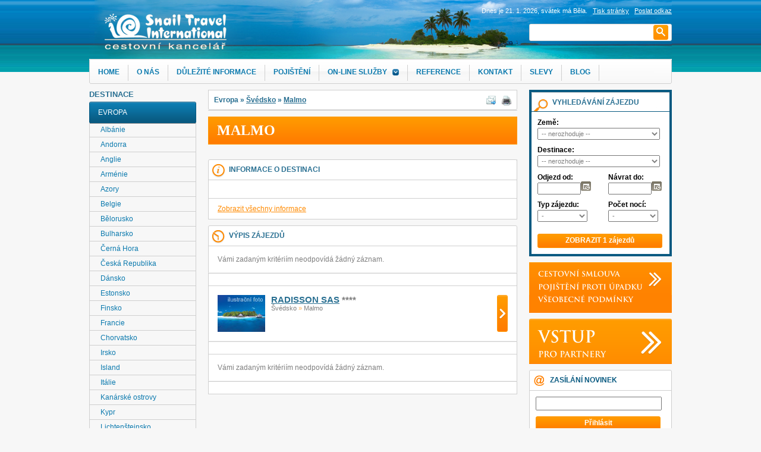

--- FILE ---
content_type: text/html; charset=utf-8
request_url: https://www.snail-travel.cz/evropa/svedsko/malmo/
body_size: 70138
content:
<!DOCTYPE html PUBLIC "-//W3C//DTD XHTML 1.0 Transitional//EN"
     "http://www.w3.org/TR/xhtml1/DTD/xhtml1-transitional.dtd">
<html xmlns="http://www.w3.org/1999/xhtml">

<head>
    <meta http-equiv="X-UA-Compatible" content="IE=Edge" />

    <meta http-equiv="Content-Type" content="text/html; charset=utf-8" />
<title>Malmo </title>

<meta name="keywords" content='Malmo ' />
<meta name="description" content='Malmo ' />

<meta name="robots" content='index,follow' />
<meta name="googlebot" content='index,follow' />

<link rel="stylesheet" type="text/css" href="/FileHandler.ashx?FileID=96623&amp;ReplaceRel=True&amp;TimeStamp=20120618015436" />

<link rel="stylesheet" type="text/css" href="/FileHandler.ashx?FileID=96624&amp;ReplaceRel=True&amp;TimeStamp=20171206160236" />

<link rel="stylesheet" type="text/css" href="/FileHandler.ashx?FileID=96616&amp;ReplaceRel=True&amp;TimeStamp=20171206091213" />

<link rel="stylesheet" type="text/css" href="/FileHandler.ashx?FileID=96626&amp;ReplaceRel=True&amp;TimeStamp=20140714102134" />

<link rel="stylesheet" type="text/css" href="/FileHandler.ashx?FileID=145154&amp;ReplaceRel=True&amp;TimeStamp=20130320134304" />

<link rel="stylesheet" type="text/css" href="/Galleries/Slimbox/slimbox2.css?ts=132182210580000000" />

<link rel="stylesheet" type="text/css" href="/styles/calendar.css?ts=132182210580000000" />
<style type="text/css">
.destination-tree li.opened > .plus, .destination-tree li.closed > .minus, .destination-tree li.closed > ul { display: none; }
</style>    
    
<script type="text/javascript" src="/scripts/jquery.min.js?ts=132182210580000000"></script>
<script type="text/javascript" src="/Galleries/Slimbox/slimbox2.js?ts=132182210580000000"></script>    
    <script src='/Javascript/Calendar/Calendar.js?revision=132182210580000000' type='text/javascript'></script>
<script src='/Javascript/Calendar/Calendar-Lang.js?revision=132182210580000000' type='text/javascript'></script>
<script src='/Javascript/Calendar/Calendar-Setup.js?revision=132182210580000000' type='text/javascript'></script>


    <!-- Lime Talk Live Chat start -->
<script type="text/javascript"> (function() { var limetalkChat = document.createElement('script'); limetalkChat.type = 'text/javascript'; limetalkChat.async = true; limetalkChat.src = '//www.limetalk.com/livechat/af39d6c5981075a93df6c4be086d4ae2'; document.getElementsByTagName("head")[0].appendChild(limetalkChat); })(); </script> <!-- Lime Talk Live Chat end -->


  
  <!-- Facebook Pixel Code -->
  <script>
  !function(f,b,e,v,n,t,s){if(f.fbq)return;n=f.fbq=function(){n.callMethod?
  n.callMethod.apply(n,arguments):n.queue.push(arguments)};if(!f._fbq)f._fbq=n;
  n.push=n;n.loaded=!0;n.version='2.0';n.queue=[];t=b.createElement(e);t.async=!0;
  t.src=v;s=b.getElementsByTagName(e)[0];s.parentNode.insertBefore(t,s)}(window,
  document,'script','https://connect.facebook.net/en_US/fbevents.js');
  fbq('init', '707318706131508'); // Insert your pixel ID here.
  fbq('track', 'PageView');


   
   

    
        

  </script>
  <noscript><img height="1" width="1" style="display:none"
  src="https://www.facebook.com/tr?id=707318706131508&ev=PageView&noscript=1"
  /></noscript>
  <!-- DO NOT MODIFY -->
  <!-- End Facebook Pixel Code -->


    

</head>
<body id="HtmlBody">
    
    
    
    <form name="MainForm" method="post" action="/evropa/svedsko/malmo/" id="MainForm">
<div class="aspNetHidden">
<input type="hidden" name="__EVENTTARGET" id="__EVENTTARGET" value="" />
<input type="hidden" name="__EVENTARGUMENT" id="__EVENTARGUMENT" value="" />
<input type="hidden" name="__LASTFOCUS" id="__LASTFOCUS" value="" />
<input type="hidden" name="__VIEWSTATE" id="__VIEWSTATE" value="W2jaMjMzR2jGGEgscKcSbfmNb+VPV1FGR9BXio7T0nMbqj2lwx+Sia4/InYc6PVeoGwHY5t7F3uvJ5mF8IR9vk6YGMUJCa+TGnIU235b+YM6EWEtNkA1qjiu9a7j+yLpk+c4itwwp1wjcRtdqOHVxPqgrJCpiIheY25lqePXoXFoR5lDf05TLzskQn7TFvQDI2tHDVMjk6u9YMNoZ8RvbCq0FJrGmQj+wz6mi7jsIFz/p+5nL+AKjLDKqKzIbXBWmuQ6QaKWP4Jzo2sJ+PsnEwEIOqWprSQ9wZ/3UAxM/yA2qI+gc7zxx5hnRIR35LQEbZarS6v/24rAuzEaD0yfaqgYaoLJHAZVVVI5hH4RpgCOcsB+/mr9mTl+kHJvKuw5aolXCcN5ZBsSJ/XTnEuj+T+ZGvD85t3OKazlCY7R445Mco7YehKrO+/[base64]/4ByeClnJKfnO/WYhM1dDr8Qp1SHMO8dvgREyhtJy2DyWQPOC/aSiUrpD+x6KsHI9gJvPF5/Rq9PRnJOEg9wdW1+i3KNQkW0r95v4e6wqPuOEEcS3njKoWp065ZJRa/tUwSrodzqgmZjzZIxGwMsA/yaFGHeSj3JescR+pIgb/FnAwEU9osVCFSgd6XNZBOEvFBDN2LbU0wOdCxMS+t1q1pl00PdT/Nmg+cIiXied1u3nduWdsrq9894OosC6JB7og3QXBEosjfHNTwzhBRyq/SZbABS2YZWq2v6OXlrtJE5+LKRes/3Y4LKP2acctxY61yWEH5qyEpPWGFNuqKa/aQ0bvlXEHWHpVPZl+x49D+OU6onJuyloGhSdUUrQFFbyO5j4bs8/DSUvysx7k6O5hMzkIUe2wvodsVy+Gzwe0ek9trtJGLI58Ed/67tjo/[base64]/5T1KyvEh1MvlBvSxZwEtLDk6XckaJmoZpLn8Z8iug/X+mjUtc5/KIFCnelxEVpIh1eArI4/tESNAEW8K5Sa+VylxaoQIX5NVHw4FYdEv4/a6Es7xrz3AvcdwZ2h1ad4MoxRe4Lp0US0+9sORCi+VpWxVB6Slda62K01s5a999iBJP0VofEH0PqH1x5OCAeuwGPbGqII3M6+SPgCiiZDEeH1gELwB2ZA7rU8vPN7wzmhDK5kIl5u7dU0X1/yQtY4klFBRpaKjC8P5BVCQC5E+iiICIMBMi5GYwxjItnJIZk0qry28lLe9xgXUAvc49Wz6syl0hBSYP3GbJgK1ZozgEpgC6fNxxgq2vhNvAfjYcgDasppf6DIgCahcl1pzrjlYmGbWCXToc+8UzV3+GE/xuoDyVrDRsI40fy/EuHYl8aj3qFe1414zV2w9X/ZhZ0jMux4Kqhb85zkDx3QW6gHOf3sTVDOPCWkqET67jld2Ny385DSNqIq2MA+O727dyHhdgyPpE7IU5BZsL7NFu1EZSu6Iog3/DE4Ts4QRPsLXlWYms52HpNKVl3ByG2hU44s8qgOUzusot+TUPuz4Aw+keQQu8QTd+2ZCoQcN6tYSkHTR6tOS/R4OJ8G+oJ510F8chua9/dLdHY8BLl2AHxDGHOEyzDBGtTbsl9jECHp1fbPbYMYzqC9D/XAx4Zn93MN4n4Hc6fClqSHkqWms9qTTI0ZK6IVl+ii9jW9IY3urv7kuAHPpYC8UskIyeGt6MFnck2xqL4w2xB3xasWy4yWOaDkqcWA5xWYZicN6Dr9zUe3rSO80/H3l70Uw2lmpXbly/yFk08BMhSo0eBLymCGZ4EXKcbe4GhnLJalSYWHDQIC8tGIeV6cEIq+pTP3TcrnydmFy5NQKbCXytIw9Osixbn8M6NkXMpeyFdk91J0zDw7b6mARfCigL19qr/[base64]/6E5/FKUvSvMqj6vgAA94Fmfe6oPdm3wn+fIOMC4f8hsg4JBow67cBSOr/Q4v/90UlmCTBwPSUTITE4IV3jfMHddABmWmNawqbh/DofggrE967ei0MOCAGmeYQYSCNno11dnaJYBn3KG6LoDErK84nm5KwSWrziQSlsQGd/YNCq5m6zKFX1+G+bwfcDinHil8zTG/sqIkr2fLX+zKqlh8u9H6nvHUdx8gqBYRwbPvK543G1sUv2dJQLESy5cYV/1j4kiyN7hhJU6j6O9OIkwC5MrTPIPQny3gg1kVT22qgDgZ46zEjnAjmReAOqWWToRzi38/hWqK8HmCzsiQ3JdwJguVppUuN9df78BVUd31Ko1oDQUpf48SP227+6sfHPyYBqhb5/w8wK6ItBI+WpMQfHaxqpLrhikkndBR2vbib6BZ7fYAfaMef4oEM5XyoiLBEAEbQbUKWefdy/lqFbUpE1wBnkMYwxFIVquAvFkr6VNNNa66UeyTzot152priU7cc0zm/iOCWE3g+1PJzSjWvLJmZwSJGE/yyfC1Fy+wWR+YNd/lOl4dW4KJbuIpHbf42QIC41Mykw10opfFDwL2/q+wVsJXXGgggM8Rp4kGE4XuTwDwNNZLpAS/doKkiAGHVFgDQp7wAeVEaD5seKcJ9tJG5sGbcmQqEN+LKIuKJ4FTfUS95FHbgJquuDScTnihGAJSzmpDtOV7EyVPPxwX0HYyxpm7DAe+ZhhVZi88qYA9U6yBlqr50nV7/sVgTLLxIULgOYRq7WDJSsd2HuKvzel+QU1PKU8ZYGFiW87pMai1ZpPLOsOSPFiSWnVUlfe0g70kwVLeFlXKlcVhXob3Om0TFu3RMSdSHmsp2RWiNwdLN+6QuC0JGaGP8go8F2mmnkMtfH+PkaqieVtgKMy6rr5LfI4mBn25DXAALdW1ZBmSHrt4bMwpx5yK6YmtbUt/qqQOaViffl+RB/Y88m/aBrod1fhvfzgcvB8yJAXscNYx+wG7c6RTRn6VaX8itTeJjnXPIP67/SMJ6Dfw8ryEeLUFpuUKajrX07oeH/DHe7uKqGG3HeNpCbEhHGbhmYz5PzY7D/GmJ79IJ0SSGXx9+Xn1EWPjRk6UzqUoTEtYJlfa1tgZBazhaSTSdBrXouyZg+J1aszmYTc4S3tj7UnSyK/f8IrC35/KFkUn2QqmIzajO9/uwirVcpmHlZUehQ9zkquI0i9Ve9dmPnOpa0EHDauLcwAnAG7e89uENS7IT5arf0h/1Ggcgqeaf6uQel6bOpzFslKYgLJhHN6nAYRRCIr5P7fuz0FeyXuKgKbiXsGI6HiB0Sz7Yff1CDAkkB5B4EywOMBPiqw73dlmozgoqxUVV4dwT52Fk2H/mr9fCjRn+X/gATm7dubsYOa0PdDlOdBUAMIM2JWrCJGgcVpkU2fu6UJc6Ovv3qIepqrXR09AMsS40TeI6qXUa5PSyCsacWfz4HMYxYh8IOik/OaabuXyPBNaR7dvAaiNhbEVKXdg/0ZygjpQL4F2NENjyA7VyxK1K4yr9gMvJWSvBzbkX7aLNKnKc5a/HnJhcspqvyZS41LmEH+t18Xc5FS5AdmQaACvl5Nco4+FyhJCBQSvJm5zwKENGN0Bv0qILAjvQ+1gCNgL/5RXKpqFV7YbrIdI/[base64]/oCYjIam5b/[base64]/7X6QBmBPXeWH8+DO5kOUY2H/c1s7ABqP1zhY0tAyOrC73W7amtwH3zkIYlGBtQo5TaqpCNbnjVAGUnknPIgkG44ACXa1WSwO0LhEbPC9bCpMZR4YtFRPtVXaWgduC0trWc2yY803d5c34qJ1J0l2/pPLUorzj1hjKcTVpLh2jq6xdM2OnisOi9h522JdM0+TONoAqcKedf0gHrLSHSTPk6OXGpvpnz6taxujPryyLJDlHjwFTUCV3DgE3+6Vx8EgdEaXu3dAlqRXdpYBHlEuzzmrZ3SP4Gz+OBH0Qo1eE1B20tWGQzbYSA3GKmmbYj+8FD8/2O+arlZUm8UA/dkRV8FewHENweO3EgjKJv3ngregPq610B3zlOHzWZAeBKFS7dn11nDQ2S/K15NTwJb6OTL5199ckXkfk2FBKq+mqR+AJHULPT2T4pD4AyDUd6jT8c/[base64]" />
</div>

<script type="text/javascript">
//<![CDATA[
var theForm = document.forms['MainForm'];
if (!theForm) {
    theForm = document.MainForm;
}
function __doPostBack(eventTarget, eventArgument) {
    if (!theForm.onsubmit || (theForm.onsubmit() != false)) {
        theForm.__EVENTTARGET.value = eventTarget;
        theForm.__EVENTARGUMENT.value = eventArgument;
        theForm.submit();
    }
}
//]]>
</script>


<script src="/WebResource.axd?d=pynGkmcFUV13He1Qd6_TZBP8U6ecSHxZqTUPuUDmd65HZNfY9sWnAt3J6rGViWbc06WUrbXW37NG0lMRWv9wNw2&amp;t=638901608248157332" type="text/javascript"></script>


<script src="/ScriptResource.axd?d=urUs_63d7NnIK6_11frp6-7DTu7gAJ2JZmqnOMoBuZWG6G72Y-FraPSo74Dhkkl5XBxfawKBEdIAom4Y5OFcX-wzuHt-thg13V64aNVvU9Zsk4FMNmI53R7iZM_lw7dROwPYmZm-mWtiqqSLb7QzmD9ilG4Fsir1fdAjfEKnGF_23kSY-QHPvFrRo08r5tLx0&amp;t=ffffffffdbaf2232" type="text/javascript"></script>
<script type="text/javascript">
//<![CDATA[

                function OpenCloseNode(nodeID, open)
                {
                    var node = document.getElementById(nodeID);
                    if (open)
                        node.className = node.className.replace(' closed', '') + ' opened';
                    else
                        node.className = node.className.replace(' opened', '') + ' closed';
                }
            
                function stopEvent(event) {
                    if(navigator.appName != 'Microsoft Internet Explorer') {
                        event.stopPropagation();
                        event.preventDefault();
                    } else {
                        event.cancelBubble = true;
                        event.returnValue = false;
                    }
                };

	            function MagicWareDateTimeTextBox_KeyPress(allowDate, allowTime, allowOffset, event) {
                    var tb = event.srcElement ? event.srcElement : event.target;
                    var code = (event.keyCode != 0) ? event.keyCode : event.which;
                    var ok;
                    try {
                        //copypasta: (window.CtrlDown && (code == 118 || code == 99 || code == 67 || code == 86))
                        ok = ((allowDate && allowTime && code == 32) || code == 46 || code == 13 || code == 8 || code == 37 || code == 39 || code == 16 || code == 36 || code == 35 || code == 9 || (code >= 48 && code <= 57) || (allowOffset && (code == 45 || code == 43)) || (allowDate && code == 46) || (allowTime && code == 58) );
                    } catch (ex) {
                        ok = true;
                    }
                    if(!ok) {
                        stopEvent(event);
                    }
	            };//]]>
</script>

<script src="/ScriptResource.axd?d=nv7asgRUU0tRmHNR2D6t1BuwCOFixWMxdas4j0uaPvH5LsIbFFHf3M8BRQjinmDoGAJT3g4fU6A5v0tV68w8dlwd33_jH_HhfIODyxa4ba44_oD_XLK6KyyCXj7nSbAxe6QI5Oi4SnIcfh6MdCu9zA2&amp;t=ffffffff93d1c106" type="text/javascript"></script>
<script src="/WebResource.axd?d=IGGTLPIMHsB5wWdcLoMVVxf_Fsx5Dd_oA-K4SilANxENSo6qwmEcRnXIy_sYDTKxWzMBjhOsuwsPG2a-_5953WBx4vYl1qeI5S7W44VlB1BuaxLBVCQHzjucEeZcsFXxWApTDIdaO_ORmv-eaLTMtmHNQ9QPguIRabn2jLxcej01&amp;t=637072385980000000" type="text/javascript"></script>
<script src="/ScriptResource.axd?d=x6wALODbMJK5e0eRC_p1LRYVRrX5fbp0fTBZ0EhMfAruJmf4YucXks6Gx7uWJPUK6sQMGzCoAQ7loKK_kt3NqxC5hwNwGWSI_t5oq9lj1i7HLN0AZmsoJzBYRaU_Fwq90&amp;t=397b6a7" type="text/javascript"></script>
<script src="/ScriptResource.axd?d=P5lTttoqSeZXoYRLQMIScI_iwcwLfofNui8EMbdtDu_0ZQovQpMOC8CGCmPhSQDGh8Mw0Sq8Nexqr_alpagm2HXz-xdr71CP40djU8sVH4hfvywBOKv47QGg1w0vrq6l0&amp;t=397b6a7" type="text/javascript"></script>
<script type="text/javascript">
//<![CDATA[
function WebForm_OnSubmit() {
if (typeof(ValidatorOnSubmit) == "function" && ValidatorOnSubmit() == false) return false;
return true;
}
//]]>
</script>

<div class="aspNetHidden">

	<input type="hidden" name="__VIEWSTATEGENERATOR" id="__VIEWSTATEGENERATOR" value="CA0B0334" />
</div>
        <script type="text/javascript">
//<![CDATA[
Sys.WebForms.PageRequestManager._initialize('ctl07$ctl00', 'MainForm', [], [], [], 90, '');
//]]>
</script>

        <!-- script type="text/javascript" src="/Public/snail/js/jquery-1.js"></script -->    


<script type="text/javascript" src="/Public/snail/js//jquery00.js"></script>    
<script type="text/javascript" src="/Public/snail/js/jquery01.js"></script>    
<script type="text/javascript" src="/Public/snail/js/jquery02.js"></script>    
<script type="text/javascript" src="/Public/snail/js/jquery03.js"></script>    
<script type="text/javascript" src="/Public/snail/js/jquery04.js"></script>    
<script type="text/javascript" src="/Public/snail/js/jquery-u.js"></script>


<![if !IE 9]>   
<script type="text/javascript" src="/Public/snail/js/cufon-yu.js"></script>    
<script type="text/javascript" src="/Public/snail/js/Trajan_P.js"></script>

<script type="text/javascript">

 //<![CDATA[
      
  // Cufon.replace('h1');
   // Cufon.replace('h2');
    Cufon.replace('h3 a');
  // Cufon.replace('.orangeHeader');
    Cufon.replace('.linkButton');
    
//]]>
    
</script>
<![endif]>    



<script type="text/javascript">
      
   $(document).ready(function(){


    $('.menu-top li.parent').hover(function(){
        $('.menu-top li.parent .submenuin').fadeIn(1000);
    });
    
    $('.menu-top .submenuin').mouseleave(function(){
        $('.menu-top li.parent .submenuin').fadeOut(1000);

    });
    
    $('.quicksearch input[type=text]').keypress(function (event) {
      if (event.which == 13) {
         event.preventDefault();
         $('.quicksearch input[type=submit]').click();
      }
   });
   
   $('.nws_form input[type=text]').keypress(function (event) {
      if (event.which == 13) {
         event.preventDefault();
         $('.nws_form input[type=submit]').click();
      }
   });
   

});

 
    </script> 

<div class="main_container">
<!-- hlavni kontejner obsahu-->
  <div class="main_content">
  <div class="cols">
      
  <div class="center_container_slim"> <!-- Prostredek //-->
      
    <div class="contentIn">
        
<div id="drobky">
  <a href="javascript:window.print()" class="drobky_img">
    <img src="/Public/snail/img/print.png" alt="" />
  </a>
  <a href="https://www.snail-travel.cz/contact-form/" class="drobky_img">
    <img src="/Public/snail/img/send.png" alt="" />
  </a>

  <p>


    
      Evropa
       <span> &raquo; </span>
      <a href="https://www.snail-travel.cz/evropa/svedsko/">Šv&#233;dsko</a>
       <span> &raquo; </span>
      <a href="https://www.snail-travel.cz/evropa/svedsko/malmo/">Malmo</a>
      
      <a href="https://www.snail-travel.cz/evropa/svedsko/malmo/"></a>
      
      <a href="https://www.snail-travel.cz/evropa/svedsko/malmo/"></a>
    



  </p>
</div>

<h1>
  Malmo

</h1>

<!-- UrlParametersTranslation="DestinationLevel2ID=>@ProductID" //-->

<div class="hotel_img">
  
</div>

<div class="hotel_info hotel_info_txt" id="HotelInfo">
<div class="hotel_info_header"><p>INFORMACE O DESTINACI</p></div>
<div class="destinace_info text ">
    <div class="destinace_info_in ">
        
 </div>
</div>
<div class="lm_footer fl_none hotel_info_footer">
<a class="txtShow" href="#HotelInfo" >Zobrazit všechny informace</a>
<a class="txtHide" href="#HotelInfo" >Skrýt všechny informace</a>
             
             

</div>
</div>


<script src="/Public/snail/js/infoHidder.js" type="text/javascript"></script>  <!-- informace o destinaci -->


<!-- specialni pozadavek na vlozeni vypisu produktu na strance golf-po-cely-rok //-->


  <!-- prvni level destinace -->



<div class="hotel_info gallery_images">
     <div class="hotel_info_header">
       <p>Fotogalerie</p>
     </div>
     <div class="hotel_foto gallery_spc">
         
     </div>
     <div class="gallery-footer">
      <a class="linkShow" href="javascript:">Zobrazit všechny fotky</a>
      <a class="linkHide" href="javascript:">Skrýt fotky</a>
    </div>
</div>

<div class="last_minute" id="tours">
   <div class="last_minute_header"><p>Výpis zájezdů</p></div>
   
  <div class="nicNenalezeno">
Vámi zadaným kritériím neodpovídá žádný záznam.
</div>
<div class="lm_footer"></div>
 
   
   <!-- =========== produkty bez cen ======= //-->
   <!-- ========== vyjimka pro nekombinacni produkty
           jde jedine productfacilitycategory ======= //-->

<div class="innerTours">
 <div class="last_minute_item" >

  <div class="lm_img">
   <!-- mmw:Image PictureFormat="2" NextPageID="180" Parameters="ProductID,DestinationLevel3ID>DestinationID" 
       CopyParameters="True" Condition="DestinationLevel3ID!=null" //-->



 <a href='https://www.snail-travel.cz/svedsko/malmo/radisson-sas/' >

    


    <!-- mmw:Gallery GalleryType="Simple" SourceType="MainProductAndAccommodation" FromIndex="0" ToIndex="1"
 ImageFormatID="2" Alt="{ProductName} - {DestinationName}" sourcefieldtype="ProductID"  //-->
  
 </a>




  </div>


  <div class="lm_content">
    <h5>
      <a href="https://www.snail-travel.cz/svedsko/malmo/radisson-sas/" >RADISSON SAS</a> 
     
    
      
      
      
      ****
      





    </h5>


    <div class="tour_description tour_breadcrumbs">

     Švédsko
      
         <span>&raquo;</span> 
     
     Malmo

         
     

    </div>



    <div class="tour_description">
      
      <!-- mmw:Field Type="FacilityType" FormatString="{0} ~ " //--> 

    <!-- mmw:Field Type="DietType" //-->
     </div>



	


  </div>


    <span class="img_detail">
	<a href="https://www.snail-travel.cz/svedsko/malmo/radisson-sas/" >.</a>
    </span>



<div class="clear"></div>
</div>  

 <div class="lm_footer">
  <!-- strankovani-->
  <div class="pagination"></div>
 </div>

</div>
 
 
<div class="nicNenalezeno">
Vámi zadaným kritériím neodpovídá žádný záznam.
</div>
<div class="lm_footer"></div>
 
     

<div class="clear"></div>


</div>

<script src="/Public/snail/js/galleryHidder.js" type="text/javascript"></script>

<!--  //-->

<!-- 2.- n. level destinace -->

<script type="text/javascript">
  //<![CDATA[

  $('.last_minute_item:odd').addClass('odd');

  //---------------


  //]]>
</script>

    </div> <!-- hlavni obsah //-->
      
   <div class="cleaner"></div> 
   
  </div>
  <div class="left_container">  
  <div class="submenu_left" style="background-color: rgb(247, 247, 247);">  
<!-- mmw:MenuNG MenuType="Static" MenuID="2" //-->

      

<!-- ============= LEVE MENU DESTINACE =========== //-->

<!-- MENU S PRODUKTY nedodelane mmw:MainProductNG MasterTemplateID="29"
SortBy="DestinationLevel1Name-G,DestinationLevel2Name-G,DestinationLevel3Name-G,DestinationLevel4Name-G"
IncludeFromPast="True" IgnoredUrlParameters="All" //-->

<h2 style='font-size: 10pt; margin-bottom: 5px; border-bottom: 0; font-family: inherit;'>Destinace</h2>

<!-- ======== EVROPA ======== //-->
<ul class="destination-tree">
<li class="level-0 parent opened" id="dt1-li-1615">
<span class="plus" onclick="OpenCloseNode('dt1-li-1615', true)">+</span>
<span class="minus" onclick="OpenCloseNode('dt1-li-1615', false)">-</span>
<a href="https://www.snail-travel.cz/evropa/">Evropa</a>

<ul>
<li class="level-1 parent closed" id="dt1-li-3298">
<span class="plus" onclick="OpenCloseNode('dt1-li-3298', true)">+</span>
<span class="minus" onclick="OpenCloseNode('dt1-li-3298', false)">-</span>
<a href="https://www.snail-travel.cz/evropa/albanie/">Albánie</a>

<ul>
<li class="level-2 closed" id="dt1-li-3299">
<span class="empty"></span>
<a href="https://www.snail-travel.cz/evropa/albanie/durres/">Durres</a>

</li>
<li class="level-2 closed" id="dt1-li-3482">
<span class="empty"></span>
<a href="https://www.snail-travel.cz/evropa/albanie/golem/">Golem</a>

</li>
<li class="level-2 closed" id="dt1-li-3483">
<span class="empty"></span>
<a href="https://www.snail-travel.cz/evropa/albanie/tirana/">Tirana</a>

</li>
</ul>
</li>
<li class="level-1 closed" id="dt1-li-3651">
<span class="empty"></span>
<a href="https://www.snail-travel.cz/evropa/andorra/">Andorra</a>

</li>
<li class="level-1 parent closed" id="dt1-li-1677">
<span class="plus" onclick="OpenCloseNode('dt1-li-1677', true)">+</span>
<span class="minus" onclick="OpenCloseNode('dt1-li-1677', false)">-</span>
<a href="https://www.snail-travel.cz/evropa/anglie/">Anglie</a>

<ul>
<li class="level-2 closed" id="dt1-li-3859">
<span class="empty"></span>
<a href="https://www.snail-travel.cz/evropa/anglie/bristol/">Bristol</a>

</li>
<li class="level-2 closed" id="dt1-li-3552">
<span class="empty"></span>
<a href="https://www.snail-travel.cz/evropa/anglie/edenbridge/">Edenbridge</a>

</li>
<li class="level-2 closed" id="dt1-li-2456">
<span class="empty"></span>
<a href="https://www.snail-travel.cz/evropa/anglie/londyn/">Londýn</a>

</li>
</ul>
</li>
<li class="level-1 closed" id="dt1-li-3854">
<span class="empty"></span>
<a href="https://www.snail-travel.cz/evropa/armenie/">Arménie</a>

</li>
<li class="level-1 parent closed" id="dt1-li-1814">
<span class="plus" onclick="OpenCloseNode('dt1-li-1814', true)">+</span>
<span class="minus" onclick="OpenCloseNode('dt1-li-1814', false)">-</span>
<a href="https://www.snail-travel.cz/evropa/azorske-ostrovy/">Azory</a>

<ul>
<li class="level-2 closed" id="dt1-li-1823">
<span class="empty"></span>
<a href="https://www.snail-travel.cz/evropa/azorske-ostrovy/ostrov-corvo/">Ostrov Corvo</a>

</li>
<li class="level-2 closed" id="dt1-li-1815">
<span class="empty"></span>
<a href="https://www.snail-travel.cz/evropa/azorske-ostrovy/ostrov-faial/">Ostrov Faial</a>

</li>
<li class="level-2 closed" id="dt1-li-1819">
<span class="empty"></span>
<a href="https://www.snail-travel.cz/evropa/azorske-ostrovy/ostrov-flores/">Ostrov Flores</a>

</li>
<li class="level-2 closed" id="dt1-li-1820">
<span class="empty"></span>
<a href="https://www.snail-travel.cz/evropa/azorske-ostrovy/ostrov-graciosa/">Ostrov Graciosa</a>

</li>
<li class="level-2 closed" id="dt1-li-1818">
<span class="empty"></span>
<a href="https://www.snail-travel.cz/evropa/azorske-ostrovy/ostrov-pico/">Ostrov Pico</a>

</li>
<li class="level-2 closed" id="dt1-li-1822">
<span class="empty"></span>
<a href="https://www.snail-travel.cz/evropa/azorske-ostrovy/ostrov-santa-maria/">Ostrov Santa Maria</a>

</li>
<li class="level-2 closed" id="dt1-li-1821">
<span class="empty"></span>
<a href="https://www.snail-travel.cz/evropa/azorske-ostrovy/ostrov-sao-jorge/">Ostrov Sao Jorge</a>

</li>
<li class="level-2 closed" id="dt1-li-1816">
<span class="empty"></span>
<a href="https://www.snail-travel.cz/evropa/azorske-ostrovy/ostrov-sao-miguel/">Ostrov Sao Miguel</a>

</li>
<li class="level-2 closed" id="dt1-li-1817">
<span class="empty"></span>
<a href="https://www.snail-travel.cz/evropa/azorske-ostrovy/ostrov-terceira/">Ostrov Terceira</a>

</li>
</ul>
</li>
<li class="level-1 parent closed" id="dt1-li-3083">
<span class="plus" onclick="OpenCloseNode('dt1-li-3083', true)">+</span>
<span class="minus" onclick="OpenCloseNode('dt1-li-3083', false)">-</span>
<a href="https://www.snail-travel.cz/evropa/belgie/">Belgie</a>

<ul>
<li class="level-2 closed" id="dt1-li-3084">
<span class="empty"></span>
<a href="https://www.snail-travel.cz/evropa/belgie/bruges/">Bruges</a>

</li>
</ul>
</li>
<li class="level-1 parent closed" id="dt1-li-2823">
<span class="plus" onclick="OpenCloseNode('dt1-li-2823', true)">+</span>
<span class="minus" onclick="OpenCloseNode('dt1-li-2823', false)">-</span>
<a href="https://www.snail-travel.cz/evropa/belorusko/">Bělorusko</a>

<ul>
<li class="level-2 closed" id="dt1-li-2824">
<span class="empty"></span>
<a href="https://www.snail-travel.cz/evropa/belorusko/minsk/">Minsk</a>

</li>
</ul>
</li>
<li class="level-1 parent closed" id="dt1-li-1661">
<span class="plus" onclick="OpenCloseNode('dt1-li-1661', true)">+</span>
<span class="minus" onclick="OpenCloseNode('dt1-li-1661', false)">-</span>
<a href="https://www.snail-travel.cz/evropa/bulharsko/">Bulharsko</a>

<ul>
<li class="level-2 closed" id="dt1-li-3484">
<span class="empty"></span>
<a href="https://www.snail-travel.cz/evropa/bulharsko/bansko/">Bansko</a>

</li>
<li class="level-2 closed" id="dt1-li-3498">
<span class="empty"></span>
<a href="https://www.snail-travel.cz/evropa/bulharsko/pravetz/">Pravetz</a>

</li>
<li class="level-2 closed" id="dt1-li-3338">
<span class="empty"></span>
<a href="https://www.snail-travel.cz/evropa/bulharsko/provincie-blagoevgrad/">Provincie Blagoevgrad</a>

</li>
<li class="level-2 closed" id="dt1-li-3516">
<span class="empty"></span>
<a href="https://www.snail-travel.cz/evropa/bulharsko/slunecne-pobrezi/">Slunečné pobřeží</a>

</li>
<li class="level-2 closed" id="dt1-li-3515">
<span class="empty"></span>
<a href="https://www.snail-travel.cz/evropa/bulharsko/sveti-vlas/">Sveti Vlas</a>

</li>
<li class="level-2 closed" id="dt1-li-3569">
<span class="empty"></span>
<a href="https://www.snail-travel.cz/evropa/bulharsko/varna/">Varna</a>

</li>
<li class="level-2 closed" id="dt1-li-2328">
<span class="empty"></span>
<a href="https://www.snail-travel.cz/evropa/bulharsko/vychodni-pobrezi-cerneho-more/">Východní pobřeží Černého moře</a>

</li>
</ul>
</li>
<li class="level-1 parent closed" id="dt1-li-3373">
<span class="plus" onclick="OpenCloseNode('dt1-li-3373', true)">+</span>
<span class="minus" onclick="OpenCloseNode('dt1-li-3373', false)">-</span>
<a href="https://www.snail-travel.cz/evropa/cerna-hora/">Černá Hora</a>

<ul>
<li class="level-2 closed" id="dt1-li-3377">
<span class="empty"></span>
<a href="https://www.snail-travel.cz/evropa/cerna-hora/budva-becici/">Budva-Becici</a>

</li>
<li class="level-2 closed" id="dt1-li-3375">
<span class="empty"></span>
<a href="https://www.snail-travel.cz/evropa/cerna-hora/kotor/">Kotor</a>

</li>
<li class="level-2 closed" id="dt1-li-3857">
<span class="empty"></span>
<a href="https://www.snail-travel.cz/evropa/cerna-hora/montenegro/">Montenegro</a>

</li>
<li class="level-2 closed" id="dt1-li-3376">
<span class="empty"></span>
<a href="https://www.snail-travel.cz/evropa/cerna-hora/orehovac/">Orehovac</a>

</li>
<li class="level-2 closed" id="dt1-li-3374">
<span class="empty"></span>
<a href="https://www.snail-travel.cz/evropa/cerna-hora/tivat/">Tivat</a>

</li>
</ul>
</li>
<li class="level-1 parent closed" id="dt1-li-2977">
<span class="plus" onclick="OpenCloseNode('dt1-li-2977', true)">+</span>
<span class="minus" onclick="OpenCloseNode('dt1-li-2977', false)">-</span>
<a href="https://www.snail-travel.cz/evropa/ceska-republika/">Česká Republika</a>

<ul>
<li class="level-2 closed" id="dt1-li-3824">
<span class="empty"></span>
<a href="https://www.snail-travel.cz/evropa/ceska-republika/brno/">Brno</a>

</li>
<li class="level-2 closed" id="dt1-li-3831">
<span class="empty"></span>
<a href="https://www.snail-travel.cz/evropa/ceska-republika/jihlava/">Jihlava</a>

</li>
<li class="level-2 parent closed" id="dt1-li-3825">
<span class="plus" onclick="OpenCloseNode('dt1-li-3825', true)">+</span>
<span class="minus" onclick="OpenCloseNode('dt1-li-3825', false)">-</span>
<a href="https://www.snail-travel.cz/evropa/ceska-republika/jihocesky-kraj/">Jihočeský kraj</a>

<ul>
<li class="level-3 closed" id="dt1-li-3826">
<span class="empty"></span>
<a href="https://www.snail-travel.cz/evropa/ceska-republika/jihocesky-kraj/cesky-krumlov/">Český Krumlov</a>

</li>
</ul>
</li>
<li class="level-2 parent closed" id="dt1-li-2978">
<span class="plus" onclick="OpenCloseNode('dt1-li-2978', true)">+</span>
<span class="minus" onclick="OpenCloseNode('dt1-li-2978', false)">-</span>
<a href="https://www.snail-travel.cz/evropa/ceska-republika/karlovarsky-kraj/">Karlovarský kraj</a>

<ul>
<li class="level-3 closed" id="dt1-li-3675">
<span class="empty"></span>
<a href="https://www.snail-travel.cz/evropa/ceska-republika/karlovarsky-kraj/karlovy-vary/">Karlovy Vary</a>

</li>
<li class="level-3 closed" id="dt1-li-2979">
<span class="empty"></span>
<a href="https://www.snail-travel.cz/evropa/ceska-republika/karlovarsky-kraj/marianske-lazne/">Mariánské Lázně</a>

</li>
</ul>
</li>
<li class="level-2 parent closed" id="dt1-li-3750">
<span class="plus" onclick="OpenCloseNode('dt1-li-3750', true)">+</span>
<span class="minus" onclick="OpenCloseNode('dt1-li-3750', false)">-</span>
<a href="https://www.snail-travel.cz/evropa/ceska-republika/krkonose/">Krkonoše</a>

<ul>
<li class="level-3 closed" id="dt1-li-3751">
<span class="empty"></span>
<a href="https://www.snail-travel.cz/evropa/ceska-republika/krkonose/harrachov/">Harrachov</a>

</li>
<li class="level-3 closed" id="dt1-li-3754">
<span class="empty"></span>
<a href="https://www.snail-travel.cz/evropa/ceska-republika/krkonose/pec-pod-snezkou/">Pec Pod Sněžkou</a>

</li>
<li class="level-3 closed" id="dt1-li-3753">
<span class="empty"></span>
<a href="https://www.snail-travel.cz/evropa/ceska-republika/krkonose/spindleruv-mlyn/">Špindlerův Mlýn</a>

</li>
</ul>
</li>
<li class="level-2 closed" id="dt1-li-3767">
<span class="empty"></span>
<a href="https://www.snail-travel.cz/evropa/ceska-republika/praha/">Praha</a>

</li>
<li class="level-2 parent closed" id="dt1-li-3226">
<span class="plus" onclick="OpenCloseNode('dt1-li-3226', true)">+</span>
<span class="minus" onclick="OpenCloseNode('dt1-li-3226', false)">-</span>
<a href="https://www.snail-travel.cz/evropa/ceska-republika/stredocesky-kraj/">Středočeský kraj</a>

<ul>
<li class="level-3 closed" id="dt1-li-3227">
<span class="empty"></span>
<a href="https://www.snail-travel.cz/evropa/ceska-republika/stredocesky-kraj/konopiste/">Konopiště</a>

</li>
</ul>
</li>
<li class="level-2 parent closed" id="dt1-li-3748">
<span class="plus" onclick="OpenCloseNode('dt1-li-3748', true)">+</span>
<span class="minus" onclick="OpenCloseNode('dt1-li-3748', false)">-</span>
<a href="https://www.snail-travel.cz/evropa/ceska-republika/sumava/">Šumava</a>

<ul>
<li class="level-3 closed" id="dt1-li-3749">
<span class="empty"></span>
<a href="https://www.snail-travel.cz/evropa/ceska-republika/sumava/kasperske-hory/">Kašperské Hory</a>

</li>
<li class="level-3 closed" id="dt1-li-3802">
<span class="empty"></span>
<a href="https://www.snail-travel.cz/evropa/ceska-republika/sumava/lipno-nad-vltavou/">Lipno nad Vltavou</a>

</li>
<li class="level-3 closed" id="dt1-li-3752">
<span class="empty"></span>
<a href="https://www.snail-travel.cz/evropa/ceska-republika/sumava/zelezna-ruda/">Železná Ruda</a>

</li>
</ul>
</li>
</ul>
</li>
<li class="level-1 closed" id="dt1-li-3280">
<span class="empty"></span>
<a href="https://www.snail-travel.cz/evropa/dansko/">Dánsko</a>

</li>
<li class="level-1 parent closed" id="dt1-li-2877">
<span class="plus" onclick="OpenCloseNode('dt1-li-2877', true)">+</span>
<span class="minus" onclick="OpenCloseNode('dt1-li-2877', false)">-</span>
<a href="https://www.snail-travel.cz/evropa/estonsko/">Estonsko</a>

<ul>
<li class="level-2 closed" id="dt1-li-3453">
<span class="empty"></span>
<a href="https://www.snail-travel.cz/evropa/estonsko/talin/">Talin</a>

</li>
</ul>
</li>
<li class="level-1 parent closed" id="dt1-li-3228">
<span class="plus" onclick="OpenCloseNode('dt1-li-3228', true)">+</span>
<span class="minus" onclick="OpenCloseNode('dt1-li-3228', false)">-</span>
<a href="https://www.snail-travel.cz/evropa/finsko/">Finsko</a>

<ul>
<li class="level-2 closed" id="dt1-li-3874">
<span class="empty"></span>
<a href="https://www.snail-travel.cz/evropa/finsko/helsinki/">Helsinki</a>

</li>
</ul>
</li>
<li class="level-1 parent closed" id="dt1-li-1625">
<span class="plus" onclick="OpenCloseNode('dt1-li-1625', true)">+</span>
<span class="minus" onclick="OpenCloseNode('dt1-li-1625', false)">-</span>
<a href="https://www.snail-travel.cz/evropa/francie/">Francie</a>

<ul>
<li class="level-2 closed" id="dt1-li-2360">
<span class="empty"></span>
<a href="https://www.snail-travel.cz/evropa/francie/aillant-sur-tholon/">Aillant- sur-Tholon</a>

</li>
<li class="level-2 closed" id="dt1-li-2365">
<span class="empty"></span>
<a href="https://www.snail-travel.cz/evropa/francie/biarritz/">Biarritz</a>

</li>
<li class="level-2 closed" id="dt1-li-2970">
<span class="empty"></span>
<a href="https://www.snail-travel.cz/evropa/francie/bordeaux/">Bordeaux</a>

</li>
<li class="level-2 closed" id="dt1-li-2363">
<span class="empty"></span>
<a href="https://www.snail-travel.cz/evropa/francie/deauville/">Deauville</a>

</li>
<li class="level-2 closed" id="dt1-li-2367">
<span class="empty"></span>
<a href="https://www.snail-travel.cz/evropa/francie/divonne/">Divonne</a>

</li>
<li class="level-2 closed" id="dt1-li-2361">
<span class="empty"></span>
<a href="https://www.snail-travel.cz/evropa/francie/fontenay-sur-loing/">Fontenay-sur-Loing</a>

</li>
<li class="level-2 parent closed" id="dt1-li-1941">
<span class="plus" onclick="OpenCloseNode('dt1-li-1941', true)">+</span>
<span class="minus" onclick="OpenCloseNode('dt1-li-1941', false)">-</span>
<a href="https://www.snail-travel.cz/evropa/francie/francouzska-riviera/">Francouzská riviéra</a>

<ul>
<li class="level-3 closed" id="dt1-li-1943">
<span class="empty"></span>
<a href="https://www.snail-travel.cz/evropa/francie/francouzska-riviera/antibes/">Antibes</a>

</li>
<li class="level-3 closed" id="dt1-li-1944">
<span class="empty"></span>
<a href="https://www.snail-travel.cz/evropa/francie/francouzska-riviera/avignon/">Avignon</a>

</li>
<li class="level-3 closed" id="dt1-li-1945">
<span class="empty"></span>
<a href="https://www.snail-travel.cz/evropa/francie/francouzska-riviera/cannes/">Cannes</a>

</li>
<li class="level-3 closed" id="dt1-li-3405">
<span class="empty"></span>
<a href="https://www.snail-travel.cz/evropa/francie/francouzska-riviera/eze/">Éze</a>

</li>
<li class="level-3 closed" id="dt1-li-3403">
<span class="empty"></span>
<a href="https://www.snail-travel.cz/evropa/francie/francouzska-riviera/juan-les-pins/">Juan Les Pins</a>

</li>
<li class="level-3 closed" id="dt1-li-1949">
<span class="empty"></span>
<a href="https://www.snail-travel.cz/evropa/francie/francouzska-riviera/la-croix-valmer/">La Croix Valmer</a>

</li>
<li class="level-3 closed" id="dt1-li-3476">
<span class="empty"></span>
<a href="https://www.snail-travel.cz/evropa/francie/francouzska-riviera/les-issambres/">Les Issambres</a>

</li>
<li class="level-3 closed" id="dt1-li-3587">
<span class="empty"></span>
<a href="https://www.snail-travel.cz/evropa/francie/francouzska-riviera/louire-valley-central/">Louire Valley & Central</a>

</li>
<li class="level-3 closed" id="dt1-li-1947">
<span class="empty"></span>
<a href="https://www.snail-travel.cz/evropa/francie/francouzska-riviera/menton/">Menton</a>

</li>
<li class="level-3 closed" id="dt1-li-1948">
<span class="empty"></span>
<a href="https://www.snail-travel.cz/evropa/francie/francouzska-riviera/nice/">Nice</a>

</li>
<li class="level-3 closed" id="dt1-li-1942">
<span class="empty"></span>
<a href="https://www.snail-travel.cz/evropa/francie/francouzska-riviera/saint-tropez/">Saint Tropez</a>

</li>
<li class="level-3 closed" id="dt1-li-3402">
<span class="empty"></span>
<a href="https://www.snail-travel.cz/evropa/francie/francouzska-riviera/theoule-sur-mer/">Theoule sur Mer</a>

</li>
</ul>
</li>
<li class="level-2 parent closed" id="dt1-li-2259">
<span class="plus" onclick="OpenCloseNode('dt1-li-2259', true)">+</span>
<span class="minus" onclick="OpenCloseNode('dt1-li-2259', false)">-</span>
<a href="https://www.snail-travel.cz/evropa/francie/francouzske-alpy-lyze/">Francouzské Alpy - lyže</a>

<ul>
<li class="level-3 closed" id="dt1-li-2834">
<span class="empty"></span>
<a href="https://www.snail-travel.cz/evropa/francie/francouzske-alpy-lyze/courchevel/">Courchevel</a>

</li>
<li class="level-3 closed" id="dt1-li-2260">
<span class="empty"></span>
<a href="https://www.snail-travel.cz/evropa/francie/francouzske-alpy-lyze/chamonix/">Chamonix</a>

</li>
<li class="level-3 closed" id="dt1-li-2261">
<span class="empty"></span>
<a href="https://www.snail-travel.cz/evropa/francie/francouzske-alpy-lyze/megeve/">Megeve</a>

</li>
<li class="level-3 closed" id="dt1-li-2262">
<span class="empty"></span>
<a href="https://www.snail-travel.cz/evropa/francie/francouzske-alpy-lyze/meribel/">Meribel</a>

</li>
<li class="level-3 closed" id="dt1-li-2263">
<span class="empty"></span>
<a href="https://www.snail-travel.cz/evropa/francie/francouzske-alpy-lyze/val-disere/">Val D´Isere</a>

</li>
</ul>
</li>
<li class="level-2 closed" id="dt1-li-2362">
<span class="empty"></span>
<a href="https://www.snail-travel.cz/evropa/francie/chantilly/">Chantilly</a>

</li>
<li class="level-2 closed" id="dt1-li-2366">
<span class="empty"></span>
<a href="https://www.snail-travel.cz/evropa/francie/chateauneuf/">Chateauneuf</a>

</li>
<li class="level-2 closed" id="dt1-li-3745">
<span class="empty"></span>
<a href="https://www.snail-travel.cz/evropa/francie/juan-les-pins-1/">Juan les Pins</a>

</li>
<li class="level-2 closed" id="dt1-li-2364">
<span class="empty"></span>
<a href="https://www.snail-travel.cz/evropa/francie/lyon/">Lyon</a>

</li>
<li class="level-2 closed" id="dt1-li-3404">
<span class="empty"></span>
<a href="https://www.snail-travel.cz/evropa/francie/mougins/">Mougins</a>

</li>
<li class="level-2 closed" id="dt1-li-2737">
<span class="empty"></span>
<a href="https://www.snail-travel.cz/evropa/francie/korsika/">ostrov Korsika</a>

</li>
<li class="level-2 parent closed" id="dt1-li-2490">
<span class="plus" onclick="OpenCloseNode('dt1-li-2490', true)">+</span>
<span class="minus" onclick="OpenCloseNode('dt1-li-2490', false)">-</span>
<a href="https://www.snail-travel.cz/evropa/francie/pariz/">Paříž</a>

<ul>
<li class="level-3 closed" id="dt1-li-2512">
<span class="empty"></span>
<a href="https://www.snail-travel.cz/evropa/francie/pariz/disneyland/">Disneyland</a>

</li>
</ul>
</li>
<li class="level-2 parent closed" id="dt1-li-3131">
<span class="plus" onclick="OpenCloseNode('dt1-li-3131', true)">+</span>
<span class="minus" onclick="OpenCloseNode('dt1-li-3131', false)">-</span>
<a href="https://www.snail-travel.cz/evropa/francie/provence/">Provence</a>

<ul>
<li class="level-3 closed" id="dt1-li-1946">
<span class="empty"></span>
<a href="https://www.snail-travel.cz/evropa/francie/provence/marseille/">Marseille</a>

</li>
</ul>
</li>
<li class="level-2 closed" id="dt1-li-3744">
<span class="empty"></span>
<a href="https://www.snail-travel.cz/evropa/francie/siorac-en-perigord/">Siorac en Perigord</a>

</li>
<li class="level-2 closed" id="dt1-li-3293">
<span class="empty"></span>
<a href="https://www.snail-travel.cz/evropa/francie/toulouse/">Toulouse</a>

</li>
</ul>
</li>
<li class="level-1 parent closed" id="dt1-li-1665">
<span class="plus" onclick="OpenCloseNode('dt1-li-1665', true)">+</span>
<span class="minus" onclick="OpenCloseNode('dt1-li-1665', false)">-</span>
<a href="https://www.snail-travel.cz/evropa/chorvatsko/">Chorvatsko</a>

<ul>
<li class="level-2 parent closed" id="dt1-li-2422">
<span class="plus" onclick="OpenCloseNode('dt1-li-2422', true)">+</span>
<span class="minus" onclick="OpenCloseNode('dt1-li-2422', false)">-</span>
<a href="https://www.snail-travel.cz/evropa/chorvatsko/dalmacie/">Dalmácie</a>

<ul>
<li class="level-3 closed" id="dt1-li-2434">
<span class="empty"></span>
<a href="https://www.snail-travel.cz/evropa/chorvatsko/dalmacie/baska-voda/">Baška Voda</a>

</li>
<li class="level-3 closed" id="dt1-li-2690">
<span class="empty"></span>
<a href="https://www.snail-travel.cz/evropa/chorvatsko/dalmacie/brela/">Brela</a>

</li>
<li class="level-3 closed" id="dt1-li-2440">
<span class="empty"></span>
<a href="https://www.snail-travel.cz/evropa/chorvatsko/dalmacie/cavtat/">Cavtat</a>

</li>
<li class="level-3 closed" id="dt1-li-2692">
<span class="empty"></span>
<a href="https://www.snail-travel.cz/evropa/chorvatsko/dalmacie/drvenik/">Drvenik</a>

</li>
<li class="level-3 closed" id="dt1-li-2425">
<span class="empty"></span>
<a href="https://www.snail-travel.cz/evropa/chorvatsko/dalmacie/dubrovnik/">Dubrovník</a>

</li>
<li class="level-3 closed" id="dt1-li-2542">
<span class="empty"></span>
<a href="https://www.snail-travel.cz/evropa/chorvatsko/dalmacie/kastel-stafilic/">Kaštel Štafilić</a>

</li>
<li class="level-3 closed" id="dt1-li-2973">
<span class="empty"></span>
<a href="https://www.snail-travel.cz/evropa/chorvatsko/dalmacie/lozovac/">Lozovac</a>

</li>
<li class="level-3 closed" id="dt1-li-2427">
<span class="empty"></span>
<a href="https://www.snail-travel.cz/evropa/chorvatsko/dalmacie/makarska/">Makarska</a>

</li>
<li class="level-3 closed" id="dt1-li-2544">
<span class="empty"></span>
<a href="https://www.snail-travel.cz/evropa/chorvatsko/dalmacie/ruskamen/">Omiš - Ruskamen</a>

</li>
<li class="level-3 parent closed" id="dt1-li-2430">
<span class="plus" onclick="OpenCloseNode('dt1-li-2430', true)">+</span>
<span class="minus" onclick="OpenCloseNode('dt1-li-2430', false)">-</span>
<a href="https://www.snail-travel.cz/evropa/chorvatsko/dalmacie/ostrov-brac/">ostrov Brač</a>

<ul>
<li class="level-4 closed" id="dt1-li-2431">
<span class="empty"></span>
<a href="https://www.snail-travel.cz/evropa/chorvatsko/dalmacie/ostrov-brac/supetar/">Supetar</a>

</li>
</ul>
</li>
<li class="level-3 closed" id="dt1-li-2428">
<span class="empty"></span>
<a href="https://www.snail-travel.cz/evropa/chorvatsko/dalmacie/ostrov-hvar/">ostrov Hvar</a>

</li>
<li class="level-3 closed" id="dt1-li-2429">
<span class="empty"></span>
<a href="https://www.snail-travel.cz/evropa/chorvatsko/dalmacie/ostrov-korcula/">ostrov Korčula</a>

</li>
<li class="level-3 closed" id="dt1-li-2545">
<span class="empty"></span>
<a href="https://www.snail-travel.cz/evropa/chorvatsko/dalmacie/ostrov-lopud/">ostrov Lopud</a>

</li>
<li class="level-3 closed" id="dt1-li-2971">
<span class="empty"></span>
<a href="https://www.snail-travel.cz/evropa/chorvatsko/dalmacie/pirovac/">Pirovac</a>

</li>
<li class="level-3 closed" id="dt1-li-2972">
<span class="empty"></span>
<a href="https://www.snail-travel.cz/evropa/chorvatsko/dalmacie/plat/">Plat</a>

</li>
<li class="level-3 closed" id="dt1-li-2539">
<span class="empty"></span>
<a href="https://www.snail-travel.cz/evropa/chorvatsko/dalmacie/primosten/">Primošten</a>

</li>
<li class="level-3 closed" id="dt1-li-3862">
<span class="empty"></span>
<a href="https://www.snail-travel.cz/evropa/chorvatsko/dalmacie/rogoznica/">Rogoznica</a>

</li>
<li class="level-3 closed" id="dt1-li-2543">
<span class="empty"></span>
<a href="https://www.snail-travel.cz/evropa/chorvatsko/dalmacie/seget/">Seget</a>

</li>
<li class="level-3 closed" id="dt1-li-2974">
<span class="empty"></span>
<a href="https://www.snail-travel.cz/evropa/chorvatsko/dalmacie/slano/">Slano</a>

</li>
<li class="level-3 closed" id="dt1-li-2424">
<span class="empty"></span>
<a href="https://www.snail-travel.cz/evropa/chorvatsko/dalmacie/split/">Split</a>

</li>
<li class="level-3 closed" id="dt1-li-2426">
<span class="empty"></span>
<a href="https://www.snail-travel.cz/evropa/chorvatsko/dalmacie/sibenik/">Šibenik</a>

</li>
<li class="level-3 closed" id="dt1-li-2540">
<span class="empty"></span>
<a href="https://www.snail-travel.cz/evropa/chorvatsko/dalmacie/trogir/">Trogir</a>

</li>
<li class="level-3 closed" id="dt1-li-2691">
<span class="empty"></span>
<a href="https://www.snail-travel.cz/evropa/chorvatsko/dalmacie/tucepi/">Tučepi</a>

</li>
<li class="level-3 closed" id="dt1-li-2432">
<span class="empty"></span>
<a href="https://www.snail-travel.cz/evropa/chorvatsko/dalmacie/vodice/">Vodice</a>

</li>
<li class="level-3 closed" id="dt1-li-2423">
<span class="empty"></span>
<a href="https://www.snail-travel.cz/evropa/chorvatsko/dalmacie/zadar/">Zadar</a>

</li>
<li class="level-3 closed" id="dt1-li-3866">
<span class="empty"></span>
<a href="https://www.snail-travel.cz/evropa/chorvatsko/dalmacie/zagreb/">Zagreb</a>

</li>
</ul>
</li>
<li class="level-2 parent closed" id="dt1-li-2345">
<span class="plus" onclick="OpenCloseNode('dt1-li-2345', true)">+</span>
<span class="minus" onclick="OpenCloseNode('dt1-li-2345', false)">-</span>
<a href="https://www.snail-travel.cz/evropa/chorvatsko/istrie/">Istrie</a>

<ul>
<li class="level-3 closed" id="dt1-li-2657">
<span class="empty"></span>
<a href="https://www.snail-travel.cz/evropa/chorvatsko/istrie/medulin/">Medulin</a>

</li>
<li class="level-3 closed" id="dt1-li-2459">
<span class="empty"></span>
<a href="https://www.snail-travel.cz/evropa/chorvatsko/istrie/porec/">Poreč</a>

</li>
<li class="level-3 closed" id="dt1-li-2460">
<span class="empty"></span>
<a href="https://www.snail-travel.cz/evropa/chorvatsko/istrie/pula-1/">Pula</a>

</li>
<li class="level-3 closed" id="dt1-li-2903">
<span class="empty"></span>
<a href="https://www.snail-travel.cz/evropa/chorvatsko/istrie/rabac/">Rabac</a>

</li>
<li class="level-3 closed" id="dt1-li-2658">
<span class="empty"></span>
<a href="https://www.snail-travel.cz/evropa/chorvatsko/istrie/rovinj/">Rovinj</a>

</li>
<li class="level-3 closed" id="dt1-li-2693">
<span class="empty"></span>
<a href="https://www.snail-travel.cz/evropa/chorvatsko/istrie/savudrija/">Savudrija</a>

</li>
<li class="level-3 closed" id="dt1-li-2416">
<span class="empty"></span>
<a href="https://www.snail-travel.cz/evropa/chorvatsko/istrie/umag/">Umag</a>

</li>
<li class="level-3 closed" id="dt1-li-2659">
<span class="empty"></span>
<a href="https://www.snail-travel.cz/evropa/chorvatsko/istrie/vrsar/">Vrsar</a>

</li>
</ul>
</li>
<li class="level-2 parent closed" id="dt1-li-2660">
<span class="plus" onclick="OpenCloseNode('dt1-li-2660', true)">+</span>
<span class="minus" onclick="OpenCloseNode('dt1-li-2660', false)">-</span>
<a href="https://www.snail-travel.cz/evropa/chorvatsko/kvarner/">Kvarner</a>

<ul>
<li class="level-3 closed" id="dt1-li-2661">
<span class="empty"></span>
<a href="https://www.snail-travel.cz/evropa/chorvatsko/kvarner/crikvenica/">Crikvenica</a>

</li>
<li class="level-3 closed" id="dt1-li-2662">
<span class="empty"></span>
<a href="https://www.snail-travel.cz/evropa/chorvatsko/kvarner/novi-vinodolski/">Novi Vinodolski</a>

</li>
<li class="level-3 closed" id="dt1-li-2664">
<span class="empty"></span>
<a href="https://www.snail-travel.cz/evropa/chorvatsko/kvarner/novigrad/">Novigrad</a>

</li>
<li class="level-3 closed" id="dt1-li-2461">
<span class="empty"></span>
<a href="https://www.snail-travel.cz/evropa/chorvatsko/kvarner/opatija/">Opatija</a>

</li>
<li class="level-3 parent closed" id="dt1-li-2665">
<span class="plus" onclick="OpenCloseNode('dt1-li-2665', true)">+</span>
<span class="minus" onclick="OpenCloseNode('dt1-li-2665', false)">-</span>
<a href="https://www.snail-travel.cz/evropa/chorvatsko/kvarner/ostrov-krk/">Ostrov Krk</a>

<ul>
<li class="level-4 closed" id="dt1-li-2666">
<span class="empty"></span>
<a href="https://www.snail-travel.cz/evropa/chorvatsko/kvarner/ostrov-krk/baska/">Baška</a>

</li>
<li class="level-4 closed" id="dt1-li-2667">
<span class="empty"></span>
<a href="https://www.snail-travel.cz/evropa/chorvatsko/kvarner/ostrov-krk/punat/">Punat</a>

</li>
</ul>
</li>
<li class="level-3 closed" id="dt1-li-2671">
<span class="empty"></span>
<a href="https://www.snail-travel.cz/evropa/chorvatsko/kvarner/ostrov-losinj/">Ostrov Lošinj</a>

</li>
<li class="level-3 closed" id="dt1-li-2670">
<span class="empty"></span>
<a href="https://www.snail-travel.cz/evropa/chorvatsko/kvarner/ostrov-rab/">Ostrov Rab</a>

</li>
<li class="level-3 closed" id="dt1-li-2663">
<span class="empty"></span>
<a href="https://www.snail-travel.cz/evropa/chorvatsko/kvarner/rijeka/">Rijeka</a>

</li>
</ul>
</li>
<li class="level-2 parent closed" id="dt1-li-2672">
<span class="plus" onclick="OpenCloseNode('dt1-li-2672', true)">+</span>
<span class="minus" onclick="OpenCloseNode('dt1-li-2672', false)">-</span>
<a href="https://www.snail-travel.cz/evropa/chorvatsko/lika-karlovac/">Lika - Karlovac</a>

<ul>
<li class="level-3 closed" id="dt1-li-2673">
<span class="empty"></span>
<a href="https://www.snail-travel.cz/evropa/chorvatsko/lika-karlovac/plitvice-1/">Plitvice</a>

</li>
</ul>
</li>
</ul>
</li>
<li class="level-1 parent closed" id="dt1-li-1666">
<span class="plus" onclick="OpenCloseNode('dt1-li-1666', true)">+</span>
<span class="minus" onclick="OpenCloseNode('dt1-li-1666', false)">-</span>
<a href="https://www.snail-travel.cz/evropa/irsko/">Irsko</a>

<ul>
<li class="level-2 closed" id="dt1-li-3502">
<span class="empty"></span>
<a href="https://www.snail-travel.cz/evropa/irsko/belfast/">Belfast</a>

</li>
<li class="level-2 closed" id="dt1-li-2353">
<span class="empty"></span>
<a href="https://www.snail-travel.cz/evropa/irsko/clare/">Clare</a>

</li>
<li class="level-2 closed" id="dt1-li-3739">
<span class="empty"></span>
<a href="https://www.snail-travel.cz/evropa/irsko/cong/">Cong</a>

</li>
<li class="level-2 closed" id="dt1-li-3256">
<span class="empty"></span>
<a href="https://www.snail-travel.cz/evropa/irsko/cork/">Cork</a>

</li>
<li class="level-2 closed" id="dt1-li-3738">
<span class="empty"></span>
<a href="https://www.snail-travel.cz/evropa/irsko/donegal/">Donegal</a>

</li>
<li class="level-2 closed" id="dt1-li-2352">
<span class="empty"></span>
<a href="https://www.snail-travel.cz/evropa/irsko/dublin/">Dublin</a>

</li>
<li class="level-2 closed" id="dt1-li-2355">
<span class="empty"></span>
<a href="https://www.snail-travel.cz/evropa/irsko/killarney/">Killarney</a>

</li>
<li class="level-2 closed" id="dt1-li-3255">
<span class="empty"></span>
<a href="https://www.snail-travel.cz/evropa/irsko/kinsale/">Kinsale</a>

</li>
<li class="level-2 closed" id="dt1-li-2354">
<span class="empty"></span>
<a href="https://www.snail-travel.cz/evropa/irsko/limerick/">Limerick</a>

</li>
<li class="level-2 closed" id="dt1-li-3828">
<span class="empty"></span>
<a href="https://www.snail-travel.cz/evropa/irsko/newcastle/">Newcastle</a>

</li>
</ul>
</li>
<li class="level-1 parent closed" id="dt1-li-3533">
<span class="plus" onclick="OpenCloseNode('dt1-li-3533', true)">+</span>
<span class="minus" onclick="OpenCloseNode('dt1-li-3533', false)">-</span>
<a href="https://www.snail-travel.cz/evropa/island/">Island</a>

<ul>
<li class="level-2 closed" id="dt1-li-3534">
<span class="empty"></span>
<a href="https://www.snail-travel.cz/evropa/island/blue-lagoon/">Blue Lagoon</a>

</li>
<li class="level-2 closed" id="dt1-li-3819">
<span class="empty"></span>
<a href="https://www.snail-travel.cz/evropa/island/haukadalur/">Haukadalur</a>

</li>
<li class="level-2 closed" id="dt1-li-3817">
<span class="empty"></span>
<a href="https://www.snail-travel.cz/evropa/island/hella/">Hella</a>

</li>
<li class="level-2 closed" id="dt1-li-3815">
<span class="empty"></span>
<a href="https://www.snail-travel.cz/evropa/island/nesjavellir/">Nesjavellir</a>

</li>
<li class="level-2 closed" id="dt1-li-3818">
<span class="empty"></span>
<a href="https://www.snail-travel.cz/evropa/island/olafsfjararvegur/">Ólafsfjarðarvegur</a>

</li>
<li class="level-2 closed" id="dt1-li-3820">
<span class="empty"></span>
<a href="https://www.snail-travel.cz/evropa/island/reykjavik/">Reykjavík</a>

</li>
<li class="level-2 closed" id="dt1-li-3816">
<span class="empty"></span>
<a href="https://www.snail-travel.cz/evropa/island/selfoss/">Selfoss</a>

</li>
<li class="level-2 closed" id="dt1-li-3821">
<span class="empty"></span>
<a href="https://www.snail-travel.cz/evropa/island/siglufjord/">Siglufjord</a>

</li>
</ul>
</li>
<li class="level-1 parent closed" id="dt1-li-1624">
<span class="plus" onclick="OpenCloseNode('dt1-li-1624', true)">+</span>
<span class="minus" onclick="OpenCloseNode('dt1-li-1624', false)">-</span>
<a href="https://www.snail-travel.cz/evropa/italie/">Itálie</a>

<ul>
<li class="level-2 parent closed" id="dt1-li-3478">
<span class="plus" onclick="OpenCloseNode('dt1-li-3478', true)">+</span>
<span class="minus" onclick="OpenCloseNode('dt1-li-3478', false)">-</span>
<a href="https://www.snail-travel.cz/evropa/italie/abruzzo/">Abruzzo</a>

<ul>
<li class="level-3 closed" id="dt1-li-3479">
<span class="empty"></span>
<a href="https://www.snail-travel.cz/evropa/italie/abruzzo/roseto-degli-abruzzi/">Roseto degli Abruzzi</a>

</li>
</ul>
</li>
<li class="level-2 closed" id="dt1-li-2346">
<span class="empty"></span>
<a href="https://www.snail-travel.cz/evropa/italie/albarella/">Albarella</a>

</li>
<li class="level-2 parent closed" id="dt1-li-2694">
<span class="plus" onclick="OpenCloseNode('dt1-li-2694', true)">+</span>
<span class="minus" onclick="OpenCloseNode('dt1-li-2694', false)">-</span>
<a href="https://www.snail-travel.cz/evropa/italie/apulie/">Apulie</a>

<ul>
<li class="level-3 closed" id="dt1-li-2695">
<span class="empty"></span>
<a href="https://www.snail-travel.cz/evropa/italie/apulie/lido-del-sole/">Lido del Sole</a>

</li>
<li class="level-3 closed" id="dt1-li-3697">
<span class="empty"></span>
<a href="https://www.snail-travel.cz/evropa/italie/apulie/manduria/">Manduria</a>

</li>
<li class="level-3 closed" id="dt1-li-2700">
<span class="empty"></span>
<a href="https://www.snail-travel.cz/evropa/italie/apulie/otranta/">Otranta </a>

</li>
<li class="level-3 closed" id="dt1-li-3423">
<span class="empty"></span>
<a href="https://www.snail-travel.cz/evropa/italie/apulie/polignano-a-mare/">Polignano a Mare</a>

</li>
<li class="level-3 closed" id="dt1-li-2696">
<span class="empty"></span>
<a href="https://www.snail-travel.cz/evropa/italie/apulie/rodi-garganico/">Rodi Garganico</a>

</li>
<li class="level-3 closed" id="dt1-li-3830">
<span class="empty"></span>
<a href="https://www.snail-travel.cz/evropa/italie/apulie/savelletri/">Savelletri</a>

</li>
<li class="level-3 closed" id="dt1-li-2702">
<span class="empty"></span>
<a href="https://www.snail-travel.cz/evropa/italie/apulie/torre-dellorso/">Torre dell’Orso </a>

</li>
<li class="level-3 closed" id="dt1-li-2698">
<span class="empty"></span>
<a href="https://www.snail-travel.cz/evropa/italie/apulie/torre-santa-sabina/">Torre Santa Sabina</a>

</li>
<li class="level-3 closed" id="dt1-li-2697">
<span class="empty"></span>
<a href="https://www.snail-travel.cz/evropa/italie/apulie/vieste/">Vieste</a>

</li>
<li class="level-3 closed" id="dt1-li-2699">
<span class="empty"></span>
<a href="https://www.snail-travel.cz/evropa/italie/apulie/villanova-di-ostuni/">Villanova di Ostuni</a>

</li>
</ul>
</li>
<li class="level-2 closed" id="dt1-li-3285">
<span class="empty"></span>
<a href="https://www.snail-travel.cz/evropa/italie/basilicata/">Basilicata</a>

</li>
<li class="level-2 parent closed" id="dt1-li-2837">
<span class="plus" onclick="OpenCloseNode('dt1-li-2837', true)">+</span>
<span class="minus" onclick="OpenCloseNode('dt1-li-2837', false)">-</span>
<a href="https://www.snail-travel.cz/evropa/italie/benatsko/">Benátsko</a>

<ul>
<li class="level-3 closed" id="dt1-li-2838">
<span class="empty"></span>
<a href="https://www.snail-travel.cz/evropa/italie/benatsko/benatky/">Benátky</a>

</li>
<li class="level-3 closed" id="dt1-li-3812">
<span class="empty"></span>
<a href="https://www.snail-travel.cz/evropa/italie/benatsko/caorle/">Caorle</a>

</li>
<li class="level-3 closed" id="dt1-li-3695">
<span class="empty"></span>
<a href="https://www.snail-travel.cz/evropa/italie/benatsko/jesolo/">Jesolo</a>

</li>
<li class="level-3 closed" id="dt1-li-3863">
<span class="empty"></span>
<a href="https://www.snail-travel.cz/evropa/italie/benatsko/lido-di-jesolo/">Lido di Jesolo</a>

</li>
<li class="level-3 closed" id="dt1-li-3475">
<span class="empty"></span>
<a href="https://www.snail-travel.cz/evropa/italie/benatsko/padova/">Padova</a>

</li>
<li class="level-3 closed" id="dt1-li-2342">
<span class="empty"></span>
<a href="https://www.snail-travel.cz/evropa/italie/benatsko/verona/">Verona</a>

</li>
</ul>
</li>
<li class="level-2 closed" id="dt1-li-3838">
<span class="empty"></span>
<a href="https://www.snail-travel.cz/evropa/italie/bolzano/">Bolzano</a>

</li>
<li class="level-2 closed" id="dt1-li-3668">
<span class="empty"></span>
<a href="https://www.snail-travel.cz/evropa/italie/borgo/">Borgo</a>

</li>
<li class="level-2 parent closed" id="dt1-li-2264">
<span class="plus" onclick="OpenCloseNode('dt1-li-2264', true)">+</span>
<span class="minus" onclick="OpenCloseNode('dt1-li-2264', false)">-</span>
<a href="https://www.snail-travel.cz/evropa/italie/italske-alpy-lyze/">Italské Alpy - lyže</a>

<ul>
<li class="level-3 closed" id="dt1-li-2816">
<span class="empty"></span>
<a href="https://www.snail-travel.cz/evropa/italie/italske-alpy-lyze/alpe-di-siusi/">Alpe di Siusi</a>

</li>
<li class="level-3 closed" id="dt1-li-2265">
<span class="empty"></span>
<a href="https://www.snail-travel.cz/evropa/italie/italske-alpy-lyze/arabba/">Arabba</a>

</li>
<li class="level-3 closed" id="dt1-li-3052">
<span class="empty"></span>
<a href="https://www.snail-travel.cz/evropa/italie/italske-alpy-lyze/campitello-val-di-fassa/">Campitello Val di Fassa</a>

</li>
<li class="level-3 closed" id="dt1-li-3051">
<span class="empty"></span>
<a href="https://www.snail-travel.cz/evropa/italie/italske-alpy-lyze/canazei-val-di-fassa/">Canazei Val di Fassa</a>

</li>
<li class="level-3 closed" id="dt1-li-2266">
<span class="empty"></span>
<a href="https://www.snail-travel.cz/evropa/italie/italske-alpy-lyze/cervinia/">Cervinia</a>

</li>
<li class="level-3 closed" id="dt1-li-3268">
<span class="empty"></span>
<a href="https://www.snail-travel.cz/evropa/italie/italske-alpy-lyze/civetta/">Civetta</a>

</li>
<li class="level-3 closed" id="dt1-li-2267">
<span class="empty"></span>
<a href="https://www.snail-travel.cz/evropa/italie/italske-alpy-lyze/cogne-valle-daosta/">Cogne-Valle D´Aosta</a>

</li>
<li class="level-3 closed" id="dt1-li-2269">
<span class="empty"></span>
<a href="https://www.snail-travel.cz/evropa/italie/italske-alpy-lyze/cortina-dampezzo/">Cortina D´Ampezzo</a>

</li>
<li class="level-3 closed" id="dt1-li-2833">
<span class="empty"></span>
<a href="https://www.snail-travel.cz/evropa/italie/italske-alpy-lyze/corvara/">Corvara</a>

</li>
<li class="level-3 closed" id="dt1-li-2268">
<span class="empty"></span>
<a href="https://www.snail-travel.cz/evropa/italie/italske-alpy-lyze/courmayeur/">Courmayeur</a>

</li>
<li class="level-3 closed" id="dt1-li-3269">
<span class="empty"></span>
<a href="https://www.snail-travel.cz/evropa/italie/italske-alpy-lyze/dobiacco/">Dobiacco</a>

</li>
<li class="level-3 closed" id="dt1-li-3468">
<span class="empty"></span>
<a href="https://www.snail-travel.cz/evropa/italie/italske-alpy-lyze/fai-della-paganella/">Fai della Paganella</a>

</li>
<li class="level-3 closed" id="dt1-li-3202">
<span class="empty"></span>
<a href="https://www.snail-travel.cz/evropa/italie/italske-alpy-lyze/jizni-tyrolsko/">Jižní Tyrolsko</a>

</li>
<li class="level-3 closed" id="dt1-li-3199">
<span class="empty"></span>
<a href="https://www.snail-travel.cz/evropa/italie/italske-alpy-lyze/kronplatz-1/">Kronplatz</a>

</li>
<li class="level-3 closed" id="dt1-li-3201">
<span class="empty"></span>
<a href="https://www.snail-travel.cz/evropa/italie/italske-alpy-lyze/livigno/">Livigno</a>

</li>
<li class="level-3 closed" id="dt1-li-2832">
<span class="empty"></span>
<a href="https://www.snail-travel.cz/evropa/italie/italske-alpy-lyze/madonna-di-campiglio/">Madonna di Campiglio</a>

</li>
<li class="level-3 closed" id="dt1-li-3591">
<span class="empty"></span>
<a href="https://www.snail-travel.cz/evropa/italie/italske-alpy-lyze/merano/">Merano</a>

</li>
<li class="level-3 closed" id="dt1-li-2270">
<span class="empty"></span>
<a href="https://www.snail-travel.cz/evropa/italie/italske-alpy-lyze/ortisei/">Ortisei</a>

</li>
<li class="level-3 closed" id="dt1-li-3050">
<span class="empty"></span>
<a href="https://www.snail-travel.cz/evropa/italie/italske-alpy-lyze/pozza-di-fassa/">Pozza di Fassa</a>

</li>
<li class="level-3 closed" id="dt1-li-2271">
<span class="empty"></span>
<a href="https://www.snail-travel.cz/evropa/italie/italske-alpy-lyze/san-cassiano/">San Cassiano</a>

</li>
<li class="level-3 closed" id="dt1-li-3053">
<span class="empty"></span>
<a href="https://www.snail-travel.cz/evropa/italie/italske-alpy-lyze/san-martino-di-castrozza/">San Martino di Castrozza</a>

</li>
<li class="level-3 closed" id="dt1-li-3054">
<span class="empty"></span>
<a href="https://www.snail-travel.cz/evropa/italie/italske-alpy-lyze/santa-cristina-val-gardena/">Santa Cristina Val Gardena</a>

</li>
<li class="level-3 closed" id="dt1-li-2950">
<span class="empty"></span>
<a href="https://www.snail-travel.cz/evropa/italie/italske-alpy-lyze/sella-ronda/">Sella Ronda</a>

</li>
<li class="level-3 closed" id="dt1-li-2281">
<span class="empty"></span>
<a href="https://www.snail-travel.cz/evropa/italie/italske-alpy-lyze/selva-di-val-gardena/">Selva Di Val Gardena</a>

</li>
<li class="level-3 closed" id="dt1-li-3200">
<span class="empty"></span>
<a href="https://www.snail-travel.cz/evropa/italie/italske-alpy-lyze/tonale-ponte-di-legno/">Tonale - Ponte di Legno</a>

</li>
<li class="level-3 closed" id="dt1-li-2955">
<span class="empty"></span>
<a href="https://www.snail-travel.cz/evropa/italie/italske-alpy-lyze/val-di-fiemme/">Val di Fiemme</a>

</li>
<li class="level-3 closed" id="dt1-li-2957">
<span class="empty"></span>
<a href="https://www.snail-travel.cz/evropa/italie/italske-alpy-lyze/valle-isarco/">Valle Isarco</a>

</li>
</ul>
</li>
<li class="level-2 parent closed" id="dt1-li-3758">
<span class="plus" onclick="OpenCloseNode('dt1-li-3758', true)">+</span>
<span class="minus" onclick="OpenCloseNode('dt1-li-3758', false)">-</span>
<a href="https://www.snail-travel.cz/evropa/italie/italske-dolomity-lyze/">Italské Dolomity - lyže</a>

<ul>
<li class="level-3 closed" id="dt1-li-3759">
<span class="empty"></span>
<a href="https://www.snail-travel.cz/evropa/italie/italske-dolomity-lyze/brixen/">Brixen</a>

</li>
</ul>
</li>
<li class="level-2 parent closed" id="dt1-li-1927">
<span class="plus" onclick="OpenCloseNode('dt1-li-1927', true)">+</span>
<span class="minus" onclick="OpenCloseNode('dt1-li-1927', false)">-</span>
<a href="https://www.snail-travel.cz/evropa/italie/kalabrie/">Kalábrie</a>

<ul>
<li class="level-3 closed" id="dt1-li-3619">
<span class="empty"></span>
<a href="https://www.snail-travel.cz/evropa/italie/kalabrie/amalfi/">Amalfi</a>

</li>
<li class="level-3 closed" id="dt1-li-2711">
<span class="empty"></span>
<a href="https://www.snail-travel.cz/evropa/italie/kalabrie/brancaleone/">Brancaleone</a>

</li>
<li class="level-3 closed" id="dt1-li-2708">
<span class="empty"></span>
<a href="https://www.snail-travel.cz/evropa/italie/kalabrie/briatico/">Briatico</a>

</li>
<li class="level-3 closed" id="dt1-li-1932">
<span class="empty"></span>
<a href="https://www.snail-travel.cz/evropa/italie/kalabrie/capo-vaticano/">Capo Vaticano</a>

</li>
<li class="level-3 closed" id="dt1-li-3416">
<span class="empty"></span>
<a href="https://www.snail-travel.cz/evropa/italie/kalabrie/isola-di-capo-rizzuto/">Isola di Capo Rizzuto</a>

</li>
<li class="level-3 closed" id="dt1-li-2712">
<span class="empty"></span>
<a href="https://www.snail-travel.cz/evropa/italie/kalabrie/marinella-di-cutro/">Marinella di Cutro </a>

</li>
<li class="level-3 closed" id="dt1-li-3188">
<span class="empty"></span>
<a href="https://www.snail-travel.cz/evropa/italie/kalabrie/montepaone/">Montepaone</a>

</li>
<li class="level-3 closed" id="dt1-li-2709">
<span class="empty"></span>
<a href="https://www.snail-travel.cz/evropa/italie/kalabrie/nicotera-marina/">Nicotera Marina</a>

</li>
<li class="level-3 closed" id="dt1-li-3412">
<span class="empty"></span>
<a href="https://www.snail-travel.cz/evropa/italie/kalabrie/parghelia/">Parghelia</a>

</li>
<li class="level-3 closed" id="dt1-li-3492">
<span class="empty"></span>
<a href="https://www.snail-travel.cz/evropa/italie/kalabrie/pizzo/">Pizzo</a>

</li>
<li class="level-3 closed" id="dt1-li-1928">
<span class="empty"></span>
<a href="https://www.snail-travel.cz/evropa/italie/kalabrie/praia-a-mare/">Praia a Mare</a>

</li>
<li class="level-3 closed" id="dt1-li-2710">
<span class="empty"></span>
<a href="https://www.snail-travel.cz/evropa/italie/kalabrie/san-ferdinando/">San Ferdinando</a>

</li>
<li class="level-3 closed" id="dt1-li-2707">
<span class="empty"></span>
<a href="https://www.snail-travel.cz/evropa/italie/kalabrie/san-nicola-arcella/">San Nicola Arcella</a>

</li>
<li class="level-3 closed" id="dt1-li-2552">
<span class="empty"></span>
<a href="https://www.snail-travel.cz/evropa/italie/kalabrie/sangineto-lido/">Sangineto Lido</a>

</li>
<li class="level-3 closed" id="dt1-li-1930">
<span class="empty"></span>
<a href="https://www.snail-travel.cz/evropa/italie/kalabrie/santa-maria-del-cedro/">Santa Maria del Cedro</a>

</li>
<li class="level-3 closed" id="dt1-li-2735">
<span class="empty"></span>
<a href="https://www.snail-travel.cz/evropa/italie/kalabrie/saturnia/">Saturnia</a>

</li>
<li class="level-3 closed" id="dt1-li-1929">
<span class="empty"></span>
<a href="https://www.snail-travel.cz/evropa/italie/kalabrie/scalea/">Scalea</a>

</li>
<li class="level-3 closed" id="dt1-li-3513">
<span class="empty"></span>
<a href="https://www.snail-travel.cz/evropa/italie/kalabrie/sellia-marina/">Sellia Marina</a>

</li>
<li class="level-3 closed" id="dt1-li-3030">
<span class="empty"></span>
<a href="https://www.snail-travel.cz/evropa/italie/kalabrie/staletti/">Staletti</a>

</li>
<li class="level-3 closed" id="dt1-li-1931">
<span class="empty"></span>
<a href="https://www.snail-travel.cz/evropa/italie/kalabrie/tropea/">Tropea</a>

</li>
<li class="level-3 closed" id="dt1-li-3088">
<span class="empty"></span>
<a href="https://www.snail-travel.cz/evropa/italie/kalabrie/villapiana-lido/">Villapiana Lido</a>

</li>
<li class="level-3 closed" id="dt1-li-2553">
<span class="empty"></span>
<a href="https://www.snail-travel.cz/evropa/italie/kalabrie/marina-di-zambrone/">Zambrone</a>

</li>
</ul>
</li>
<li class="level-2 parent closed" id="dt1-li-2703">
<span class="plus" onclick="OpenCloseNode('dt1-li-2703', true)">+</span>
<span class="minus" onclick="OpenCloseNode('dt1-li-2703', false)">-</span>
<a href="https://www.snail-travel.cz/evropa/italie/kampanie/">Kampánie</a>

<ul>
<li class="level-3 closed" id="dt1-li-2706">
<span class="empty"></span>
<a href="https://www.snail-travel.cz/evropa/italie/kampanie/agropoli/">Agropoli</a>

</li>
<li class="level-3 closed" id="dt1-li-3283">
<span class="empty"></span>
<a href="https://www.snail-travel.cz/evropa/italie/kampanie/baia-domizia/">Baia Domizia</a>

</li>
<li class="level-3 parent closed" id="dt1-li-2892">
<span class="plus" onclick="OpenCloseNode('dt1-li-2892', true)">+</span>
<span class="minus" onclick="OpenCloseNode('dt1-li-2892', false)">-</span>
<a href="https://www.snail-travel.cz/evropa/italie/kampanie/ischia/">Ischia</a>

<ul>
<li class="level-4 closed" id="dt1-li-2980">
<span class="empty"></span>
<a href="https://www.snail-travel.cz/evropa/italie/kampanie/ischia/casamicciola-terme/">Casamicciola Terme</a>

</li>
<li class="level-4 closed" id="dt1-li-2893">
<span class="empty"></span>
<a href="https://www.snail-travel.cz/evropa/italie/kampanie/ischia/forio/">Forio</a>

</li>
<li class="level-4 closed" id="dt1-li-2894">
<span class="empty"></span>
<a href="https://www.snail-travel.cz/evropa/italie/kampanie/ischia/lacco-ameno/">Lacco Ameno</a>

</li>
</ul>
</li>
<li class="level-3 closed" id="dt1-li-2705">
<span class="empty"></span>
<a href="https://www.snail-travel.cz/evropa/italie/kampanie/marina-di-camerota/">Marina di Camerota </a>

</li>
<li class="level-3 closed" id="dt1-li-2329">
<span class="empty"></span>
<a href="https://www.snail-travel.cz/evropa/italie/kampanie/neapol/">Neapol</a>

</li>
<li class="level-3 closed" id="dt1-li-2704">
<span class="empty"></span>
<a href="https://www.snail-travel.cz/evropa/italie/kampanie/palinuro/">Palinuro</a>

</li>
<li class="level-3 closed" id="dt1-li-2417">
<span class="empty"></span>
<a href="https://www.snail-travel.cz/evropa/italie/kampanie/sorrento-amalfska-riviera/">Sorrento & Amalfská riviéra</a>

</li>
<li class="level-3 closed" id="dt1-li-3415">
<span class="empty"></span>
<a href="https://www.snail-travel.cz/evropa/italie/kampanie/vietri/">Vietri</a>

</li>
</ul>
</li>
<li class="level-2 closed" id="dt1-li-2347">
<span class="empty"></span>
<a href="https://www.snail-travel.cz/evropa/italie/lago-di-garda/">Lago di Garda</a>

</li>
<li class="level-2 parent closed" id="dt1-li-2802">
<span class="plus" onclick="OpenCloseNode('dt1-li-2802', true)">+</span>
<span class="minus" onclick="OpenCloseNode('dt1-li-2802', false)">-</span>
<a href="https://www.snail-travel.cz/evropa/italie/lazio/">Lazio</a>

<ul>
<li class="level-3 closed" id="dt1-li-2341">
<span class="empty"></span>
<a href="https://www.snail-travel.cz/evropa/italie/lazio/rim/">Řím</a>

</li>
</ul>
</li>
<li class="level-2 parent closed" id="dt1-li-3378">
<span class="plus" onclick="OpenCloseNode('dt1-li-3378', true)">+</span>
<span class="minus" onclick="OpenCloseNode('dt1-li-3378', false)">-</span>
<a href="https://www.snail-travel.cz/evropa/italie/ligurie/">Ligurie</a>

<ul>
<li class="level-3 closed" id="dt1-li-3422">
<span class="empty"></span>
<a href="https://www.snail-travel.cz/evropa/italie/ligurie/bordighera/">Bordighera</a>

</li>
<li class="level-3 closed" id="dt1-li-3421">
<span class="empty"></span>
<a href="https://www.snail-travel.cz/evropa/italie/ligurie/garlenda/">Garlenda</a>

</li>
<li class="level-3 closed" id="dt1-li-3379">
<span class="empty"></span>
<a href="https://www.snail-travel.cz/evropa/italie/ligurie/sanremo/">Sanremo</a>

</li>
</ul>
</li>
<li class="level-2 parent closed" id="dt1-li-1933">
<span class="plus" onclick="OpenCloseNode('dt1-li-1933', true)">+</span>
<span class="minus" onclick="OpenCloseNode('dt1-li-1933', false)">-</span>
<a href="https://www.snail-travel.cz/evropa/italie/liparske-ostrovy/">Liparské ostrovy</a>

<ul>
<li class="level-3 closed" id="dt1-li-1939">
<span class="empty"></span>
<a href="https://www.snail-travel.cz/evropa/italie/liparske-ostrovy/alicudi/">Alicudi **</a>

</li>
<li class="level-3 closed" id="dt1-li-1938">
<span class="empty"></span>
<a href="https://www.snail-travel.cz/evropa/italie/liparske-ostrovy/filicudi/">Filicudi **</a>

</li>
<li class="level-3 closed" id="dt1-li-1934">
<span class="empty"></span>
<a href="https://www.snail-travel.cz/evropa/italie/liparske-ostrovy/lipari/">Lipari **</a>

</li>
<li class="level-3 closed" id="dt1-li-1940">
<span class="empty"></span>
<a href="https://www.snail-travel.cz/evropa/italie/liparske-ostrovy/panarea/">Panarea **</a>

</li>
<li class="level-3 closed" id="dt1-li-1935">
<span class="empty"></span>
<a href="https://www.snail-travel.cz/evropa/italie/liparske-ostrovy/salina/">Salina **</a>

</li>
<li class="level-3 closed" id="dt1-li-1937">
<span class="empty"></span>
<a href="https://www.snail-travel.cz/evropa/italie/liparske-ostrovy/stromboli/">Stromboli **</a>

</li>
<li class="level-3 closed" id="dt1-li-1936">
<span class="empty"></span>
<a href="https://www.snail-travel.cz/evropa/italie/liparske-ostrovy/vulcano/">Vulcano **</a>

</li>
</ul>
</li>
<li class="level-2 parent closed" id="dt1-li-2805">
<span class="plus" onclick="OpenCloseNode('dt1-li-2805', true)">+</span>
<span class="minus" onclick="OpenCloseNode('dt1-li-2805', false)">-</span>
<a href="https://www.snail-travel.cz/evropa/italie/lombardie/">Lombardie</a>

<ul>
<li class="level-3 closed" id="dt1-li-2807">
<span class="empty"></span>
<a href="https://www.snail-travel.cz/evropa/italie/lombardie/lago-di-como/">Lago di Como</a>

</li>
<li class="level-3 closed" id="dt1-li-3418">
<span class="empty"></span>
<a href="https://www.snail-travel.cz/evropa/italie/lombardie/lago-di-orta/">Lago di Orta</a>

</li>
<li class="level-3 closed" id="dt1-li-2840">
<span class="empty"></span>
<a href="https://www.snail-travel.cz/evropa/italie/lombardie/lago-maggiore/">Lago Maggiore</a>

</li>
<li class="level-3 closed" id="dt1-li-2806">
<span class="empty"></span>
<a href="https://www.snail-travel.cz/evropa/italie/lombardie/milan/">Milano</a>

</li>
</ul>
</li>
<li class="level-2 closed" id="dt1-li-3667">
<span class="empty"></span>
<a href="https://www.snail-travel.cz/evropa/italie/lugano/">Lugano</a>

</li>
<li class="level-2 closed" id="dt1-li-3741">
<span class="empty"></span>
<a href="https://www.snail-travel.cz/evropa/italie/ostrov-capri/">ostrov Capri</a>

</li>
<li class="level-2 parent closed" id="dt1-li-2803">
<span class="plus" onclick="OpenCloseNode('dt1-li-2803', true)">+</span>
<span class="minus" onclick="OpenCloseNode('dt1-li-2803', false)">-</span>
<a href="https://www.snail-travel.cz/evropa/italie/puglia/">Puglia</a>

<ul>
<li class="level-3 closed" id="dt1-li-2804">
<span class="empty"></span>
<a href="https://www.snail-travel.cz/evropa/italie/puglia/bari/">Bari</a>

</li>
<li class="level-3 closed" id="dt1-li-3424">
<span class="empty"></span>
<a href="https://www.snail-travel.cz/evropa/italie/puglia/carovigno/">Carovigno</a>

</li>
<li class="level-3 closed" id="dt1-li-3426">
<span class="empty"></span>
<a href="https://www.snail-travel.cz/evropa/italie/puglia/peschici/">Peschici</a>

</li>
</ul>
</li>
<li class="level-2 parent closed" id="dt1-li-3390">
<span class="plus" onclick="OpenCloseNode('dt1-li-3390', true)">+</span>
<span class="minus" onclick="OpenCloseNode('dt1-li-3390', false)">-</span>
<a href="https://www.snail-travel.cz/evropa/italie/romagnolska-riviera/">Romagnolská riviéra</a>

<ul>
<li class="level-3 closed" id="dt1-li-3843">
<span class="empty"></span>
<a href="https://www.snail-travel.cz/evropa/italie/romagnolska-riviera/castel-san-pietro-terme/">Castel San Pietro Terme</a>

</li>
<li class="level-3 closed" id="dt1-li-3391">
<span class="empty"></span>
<a href="https://www.snail-travel.cz/evropa/italie/romagnolska-riviera/cesenatico/">Cesenatico</a>

</li>
</ul>
</li>
<li class="level-2 parent closed" id="dt1-li-1906">
<span class="plus" onclick="OpenCloseNode('dt1-li-1906', true)">+</span>
<span class="minus" onclick="OpenCloseNode('dt1-li-1906', false)">-</span>
<a href="https://www.snail-travel.cz/evropa/italie/sardinie/">Sardinie</a>

<ul>
<li class="level-3 closed" id="dt1-li-1908">
<span class="empty"></span>
<a href="https://www.snail-travel.cz/evropa/italie/sardinie/alghero/">Alghero</a>

</li>
<li class="level-3 closed" id="dt1-li-2464">
<span class="empty"></span>
<a href="https://www.snail-travel.cz/evropa/italie/sardinie/arbatax/">Arbatax</a>

</li>
<li class="level-3 closed" id="dt1-li-1920">
<span class="empty"></span>
<a href="https://www.snail-travel.cz/evropa/italie/sardinie/badesi/">Badesi</a>

</li>
<li class="level-3 closed" id="dt1-li-1924">
<span class="empty"></span>
<a href="https://www.snail-travel.cz/evropa/italie/sardinie/baja-sardinia/">Baja Sardinia</a>

</li>
<li class="level-3 closed" id="dt1-li-1907">
<span class="empty"></span>
<a href="https://www.snail-travel.cz/evropa/italie/sardinie/cagliari/">Cagliari</a>

</li>
<li class="level-3 closed" id="dt1-li-3494">
<span class="empty"></span>
<a href="https://www.snail-travel.cz/evropa/italie/sardinie/cala-gonone/">Cala Gonone</a>

</li>
<li class="level-3 closed" id="dt1-li-1922">
<span class="empty"></span>
<a href="https://www.snail-travel.cz/evropa/italie/sardinie/cannigione/">Cannigione</a>

</li>
<li class="level-3 closed" id="dt1-li-2984">
<span class="empty"></span>
<a href="https://www.snail-travel.cz/evropa/italie/sardinie/castiadas/">Castiadas</a>

</li>
<li class="level-3 closed" id="dt1-li-2731">
<span class="empty"></span>
<a href="https://www.snail-travel.cz/evropa/italie/sardinie/castiglione/">Castiglione</a>

</li>
<li class="level-3 closed" id="dt1-li-2983">
<span class="empty"></span>
<a href="https://www.snail-travel.cz/evropa/italie/sardinie/colostrai/">Colostrai</a>

</li>
<li class="level-3 closed" id="dt1-li-1910">
<span class="empty"></span>
<a href="https://www.snail-travel.cz/evropa/italie/sardinie/costa-rei/">Costa Rei</a>

</li>
<li class="level-3 closed" id="dt1-li-1923">
<span class="empty"></span>
<a href="https://www.snail-travel.cz/evropa/italie/sardinie/costa-smeralda-baja-sardinia/">Costa Smeralda / Baja Sardinia</a>

</li>
<li class="level-3 closed" id="dt1-li-2455">
<span class="empty"></span>
<a href="https://www.snail-travel.cz/evropa/italie/sardinie/cuglieri/">Cuglieri</a>

</li>
<li class="level-3 closed" id="dt1-li-3590">
<span class="empty"></span>
<a href="https://www.snail-travel.cz/evropa/italie/sardinie/dorgali/">Dorgali</a>

</li>
<li class="level-3 closed" id="dt1-li-1913">
<span class="empty"></span>
<a href="https://www.snail-travel.cz/evropa/italie/sardinie/fertilia/">Fertilia</a>

</li>
<li class="level-3 closed" id="dt1-li-3868">
<span class="empty"></span>
<a href="https://www.snail-travel.cz/evropa/italie/sardinie/geremeas/">Geremeas</a>

</li>
<li class="level-3 closed" id="dt1-li-1926">
<span class="empty"></span>
<a href="https://www.snail-travel.cz/evropa/italie/sardinie/golfo-di-marinella/">Golfo di Marinella</a>

</li>
<li class="level-3 closed" id="dt1-li-3372">
<span class="empty"></span>
<a href="https://www.snail-travel.cz/evropa/italie/sardinie/chia/">Chia</a>

</li>
<li class="level-3 closed" id="dt1-li-1914">
<span class="empty"></span>
<a href="https://www.snail-travel.cz/evropa/italie/sardinie/isola-rossa/">Isola Rossa</a>

</li>
<li class="level-3 closed" id="dt1-li-1917">
<span class="empty"></span>
<a href="https://www.snail-travel.cz/evropa/italie/sardinie/olbia/">Olbia</a>

</li>
<li class="level-3 closed" id="dt1-li-2730">
<span class="empty"></span>
<a href="https://www.snail-travel.cz/evropa/italie/sardinie/oristano/">Oristano</a>

</li>
<li class="level-3 closed" id="dt1-li-2939">
<span class="empty"></span>
<a href="https://www.snail-travel.cz/evropa/italie/sardinie/palau-1/">Palau</a>

</li>
<li class="level-3 closed" id="dt1-li-1909">
<span class="empty"></span>
<a href="https://www.snail-travel.cz/evropa/italie/sardinie/porto-cervo/">Porto Cervo</a>

</li>
<li class="level-3 closed" id="dt1-li-1912">
<span class="empty"></span>
<a href="https://www.snail-travel.cz/evropa/italie/sardinie/porto-pino/">Porto Pino</a>

</li>
<li class="level-3 closed" id="dt1-li-1916">
<span class="empty"></span>
<a href="https://www.snail-travel.cz/evropa/italie/sardinie/porto-rotondo/">Porto Rotondo</a>

</li>
<li class="level-3 closed" id="dt1-li-1911">
<span class="empty"></span>
<a href="https://www.snail-travel.cz/evropa/italie/sardinie/pula/">Pula</a>

</li>
<li class="level-3 closed" id="dt1-li-2981">
<span class="empty"></span>
<a href="https://www.snail-travel.cz/evropa/italie/sardinie/san-teodoro/">San Teodoro</a>

</li>
<li class="level-3 closed" id="dt1-li-1925">
<span class="empty"></span>
<a href="https://www.snail-travel.cz/evropa/italie/sardinie/santa-margherita-di-pula/">Santa Margherita di Pula</a>

</li>
<li class="level-3 closed" id="dt1-li-1915">
<span class="empty"></span>
<a href="https://www.snail-travel.cz/evropa/italie/sardinie/santa-teresa-di-gallura/">Santa Teresa di Gallura</a>

</li>
<li class="level-3 closed" id="dt1-li-2982">
<span class="empty"></span>
<a href="https://www.snail-travel.cz/evropa/italie/sardinie/siniscola/">Siniscola</a>

</li>
<li class="level-3 closed" id="dt1-li-1918">
<span class="empty"></span>
<a href="https://www.snail-travel.cz/evropa/italie/sardinie/stintino/">Stintino</a>

</li>
<li class="level-3 closed" id="dt1-li-3805">
<span class="empty"></span>
<a href="https://www.snail-travel.cz/evropa/italie/sardinie/torre-delle-stelle/">Torre Delle Stelle</a>

</li>
<li class="level-3 closed" id="dt1-li-1919">
<span class="empty"></span>
<a href="https://www.snail-travel.cz/evropa/italie/sardinie/valle-dellerica/">Valle dell’Erica</a>

</li>
<li class="level-3 closed" id="dt1-li-1921">
<span class="empty"></span>
<a href="https://www.snail-travel.cz/evropa/italie/sardinie/villasimius/">Villasimius</a>

</li>
</ul>
</li>
<li class="level-2 parent closed" id="dt1-li-1882">
<span class="plus" onclick="OpenCloseNode('dt1-li-1882', true)">+</span>
<span class="minus" onclick="OpenCloseNode('dt1-li-1882', false)">-</span>
<a href="https://www.snail-travel.cz/evropa/italie/sicilie/">Sicílie</a>

<ul>
<li class="level-3 closed" id="dt1-li-1887">
<span class="empty"></span>
<a href="https://www.snail-travel.cz/evropa/italie/sicilie/agrigento-sciacca/">Agrigento & Sciacca</a>

</li>
<li class="level-3 closed" id="dt1-li-3798">
<span class="empty"></span>
<a href="https://www.snail-travel.cz/evropa/italie/sicilie/campofelice-di-roccella/">Campofelice di Roccella</a>

</li>
<li class="level-3 closed" id="dt1-li-2811">
<span class="empty"></span>
<a href="https://www.snail-travel.cz/evropa/italie/sicilie/capo-mulini/">Capo Mulini</a>

</li>
<li class="level-3 closed" id="dt1-li-2309">
<span class="empty"></span>
<a href="https://www.snail-travel.cz/evropa/italie/sicilie/capo-peloro/">Capo Peloro</a>

</li>
<li class="level-3 closed" id="dt1-li-1890">
<span class="empty"></span>
<a href="https://www.snail-travel.cz/evropa/italie/sicilie/catania/">Catania</a>

</li>
<li class="level-3 closed" id="dt1-li-1892">
<span class="empty"></span>
<a href="https://www.snail-travel.cz/evropa/italie/sicilie/cefalu/">Cefalù</a>

</li>
<li class="level-3 closed" id="dt1-li-1893">
<span class="empty"></span>
<a href="https://www.snail-travel.cz/evropa/italie/sicilie/enna/">Enna **</a>

</li>
<li class="level-3 closed" id="dt1-li-1894">
<span class="empty"></span>
<a href="https://www.snail-travel.cz/evropa/italie/sicilie/etna/">Etna</a>

</li>
<li class="level-3 closed" id="dt1-li-1885">
<span class="empty"></span>
<a href="https://www.snail-travel.cz/evropa/italie/sicilie/gioiosa-marea/">Gioiosa Marea</a>

</li>
<li class="level-3 closed" id="dt1-li-1895">
<span class="empty"></span>
<a href="https://www.snail-travel.cz/evropa/italie/sicilie/letojani/">Letojani</a>

</li>
<li class="level-3 closed" id="dt1-li-1889">
<span class="empty"></span>
<a href="https://www.snail-travel.cz/evropa/italie/sicilie/marsala-trapani/">Marsala & Trapani</a>

</li>
<li class="level-3 closed" id="dt1-li-1896">
<span class="empty"></span>
<a href="https://www.snail-travel.cz/evropa/italie/sicilie/messina/">Messina</a>

</li>
<li class="level-3 closed" id="dt1-li-2310">
<span class="empty"></span>
<a href="https://www.snail-travel.cz/evropa/italie/sicilie/mondello/">Mondello</a>

</li>
<li class="level-3 closed" id="dt1-li-1884">
<span class="empty"></span>
<a href="https://www.snail-travel.cz/evropa/italie/sicilie/oliveri/">Oliveri</a>

</li>
<li class="level-3 closed" id="dt1-li-3799">
<span class="empty"></span>
<a href="https://www.snail-travel.cz/evropa/italie/sicilie/ortigia/">Ortigia</a>

</li>
<li class="level-3 closed" id="dt1-li-1888">
<span class="empty"></span>
<a href="https://www.snail-travel.cz/evropa/italie/sicilie/ostrov-vulcano/">Ostrov Vulcano</a>

</li>
<li class="level-3 closed" id="dt1-li-1898">
<span class="empty"></span>
<a href="https://www.snail-travel.cz/evropa/italie/sicilie/palermo/">Palermo</a>

</li>
<li class="level-3 closed" id="dt1-li-1883">
<span class="empty"></span>
<a href="https://www.snail-travel.cz/evropa/italie/sicilie/portorosa/">Portorosa</a>

</li>
<li class="level-3 closed" id="dt1-li-1899">
<span class="empty"></span>
<a href="https://www.snail-travel.cz/evropa/italie/sicilie/ragusa/">Ragusa</a>

</li>
<li class="level-3 closed" id="dt1-li-1905">
<span class="empty"></span>
<a href="https://www.snail-travel.cz/evropa/italie/sicilie/sant-alessio-siculo/">Sant´ Alessio Siculo</a>

</li>
<li class="level-3 closed" id="dt1-li-1903">
<span class="empty"></span>
<a href="https://www.snail-travel.cz/evropa/italie/sicilie/syrakusy/">Syrakusy</a>

</li>
<li class="level-3 closed" id="dt1-li-1886">
<span class="empty"></span>
<a href="https://www.snail-travel.cz/evropa/italie/sicilie/taormina-giardini-naxos/">Taormina & Giardini Naxos</a>

</li>
<li class="level-3 closed" id="dt1-li-1902">
<span class="empty"></span>
<a href="https://www.snail-travel.cz/evropa/italie/sicilie/tindari/">Tindari **</a>

</li>
</ul>
</li>
<li class="level-2 parent closed" id="dt1-li-2800">
<span class="plus" onclick="OpenCloseNode('dt1-li-2800', true)">+</span>
<span class="minus" onclick="OpenCloseNode('dt1-li-2800', false)">-</span>
<a href="https://www.snail-travel.cz/evropa/italie/toskansko/">Toskánsko</a>

<ul>
<li class="level-3 closed" id="dt1-li-3408">
<span class="empty"></span>
<a href="https://www.snail-travel.cz/evropa/italie/toskansko/argentario/">Argentario</a>

</li>
<li class="level-3 closed" id="dt1-li-3000">
<span class="empty"></span>
<a href="https://www.snail-travel.cz/evropa/italie/toskansko/bagno-vignoni/">Bagno Vignoni</a>

</li>
<li class="level-3 closed" id="dt1-li-3407">
<span class="empty"></span>
<a href="https://www.snail-travel.cz/evropa/italie/toskansko/cala-piccola/">Cala Piccola</a>

</li>
<li class="level-3 closed" id="dt1-li-3097">
<span class="empty"></span>
<a href="https://www.snail-travel.cz/evropa/italie/toskansko/calambrone/">Calambrone</a>

</li>
<li class="level-3 closed" id="dt1-li-3073">
<span class="empty"></span>
<a href="https://www.snail-travel.cz/evropa/italie/toskansko/camaiore/">Camaiore</a>

</li>
<li class="level-3 closed" id="dt1-li-3068">
<span class="empty"></span>
<a href="https://www.snail-travel.cz/evropa/italie/toskansko/cortona/">Cortona</a>

</li>
<li class="level-3 closed" id="dt1-li-3413">
<span class="empty"></span>
<a href="https://www.snail-travel.cz/evropa/italie/toskansko/etruske-pobrezi/">Etruské pobřeží</a>

</li>
<li class="level-3 closed" id="dt1-li-3531">
<span class="empty"></span>
<a href="https://www.snail-travel.cz/evropa/italie/toskansko/firenze/">Firenze</a>

</li>
<li class="level-3 closed" id="dt1-li-3016">
<span class="empty"></span>
<a href="https://www.snail-travel.cz/evropa/italie/toskansko/florencie/">Florencie</a>

</li>
<li class="level-3 closed" id="dt1-li-3554">
<span class="empty"></span>
<a href="https://www.snail-travel.cz/evropa/italie/toskansko/follonica/">Follonica</a>

</li>
<li class="level-3 closed" id="dt1-li-3411">
<span class="empty"></span>
<a href="https://www.snail-travel.cz/evropa/italie/toskansko/forte-dei-marmi/">Forte dei Marmi</a>

</li>
<li class="level-3 closed" id="dt1-li-3491">
<span class="empty"></span>
<a href="https://www.snail-travel.cz/evropa/italie/toskansko/gavorrano/">Gavorrano</a>

</li>
<li class="level-3 closed" id="dt1-li-3406">
<span class="empty"></span>
<a href="https://www.snail-travel.cz/evropa/italie/toskansko/grosseto/">Grosseto</a>

</li>
<li class="level-3 closed" id="dt1-li-3076">
<span class="empty"></span>
<a href="https://www.snail-travel.cz/evropa/italie/toskansko/chianti/">Chianti</a>

</li>
<li class="level-3 closed" id="dt1-li-3071">
<span class="empty"></span>
<a href="https://www.snail-travel.cz/evropa/italie/toskansko/lido-di-camaiore/">Lido di Camaiore</a>

</li>
<li class="level-3 closed" id="dt1-li-3420">
<span class="empty"></span>
<a href="https://www.snail-travel.cz/evropa/italie/toskansko/marina-di-castagneto-carducci/">Marina di Castagneto Carducci</a>

</li>
<li class="level-3 closed" id="dt1-li-3020">
<span class="empty"></span>
<a href="https://www.snail-travel.cz/evropa/italie/toskansko/marina-di-pietrasanta/">Marina di Pietrasanta</a>

</li>
<li class="level-3 closed" id="dt1-li-3409">
<span class="empty"></span>
<a href="https://www.snail-travel.cz/evropa/italie/toskansko/ortano/">Ortano</a>

</li>
<li class="level-3 closed" id="dt1-li-3410">
<span class="empty"></span>
<a href="https://www.snail-travel.cz/evropa/italie/toskansko/ostrov-elba/">Ostrov Elba</a>

</li>
<li class="level-3 closed" id="dt1-li-3075">
<span class="empty"></span>
<a href="https://www.snail-travel.cz/evropa/italie/toskansko/pienza/">Pienza</a>

</li>
<li class="level-3 closed" id="dt1-li-2519">
<span class="empty"></span>
<a href="https://www.snail-travel.cz/evropa/italie/toskansko/pisa/">Pisa</a>

</li>
<li class="level-3 closed" id="dt1-li-3419">
<span class="empty"></span>
<a href="https://www.snail-travel.cz/evropa/italie/toskansko/pobrezi-maremmy/">Pobřeží Maremmy</a>

</li>
<li class="level-3 closed" id="dt1-li-3696">
<span class="empty"></span>
<a href="https://www.snail-travel.cz/evropa/italie/toskansko/poggio-alle-mura/">Poggio alle Mura</a>

</li>
<li class="level-3 closed" id="dt1-li-2801">
<span class="empty"></span>
<a href="https://www.snail-travel.cz/evropa/italie/toskansko/porto-ercole/">Porto Ercole</a>

</li>
<li class="level-3 closed" id="dt1-li-3698">
<span class="empty"></span>
<a href="https://www.snail-travel.cz/evropa/italie/toskansko/san-giustino-valdarno/">San Giustino Valdarno</a>

</li>
<li class="level-3 closed" id="dt1-li-3072">
<span class="empty"></span>
<a href="https://www.snail-travel.cz/evropa/italie/toskansko/san-vincenzo/">San Vincenzo</a>

</li>
<li class="level-3 closed" id="dt1-li-2996">
<span class="empty"></span>
<a href="https://www.snail-travel.cz/evropa/italie/toskansko/saturnia-1/">Saturnia</a>

</li>
<li class="level-3 closed" id="dt1-li-3417">
<span class="empty"></span>
<a href="https://www.snail-travel.cz/evropa/italie/toskansko/sbarcatello/">Sbarcatello</a>

</li>
<li class="level-3 closed" id="dt1-li-2732">
<span class="empty"></span>
<a href="https://www.snail-travel.cz/evropa/italie/toskansko/scarperia/">Scarperia</a>

</li>
<li class="level-3 closed" id="dt1-li-2999">
<span class="empty"></span>
<a href="https://www.snail-travel.cz/evropa/italie/toskansko/siena-1/">Siena</a>

</li>
<li class="level-3 closed" id="dt1-li-3471">
<span class="empty"></span>
<a href="https://www.snail-travel.cz/evropa/italie/toskansko/volterra/">Volterra</a>

</li>
</ul>
</li>
</ul>
</li>
<li class="level-1 parent closed" id="dt1-li-2793">
<span class="plus" onclick="OpenCloseNode('dt1-li-2793', true)">+</span>
<span class="minus" onclick="OpenCloseNode('dt1-li-2793', false)">-</span>
<a href="https://www.snail-travel.cz/evropa/kanarske-ostrovy/">Kanárské ostrovy</a>

<ul>
<li class="level-2 parent closed" id="dt1-li-2322">
<span class="plus" onclick="OpenCloseNode('dt1-li-2322', true)">+</span>
<span class="minus" onclick="OpenCloseNode('dt1-li-2322', false)">-</span>
<a href="https://www.snail-travel.cz/evropa/kanarske-ostrovy/fuerteventura/">Fuerteventura</a>

<ul>
<li class="level-3 closed" id="dt1-li-3670">
<span class="empty"></span>
<a href="https://www.snail-travel.cz/evropa/kanarske-ostrovy/fuerteventura/morro-jable/">Morro Jable</a>

</li>
<li class="level-3 closed" id="dt1-li-3662">
<span class="empty"></span>
<a href="https://www.snail-travel.cz/evropa/kanarske-ostrovy/fuerteventura/pajara/">Pajara</a>

</li>
<li class="level-3 closed" id="dt1-li-3661">
<span class="empty"></span>
<a href="https://www.snail-travel.cz/evropa/kanarske-ostrovy/fuerteventura/solana-matorral/">Solana Matorral</a>

</li>
</ul>
</li>
<li class="level-2 closed" id="dt1-li-2494">
<span class="empty"></span>
<a href="https://www.snail-travel.cz/evropa/kanarske-ostrovy/gomera/">Gomera</a>

</li>
<li class="level-2 closed" id="dt1-li-2337">
<span class="empty"></span>
<a href="https://www.snail-travel.cz/evropa/kanarske-ostrovy/gran-canaria/">Gran Canaria</a>

</li>
<li class="level-2 parent closed" id="dt1-li-2493">
<span class="plus" onclick="OpenCloseNode('dt1-li-2493', true)">+</span>
<span class="minus" onclick="OpenCloseNode('dt1-li-2493', false)">-</span>
<a href="https://www.snail-travel.cz/evropa/kanarske-ostrovy/lanzarote/">Lanzarote</a>

<ul>
<li class="level-3 closed" id="dt1-li-3665">
<span class="empty"></span>
<a href="https://www.snail-travel.cz/evropa/kanarske-ostrovy/lanzarote/costa-tequise/">Costa Tequise</a>

</li>
</ul>
</li>
<li class="level-2 parent closed" id="dt1-li-2323">
<span class="plus" onclick="OpenCloseNode('dt1-li-2323', true)">+</span>
<span class="minus" onclick="OpenCloseNode('dt1-li-2323', false)">-</span>
<a href="https://www.snail-travel.cz/evropa/kanarske-ostrovy/tenerife/">Tenerife</a>

<ul>
<li class="level-3 closed" id="dt1-li-3659">
<span class="empty"></span>
<a href="https://www.snail-travel.cz/evropa/kanarske-ostrovy/tenerife/adeje/">Adeje</a>

</li>
<li class="level-3 closed" id="dt1-li-3761">
<span class="empty"></span>
<a href="https://www.snail-travel.cz/evropa/kanarske-ostrovy/tenerife/playa-de-las-americas/">Playa de las Americas</a>

</li>
<li class="level-3 closed" id="dt1-li-3664">
<span class="empty"></span>
<a href="https://www.snail-travel.cz/evropa/kanarske-ostrovy/tenerife/san-miguel-de-abona/">San Miguel de Abona</a>

</li>
<li class="level-3 closed" id="dt1-li-3663">
<span class="empty"></span>
<a href="https://www.snail-travel.cz/evropa/kanarske-ostrovy/tenerife/terceira/">Terceira</a>

</li>
</ul>
</li>
</ul>
</li>
<li class="level-1 parent closed" id="dt1-li-1628">
<span class="plus" onclick="OpenCloseNode('dt1-li-1628', true)">+</span>
<span class="minus" onclick="OpenCloseNode('dt1-li-1628', false)">-</span>
<a href="https://www.snail-travel.cz/evropa/kypr/">Kypr</a>

<ul>
<li class="level-2 closed" id="dt1-li-1981">
<span class="empty"></span>
<a href="https://www.snail-travel.cz/evropa/kypr/ayia-napa/">Ayia Napa</a>

</li>
<li class="level-2 closed" id="dt1-li-1982">
<span class="empty"></span>
<a href="https://www.snail-travel.cz/evropa/kypr/coral-bay/">Coral Bay</a>

</li>
<li class="level-2 closed" id="dt1-li-1984">
<span class="empty"></span>
<a href="https://www.snail-travel.cz/evropa/kypr/larnaca/">Larnaca</a>

</li>
<li class="level-2 closed" id="dt1-li-2819">
<span class="empty"></span>
<a href="https://www.snail-travel.cz/evropa/kypr/lemesos/">Lemesos</a>

</li>
<li class="level-2 closed" id="dt1-li-1985">
<span class="empty"></span>
<a href="https://www.snail-travel.cz/evropa/kypr/limassol/">Limassol</a>

</li>
<li class="level-2 closed" id="dt1-li-1986">
<span class="empty"></span>
<a href="https://www.snail-travel.cz/evropa/kypr/paphos/">Paphos</a>

</li>
<li class="level-2 closed" id="dt1-li-1987">
<span class="empty"></span>
<a href="https://www.snail-travel.cz/evropa/kypr/protaras-papalimni/">Protaras / Papalimni</a>

</li>
<li class="level-2 parent closed" id="dt1-li-3007">
<span class="plus" onclick="OpenCloseNode('dt1-li-3007', true)">+</span>
<span class="minus" onclick="OpenCloseNode('dt1-li-3007', false)">-</span>
<a href="https://www.snail-travel.cz/evropa/kypr/severni-kypr/">Severní Kypr</a>

<ul>
<li class="level-3 closed" id="dt1-li-3248">
<span class="empty"></span>
<a href="https://www.snail-travel.cz/evropa/kypr/severni-kypr/kyrenia/">Kyrenia</a>

</li>
</ul>
</li>
</ul>
</li>
<li class="level-1 closed" id="dt1-li-1618">
<span class="empty"></span>
<a href="https://www.snail-travel.cz/evropa/lichtenstejnsko/">Lichtenštejnsko</a>

</li>
<li class="level-1 parent closed" id="dt1-li-2879">
<span class="plus" onclick="OpenCloseNode('dt1-li-2879', true)">+</span>
<span class="minus" onclick="OpenCloseNode('dt1-li-2879', false)">-</span>
<a href="https://www.snail-travel.cz/evropa/litva/">Litva</a>

<ul>
<li class="level-2 closed" id="dt1-li-3451">
<span class="empty"></span>
<a href="https://www.snail-travel.cz/evropa/litva/vilnius/">Vilnius</a>

</li>
</ul>
</li>
<li class="level-1 parent closed" id="dt1-li-2878">
<span class="plus" onclick="OpenCloseNode('dt1-li-2878', true)">+</span>
<span class="minus" onclick="OpenCloseNode('dt1-li-2878', false)">-</span>
<a href="https://www.snail-travel.cz/evropa/lotyssko/">Lotyšsko</a>

<ul>
<li class="level-2 closed" id="dt1-li-3452">
<span class="empty"></span>
<a href="https://www.snail-travel.cz/evropa/lotyssko/riga/">Riga</a>

</li>
</ul>
</li>
<li class="level-1 parent closed" id="dt1-li-1663">
<span class="plus" onclick="OpenCloseNode('dt1-li-1663', true)">+</span>
<span class="minus" onclick="OpenCloseNode('dt1-li-1663', false)">-</span>
<a href="https://www.snail-travel.cz/evropa/madarsko/">Maďarsko</a>

<ul>
<li class="level-2 closed" id="dt1-li-3354">
<span class="empty"></span>
<a href="https://www.snail-travel.cz/evropa/madarsko/balaton/">Balaton</a>

</li>
<li class="level-2 closed" id="dt1-li-3080">
<span class="empty"></span>
<a href="https://www.snail-travel.cz/evropa/madarsko/budapest/">Budapešť</a>

</li>
<li class="level-2 closed" id="dt1-li-2336">
<span class="empty"></span>
<a href="https://www.snail-travel.cz/evropa/madarsko/bukfurdo/">Bukfurdo</a>

</li>
<li class="level-2 closed" id="dt1-li-3351">
<span class="empty"></span>
<a href="https://www.snail-travel.cz/evropa/madarsko/heviz/">Hévíz</a>

</li>
</ul>
</li>
<li class="level-1 parent closed" id="dt1-li-1718">
<span class="plus" onclick="OpenCloseNode('dt1-li-1718', true)">+</span>
<span class="minus" onclick="OpenCloseNode('dt1-li-1718', false)">-</span>
<a href="https://www.snail-travel.cz/evropa/ostrov-madeira/">Madeira</a>

<ul>
<li class="level-2 closed" id="dt1-li-1733">
<span class="empty"></span>
<a href="https://www.snail-travel.cz/evropa/ostrov-madeira/arco-de-sao-jorge/">Arco de Sao Jorge</a>

</li>
<li class="level-2 closed" id="dt1-li-1731">
<span class="empty"></span>
<a href="https://www.snail-travel.cz/evropa/ostrov-madeira/calheta/">Calheta</a>

</li>
<li class="level-2 closed" id="dt1-li-1734">
<span class="empty"></span>
<a href="https://www.snail-travel.cz/evropa/ostrov-madeira/camacha/">Camacha</a>

</li>
<li class="level-2 closed" id="dt1-li-1730">
<span class="empty"></span>
<a href="https://www.snail-travel.cz/evropa/ostrov-madeira/camara-de-lobos/">Camara de Lobos</a>

</li>
<li class="level-2 closed" id="dt1-li-1724">
<span class="empty"></span>
<a href="https://www.snail-travel.cz/evropa/ostrov-madeira/canico/">Canico</a>

</li>
<li class="level-2 closed" id="dt1-li-1736">
<span class="empty"></span>
<a href="https://www.snail-travel.cz/evropa/ostrov-madeira/curral-das-freiras/">Curral das Freiras **</a>

</li>
<li class="level-2 closed" id="dt1-li-1737">
<span class="empty"></span>
<a href="https://www.snail-travel.cz/evropa/ostrov-madeira/eira-do-serrado/">Eira do Serrado</a>

</li>
<li class="level-2 closed" id="dt1-li-1726">
<span class="empty"></span>
<a href="https://www.snail-travel.cz/evropa/ostrov-madeira/encumeada/">Encumeada</a>

</li>
<li class="level-2 closed" id="dt1-li-1719">
<span class="empty"></span>
<a href="https://www.snail-travel.cz/evropa/ostrov-madeira/funchal/">Funchal</a>

</li>
<li class="level-2 closed" id="dt1-li-1728">
<span class="empty"></span>
<a href="https://www.snail-travel.cz/evropa/ostrov-madeira/machico/">Machico</a>

</li>
<li class="level-2 closed" id="dt1-li-1720">
<span class="empty"></span>
<a href="https://www.snail-travel.cz/evropa/ostrov-madeira/ostrov-porto-santo/">OSTROV PORTO SANTO</a>

</li>
<li class="level-2 closed" id="dt1-li-1732">
<span class="empty"></span>
<a href="https://www.snail-travel.cz/evropa/ostrov-madeira/paul-da-serra-rabacal/">Paul da Serra & Rabacal</a>

</li>
<li class="level-2 closed" id="dt1-li-1727">
<span class="empty"></span>
<a href="https://www.snail-travel.cz/evropa/ostrov-madeira/paul-do-mar/">Paul do Mar</a>

</li>
<li class="level-2 closed" id="dt1-li-1741">
<span class="empty"></span>
<a href="https://www.snail-travel.cz/evropa/ostrov-madeira/pico-de-arieiro/">Pico do Arieiro</a>

</li>
<li class="level-2 closed" id="dt1-li-1742">
<span class="empty"></span>
<a href="https://www.snail-travel.cz/evropa/ostrov-madeira/pico-ruivo/">Pico Ruivo</a>

</li>
<li class="level-2 closed" id="dt1-li-1743">
<span class="empty"></span>
<a href="https://www.snail-travel.cz/evropa/ostrov-madeira/ponta-do-pargo/">Ponta do Pargo</a>

</li>
<li class="level-2 closed" id="dt1-li-1729">
<span class="empty"></span>
<a href="https://www.snail-travel.cz/evropa/ostrov-madeira/ponta-do-sol/">Ponta do Sol</a>

</li>
<li class="level-2 closed" id="dt1-li-1744">
<span class="empty"></span>
<a href="https://www.snail-travel.cz/evropa/ostrov-madeira/porto-da-cruz/">Porto da Cruz</a>

</li>
<li class="level-2 closed" id="dt1-li-1721">
<span class="empty"></span>
<a href="https://www.snail-travel.cz/evropa/ostrov-madeira/porto-moniz/">Porto Moniz</a>

</li>
<li class="level-2 closed" id="dt1-li-1745">
<span class="empty"></span>
<a href="https://www.snail-travel.cz/evropa/ostrov-madeira/prazeres/">Prazeres</a>

</li>
<li class="level-2 closed" id="dt1-li-3151">
<span class="empty"></span>
<a href="https://www.snail-travel.cz/evropa/ostrov-madeira/quinta-grande/">Quinta Grande</a>

</li>
<li class="level-2 closed" id="dt1-li-1746">
<span class="empty"></span>
<a href="https://www.snail-travel.cz/evropa/ostrov-madeira/ribeira-brava/">Ribeira Brava</a>

</li>
<li class="level-2 closed" id="dt1-li-1747">
<span class="empty"></span>
<a href="https://www.snail-travel.cz/evropa/ostrov-madeira/ribeiro-frio/">Ribeiro Frio</a>

</li>
<li class="level-2 closed" id="dt1-li-1748">
<span class="empty"></span>
<a href="https://www.snail-travel.cz/evropa/ostrov-madeira/santa-cruz/">Santa Cruz</a>

</li>
<li class="level-2 closed" id="dt1-li-1723">
<span class="empty"></span>
<a href="https://www.snail-travel.cz/evropa/ostrov-madeira/santana/">Santana</a>

</li>
<li class="level-2 closed" id="dt1-li-1725">
<span class="empty"></span>
<a href="https://www.snail-travel.cz/evropa/ostrov-madeira/santo-da-serra/">Santo da Serra</a>

</li>
<li class="level-2 closed" id="dt1-li-1722">
<span class="empty"></span>
<a href="https://www.snail-travel.cz/evropa/ostrov-madeira/sao-vicente/">Sao Vicente</a>

</li>
<li class="level-2 closed" id="dt1-li-1749">
<span class="empty"></span>
<a href="https://www.snail-travel.cz/evropa/ostrov-madeira/seixal/">Seixal</a>

</li>
<li class="level-2 closed" id="dt1-li-1750">
<span class="empty"></span>
<a href="https://www.snail-travel.cz/evropa/ostrov-madeira/serra-dagua/">Serra d´Agua</a>

</li>
</ul>
</li>
<li class="level-1 closed" id="dt1-li-3656">
<span class="empty"></span>
<a href="https://www.snail-travel.cz/evropa/makedonie/">Makedonie</a>

</li>
<li class="level-1 parent closed" id="dt1-li-1657">
<span class="plus" onclick="OpenCloseNode('dt1-li-1657', true)">+</span>
<span class="minus" onclick="OpenCloseNode('dt1-li-1657', false)">-</span>
<a href="https://www.snail-travel.cz/evropa/malta/">Malta</a>

<ul>
<li class="level-2 closed" id="dt1-li-2299">
<span class="empty"></span>
<a href="https://www.snail-travel.cz/evropa/malta/bugibba/">Bugibba</a>

</li>
<li class="level-2 closed" id="dt1-li-2308">
<span class="empty"></span>
<a href="https://www.snail-travel.cz/evropa/malta/cirkewwa/">Cirkewwa</a>

</li>
<li class="level-2 closed" id="dt1-li-2306">
<span class="empty"></span>
<a href="https://www.snail-travel.cz/evropa/malta/golden-bay/">Golden Bay</a>

</li>
<li class="level-2 closed" id="dt1-li-2302">
<span class="empty"></span>
<a href="https://www.snail-travel.cz/evropa/malta/mdina/">Mdina</a>

</li>
<li class="level-2 closed" id="dt1-li-2305">
<span class="empty"></span>
<a href="https://www.snail-travel.cz/evropa/malta/mellieha/">Mellieha</a>

</li>
<li class="level-2 closed" id="dt1-li-2303">
<span class="empty"></span>
<a href="https://www.snail-travel.cz/evropa/malta/comino/">Ostrov Comino</a>

</li>
<li class="level-2 closed" id="dt1-li-2304">
<span class="empty"></span>
<a href="https://www.snail-travel.cz/evropa/malta/ostrov-gozo/">Ostrov Gozo</a>

</li>
<li class="level-2 closed" id="dt1-li-2307">
<span class="empty"></span>
<a href="https://www.snail-travel.cz/evropa/malta/qawra/">Qawra</a>

</li>
<li class="level-2 closed" id="dt1-li-2839">
<span class="empty"></span>
<a href="https://www.snail-travel.cz/evropa/malta/san-anton/">San Anton</a>

</li>
<li class="level-2 closed" id="dt1-li-2300">
<span class="empty"></span>
<a href="https://www.snail-travel.cz/evropa/malta/sliema-st-julians/">Sliema / St.Julian´s</a>

</li>
<li class="level-2 closed" id="dt1-li-2301">
<span class="empty"></span>
<a href="https://www.snail-travel.cz/evropa/malta/st-thomas-bay-marsascala/">St.Thomas Bay/ Marsascala</a>

</li>
<li class="level-2 closed" id="dt1-li-2298">
<span class="empty"></span>
<a href="https://www.snail-travel.cz/evropa/malta/valleta/">Valleta</a>

</li>
</ul>
</li>
<li class="level-1 parent closed" id="dt1-li-3382">
<span class="plus" onclick="OpenCloseNode('dt1-li-3382', true)">+</span>
<span class="minus" onclick="OpenCloseNode('dt1-li-3382', false)">-</span>
<a href="https://www.snail-travel.cz/evropa/monako/">Monako</a>

<ul>
<li class="level-2 closed" id="dt1-li-3385">
<span class="empty"></span>
<a href="https://www.snail-travel.cz/evropa/monako/monte-carlo/">Monte Carlo</a>

</li>
</ul>
</li>
<li class="level-1 parent closed" id="dt1-li-2889">
<span class="plus" onclick="OpenCloseNode('dt1-li-2889', true)">+</span>
<span class="minus" onclick="OpenCloseNode('dt1-li-2889', false)">-</span>
<a href="https://www.snail-travel.cz/evropa/nemecko/">Německo</a>

<ul>
<li class="level-2 closed" id="dt1-li-3535">
<span class="empty"></span>
<a href="https://www.snail-travel.cz/evropa/nemecko/bad-griesbach/">Bad Griesbach</a>

</li>
<li class="level-2 closed" id="dt1-li-2890">
<span class="empty"></span>
<a href="https://www.snail-travel.cz/evropa/nemecko/berlin/">Berlín</a>

</li>
<li class="level-2 closed" id="dt1-li-3837">
<span class="empty"></span>
<a href="https://www.snail-travel.cz/evropa/nemecko/burg-im-spreewald/">Burg im Spreewald</a>

</li>
<li class="level-2 closed" id="dt1-li-3570">
<span class="empty"></span>
<a href="https://www.snail-travel.cz/evropa/nemecko/hamburk/">Hamburk</a>

</li>
<li class="level-2 closed" id="dt1-li-3568">
<span class="empty"></span>
<a href="https://www.snail-travel.cz/evropa/nemecko/mnichov/">Mnichov</a>

</li>
</ul>
</li>
<li class="level-1 parent closed" id="dt1-li-2865">
<span class="plus" onclick="OpenCloseNode('dt1-li-2865', true)">+</span>
<span class="minus" onclick="OpenCloseNode('dt1-li-2865', false)">-</span>
<a href="https://www.snail-travel.cz/evropa/nizozemsko/">Nizozemsko</a>

<ul>
<li class="level-2 closed" id="dt1-li-2866">
<span class="empty"></span>
<a href="https://www.snail-travel.cz/evropa/nizozemsko/amsterdam/">Amsterdam</a>

</li>
<li class="level-2 closed" id="dt1-li-3871">
<span class="empty"></span>
<a href="https://www.snail-travel.cz/evropa/nizozemsko/haag/">Haag</a>

</li>
</ul>
</li>
<li class="level-1 parent closed" id="dt1-li-1662">
<span class="plus" onclick="OpenCloseNode('dt1-li-1662', true)">+</span>
<span class="minus" onclick="OpenCloseNode('dt1-li-1662', false)">-</span>
<a href="https://www.snail-travel.cz/evropa/norsko/">Norsko</a>

<ul>
<li class="level-2 parent closed" id="dt1-li-3839">
<span class="plus" onclick="OpenCloseNode('dt1-li-3839', true)">+</span>
<span class="minus" onclick="OpenCloseNode('dt1-li-3839', false)">-</span>
<a href="https://www.snail-travel.cz/evropa/norsko/lofoty/">Lofoty</a>

<ul>
<li class="level-3 closed" id="dt1-li-3840">
<span class="empty"></span>
<a href="https://www.snail-travel.cz/evropa/norsko/lofoty/gimsoy/">Gimsoy</a>

</li>
</ul>
</li>
<li class="level-2 closed" id="dt1-li-3858">
<span class="empty"></span>
<a href="https://www.snail-travel.cz/evropa/norsko/oslo/">Oslo</a>

</li>
</ul>
</li>
<li class="level-1 closed" id="dt1-li-3873">
<span class="empty"></span>
<a href="https://www.snail-travel.cz/evropa/polsko/">Polsko</a>

</li>
<li class="level-1 parent closed" id="dt1-li-1622">
<span class="plus" onclick="OpenCloseNode('dt1-li-1622', true)">+</span>
<span class="minus" onclick="OpenCloseNode('dt1-li-1622', false)">-</span>
<a href="https://www.snail-travel.cz/evropa/portugalsko/">Portugalsko</a>

<ul>
<li class="level-2 parent closed" id="dt1-li-1789">
<span class="plus" onclick="OpenCloseNode('dt1-li-1789', true)">+</span>
<span class="minus" onclick="OpenCloseNode('dt1-li-1789', false)">-</span>
<a href="https://www.snail-travel.cz/evropa/portugalsko/jizni-portugalsko-algarve/">Jižní Portugalsko - ALGARVE</a>

<ul>
<li class="level-3 closed" id="dt1-li-1790">
<span class="empty"></span>
<a href="https://www.snail-travel.cz/evropa/portugalsko/jizni-portugalsko-algarve/albufeira/">Albufeira</a>

</li>
<li class="level-3 closed" id="dt1-li-3743">
<span class="empty"></span>
<a href="https://www.snail-travel.cz/evropa/portugalsko/jizni-portugalsko-algarve/alcantarilha/">Alcantarilha</a>

</li>
<li class="level-3 closed" id="dt1-li-3577">
<span class="empty"></span>
<a href="https://www.snail-travel.cz/evropa/portugalsko/jizni-portugalsko-algarve/algarve/">Algarve</a>

</li>
<li class="level-3 closed" id="dt1-li-3635">
<span class="empty"></span>
<a href="https://www.snail-travel.cz/evropa/portugalsko/jizni-portugalsko-algarve/almancil/">Almancil</a>

</li>
<li class="level-3 closed" id="dt1-li-1791">
<span class="empty"></span>
<a href="https://www.snail-travel.cz/evropa/portugalsko/jizni-portugalsko-algarve/alvor/">Alvor</a>

</li>
<li class="level-3 closed" id="dt1-li-1792">
<span class="empty"></span>
<a href="https://www.snail-travel.cz/evropa/portugalsko/jizni-portugalsko-algarve/armacao-de-pera/">Armaçao de Pera</a>

</li>
<li class="level-3 closed" id="dt1-li-2790">
<span class="empty"></span>
<a href="https://www.snail-travel.cz/evropa/portugalsko/jizni-portugalsko-algarve/budens/">Budens</a>

</li>
<li class="level-3 closed" id="dt1-li-1793">
<span class="empty"></span>
<a href="https://www.snail-travel.cz/evropa/portugalsko/jizni-portugalsko-algarve/carvoeiro/">Carvoeiro</a>

</li>
<li class="level-3 closed" id="dt1-li-1795">
<span class="empty"></span>
<a href="https://www.snail-travel.cz/evropa/portugalsko/jizni-portugalsko-algarve/faro/">Faro</a>

</li>
<li class="level-3 closed" id="dt1-li-1796">
<span class="empty"></span>
<a href="https://www.snail-travel.cz/evropa/portugalsko/jizni-portugalsko-algarve/gale/">Galé</a>

</li>
<li class="level-3 closed" id="dt1-li-2548">
<span class="empty"></span>
<a href="https://www.snail-travel.cz/evropa/portugalsko/jizni-portugalsko-algarve/lagoa/">Lagoa</a>

</li>
<li class="level-3 closed" id="dt1-li-1798">
<span class="empty"></span>
<a href="https://www.snail-travel.cz/evropa/portugalsko/jizni-portugalsko-algarve/lagos/">Lagos</a>

</li>
<li class="level-3 closed" id="dt1-li-1810">
<span class="empty"></span>
<a href="https://www.snail-travel.cz/evropa/portugalsko/jizni-portugalsko-algarve/monte-gordo/">Monte Gordo **</a>

</li>
<li class="level-3 closed" id="dt1-li-2546">
<span class="empty"></span>
<a href="https://www.snail-travel.cz/evropa/portugalsko/jizni-portugalsko-algarve/olhao/">Olhao</a>

</li>
<li class="level-3 closed" id="dt1-li-1799">
<span class="empty"></span>
<a href="https://www.snail-travel.cz/evropa/portugalsko/jizni-portugalsko-algarve/olhos-de-agua/">Olhos de Agua</a>

</li>
<li class="level-3 closed" id="dt1-li-1800">
<span class="empty"></span>
<a href="https://www.snail-travel.cz/evropa/portugalsko/jizni-portugalsko-algarve/portimao/">Portimao</a>

</li>
<li class="level-3 closed" id="dt1-li-1801">
<span class="empty"></span>
<a href="https://www.snail-travel.cz/evropa/portugalsko/jizni-portugalsko-algarve/praia-da-rocha/">Praia da Rocha</a>

</li>
<li class="level-3 closed" id="dt1-li-1794">
<span class="empty"></span>
<a href="https://www.snail-travel.cz/evropa/portugalsko/jizni-portugalsko-algarve/praia-falesia/">Praia Falesia</a>

</li>
<li class="level-3 closed" id="dt1-li-1806">
<span class="empty"></span>
<a href="https://www.snail-travel.cz/evropa/portugalsko/jizni-portugalsko-algarve/quarteira/">Quarteira</a>

</li>
<li class="level-3 closed" id="dt1-li-1807">
<span class="empty"></span>
<a href="https://www.snail-travel.cz/evropa/portugalsko/jizni-portugalsko-algarve/quinta-do-lago/">Quinta do Lago</a>

</li>
<li class="level-3 closed" id="dt1-li-1802">
<span class="empty"></span>
<a href="https://www.snail-travel.cz/evropa/portugalsko/jizni-portugalsko-algarve/sagres/">Sagres</a>

</li>
<li class="level-3 closed" id="dt1-li-1812">
<span class="empty"></span>
<a href="https://www.snail-travel.cz/evropa/portugalsko/jizni-portugalsko-algarve/silves/">Silves **</a>

</li>
<li class="level-3 closed" id="dt1-li-1803">
<span class="empty"></span>
<a href="https://www.snail-travel.cz/evropa/portugalsko/jizni-portugalsko-algarve/tavira/">Tavira</a>

</li>
<li class="level-3 closed" id="dt1-li-1804">
<span class="empty"></span>
<a href="https://www.snail-travel.cz/evropa/portugalsko/jizni-portugalsko-algarve/vale-do-lobo/">Vale do Lobo</a>

</li>
<li class="level-3 closed" id="dt1-li-2791">
<span class="empty"></span>
<a href="https://www.snail-travel.cz/evropa/portugalsko/jizni-portugalsko-algarve/vila-nova-de-cacela/">Vila Nova de Cacela</a>

</li>
<li class="level-3 closed" id="dt1-li-1805">
<span class="empty"></span>
<a href="https://www.snail-travel.cz/evropa/portugalsko/jizni-portugalsko-algarve/vilamoura/">Vilamoura</a>

</li>
</ul>
</li>
<li class="level-2 parent closed" id="dt1-li-1680">
<span class="plus" onclick="OpenCloseNode('dt1-li-1680', true)">+</span>
<span class="minus" onclick="OpenCloseNode('dt1-li-1680', false)">-</span>
<a href="https://www.snail-travel.cz/evropa/portugalsko/severni-portugalsko/">Severní Portugalsko</a>

<ul>
<li class="level-3 closed" id="dt1-li-1685">
<span class="empty"></span>
<a href="https://www.snail-travel.cz/evropa/portugalsko/severni-portugalsko/almeida/">Almeida</a>

</li>
<li class="level-3 closed" id="dt1-li-1686">
<span class="empty"></span>
<a href="https://www.snail-travel.cz/evropa/portugalsko/severni-portugalsko/aveiro/">Aveiro</a>

</li>
<li class="level-3 closed" id="dt1-li-1687">
<span class="empty"></span>
<a href="https://www.snail-travel.cz/evropa/portugalsko/severni-portugalsko/barcelos/">Barcelos</a>

</li>
<li class="level-3 closed" id="dt1-li-1688">
<span class="empty"></span>
<a href="https://www.snail-travel.cz/evropa/portugalsko/severni-portugalsko/belmonte/">Belmonte</a>

</li>
<li class="level-3 closed" id="dt1-li-1689">
<span class="empty"></span>
<a href="https://www.snail-travel.cz/evropa/portugalsko/severni-portugalsko/braga/">Braga</a>

</li>
<li class="level-3 closed" id="dt1-li-1690">
<span class="empty"></span>
<a href="https://www.snail-travel.cz/evropa/portugalsko/severni-portugalsko/braganca/">Braganca</a>

</li>
<li class="level-3 closed" id="dt1-li-1691">
<span class="empty"></span>
<a href="https://www.snail-travel.cz/evropa/portugalsko/severni-portugalsko/bucaco/">Buçaco</a>

</li>
<li class="level-3 closed" id="dt1-li-1692">
<span class="empty"></span>
<a href="https://www.snail-travel.cz/evropa/portugalsko/severni-portugalsko/caramulo/">Caramulo</a>

</li>
<li class="level-3 closed" id="dt1-li-1693">
<span class="empty"></span>
<a href="https://www.snail-travel.cz/evropa/portugalsko/severni-portugalsko/casa-de-mateus/">Casa de Mateus</a>

</li>
<li class="level-3 closed" id="dt1-li-1694">
<span class="empty"></span>
<a href="https://www.snail-travel.cz/evropa/portugalsko/severni-portugalsko/castelo-branco/">Castelo Branco</a>

</li>
<li class="level-3 closed" id="dt1-li-1695">
<span class="empty"></span>
<a href="https://www.snail-travel.cz/evropa/portugalsko/severni-portugalsko/coimbra/">Coimbra</a>

</li>
<li class="level-3 closed" id="dt1-li-1681">
<span class="empty"></span>
<a href="https://www.snail-travel.cz/evropa/portugalsko/severni-portugalsko/curia/">Curia</a>

</li>
<li class="level-3 closed" id="dt1-li-1684">
<span class="empty"></span>
<a href="https://www.snail-travel.cz/evropa/portugalsko/severni-portugalsko/esposende/">Esposende</a>

</li>
<li class="level-3 closed" id="dt1-li-1696">
<span class="empty"></span>
<a href="https://www.snail-travel.cz/evropa/portugalsko/severni-portugalsko/figueira-da-foz/">Figueira da Foz</a>

</li>
<li class="level-3 closed" id="dt1-li-1697">
<span class="empty"></span>
<a href="https://www.snail-travel.cz/evropa/portugalsko/severni-portugalsko/guimaraes/">Guimaraes</a>

</li>
<li class="level-3 closed" id="dt1-li-1698">
<span class="empty"></span>
<a href="https://www.snail-travel.cz/evropa/portugalsko/severni-portugalsko/chaves/">Chaves</a>

</li>
<li class="level-3 closed" id="dt1-li-1699">
<span class="empty"></span>
<a href="https://www.snail-travel.cz/evropa/portugalsko/severni-portugalsko/lamego/">Lamego</a>

</li>
<li class="level-3 closed" id="dt1-li-1700">
<span class="empty"></span>
<a href="https://www.snail-travel.cz/evropa/portugalsko/severni-portugalsko/lousa/">Lousa</a>

</li>
<li class="level-3 closed" id="dt1-li-1701">
<span class="empty"></span>
<a href="https://www.snail-travel.cz/evropa/portugalsko/severni-portugalsko/luso/">Luso</a>

</li>
<li class="level-3 closed" id="dt1-li-1715">
<span class="empty"></span>
<a href="https://www.snail-travel.cz/evropa/portugalsko/severni-portugalsko/minho/">Minho</a>

</li>
<li class="level-3 closed" id="dt1-li-1682">
<span class="empty"></span>
<a href="https://www.snail-travel.cz/evropa/portugalsko/severni-portugalsko/mira/">Mira</a>

</li>
<li class="level-3 closed" id="dt1-li-1716">
<span class="empty"></span>
<a href="https://www.snail-travel.cz/evropa/portugalsko/severni-portugalsko/pinhao/">Pinhão</a>

</li>
<li class="level-3 closed" id="dt1-li-1714">
<span class="empty"></span>
<a href="https://www.snail-travel.cz/evropa/portugalsko/severni-portugalsko/ponte-de-lima/">Ponte de Lima</a>

</li>
<li class="level-3 closed" id="dt1-li-1705">
<span class="empty"></span>
<a href="https://www.snail-travel.cz/evropa/portugalsko/severni-portugalsko/porto/">Porto</a>

</li>
<li class="level-3 closed" id="dt1-li-1683">
<span class="empty"></span>
<a href="https://www.snail-travel.cz/evropa/portugalsko/severni-portugalsko/povoa-de-varzim/">Póvoa de Varzim</a>

</li>
<li class="level-3 closed" id="dt1-li-1709">
<span class="empty"></span>
<a href="https://www.snail-travel.cz/evropa/portugalsko/severni-portugalsko/viana-do-castelo/">Viana do Castelo</a>

</li>
<li class="level-3 closed" id="dt1-li-1713">
<span class="empty"></span>
<a href="https://www.snail-travel.cz/evropa/portugalsko/severni-portugalsko/vidago/">Vidago</a>

</li>
<li class="level-3 closed" id="dt1-li-1710">
<span class="empty"></span>
<a href="https://www.snail-travel.cz/evropa/portugalsko/severni-portugalsko/vila-do-conde/">Vila do Conde</a>

</li>
<li class="level-3 closed" id="dt1-li-3251">
<span class="empty"></span>
<a href="https://www.snail-travel.cz/evropa/portugalsko/severni-portugalsko/vila-nova-de-anha/">Vila Nova de Anha</a>

</li>
<li class="level-3 closed" id="dt1-li-1711">
<span class="empty"></span>
<a href="https://www.snail-travel.cz/evropa/portugalsko/severni-portugalsko/vila-real/">Vila Real</a>

</li>
<li class="level-3 closed" id="dt1-li-1712">
<span class="empty"></span>
<a href="https://www.snail-travel.cz/evropa/portugalsko/severni-portugalsko/viseu/">Viseu</a>

</li>
</ul>
</li>
<li class="level-2 parent closed" id="dt1-li-1751">
<span class="plus" onclick="OpenCloseNode('dt1-li-1751', true)">+</span>
<span class="minus" onclick="OpenCloseNode('dt1-li-1751', false)">-</span>
<a href="https://www.snail-travel.cz/evropa/portugalsko/stredni-portugalsko/">Střední Portugalsko</a>

<ul>
<li class="level-3 closed" id="dt1-li-1752">
<span class="empty"></span>
<a href="https://www.snail-travel.cz/evropa/portugalsko/stredni-portugalsko/alcobaca/">Alcobaca</a>

</li>
<li class="level-3 closed" id="dt1-li-1753">
<span class="empty"></span>
<a href="https://www.snail-travel.cz/evropa/portugalsko/stredni-portugalsko/alentejo/">Alentejo</a>

</li>
<li class="level-3 closed" id="dt1-li-1781">
<span class="empty"></span>
<a href="https://www.snail-travel.cz/evropa/portugalsko/stredni-portugalsko/azeitao/">Azeitão</a>

</li>
<li class="level-3 closed" id="dt1-li-1754">
<span class="empty"></span>
<a href="https://www.snail-travel.cz/evropa/portugalsko/stredni-portugalsko/batalha/">Batalha</a>

</li>
<li class="level-3 closed" id="dt1-li-1755">
<span class="empty"></span>
<a href="https://www.snail-travel.cz/evropa/portugalsko/stredni-portugalsko/cabo-da-roca/">Cabo da Roca</a>

</li>
<li class="level-3 closed" id="dt1-li-1757">
<span class="empty"></span>
<a href="https://www.snail-travel.cz/evropa/portugalsko/stredni-portugalsko/caldas-da-rainha/">Caldas da Rainha</a>

</li>
<li class="level-3 closed" id="dt1-li-1758">
<span class="empty"></span>
<a href="https://www.snail-travel.cz/evropa/portugalsko/stredni-portugalsko/cascais-estoril/">Cascais & Estoril</a>

</li>
<li class="level-3 closed" id="dt1-li-1788">
<span class="empty"></span>
<a href="https://www.snail-travel.cz/evropa/portugalsko/stredni-portugalsko/castelo-de-vide/">Castelo de Vide **</a>

</li>
<li class="level-3 closed" id="dt1-li-1759">
<span class="empty"></span>
<a href="https://www.snail-travel.cz/evropa/portugalsko/stredni-portugalsko/colares/">Colares</a>

</li>
<li class="level-3 closed" id="dt1-li-1760">
<span class="empty"></span>
<a href="https://www.snail-travel.cz/evropa/portugalsko/stredni-portugalsko/costa-da-caparica/">Costa da Caparica</a>

</li>
<li class="level-3 closed" id="dt1-li-1761">
<span class="empty"></span>
<a href="https://www.snail-travel.cz/evropa/portugalsko/stredni-portugalsko/ericeira/">Ericeira</a>

</li>
<li class="level-3 closed" id="dt1-li-1785">
<span class="empty"></span>
<a href="https://www.snail-travel.cz/evropa/portugalsko/stredni-portugalsko/estremoz/">Estremoz **</a>

</li>
<li class="level-3 closed" id="dt1-li-1762">
<span class="empty"></span>
<a href="https://www.snail-travel.cz/evropa/portugalsko/stredni-portugalsko/evora/">Evora</a>

</li>
<li class="level-3 closed" id="dt1-li-1763">
<span class="empty"></span>
<a href="https://www.snail-travel.cz/evropa/portugalsko/stredni-portugalsko/fatima/">Fátima</a>

</li>
<li class="level-3 closed" id="dt1-li-3740">
<span class="empty"></span>
<a href="https://www.snail-travel.cz/evropa/portugalsko/stredni-portugalsko/grandola/">Grandola</a>

</li>
<li class="level-3 closed" id="dt1-li-1784">
<span class="empty"></span>
<a href="https://www.snail-travel.cz/evropa/portugalsko/stredni-portugalsko/guarda/">Guarda</a>

</li>
<li class="level-3 closed" id="dt1-li-1764">
<span class="empty"></span>
<a href="https://www.snail-travel.cz/evropa/portugalsko/stredni-portugalsko/leiria/">Leiria</a>

</li>
<li class="level-3 closed" id="dt1-li-1765">
<span class="empty"></span>
<a href="https://www.snail-travel.cz/evropa/portugalsko/stredni-portugalsko/lisabon/">Lisabon</a>

</li>
<li class="level-3 closed" id="dt1-li-1766">
<span class="empty"></span>
<a href="https://www.snail-travel.cz/evropa/portugalsko/stredni-portugalsko/mafra/">Mafra</a>

</li>
<li class="level-3 closed" id="dt1-li-1786">
<span class="empty"></span>
<a href="https://www.snail-travel.cz/evropa/portugalsko/stredni-portugalsko/marvao/">Marvão **</a>

</li>
<li class="level-3 closed" id="dt1-li-1768">
<span class="empty"></span>
<a href="https://www.snail-travel.cz/evropa/portugalsko/stredni-portugalsko/nazare/">Nazaré</a>

</li>
<li class="level-3 closed" id="dt1-li-1769">
<span class="empty"></span>
<a href="https://www.snail-travel.cz/evropa/portugalsko/stredni-portugalsko/obidos/">Obidos</a>

</li>
<li class="level-3 closed" id="dt1-li-1783">
<span class="empty"></span>
<a href="https://www.snail-travel.cz/evropa/portugalsko/stredni-portugalsko/ourem/">Ourém</a>

</li>
<li class="level-3 closed" id="dt1-li-1770">
<span class="empty"></span>
<a href="https://www.snail-travel.cz/evropa/portugalsko/stredni-portugalsko/palmela/">Palmela</a>

</li>
<li class="level-3 closed" id="dt1-li-1771">
<span class="empty"></span>
<a href="https://www.snail-travel.cz/evropa/portugalsko/stredni-portugalsko/peniche/">Peniche</a>

</li>
<li class="level-3 closed" id="dt1-li-1772">
<span class="empty"></span>
<a href="https://www.snail-travel.cz/evropa/portugalsko/stredni-portugalsko/queluz/">Queluz</a>

</li>
<li class="level-3 closed" id="dt1-li-1782">
<span class="empty"></span>
<a href="https://www.snail-travel.cz/evropa/portugalsko/stredni-portugalsko/rio-mayor/">Rio Mayor</a>

</li>
<li class="level-3 closed" id="dt1-li-1773">
<span class="empty"></span>
<a href="https://www.snail-travel.cz/evropa/portugalsko/stredni-portugalsko/santarem/">Santarém</a>

</li>
<li class="level-3 closed" id="dt1-li-1775">
<span class="empty"></span>
<a href="https://www.snail-travel.cz/evropa/portugalsko/stredni-portugalsko/sesimbra/">Sesimbra</a>

</li>
<li class="level-3 closed" id="dt1-li-1776">
<span class="empty"></span>
<a href="https://www.snail-travel.cz/evropa/portugalsko/stredni-portugalsko/setubal/">Setúbal</a>

</li>
<li class="level-3 closed" id="dt1-li-1777">
<span class="empty"></span>
<a href="https://www.snail-travel.cz/evropa/portugalsko/stredni-portugalsko/sintra/">Sintra</a>

</li>
<li class="level-3 closed" id="dt1-li-1778">
<span class="empty"></span>
<a href="https://www.snail-travel.cz/evropa/portugalsko/stredni-portugalsko/tomar/">Tomar</a>

</li>
<li class="level-3 closed" id="dt1-li-1779">
<span class="empty"></span>
<a href="https://www.snail-travel.cz/evropa/portugalsko/stredni-portugalsko/torres-vedras/">Torres Vedras</a>

</li>
<li class="level-3 closed" id="dt1-li-1780">
<span class="empty"></span>
<a href="https://www.snail-travel.cz/evropa/portugalsko/stredni-portugalsko/troia/">Tróia</a>

</li>
</ul>
</li>
</ul>
</li>
<li class="level-1 parent closed" id="dt1-li-1655">
<span class="plus" onclick="OpenCloseNode('dt1-li-1655', true)">+</span>
<span class="minus" onclick="OpenCloseNode('dt1-li-1655', false)">-</span>
<a href="https://www.snail-travel.cz/evropa/rakousko/">Rakousko</a>

<ul>
<li class="level-2 closed" id="dt1-li-3252">
<span class="empty"></span>
<a href="https://www.snail-travel.cz/evropa/rakousko/adamstal/">Adamstal</a>

</li>
<li class="level-2 closed" id="dt1-li-3677">
<span class="empty"></span>
<a href="https://www.snail-travel.cz/evropa/rakousko/atzenbrugg/">Atzenbrugg</a>

</li>
<li class="level-2 closed" id="dt1-li-3679">
<span class="empty"></span>
<a href="https://www.snail-travel.cz/evropa/rakousko/bad-waltersdorf/">Bad Waltersdorf</a>

</li>
<li class="level-2 closed" id="dt1-li-2435">
<span class="empty"></span>
<a href="https://www.snail-travel.cz/evropa/rakousko/brand/">Brand</a>

</li>
<li class="level-2 closed" id="dt1-li-3683">
<span class="empty"></span>
<a href="https://www.snail-travel.cz/evropa/rakousko/durnstein/">Dürnstein</a>

</li>
<li class="level-2 closed" id="dt1-li-3762">
<span class="empty"></span>
<a href="https://www.snail-travel.cz/evropa/rakousko/fiss/">Fiss</a>

</li>
<li class="level-2 closed" id="dt1-li-3832">
<span class="empty"></span>
<a href="https://www.snail-travel.cz/evropa/rakousko/gamlitz/">Gamlitz</a>

</li>
<li class="level-2 closed" id="dt1-li-3699">
<span class="empty"></span>
<a href="https://www.snail-travel.cz/evropa/rakousko/graz/">Graz</a>

</li>
<li class="level-2 closed" id="dt1-li-2441">
<span class="empty"></span>
<a href="https://www.snail-travel.cz/evropa/rakousko/haugschlag/">Haugschlag</a>

</li>
<li class="level-2 closed" id="dt1-li-2433">
<span class="empty"></span>
<a href="https://www.snail-travel.cz/evropa/rakousko/irdning/">Irdning</a>

</li>
<li class="level-2 closed" id="dt1-li-3807">
<span class="empty"></span>
<a href="https://www.snail-travel.cz/evropa/rakousko/kirchberg/">Kirchberg</a>

</li>
<li class="level-2 closed" id="dt1-li-2438">
<span class="empty"></span>
<a href="https://www.snail-travel.cz/evropa/rakousko/krems/">Krems</a>

</li>
<li class="level-2 closed" id="dt1-li-3241">
<span class="empty"></span>
<a href="https://www.snail-travel.cz/evropa/rakousko/laaben/">Laaben</a>

</li>
<li class="level-2 closed" id="dt1-li-3764">
<span class="empty"></span>
<a href="https://www.snail-travel.cz/evropa/rakousko/ladis/">Ladis</a>

</li>
<li class="level-2 closed" id="dt1-li-3845">
<span class="empty"></span>
<a href="https://www.snail-travel.cz/evropa/rakousko/langenfeld/">Langenfeld</a>

</li>
<li class="level-2 closed" id="dt1-li-3803">
<span class="empty"></span>
<a href="https://www.snail-travel.cz/evropa/rakousko/morbisch-am-see/">Morbisch am See</a>

</li>
<li class="level-2 closed" id="dt1-li-3469">
<span class="empty"></span>
<a href="https://www.snail-travel.cz/evropa/rakousko/portschach-am-worthersee/">Pörtschach am Wörthersee</a>

</li>
<li class="level-2 closed" id="dt1-li-2421">
<span class="empty"></span>
<a href="https://www.snail-travel.cz/evropa/rakousko/radstadt/">Radstadt</a>

</li>
<li class="level-2 parent closed" id="dt1-li-2272">
<span class="plus" onclick="OpenCloseNode('dt1-li-2272', true)">+</span>
<span class="minus" onclick="OpenCloseNode('dt1-li-2272', false)">-</span>
<a href="https://www.snail-travel.cz/evropa/rakousko/rakouske-alpy-lyze/">Rakouské Alpy - lyže</a>

<ul>
<li class="level-3 closed" id="dt1-li-3193">
<span class="empty"></span>
<a href="https://www.snail-travel.cz/evropa/rakousko/rakouske-alpy-lyze/alpbach/">Alpbach</a>

</li>
<li class="level-3 closed" id="dt1-li-2953">
<span class="empty"></span>
<a href="https://www.snail-travel.cz/evropa/rakousko/rakouske-alpy-lyze/annaberg/">Annaberg</a>

</li>
<li class="level-3 closed" id="dt1-li-2828">
<span class="empty"></span>
<a href="https://www.snail-travel.cz/evropa/rakousko/rakouske-alpy-lyze/arlberg/">Arlberg</a>

</li>
<li class="level-3 closed" id="dt1-li-3262">
<span class="empty"></span>
<a href="https://www.snail-travel.cz/evropa/rakousko/rakouske-alpy-lyze/bad-kleinkirchheim/">Bad Kleinkirchheim</a>

</li>
<li class="level-3 closed" id="dt1-li-2836">
<span class="empty"></span>
<a href="https://www.snail-travel.cz/evropa/rakousko/rakouske-alpy-lyze/berwang/">Berwang</a>

</li>
<li class="level-3 closed" id="dt1-li-3470">
<span class="empty"></span>
<a href="https://www.snail-travel.cz/evropa/rakousko/rakouske-alpy-lyze/dobriach/">Döbriach</a>

</li>
<li class="level-3 closed" id="dt1-li-3086">
<span class="empty"></span>
<a href="https://www.snail-travel.cz/evropa/rakousko/rakouske-alpy-lyze/dorfgastein/">Dorfgastein</a>

</li>
<li class="level-3 closed" id="dt1-li-3861">
<span class="empty"></span>
<a href="https://www.snail-travel.cz/evropa/rakousko/rakouske-alpy-lyze/ellmau/">Ellmau</a>

</li>
<li class="level-3 closed" id="dt1-li-3261">
<span class="empty"></span>
<a href="https://www.snail-travel.cz/evropa/rakousko/rakouske-alpy-lyze/gaal/">Gaal</a>

</li>
<li class="level-3 closed" id="dt1-li-3459">
<span class="empty"></span>
<a href="https://www.snail-travel.cz/evropa/rakousko/rakouske-alpy-lyze/gerlitzen/">Gerlitzen</a>

</li>
<li class="level-3 closed" id="dt1-li-3264">
<span class="empty"></span>
<a href="https://www.snail-travel.cz/evropa/rakousko/rakouske-alpy-lyze/goldeck-am-millstattersee/">Goldeck am Millstättersee</a>

</li>
<li class="level-3 closed" id="dt1-li-2862">
<span class="empty"></span>
<a href="https://www.snail-travel.cz/evropa/rakousko/rakouske-alpy-lyze/gosau/">Gosau</a>

</li>
<li class="level-3 closed" id="dt1-li-3197">
<span class="empty"></span>
<a href="https://www.snail-travel.cz/evropa/rakousko/rakouske-alpy-lyze/heiligenblut-grossglockner/">Heiligenblut - Grossglockner</a>

</li>
<li class="level-3 closed" id="dt1-li-2835">
<span class="empty"></span>
<a href="https://www.snail-travel.cz/evropa/rakousko/rakouske-alpy-lyze/hintertux/">Hintertux</a>

</li>
<li class="level-3 closed" id="dt1-li-2420">
<span class="empty"></span>
<a href="https://www.snail-travel.cz/evropa/rakousko/rakouske-alpy-lyze/igls/">Igls</a>

</li>
<li class="level-3 closed" id="dt1-li-3870">
<span class="empty"></span>
<a href="https://www.snail-travel.cz/evropa/rakousko/rakouske-alpy-lyze/innsbruck/">Innsbruck</a>

</li>
<li class="level-3 closed" id="dt1-li-2831">
<span class="empty"></span>
<a href="https://www.snail-travel.cz/evropa/rakousko/rakouske-alpy-lyze/ischgl/">Ischgl</a>

</li>
<li class="level-3 closed" id="dt1-li-3194">
<span class="empty"></span>
<a href="https://www.snail-travel.cz/evropa/rakousko/rakouske-alpy-lyze/kaiser-brixental/">Kaiser – Brixental</a>

</li>
<li class="level-3 closed" id="dt1-li-3260">
<span class="empty"></span>
<a href="https://www.snail-travel.cz/evropa/rakousko/rakouske-alpy-lyze/kaiserwinkl/">Kaiserwinkl</a>

</li>
<li class="level-3 closed" id="dt1-li-3279">
<span class="empty"></span>
<a href="https://www.snail-travel.cz/evropa/rakousko/rakouske-alpy-lyze/kals-grossglockner/">Kals - Grossglockner</a>

</li>
<li class="level-3 closed" id="dt1-li-2418">
<span class="empty"></span>
<a href="https://www.snail-travel.cz/evropa/rakousko/rakouske-alpy-lyze/kaprun/">Kaprun</a>

</li>
<li class="level-3 closed" id="dt1-li-2826">
<span class="empty"></span>
<a href="https://www.snail-travel.cz/evropa/rakousko/rakouske-alpy-lyze/katschberg/">Katschberg</a>

</li>
<li class="level-3 closed" id="dt1-li-2279">
<span class="empty"></span>
<a href="https://www.snail-travel.cz/evropa/rakousko/rakouske-alpy-lyze/kitzbuhel/">Kitzbühel</a>

</li>
<li class="level-3 closed" id="dt1-li-3198">
<span class="empty"></span>
<a href="https://www.snail-travel.cz/evropa/rakousko/rakouske-alpy-lyze/korutany/">Korutany - Innerkrems</a>

</li>
<li class="level-3 closed" id="dt1-li-2954">
<span class="empty"></span>
<a href="https://www.snail-travel.cz/evropa/rakousko/rakouske-alpy-lyze/kronplatz/">Kronplatz</a>

</li>
<li class="level-3 closed" id="dt1-li-3056">
<span class="empty"></span>
<a href="https://www.snail-travel.cz/evropa/rakousko/rakouske-alpy-lyze/lachtal/">Lachtal</a>

</li>
<li class="level-3 closed" id="dt1-li-2280">
<span class="empty"></span>
<a href="https://www.snail-travel.cz/evropa/rakousko/rakouske-alpy-lyze/lech-am-arlberg-vorarlberg/">Lech am Arlberg - Vorarlberg</a>

</li>
<li class="level-3 closed" id="dt1-li-2439">
<span class="empty"></span>
<a href="https://www.snail-travel.cz/evropa/rakousko/rakouske-alpy-lyze/lungau/">Lungau</a>

</li>
<li class="level-3 closed" id="dt1-li-2273">
<span class="empty"></span>
<a href="https://www.snail-travel.cz/evropa/rakousko/rakouske-alpy-lyze/matrei-kals/">Matrei - Kals</a>

</li>
<li class="level-3 closed" id="dt1-li-2956">
<span class="empty"></span>
<a href="https://www.snail-travel.cz/evropa/rakousko/rakouske-alpy-lyze/matrei-osttirol/">Matrei - Osttirol</a>

</li>
<li class="level-3 closed" id="dt1-li-2830">
<span class="empty"></span>
<a href="https://www.snail-travel.cz/evropa/rakousko/rakouske-alpy-lyze/mayerhofen/">Mayrhofen</a>

</li>
<li class="level-3 closed" id="dt1-li-3196">
<span class="empty"></span>
<a href="https://www.snail-travel.cz/evropa/rakousko/rakouske-alpy-lyze/molltal/">Mölltal</a>

</li>
<li class="level-3 closed" id="dt1-li-2827">
<span class="empty"></span>
<a href="https://www.snail-travel.cz/evropa/rakousko/rakouske-alpy-lyze/nassfeld/">Nassfeld</a>

</li>
<li class="level-3 closed" id="dt1-li-2274">
<span class="empty"></span>
<a href="https://www.snail-travel.cz/evropa/rakousko/rakouske-alpy-lyze/neustift/">Neustift</a>

</li>
<li class="level-3 closed" id="dt1-li-2275">
<span class="empty"></span>
<a href="https://www.snail-travel.cz/evropa/rakousko/rakouske-alpy-lyze/obergurgl-hochgurgl/">Obergurgl-Hochgurgl</a>

</li>
<li class="level-3 closed" id="dt1-li-3195">
<span class="empty"></span>
<a href="https://www.snail-travel.cz/evropa/rakousko/rakouske-alpy-lyze/pillerseetal-fieberbrunn/">Pillerseetal - Fieberbrunn</a>

</li>
<li class="level-3 closed" id="dt1-li-2813">
<span class="empty"></span>
<a href="https://www.snail-travel.cz/evropa/rakousko/rakouske-alpy-lyze/reutte/">Reutte</a>

</li>
<li class="level-3 closed" id="dt1-li-2993">
<span class="empty"></span>
<a href="https://www.snail-travel.cz/evropa/rakousko/rakouske-alpy-lyze/saalbach/">Saalbach</a>

</li>
<li class="level-3 closed" id="dt1-li-3178">
<span class="empty"></span>
<a href="https://www.snail-travel.cz/evropa/rakousko/rakouske-alpy-lyze/seefeld/">Seefeld</a>

</li>
<li class="level-3 closed" id="dt1-li-2276">
<span class="empty"></span>
<a href="https://www.snail-travel.cz/evropa/rakousko/rakouske-alpy-lyze/schladming-dachstein/">Schladming - Dachstein</a>

</li>
<li class="level-3 closed" id="dt1-li-3267">
<span class="empty"></span>
<a href="https://www.snail-travel.cz/evropa/rakousko/rakouske-alpy-lyze/ski-amade-salzburger-sportwelt/">Ski Amadé - Salzburger Sportwelt</a>

</li>
<li class="level-3 closed" id="dt1-li-2952">
<span class="empty"></span>
<a href="https://www.snail-travel.cz/evropa/rakousko/rakouske-alpy-lyze/solden/">Sölden</a>

</li>
<li class="level-3 closed" id="dt1-li-2277">
<span class="empty"></span>
<a href="https://www.snail-travel.cz/evropa/rakousko/rakouske-alpy-lyze/st-anton/">St. Anton</a>

</li>
<li class="level-3 closed" id="dt1-li-2829">
<span class="empty"></span>
<a href="https://www.snail-travel.cz/evropa/rakousko/rakouske-alpy-lyze/stjakob/">St.Jakob</a>

</li>
<li class="level-3 closed" id="dt1-li-2714">
<span class="empty"></span>
<a href="https://www.snail-travel.cz/evropa/rakousko/rakouske-alpy-lyze/stubaital/">Stubaital</a>

</li>
<li class="level-3 closed" id="dt1-li-3203">
<span class="empty"></span>
<a href="https://www.snail-travel.cz/evropa/rakousko/rakouske-alpy-lyze/tauplitz/">Tauplitz</a>

</li>
<li class="level-3 closed" id="dt1-li-3263">
<span class="empty"></span>
<a href="https://www.snail-travel.cz/evropa/rakousko/rakouske-alpy-lyze/turracherhohe/">Turracherhöhe</a>

</li>
<li class="level-3 closed" id="dt1-li-3676">
<span class="empty"></span>
<a href="https://www.snail-travel.cz/evropa/rakousko/rakouske-alpy-lyze/uderns/">Uderns</a>

</li>
<li class="level-3 closed" id="dt1-li-3742">
<span class="empty"></span>
<a href="https://www.snail-travel.cz/evropa/rakousko/rakouske-alpy-lyze/wagrain/">Wagrain</a>

</li>
<li class="level-3 closed" id="dt1-li-3192">
<span class="empty"></span>
<a href="https://www.snail-travel.cz/evropa/rakousko/rakouske-alpy-lyze/wildschonau-oberau/">Wildschönau - Oberau</a>

</li>
<li class="level-3 closed" id="dt1-li-2278">
<span class="empty"></span>
<a href="https://www.snail-travel.cz/evropa/rakousko/rakouske-alpy-lyze/zell-am-see/">Zell am See</a>

</li>
<li class="level-3 closed" id="dt1-li-2335">
<span class="empty"></span>
<a href="https://www.snail-travel.cz/evropa/rakousko/rakouske-alpy-lyze/zillertal/">Zillertal</a>

</li>
</ul>
</li>
<li class="level-2 closed" id="dt1-li-2373">
<span class="empty"></span>
<a href="https://www.snail-travel.cz/evropa/rakousko/salzburg/">Salzburg</a>

</li>
<li class="level-2 closed" id="dt1-li-3856">
<span class="empty"></span>
<a href="https://www.snail-travel.cz/evropa/rakousko/stleonhard/">St.Leonhard</a>

</li>
<li class="level-2 closed" id="dt1-li-3827">
<span class="empty"></span>
<a href="https://www.snail-travel.cz/evropa/rakousko/stwolfgang/">St.Wolfgang</a>

</li>
<li class="level-2 closed" id="dt1-li-3846">
<span class="empty"></span>
<a href="https://www.snail-travel.cz/evropa/rakousko/tannheim/">Tannheim</a>

</li>
<li class="level-2 closed" id="dt1-li-2375">
<span class="empty"></span>
<a href="https://www.snail-travel.cz/evropa/rakousko/velden/">Velden</a>

</li>
<li class="level-2 closed" id="dt1-li-2374">
<span class="empty"></span>
<a href="https://www.snail-travel.cz/evropa/rakousko/viden/">Vídeň</a>

</li>
<li class="level-2 closed" id="dt1-li-3678">
<span class="empty"></span>
<a href="https://www.snail-travel.cz/evropa/rakousko/waldschach/">Waldschach</a>

</li>
<li class="level-2 closed" id="dt1-li-2419">
<span class="empty"></span>
<a href="https://www.snail-travel.cz/evropa/rakousko/windischgarsten/">Windischgarsten</a>

</li>
</ul>
</li>
<li class="level-1 parent closed" id="dt1-li-3485">
<span class="plus" onclick="OpenCloseNode('dt1-li-3485', true)">+</span>
<span class="minus" onclick="OpenCloseNode('dt1-li-3485', false)">-</span>
<a href="https://www.snail-travel.cz/evropa/rumunsko/">Rumunsko</a>

<ul>
<li class="level-2 closed" id="dt1-li-3684">
<span class="empty"></span>
<a href="https://www.snail-travel.cz/evropa/rumunsko/alba-iulia/">Alba Iulia</a>

</li>
<li class="level-2 closed" id="dt1-li-3486">
<span class="empty"></span>
<a href="https://www.snail-travel.cz/evropa/rumunsko/bukurest/">Bukurešť</a>

</li>
</ul>
</li>
<li class="level-1 parent closed" id="dt1-li-2881">
<span class="plus" onclick="OpenCloseNode('dt1-li-2881', true)">+</span>
<span class="minus" onclick="OpenCloseNode('dt1-li-2881', false)">-</span>
<a href="https://www.snail-travel.cz/evropa/rusko/">Rusko</a>

<ul>
<li class="level-2 closed" id="dt1-li-2882">
<span class="empty"></span>
<a href="https://www.snail-travel.cz/evropa/rusko/moskva/">Moskva</a>

</li>
<li class="level-2 closed" id="dt1-li-3012">
<span class="empty"></span>
<a href="https://www.snail-travel.cz/evropa/rusko/petrohrad/">Petrohrad</a>

</li>
</ul>
</li>
<li class="level-1 parent closed" id="dt1-li-1626">
<span class="plus" onclick="OpenCloseNode('dt1-li-1626', true)">+</span>
<span class="minus" onclick="OpenCloseNode('dt1-li-1626', false)">-</span>
<a href="https://www.snail-travel.cz/evropa/recko/">Řecko</a>

<ul>
<li class="level-2 closed" id="dt1-li-2975">
<span class="empty"></span>
<a href="https://www.snail-travel.cz/evropa/recko/atheny/">Athény</a>

</li>
<li class="level-2 parent closed" id="dt1-li-3089">
<span class="plus" onclick="OpenCloseNode('dt1-li-3089', true)">+</span>
<span class="minus" onclick="OpenCloseNode('dt1-li-3089', false)">-</span>
<a href="https://www.snail-travel.cz/evropa/recko/epirus/">Epirus</a>

<ul>
<li class="level-3 closed" id="dt1-li-3091">
<span class="empty"></span>
<a href="https://www.snail-travel.cz/evropa/recko/epirus/sivota/">Sivota</a>

</li>
</ul>
</li>
<li class="level-2 parent closed" id="dt1-li-3505">
<span class="plus" onclick="OpenCloseNode('dt1-li-3505', true)">+</span>
<span class="minus" onclick="OpenCloseNode('dt1-li-3505', false)">-</span>
<a href="https://www.snail-travel.cz/evropa/recko/chalkidiki/">Chalkidiki</a>

<ul>
<li class="level-3 closed" id="dt1-li-3508">
<span class="empty"></span>
<a href="https://www.snail-travel.cz/evropa/recko/chalkidiki/gerakini/">Gerakini</a>

</li>
<li class="level-3 closed" id="dt1-li-3507">
<span class="empty"></span>
<a href="https://www.snail-travel.cz/evropa/recko/chalkidiki/nea-moudania/">Nea Moudania</a>

</li>
<li class="level-3 closed" id="dt1-li-3691">
<span class="empty"></span>
<a href="https://www.snail-travel.cz/evropa/recko/chalkidiki/nea-roda/">Nea Roda</a>

</li>
<li class="level-3 closed" id="dt1-li-3692">
<span class="empty"></span>
<a href="https://www.snail-travel.cz/evropa/recko/chalkidiki/ouranoupolis/">Ouranoupolis</a>

</li>
<li class="level-3 closed" id="dt1-li-3506">
<span class="empty"></span>
<a href="https://www.snail-travel.cz/evropa/recko/chalkidiki/poloostrov-kasandra/">poloostrov Kasandra</a>

</li>
</ul>
</li>
<li class="level-2 closed" id="dt1-li-3572">
<span class="empty"></span>
<a href="https://www.snail-travel.cz/evropa/recko/naxos/">Naxos</a>

</li>
<li class="level-2 closed" id="dt1-li-3872">
<span class="empty"></span>
<a href="https://www.snail-travel.cz/evropa/recko/ostrov-ios/">ostrov Ios</a>

</li>
<li class="level-2 parent closed" id="dt1-li-2846">
<span class="plus" onclick="OpenCloseNode('dt1-li-2846', true)">+</span>
<span class="minus" onclick="OpenCloseNode('dt1-li-2846', false)">-</span>
<a href="https://www.snail-travel.cz/evropa/recko/ostrov-korfu/">ostrov Korfu</a>

<ul>
<li class="level-3 closed" id="dt1-li-3303">
<span class="empty"></span>
<a href="https://www.snail-travel.cz/evropa/recko/ostrov-korfu/agios-georgios/">Agios Georgios</a>

</li>
<li class="level-3 closed" id="dt1-li-3556">
<span class="empty"></span>
<a href="https://www.snail-travel.cz/evropa/recko/ostrov-korfu/agios-gordios/">Agios Gordios</a>

</li>
<li class="level-3 closed" id="dt1-li-2860">
<span class="empty"></span>
<a href="https://www.snail-travel.cz/evropa/recko/ostrov-korfu/agios-ioannis-peristeron/">Agios Ioannis Peristeron</a>

</li>
<li class="level-3 closed" id="dt1-li-3370">
<span class="empty"></span>
<a href="https://www.snail-travel.cz/evropa/recko/ostrov-korfu/agios-petros/">Agios Petros</a>

</li>
<li class="level-3 closed" id="dt1-li-3796">
<span class="empty"></span>
<a href="https://www.snail-travel.cz/evropa/recko/ostrov-korfu/acharavi/">Acharavi</a>

</li>
<li class="level-3 closed" id="dt1-li-2859">
<span class="empty"></span>
<a href="https://www.snail-travel.cz/evropa/recko/ostrov-korfu/alykes/">Alykes</a>

</li>
<li class="level-3 closed" id="dt1-li-3369">
<span class="empty"></span>
<a href="https://www.snail-travel.cz/evropa/recko/ostrov-korfu/avlaki/">Avlaki</a>

</li>
<li class="level-3 closed" id="dt1-li-2949">
<span class="empty"></span>
<a href="https://www.snail-travel.cz/evropa/recko/ostrov-korfu/dassia/">Dassia</a>

</li>
<li class="level-3 closed" id="dt1-li-2858">
<span class="empty"></span>
<a href="https://www.snail-travel.cz/evropa/recko/ostrov-korfu/ermones/">Ermones</a>

</li>
<li class="level-3 closed" id="dt1-li-2961">
<span class="empty"></span>
<a href="https://www.snail-travel.cz/evropa/recko/ostrov-korfu/gouvia/">Gouvia</a>

</li>
<li class="level-3 closed" id="dt1-li-3365">
<span class="empty"></span>
<a href="https://www.snail-travel.cz/evropa/recko/ostrov-korfu/kanoni/">Kanoni</a>

</li>
<li class="level-3 closed" id="dt1-li-3371">
<span class="empty"></span>
<a href="https://www.snail-travel.cz/evropa/recko/ostrov-korfu/kommeno/">Kommeno</a>

</li>
<li class="level-3 closed" id="dt1-li-3797">
<span class="empty"></span>
<a href="https://www.snail-travel.cz/evropa/recko/ostrov-korfu/messonghi/">Messonghi</a>

</li>
<li class="level-3 closed" id="dt1-li-2947">
<span class="empty"></span>
<a href="https://www.snail-travel.cz/evropa/recko/ostrov-korfu/moraitika/">Moraitika</a>

</li>
<li class="level-3 closed" id="dt1-li-3450">
<span class="empty"></span>
<a href="https://www.snail-travel.cz/evropa/recko/ostrov-korfu/nissaki/">Nissaki</a>

</li>
<li class="level-3 closed" id="dt1-li-2946">
<span class="empty"></span>
<a href="https://www.snail-travel.cz/evropa/recko/ostrov-korfu/paleokastritsa/">Paleokastritsa</a>

</li>
<li class="level-3 closed" id="dt1-li-2948">
<span class="empty"></span>
<a href="https://www.snail-travel.cz/evropa/recko/ostrov-korfu/pelekas/">Pelekas</a>

</li>
<li class="level-3 closed" id="dt1-li-3302">
<span class="empty"></span>
<a href="https://www.snail-travel.cz/evropa/recko/ostrov-korfu/perama/">Perama</a>

</li>
</ul>
</li>
<li class="level-2 parent closed" id="dt1-li-2530">
<span class="plus" onclick="OpenCloseNode('dt1-li-2530', true)">+</span>
<span class="minus" onclick="OpenCloseNode('dt1-li-2530', false)">-</span>
<a href="https://www.snail-travel.cz/evropa/recko/ostrov-kos/">ostrov Kos</a>

<ul>
<li class="level-3 closed" id="dt1-li-2537">
<span class="empty"></span>
<a href="https://www.snail-travel.cz/evropa/recko/ostrov-kos/agios-fokas/">Agios Fokas</a>

</li>
<li class="level-3 closed" id="dt1-li-2532">
<span class="empty"></span>
<a href="https://www.snail-travel.cz/evropa/recko/ostrov-kos/kardamena/">Kardamena</a>

</li>
<li class="level-3 closed" id="dt1-li-2541">
<span class="empty"></span>
<a href="https://www.snail-travel.cz/evropa/recko/ostrov-kos/kefalos/">Kefalos</a>

</li>
<li class="level-3 closed" id="dt1-li-2535">
<span class="empty"></span>
<a href="https://www.snail-travel.cz/evropa/recko/ostrov-kos/kos/">Kos</a>

</li>
<li class="level-3 closed" id="dt1-li-2534">
<span class="empty"></span>
<a href="https://www.snail-travel.cz/evropa/recko/ostrov-kos/lambi/">Lambi</a>

</li>
<li class="level-3 closed" id="dt1-li-2536">
<span class="empty"></span>
<a href="https://www.snail-travel.cz/evropa/recko/ostrov-kos/marmari/">Marmari</a>

</li>
<li class="level-3 closed" id="dt1-li-2538">
<span class="empty"></span>
<a href="https://www.snail-travel.cz/evropa/recko/ostrov-kos/mastichari/">Mastichari</a>

</li>
<li class="level-3 closed" id="dt1-li-2531">
<span class="empty"></span>
<a href="https://www.snail-travel.cz/evropa/recko/ostrov-kos/psalidi/">Psalidi</a>

</li>
<li class="level-3 closed" id="dt1-li-2533">
<span class="empty"></span>
<a href="https://www.snail-travel.cz/evropa/recko/ostrov-kos/tigaki/">Tigaki</a>

</li>
</ul>
</li>
<li class="level-2 parent closed" id="dt1-li-1950">
<span class="plus" onclick="OpenCloseNode('dt1-li-1950', true)">+</span>
<span class="minus" onclick="OpenCloseNode('dt1-li-1950', false)">-</span>
<a href="https://www.snail-travel.cz/evropa/recko/ostrov-kreta/">ostrov Kréta</a>

<ul>
<li class="level-3 closed" id="dt1-li-1951">
<span class="empty"></span>
<a href="https://www.snail-travel.cz/evropa/recko/ostrov-kreta/adelianos-kampos/">Adelianos Kampos</a>

</li>
<li class="level-3 closed" id="dt1-li-1952">
<span class="empty"></span>
<a href="https://www.snail-travel.cz/evropa/recko/ostrov-kreta/agia-marina/">Agia Marina</a>

</li>
<li class="level-3 closed" id="dt1-li-1965">
<span class="empty"></span>
<a href="https://www.snail-travel.cz/evropa/recko/ostrov-kreta/agia-pelagia/">Agia Pelagia</a>

</li>
<li class="level-3 closed" id="dt1-li-1958">
<span class="empty"></span>
<a href="https://www.snail-travel.cz/evropa/recko/ostrov-kreta/agios-nikolaos/">Agios Nikolaos</a>

</li>
<li class="level-3 closed" id="dt1-li-3624">
<span class="empty"></span>
<a href="https://www.snail-travel.cz/evropa/recko/ostrov-kreta/almyrida/">Almyrida</a>

</li>
<li class="level-3 closed" id="dt1-li-1964">
<span class="empty"></span>
<a href="https://www.snail-travel.cz/evropa/recko/ostrov-kreta/amoudara/">Amoudara</a>

</li>
<li class="level-3 closed" id="dt1-li-1953">
<span class="empty"></span>
<a href="https://www.snail-travel.cz/evropa/recko/ostrov-kreta/analipsis/">Analipsis</a>

</li>
<li class="level-3 closed" id="dt1-li-2527">
<span class="empty"></span>
<a href="https://www.snail-travel.cz/evropa/recko/ostrov-kreta/anissaras/">Anissaras</a>

</li>
<li class="level-3 closed" id="dt1-li-1957">
<span class="empty"></span>
<a href="https://www.snail-travel.cz/evropa/recko/ostrov-kreta/anogia/">Anogia</a>

</li>
<li class="level-3 closed" id="dt1-li-2452">
<span class="empty"></span>
<a href="https://www.snail-travel.cz/evropa/recko/ostrov-kreta/bali/">Bali</a>

</li>
<li class="level-3 closed" id="dt1-li-2294">
<span class="empty"></span>
<a href="https://www.snail-travel.cz/evropa/recko/ostrov-kreta/elounda/">Elounda</a>

</li>
<li class="level-3 closed" id="dt1-li-2841">
<span class="empty"></span>
<a href="https://www.snail-travel.cz/evropa/recko/ostrov-kreta/fodele/">Fodele</a>

</li>
<li class="level-3 closed" id="dt1-li-1962">
<span class="empty"></span>
<a href="https://www.snail-travel.cz/evropa/recko/ostrov-kreta/georgioupolis/">Georgioupolis</a>

</li>
<li class="level-3 closed" id="dt1-li-2895">
<span class="empty"></span>
<a href="https://www.snail-travel.cz/evropa/recko/ostrov-kreta/glaros/">Glaros</a>

</li>
<li class="level-3 closed" id="dt1-li-1954">
<span class="empty"></span>
<a href="https://www.snail-travel.cz/evropa/recko/ostrov-kreta/gouves/">Gouves</a>

</li>
<li class="level-3 closed" id="dt1-li-1959">
<span class="empty"></span>
<a href="https://www.snail-travel.cz/evropa/recko/ostrov-kreta/heraklion/">Heraklion</a>

</li>
<li class="level-3 closed" id="dt1-li-1955">
<span class="empty"></span>
<a href="https://www.snail-travel.cz/evropa/recko/ostrov-kreta/hersonissos/">Hersonissos</a>

</li>
<li class="level-3 closed" id="dt1-li-1960">
<span class="empty"></span>
<a href="https://www.snail-travel.cz/evropa/recko/ostrov-kreta/chania/">Chania</a>

</li>
<li class="level-3 closed" id="dt1-li-2453">
<span class="empty"></span>
<a href="https://www.snail-travel.cz/evropa/recko/ostrov-kreta/kavros/">Kavros</a>

</li>
<li class="level-3 closed" id="dt1-li-3503">
<span class="empty"></span>
<a href="https://www.snail-travel.cz/evropa/recko/ostrov-kreta/kokkini-hani/">Kokkini Hani</a>

</li>
<li class="level-3 closed" id="dt1-li-2962">
<span class="empty"></span>
<a href="https://www.snail-travel.cz/evropa/recko/ostrov-kreta/kolymbari/">Kolymbari</a>

</li>
<li class="level-3 closed" id="dt1-li-2960">
<span class="empty"></span>
<a href="https://www.snail-travel.cz/evropa/recko/ostrov-kreta/maleme/">Maleme</a>

</li>
<li class="level-3 closed" id="dt1-li-2295">
<span class="empty"></span>
<a href="https://www.snail-travel.cz/evropa/recko/ostrov-kreta/malia/">Malia</a>

</li>
<li class="level-3 closed" id="dt1-li-1956">
<span class="empty"></span>
<a href="https://www.snail-travel.cz/evropa/recko/ostrov-kreta/matala/">Matala</a>

</li>
<li class="level-3 closed" id="dt1-li-2454">
<span class="empty"></span>
<a href="https://www.snail-travel.cz/evropa/recko/ostrov-kreta/missiria/">Missiria</a>

</li>
<li class="level-3 closed" id="dt1-li-2509">
<span class="empty"></span>
<a href="https://www.snail-travel.cz/evropa/recko/ostrov-kreta/panormo/">Panormo</a>

</li>
<li class="level-3 closed" id="dt1-li-2959">
<span class="empty"></span>
<a href="https://www.snail-travel.cz/evropa/recko/ostrov-kreta/plakias/">Plakias</a>

</li>
<li class="level-3 closed" id="dt1-li-1963">
<span class="empty"></span>
<a href="https://www.snail-travel.cz/evropa/recko/ostrov-kreta/platanias/">Platanias</a>

</li>
<li class="level-3 closed" id="dt1-li-1961">
<span class="empty"></span>
<a href="https://www.snail-travel.cz/evropa/recko/ostrov-kreta/rethymno/">Rethymno</a>

</li>
<li class="level-3 closed" id="dt1-li-3022">
<span class="empty"></span>
<a href="https://www.snail-travel.cz/evropa/recko/ostrov-kreta/sfakaki/">Sfakaki</a>

</li>
<li class="level-3 closed" id="dt1-li-2528">
<span class="empty"></span>
<a href="https://www.snail-travel.cz/evropa/recko/ostrov-kreta/sissi/">Sissi</a>

</li>
<li class="level-3 closed" id="dt1-li-2297">
<span class="empty"></span>
<a href="https://www.snail-travel.cz/evropa/recko/ostrov-kreta/sitia/">Sitia</a>

</li>
<li class="level-3 closed" id="dt1-li-2529">
<span class="empty"></span>
<a href="https://www.snail-travel.cz/evropa/recko/ostrov-kreta/skaleta/">Skaleta</a>

</li>
<li class="level-3 closed" id="dt1-li-2296">
<span class="empty"></span>
<a href="https://www.snail-travel.cz/evropa/recko/ostrov-kreta/stalida/">Stalida</a>

</li>
</ul>
</li>
<li class="level-2 parent closed" id="dt1-li-3145">
<span class="plus" onclick="OpenCloseNode('dt1-li-3145', true)">+</span>
<span class="minus" onclick="OpenCloseNode('dt1-li-3145', false)">-</span>
<a href="https://www.snail-travel.cz/evropa/recko/ostrov-lefkada/">ostrov Lefkada</a>

<ul>
<li class="level-3 closed" id="dt1-li-3150">
<span class="empty"></span>
<a href="https://www.snail-travel.cz/evropa/recko/ostrov-lefkada/agios-ioannis/">Agios Ioannis</a>

</li>
<li class="level-3 closed" id="dt1-li-3147">
<span class="empty"></span>
<a href="https://www.snail-travel.cz/evropa/recko/ostrov-lefkada/nikiana/">Nikiana</a>

</li>
<li class="level-3 closed" id="dt1-li-3149">
<span class="empty"></span>
<a href="https://www.snail-travel.cz/evropa/recko/ostrov-lefkada/poros/">Poros</a>

</li>
<li class="level-3 closed" id="dt1-li-3148">
<span class="empty"></span>
<a href="https://www.snail-travel.cz/evropa/recko/ostrov-lefkada/vasiliki/">Vasiliki</a>

</li>
</ul>
</li>
<li class="level-2 closed" id="dt1-li-3835">
<span class="empty"></span>
<a href="https://www.snail-travel.cz/evropa/recko/ostrov-milos/">Ostrov Milos</a>

</li>
<li class="level-2 parent closed" id="dt1-li-2985">
<span class="plus" onclick="OpenCloseNode('dt1-li-2985', true)">+</span>
<span class="minus" onclick="OpenCloseNode('dt1-li-2985', false)">-</span>
<a href="https://www.snail-travel.cz/evropa/recko/ostrov-mykonos/">ostrov Mykonos</a>

<ul>
<li class="level-3 closed" id="dt1-li-2991">
<span class="empty"></span>
<a href="https://www.snail-travel.cz/evropa/recko/ostrov-mykonos/agios-ioannis-1/">Agios Ioannis</a>

</li>
<li class="level-3 closed" id="dt1-li-3690">
<span class="empty"></span>
<a href="https://www.snail-travel.cz/evropa/recko/ostrov-mykonos/agios-stefanos/">Agios Stefanos</a>

</li>
<li class="level-3 closed" id="dt1-li-2989">
<span class="empty"></span>
<a href="https://www.snail-travel.cz/evropa/recko/ostrov-mykonos/elia-beach/">Elia Beach</a>

</li>
<li class="level-3 closed" id="dt1-li-3230">
<span class="empty"></span>
<a href="https://www.snail-travel.cz/evropa/recko/ostrov-mykonos/houlakia/">Houlakia</a>

</li>
<li class="level-3 closed" id="dt1-li-2992">
<span class="empty"></span>
<a href="https://www.snail-travel.cz/evropa/recko/ostrov-mykonos/kalo-livadi/">Kalo Livadi</a>

</li>
<li class="level-3 closed" id="dt1-li-3688">
<span class="empty"></span>
<a href="https://www.snail-travel.cz/evropa/recko/ostrov-mykonos/mykonos/">Mykonos</a>

</li>
<li class="level-3 closed" id="dt1-li-2986">
<span class="empty"></span>
<a href="https://www.snail-travel.cz/evropa/recko/ostrov-mykonos/ornos/">Ornos</a>

</li>
<li class="level-3 closed" id="dt1-li-2990">
<span class="empty"></span>
<a href="https://www.snail-travel.cz/evropa/recko/ostrov-mykonos/platis-yialos/">Platis Yialos</a>

</li>
<li class="level-3 closed" id="dt1-li-3541">
<span class="empty"></span>
<a href="https://www.snail-travel.cz/evropa/recko/ostrov-mykonos/psarou/">Psarou</a>

</li>
</ul>
</li>
<li class="level-2 closed" id="dt1-li-3746">
<span class="empty"></span>
<a href="https://www.snail-travel.cz/evropa/recko/ostrov-paros/">ostrov Paros</a>

</li>
<li class="level-2 parent closed" id="dt1-li-2549">
<span class="plus" onclick="OpenCloseNode('dt1-li-2549', true)">+</span>
<span class="minus" onclick="OpenCloseNode('dt1-li-2549', false)">-</span>
<a href="https://www.snail-travel.cz/evropa/recko/ostrov-rhodos/">ostrov Rhodos</a>

<ul>
<li class="level-3 closed" id="dt1-li-2560">
<span class="empty"></span>
<a href="https://www.snail-travel.cz/evropa/recko/ostrov-rhodos/embonas/">Embonas</a>

</li>
<li class="level-3 closed" id="dt1-li-2559">
<span class="empty"></span>
<a href="https://www.snail-travel.cz/evropa/recko/ostrov-rhodos/faliraki/">Faliraki</a>

</li>
<li class="level-3 closed" id="dt1-li-3644">
<span class="empty"></span>
<a href="https://www.snail-travel.cz/evropa/recko/ostrov-rhodos/gennadi/">Gennadi</a>

</li>
<li class="level-3 closed" id="dt1-li-2942">
<span class="empty"></span>
<a href="https://www.snail-travel.cz/evropa/recko/ostrov-rhodos/ialysos/">Ialyssos</a>

</li>
<li class="level-3 closed" id="dt1-li-2564">
<span class="empty"></span>
<a href="https://www.snail-travel.cz/evropa/recko/ostrov-rhodos/ixia/">Ixia</a>

</li>
<li class="level-3 closed" id="dt1-li-2651">
<span class="empty"></span>
<a href="https://www.snail-travel.cz/evropa/recko/ostrov-rhodos/kalathos/">Kalathos</a>

</li>
<li class="level-3 closed" id="dt1-li-2943">
<span class="empty"></span>
<a href="https://www.snail-travel.cz/evropa/recko/ostrov-rhodos/kalithea/">Kalithea</a>

</li>
<li class="level-3 closed" id="dt1-li-3560">
<span class="empty"></span>
<a href="https://www.snail-travel.cz/evropa/recko/ostrov-rhodos/kiotari/">Kiotari</a>

</li>
<li class="level-3 closed" id="dt1-li-2557">
<span class="empty"></span>
<a href="https://www.snail-travel.cz/evropa/recko/ostrov-rhodos/kolymbia/">Kolymbia</a>

</li>
<li class="level-3 closed" id="dt1-li-2861">
<span class="empty"></span>
<a href="https://www.snail-travel.cz/evropa/recko/ostrov-rhodos/lachania/">Lachania</a>

</li>
<li class="level-3 closed" id="dt1-li-2652">
<span class="empty"></span>
<a href="https://www.snail-travel.cz/evropa/recko/ostrov-rhodos/lardos/">Lardos</a>

</li>
<li class="level-3 closed" id="dt1-li-2554">
<span class="empty"></span>
<a href="https://www.snail-travel.cz/evropa/recko/ostrov-rhodos/lindos/">Lindos</a>

</li>
<li class="level-3 closed" id="dt1-li-2555">
<span class="empty"></span>
<a href="https://www.snail-travel.cz/evropa/recko/ostrov-rhodos/rhodos_1/">Rhodos</a>

</li>
</ul>
</li>
<li class="level-2 parent closed" id="dt1-li-3367">
<span class="plus" onclick="OpenCloseNode('dt1-li-3367', true)">+</span>
<span class="minus" onclick="OpenCloseNode('dt1-li-3367', false)">-</span>
<a href="https://www.snail-travel.cz/evropa/recko/ostrov-samos/">ostrov Samos</a>

<ul>
<li class="level-3 closed" id="dt1-li-3368">
<span class="empty"></span>
<a href="https://www.snail-travel.cz/evropa/recko/ostrov-samos/pythagorion/">Pythagorion</a>

</li>
</ul>
</li>
<li class="level-2 parent closed" id="dt1-li-1966">
<span class="plus" onclick="OpenCloseNode('dt1-li-1966', true)">+</span>
<span class="minus" onclick="OpenCloseNode('dt1-li-1966', false)">-</span>
<a href="https://www.snail-travel.cz/evropa/recko/ostrov-santorini/">ostrov Santorini</a>

<ul>
<li class="level-3 closed" id="dt1-li-1967">
<span class="empty"></span>
<a href="https://www.snail-travel.cz/evropa/recko/ostrov-santorini/akrotiri/">Akrotiri</a>

</li>
<li class="level-3 closed" id="dt1-li-1968">
<span class="empty"></span>
<a href="https://www.snail-travel.cz/evropa/recko/ostrov-santorini/emborio/">Emborio</a>

</li>
<li class="level-3 closed" id="dt1-li-1969">
<span class="empty"></span>
<a href="https://www.snail-travel.cz/evropa/recko/ostrov-santorini/exomitis/">Exomitis</a>

</li>
<li class="level-3 closed" id="dt1-li-1970">
<span class="empty"></span>
<a href="https://www.snail-travel.cz/evropa/recko/ostrov-santorini/finikia/">Finikia</a>

</li>
<li class="level-3 closed" id="dt1-li-1971">
<span class="empty"></span>
<a href="https://www.snail-travel.cz/evropa/recko/ostrov-santorini/fira/">Fira</a>

</li>
<li class="level-3 closed" id="dt1-li-2563">
<span class="empty"></span>
<a href="https://www.snail-travel.cz/evropa/recko/ostrov-santorini/imerovigli/">Imerovigli</a>

</li>
<li class="level-3 closed" id="dt1-li-1972">
<span class="empty"></span>
<a href="https://www.snail-travel.cz/evropa/recko/ostrov-santorini/kamari/">Kamari</a>

</li>
<li class="level-3 closed" id="dt1-li-1974">
<span class="empty"></span>
<a href="https://www.snail-travel.cz/evropa/recko/ostrov-santorini/monolithos/">Monolithos</a>

</li>
<li class="level-3 closed" id="dt1-li-1973">
<span class="empty"></span>
<a href="https://www.snail-travel.cz/evropa/recko/ostrov-santorini/oia/">Oia</a>

</li>
<li class="level-3 closed" id="dt1-li-2656">
<span class="empty"></span>
<a href="https://www.snail-travel.cz/evropa/recko/ostrov-santorini/pyrgos/">Pyrgos</a>

</li>
</ul>
</li>
<li class="level-2 parent closed" id="dt1-li-2551">
<span class="plus" onclick="OpenCloseNode('dt1-li-2551', true)">+</span>
<span class="minus" onclick="OpenCloseNode('dt1-li-2551', false)">-</span>
<a href="https://www.snail-travel.cz/evropa/recko/ostrov-skiathos/">ostrov Skiathos</a>

<ul>
<li class="level-3 closed" id="dt1-li-2654">
<span class="empty"></span>
<a href="https://www.snail-travel.cz/evropa/recko/ostrov-skiathos/agia-paraskevi/">Agia Paraskevi</a>

</li>
<li class="level-3 closed" id="dt1-li-2565">
<span class="empty"></span>
<a href="https://www.snail-travel.cz/evropa/recko/ostrov-skiathos/achladia/">Achladia</a>

</li>
<li class="level-3 closed" id="dt1-li-2655">
<span class="empty"></span>
<a href="https://www.snail-travel.cz/evropa/recko/ostrov-skiathos/kanapitsa/">Kanapitsa</a>

</li>
<li class="level-3 closed" id="dt1-li-2653">
<span class="empty"></span>
<a href="https://www.snail-travel.cz/evropa/recko/ostrov-skiathos/koukounaries/">Koukounaries</a>

</li>
<li class="level-3 closed" id="dt1-li-2567">
<span class="empty"></span>
<a href="https://www.snail-travel.cz/evropa/recko/ostrov-skiathos/platanias_1/">Platanias</a>

</li>
<li class="level-3 closed" id="dt1-li-2568">
<span class="empty"></span>
<a href="https://www.snail-travel.cz/evropa/recko/ostrov-skiathos/skiathos-chora/">Skiathos Chora</a>

</li>
<li class="level-3 closed" id="dt1-li-2569">
<span class="empty"></span>
<a href="https://www.snail-travel.cz/evropa/recko/ostrov-skiathos/troulos/">Troulos</a>

</li>
</ul>
</li>
<li class="level-2 parent closed" id="dt1-li-2550">
<span class="plus" onclick="OpenCloseNode('dt1-li-2550', true)">+</span>
<span class="minus" onclick="OpenCloseNode('dt1-li-2550', false)">-</span>
<a href="https://www.snail-travel.cz/evropa/recko/ostrov-skopelos/">ostrov Skopelos</a>

<ul>
<li class="level-3 closed" id="dt1-li-2571">
<span class="empty"></span>
<a href="https://www.snail-travel.cz/evropa/recko/ostrov-skopelos/agios-konstantinos/">Agios Konstantinos</a>

</li>
<li class="level-3 closed" id="dt1-li-2572">
<span class="empty"></span>
<a href="https://www.snail-travel.cz/evropa/recko/ostrov-skopelos/agnontas/">Agnotas</a>

</li>
<li class="level-3 closed" id="dt1-li-2570">
<span class="empty"></span>
<a href="https://www.snail-travel.cz/evropa/recko/ostrov-skopelos/glossa/">Glossa</a>

</li>
<li class="level-3 closed" id="dt1-li-2573">
<span class="empty"></span>
<a href="https://www.snail-travel.cz/evropa/recko/ostrov-skopelos/glyfoneri/">Glyfoneri</a>

</li>
<li class="level-3 closed" id="dt1-li-2574">
<span class="empty"></span>
<a href="https://www.snail-travel.cz/evropa/recko/ostrov-skopelos/panormos/">Panormos</a>

</li>
<li class="level-3 closed" id="dt1-li-2576">
<span class="empty"></span>
<a href="https://www.snail-travel.cz/evropa/recko/ostrov-skopelos/skopelos_1/">Skopelos</a>

</li>
<li class="level-3 closed" id="dt1-li-2575">
<span class="empty"></span>
<a href="https://www.snail-travel.cz/evropa/recko/ostrov-skopelos/stafilos/">Stafilos</a>

</li>
</ul>
</li>
<li class="level-2 parent closed" id="dt1-li-3686">
<span class="plus" onclick="OpenCloseNode('dt1-li-3686', true)">+</span>
<span class="minus" onclick="OpenCloseNode('dt1-li-3686', false)">-</span>
<a href="https://www.snail-travel.cz/evropa/recko/ostrov-zakynthos/">ostrov Zakynthos</a>

<ul>
<li class="level-3 closed" id="dt1-li-3687">
<span class="empty"></span>
<a href="https://www.snail-travel.cz/evropa/recko/ostrov-zakynthos/tragaki/">Tragaki</a>

</li>
<li class="level-3 closed" id="dt1-li-3689">
<span class="empty"></span>
<a href="https://www.snail-travel.cz/evropa/recko/ostrov-zakynthos/tsilivi/">Tsilivi</a>

</li>
</ul>
</li>
<li class="level-2 parent closed" id="dt1-li-2885">
<span class="plus" onclick="OpenCloseNode('dt1-li-2885', true)">+</span>
<span class="minus" onclick="OpenCloseNode('dt1-li-2885', false)">-</span>
<a href="https://www.snail-travel.cz/evropa/recko/pelopones/">poloostrov Peloponés</a>

<ul>
<li class="level-3 closed" id="dt1-li-3694">
<span class="empty"></span>
<a href="https://www.snail-travel.cz/evropa/recko/pelopones/agios-stephanos/">Agios Stephanos</a>

</li>
<li class="level-3 closed" id="dt1-li-3342">
<span class="empty"></span>
<a href="https://www.snail-travel.cz/evropa/recko/pelopones/costa-navarino/">Costa Navarino</a>

</li>
<li class="level-3 closed" id="dt1-li-3693">
<span class="empty"></span>
<a href="https://www.snail-travel.cz/evropa/recko/pelopones/kranidi/">Kranidi</a>

</li>
</ul>
</li>
</ul>
</li>
<li class="level-1 parent closed" id="dt1-li-1667">
<span class="plus" onclick="OpenCloseNode('dt1-li-1667', true)">+</span>
<span class="minus" onclick="OpenCloseNode('dt1-li-1667', false)">-</span>
<a href="https://www.snail-travel.cz/evropa/skotsko/">Skotsko</a>

<ul>
<li class="level-2 closed" id="dt1-li-3537">
<span class="empty"></span>
<a href="https://www.snail-travel.cz/evropa/skotsko/aberdeen/">Aberdeen</a>

</li>
<li class="level-2 closed" id="dt1-li-2358">
<span class="empty"></span>
<a href="https://www.snail-travel.cz/evropa/skotsko/auchterarder/">Auchterarder</a>

</li>
<li class="level-2 closed" id="dt1-li-3855">
<span class="empty"></span>
<a href="https://www.snail-travel.cz/evropa/skotsko/ayrshire/">Ayrshire</a>

</li>
<li class="level-2 closed" id="dt1-li-3669">
<span class="empty"></span>
<a href="https://www.snail-travel.cz/evropa/skotsko/carnoustie/">Carnoustie</a>

</li>
<li class="level-2 closed" id="dt1-li-3383">
<span class="empty"></span>
<a href="https://www.snail-travel.cz/evropa/skotsko/edinburgh/">Edinburgh</a>

</li>
<li class="level-2 closed" id="dt1-li-2357">
<span class="empty"></span>
<a href="https://www.snail-travel.cz/evropa/skotsko/fife/">Fife</a>

</li>
<li class="level-2 closed" id="dt1-li-3545">
<span class="empty"></span>
<a href="https://www.snail-travel.cz/evropa/skotsko/nairn/">Nairn</a>

</li>
<li class="level-2 closed" id="dt1-li-2356">
<span class="empty"></span>
<a href="https://www.snail-travel.cz/evropa/skotsko/st-andrews/">St Andrews</a>

</li>
</ul>
</li>
<li class="level-1 parent closed" id="dt1-li-1676">
<span class="plus" onclick="OpenCloseNode('dt1-li-1676', true)">+</span>
<span class="minus" onclick="OpenCloseNode('dt1-li-1676', false)">-</span>
<a href="https://www.snail-travel.cz/evropa/slovensko/">Slovensko</a>

<ul>
<li class="level-2 closed" id="dt1-li-3558">
<span class="empty"></span>
<a href="https://www.snail-travel.cz/evropa/slovensko/bratislava/">Bratislava</a>

</li>
<li class="level-2 parent closed" id="dt1-li-3755">
<span class="plus" onclick="OpenCloseNode('dt1-li-3755', true)">+</span>
<span class="minus" onclick="OpenCloseNode('dt1-li-3755', false)">-</span>
<a href="https://www.snail-travel.cz/evropa/slovensko/nizke-tatry/">Nízké Tatry</a>

<ul>
<li class="level-3 closed" id="dt1-li-3756">
<span class="empty"></span>
<a href="https://www.snail-travel.cz/evropa/slovensko/nizke-tatry/jasna/">Jasná</a>

</li>
</ul>
</li>
<li class="level-2 closed" id="dt1-li-3681">
<span class="empty"></span>
<a href="https://www.snail-travel.cz/evropa/slovensko/piestany/">Piešťany</a>

</li>
<li class="level-2 closed" id="dt1-li-3500">
<span class="empty"></span>
<a href="https://www.snail-travel.cz/evropa/slovensko/poprad/">Poprad</a>

</li>
<li class="level-2 closed" id="dt1-li-2478">
<span class="empty"></span>
<a href="https://www.snail-travel.cz/evropa/slovensko/trencianske-teplice/">Trenčianske Teplice</a>

</li>
<li class="level-2 parent closed" id="dt1-li-2410">
<span class="plus" onclick="OpenCloseNode('dt1-li-2410', true)">+</span>
<span class="minus" onclick="OpenCloseNode('dt1-li-2410', false)">-</span>
<a href="https://www.snail-travel.cz/evropa/slovensko/vysoke-tatry/">Vysoké Tatry</a>

<ul>
<li class="level-3 closed" id="dt1-li-3680">
<span class="empty"></span>
<a href="https://www.snail-travel.cz/evropa/slovensko/vysoke-tatry/strbske-pleso/">Štrbské Pleso</a>

</li>
</ul>
</li>
</ul>
</li>
<li class="level-1 parent closed" id="dt1-li-1664">
<span class="plus" onclick="OpenCloseNode('dt1-li-1664', true)">+</span>
<span class="minus" onclick="OpenCloseNode('dt1-li-1664', false)">-</span>
<a href="https://www.snail-travel.cz/evropa/slovinsko/">Slovinsko</a>

<ul>
<li class="level-2 closed" id="dt1-li-2338">
<span class="empty"></span>
<a href="https://www.snail-travel.cz/evropa/slovinsko/bled/">Bled</a>

</li>
<li class="level-2 closed" id="dt1-li-2339">
<span class="empty"></span>
<a href="https://www.snail-travel.cz/evropa/slovinsko/moravske-toplice-terme-3000/">Moravske Toplice - Terme 3000</a>

</li>
<li class="level-2 closed" id="dt1-li-3055">
<span class="empty"></span>
<a href="https://www.snail-travel.cz/evropa/slovinsko/portoroz/">Portorož</a>

</li>
<li class="level-2 closed" id="dt1-li-2340">
<span class="empty"></span>
<a href="https://www.snail-travel.cz/evropa/slovinsko/ptuj/">Ptuj</a>

</li>
<li class="level-2 closed" id="dt1-li-2388">
<span class="empty"></span>
<a href="https://www.snail-travel.cz/evropa/slovinsko/rogaska/">Rogaška</a>

</li>
</ul>
</li>
<li class="level-1 parent closed" id="dt1-li-1623">
<span class="plus" onclick="OpenCloseNode('dt1-li-1623', true)">+</span>
<span class="minus" onclick="OpenCloseNode('dt1-li-1623', false)">-</span>
<a href="https://www.snail-travel.cz/evropa/spanelsko/">Španělsko</a>

<ul>
<li class="level-2 parent closed" id="dt1-li-1843">
<span class="plus" onclick="OpenCloseNode('dt1-li-1843', true)">+</span>
<span class="minus" onclick="OpenCloseNode('dt1-li-1843', false)">-</span>
<a href="https://www.snail-travel.cz/evropa/spanelsko/andalusie/">Andalusie</a>

<ul>
<li class="level-3 parent closed" id="dt1-li-2674">
<span class="plus" onclick="OpenCloseNode('dt1-li-2674', true)">+</span>
<span class="minus" onclick="OpenCloseNode('dt1-li-2674', false)">-</span>
<a href="https://www.snail-travel.cz/evropa/spanelsko/andalusie/costa-de-almeria/">Costa de Almería</a>

<ul>
<li class="level-4 closed" id="dt1-li-3457">
<span class="empty"></span>
<a href="https://www.snail-travel.cz/evropa/spanelsko/andalusie/costa-de-almeria/aguadulce/">Aguadulce</a>

</li>
<li class="level-4 closed" id="dt1-li-2902">
<span class="empty"></span>
<a href="https://www.snail-travel.cz/evropa/spanelsko/andalusie/costa-de-almeria/almeria/">Almería</a>

</li>
<li class="level-4 closed" id="dt1-li-3493">
<span class="empty"></span>
<a href="https://www.snail-travel.cz/evropa/spanelsko/andalusie/costa-de-almeria/roquetas-de-mar/">Roquetas de Mar</a>

</li>
<li class="level-4 closed" id="dt1-li-2411">
<span class="empty"></span>
<a href="https://www.snail-travel.cz/evropa/spanelsko/andalusie/costa-de-almeria/vera/">Vera</a>

</li>
</ul>
</li>
<li class="level-3 parent closed" id="dt1-li-1848">
<span class="plus" onclick="OpenCloseNode('dt1-li-1848', true)">+</span>
<span class="minus" onclick="OpenCloseNode('dt1-li-1848', false)">-</span>
<a href="https://www.snail-travel.cz/evropa/spanelsko/andalusie/costa-de-la-luz/">Costa de la Luz</a>

<ul>
<li class="level-4 closed" id="dt1-li-2909">
<span class="empty"></span>
<a href="https://www.snail-travel.cz/evropa/spanelsko/andalusie/costa-de-la-luz/arcos-de-la-frontera/">Arcos de la Frontera</a>

</li>
<li class="level-4 closed" id="dt1-li-1845">
<span class="empty"></span>
<a href="https://www.snail-travel.cz/evropa/spanelsko/andalusie/costa-de-la-luz/cadiz/">Cádiz</a>

</li>
<li class="level-4 closed" id="dt1-li-3042">
<span class="empty"></span>
<a href="https://www.snail-travel.cz/evropa/spanelsko/andalusie/costa-de-la-luz/costa-ballena/">Costa Ballena</a>

</li>
<li class="level-4 closed" id="dt1-li-3550">
<span class="empty"></span>
<a href="https://www.snail-travel.cz/evropa/spanelsko/andalusie/costa-de-la-luz/el-rompido/">El Rompido</a>

</li>
<li class="level-4 closed" id="dt1-li-2863">
<span class="empty"></span>
<a href="https://www.snail-travel.cz/evropa/spanelsko/andalusie/costa-de-la-luz/huelva/">Huelva</a>

</li>
<li class="level-4 closed" id="dt1-li-1853">
<span class="empty"></span>
<a href="https://www.snail-travel.cz/evropa/spanelsko/andalusie/costa-de-la-luz/chiclana-dela-frontera/">Chiclana dela Frontera</a>

</li>
<li class="level-4 closed" id="dt1-li-1797">
<span class="empty"></span>
<a href="https://www.snail-travel.cz/evropa/spanelsko/andalusie/costa-de-la-luz/isla-canela/">Isla Canela</a>

</li>
<li class="level-4 closed" id="dt1-li-2522">
<span class="empty"></span>
<a href="https://www.snail-travel.cz/evropa/spanelsko/andalusie/costa-de-la-luz/san-roque/">San Roque</a>

</li>
<li class="level-4 closed" id="dt1-li-1859">
<span class="empty"></span>
<a href="https://www.snail-travel.cz/evropa/spanelsko/andalusie/costa-de-la-luz/sancti-petri/">Sancti Petri</a>

</li>
<li class="level-4 closed" id="dt1-li-2524">
<span class="empty"></span>
<a href="https://www.snail-travel.cz/evropa/spanelsko/andalusie/costa-de-la-luz/sotogrande/">Sotogrande</a>

</li>
<li class="level-4 closed" id="dt1-li-2312">
<span class="empty"></span>
<a href="https://www.snail-travel.cz/evropa/spanelsko/andalusie/costa-de-la-luz/vejer-de-la-frontera/">Vejer de la Frontera</a>

</li>
<li class="level-4 closed" id="dt1-li-1863">
<span class="empty"></span>
<a href="https://www.snail-travel.cz/evropa/spanelsko/andalusie/costa-de-la-luz/zahara-de-los-atunes/">Zahara de los Atunes</a>

</li>
</ul>
</li>
<li class="level-3 parent closed" id="dt1-li-2795">
<span class="plus" onclick="OpenCloseNode('dt1-li-2795', true)">+</span>
<span class="minus" onclick="OpenCloseNode('dt1-li-2795', false)">-</span>
<a href="https://www.snail-travel.cz/evropa/spanelsko/andalusie/costa-del-sol/">Costa del Sol</a>

<ul>
<li class="level-4 closed" id="dt1-li-2525">
<span class="empty"></span>
<a href="https://www.snail-travel.cz/evropa/spanelsko/andalusie/costa-del-sol/alhaurin-de-la-torre/">Alhaurín de la Torre</a>

</li>
<li class="level-4 closed" id="dt1-li-1865">
<span class="empty"></span>
<a href="https://www.snail-travel.cz/evropa/spanelsko/andalusie/costa-del-sol/benalmadena/">Benalmadena</a>

</li>
<li class="level-4 closed" id="dt1-li-1847">
<span class="empty"></span>
<a href="https://www.snail-travel.cz/evropa/spanelsko/andalusie/costa-del-sol/cordoba/">Cordoba</a>

</li>
<li class="level-4 closed" id="dt1-li-1849">
<span class="empty"></span>
<a href="https://www.snail-travel.cz/evropa/spanelsko/andalusie/costa-del-sol/estepona/">Estepona</a>

</li>
<li class="level-4 closed" id="dt1-li-1866">
<span class="empty"></span>
<a href="https://www.snail-travel.cz/evropa/spanelsko/andalusie/costa-del-sol/fuengirola/">Fuengirola</a>

</li>
<li class="level-4 closed" id="dt1-li-1850">
<span class="empty"></span>
<a href="https://www.snail-travel.cz/evropa/spanelsko/andalusie/costa-del-sol/gibraltar/">Gibraltar</a>

</li>
<li class="level-4 closed" id="dt1-li-1851">
<span class="empty"></span>
<a href="https://www.snail-travel.cz/evropa/spanelsko/andalusie/costa-del-sol/granada/">Granada</a>

</li>
<li class="level-4 closed" id="dt1-li-1868">
<span class="empty"></span>
<a href="https://www.snail-travel.cz/evropa/spanelsko/andalusie/costa-del-sol/grazalema/">Grazalema</a>

</li>
<li class="level-4 closed" id="dt1-li-3833">
<span class="empty"></span>
<a href="https://www.snail-travel.cz/evropa/spanelsko/andalusie/costa-del-sol/la-alcaidesa/">La Alcaidesa</a>

</li>
<li class="level-4 closed" id="dt1-li-1856">
<span class="empty"></span>
<a href="https://www.snail-travel.cz/evropa/spanelsko/andalusie/costa-del-sol/malaga/">Malaga</a>

</li>
<li class="level-4 closed" id="dt1-li-1857">
<span class="empty"></span>
<a href="https://www.snail-travel.cz/evropa/spanelsko/andalusie/costa-del-sol/marbella/">Marbella</a>

</li>
<li class="level-4 closed" id="dt1-li-2313">
<span class="empty"></span>
<a href="https://www.snail-travel.cz/evropa/spanelsko/andalusie/costa-del-sol/mijas/">Mijas</a>

</li>
<li class="level-4 closed" id="dt1-li-1864">
<span class="empty"></span>
<a href="https://www.snail-travel.cz/evropa/spanelsko/andalusie/costa-del-sol/nerja/">Nerja</a>

</li>
<li class="level-4 closed" id="dt1-li-1867">
<span class="empty"></span>
<a href="https://www.snail-travel.cz/evropa/spanelsko/andalusie/costa-del-sol/puerto-banus/">Puerto Banus</a>

</li>
<li class="level-4 closed" id="dt1-li-2523">
<span class="empty"></span>
<a href="https://www.snail-travel.cz/evropa/spanelsko/andalusie/costa-del-sol/puerto-de-la-duquesa/">Puerto de la Duquesa</a>

</li>
<li class="level-4 closed" id="dt1-li-3869">
<span class="empty"></span>
<a href="https://www.snail-travel.cz/evropa/spanelsko/andalusie/costa-del-sol/sotogrande-1/">Sotogrande</a>

</li>
<li class="level-4 closed" id="dt1-li-1862">
<span class="empty"></span>
<a href="https://www.snail-travel.cz/evropa/spanelsko/andalusie/costa-del-sol/torremolinos/">Torremolinos</a>

</li>
<li class="level-4 closed" id="dt1-li-3425">
<span class="empty"></span>
<a href="https://www.snail-travel.cz/evropa/spanelsko/andalusie/costa-del-sol/torrox/">Torrox</a>

</li>
</ul>
</li>
<li class="level-3 parent closed" id="dt1-li-3289">
<span class="plus" onclick="OpenCloseNode('dt1-li-3289', true)">+</span>
<span class="minus" onclick="OpenCloseNode('dt1-li-3289', false)">-</span>
<a href="https://www.snail-travel.cz/evropa/spanelsko/andalusie/costa-tropical-1/">Costa Tropical</a>

<ul>
<li class="level-4 closed" id="dt1-li-3290">
<span class="empty"></span>
<a href="https://www.snail-travel.cz/evropa/spanelsko/andalusie/costa-tropical-1/almunecar/">Almunecar</a>

</li>
<li class="level-4 closed" id="dt1-li-3813">
<span class="empty"></span>
<a href="https://www.snail-travel.cz/evropa/spanelsko/andalusie/costa-tropical-1/motril/">Motril</a>

</li>
</ul>
</li>
<li class="level-3 closed" id="dt1-li-1860">
<span class="empty"></span>
<a href="https://www.snail-travel.cz/evropa/spanelsko/andalusie/sevilla/">Sevilla</a>

</li>
</ul>
</li>
<li class="level-2 parent closed" id="dt1-li-2794">
<span class="plus" onclick="OpenCloseNode('dt1-li-2794', true)">+</span>
<span class="minus" onclick="OpenCloseNode('dt1-li-2794', false)">-</span>
<a href="https://www.snail-travel.cz/evropa/spanelsko/balearske-ostrovy/">Baleárské ostrovy</a>

<ul>
<li class="level-3 parent closed" id="dt1-li-1869">
<span class="plus" onclick="OpenCloseNode('dt1-li-1869', true)">+</span>
<span class="minus" onclick="OpenCloseNode('dt1-li-1869', false)">-</span>
<a href="https://www.snail-travel.cz/evropa/spanelsko/balearske-ostrovy/ibiza/">Ibiza</a>

<ul>
<li class="level-4 closed" id="dt1-li-1872">
<span class="empty"></span>
<a href="https://www.snail-travel.cz/evropa/spanelsko/balearske-ostrovy/ibiza/cala-llonga/">Cala llonga</a>

</li>
<li class="level-4 closed" id="dt1-li-1873">
<span class="empty"></span>
<a href="https://www.snail-travel.cz/evropa/spanelsko/balearske-ostrovy/ibiza/cala-tarida/">Cala Tarida</a>

</li>
<li class="level-4 closed" id="dt1-li-1871">
<span class="empty"></span>
<a href="https://www.snail-travel.cz/evropa/spanelsko/balearske-ostrovy/ibiza/playa-den-bossa/">Playa d´en Bossa</a>

</li>
<li class="level-4 closed" id="dt1-li-1870">
<span class="empty"></span>
<a href="https://www.snail-travel.cz/evropa/spanelsko/balearske-ostrovy/ibiza/portinatx/">Portinatx</a>

</li>
</ul>
</li>
<li class="level-3 parent closed" id="dt1-li-1824">
<span class="plus" onclick="OpenCloseNode('dt1-li-1824', true)">+</span>
<span class="minus" onclick="OpenCloseNode('dt1-li-1824', false)">-</span>
<a href="https://www.snail-travel.cz/evropa/spanelsko/balearske-ostrovy/mallorca/">Mallorca</a>

<ul>
<li class="level-4 closed" id="dt1-li-1831">
<span class="empty"></span>
<a href="https://www.snail-travel.cz/evropa/spanelsko/balearske-ostrovy/mallorca/alcudia/">Alcúdia</a>

</li>
<li class="level-4 closed" id="dt1-li-1835">
<span class="empty"></span>
<a href="https://www.snail-travel.cz/evropa/spanelsko/balearske-ostrovy/mallorca/banyalbufar/">Banyalbufar</a>

</li>
<li class="level-4 closed" id="dt1-li-2292">
<span class="empty"></span>
<a href="https://www.snail-travel.cz/evropa/spanelsko/balearske-ostrovy/mallorca/binissalem/">Binissalem</a>

</li>
<li class="level-4 closed" id="dt1-li-2289">
<span class="empty"></span>
<a href="https://www.snail-travel.cz/evropa/spanelsko/balearske-ostrovy/mallorca/caimari/">Caimari</a>

</li>
<li class="level-4 closed" id="dt1-li-1826">
<span class="empty"></span>
<a href="https://www.snail-travel.cz/evropa/spanelsko/balearske-ostrovy/mallorca/cala-dor/">Cala d´Or</a>

</li>
<li class="level-4 closed" id="dt1-li-1837">
<span class="empty"></span>
<a href="https://www.snail-travel.cz/evropa/spanelsko/balearske-ostrovy/mallorca/cala-mesquida/">Cala Mesquida</a>

</li>
<li class="level-4 closed" id="dt1-li-1833">
<span class="empty"></span>
<a href="https://www.snail-travel.cz/evropa/spanelsko/balearske-ostrovy/mallorca/cala-millor/">Cala Millor</a>

</li>
<li class="level-4 closed" id="dt1-li-1825">
<span class="empty"></span>
<a href="https://www.snail-travel.cz/evropa/spanelsko/balearske-ostrovy/mallorca/cala-ratjada/">Cala Ratjada</a>

</li>
<li class="level-4 closed" id="dt1-li-1834">
<span class="empty"></span>
<a href="https://www.snail-travel.cz/evropa/spanelsko/balearske-ostrovy/mallorca/calas-de-mallorca/">Calas de Mallorca</a>

</li>
<li class="level-4 closed" id="dt1-li-3852">
<span class="empty"></span>
<a href="https://www.snail-travel.cz/evropa/spanelsko/balearske-ostrovy/mallorca/camp-de-mar/">Camp de Mar</a>

</li>
<li class="level-4 closed" id="dt1-li-1829">
<span class="empty"></span>
<a href="https://www.snail-travel.cz/evropa/spanelsko/balearske-ostrovy/mallorca/can-pastilla/">Can Pastilla</a>

</li>
<li class="level-4 closed" id="dt1-li-1832">
<span class="empty"></span>
<a href="https://www.snail-travel.cz/evropa/spanelsko/balearske-ostrovy/mallorca/can-picafort/">Can Picafort</a>

</li>
<li class="level-4 closed" id="dt1-li-2722">
<span class="empty"></span>
<a href="https://www.snail-travel.cz/evropa/spanelsko/balearske-ostrovy/mallorca/colonia-sant-jordi/">Colonia Sant Jordi</a>

</li>
<li class="level-4 closed" id="dt1-li-3165">
<span class="empty"></span>
<a href="https://www.snail-travel.cz/evropa/spanelsko/balearske-ostrovy/mallorca/costa-den-blanes/">Costa d´en Blanes</a>

</li>
<li class="level-4 closed" id="dt1-li-1830">
<span class="empty"></span>
<a href="https://www.snail-travel.cz/evropa/spanelsko/balearske-ostrovy/mallorca/el-arenal/">El Arenal</a>

</li>
<li class="level-4 closed" id="dt1-li-2293">
<span class="empty"></span>
<a href="https://www.snail-travel.cz/evropa/spanelsko/balearske-ostrovy/mallorca/estellencs/">Estellenc</a>

</li>
<li class="level-4 closed" id="dt1-li-3800">
<span class="empty"></span>
<a href="https://www.snail-travel.cz/evropa/spanelsko/balearske-ostrovy/mallorca/llucmajor/">Llucmajor</a>

</li>
<li class="level-4 closed" id="dt1-li-1828">
<span class="empty"></span>
<a href="https://www.snail-travel.cz/evropa/spanelsko/balearske-ostrovy/mallorca/magaluf/">Magaluf</a>

</li>
<li class="level-4 closed" id="dt1-li-2713">
<span class="empty"></span>
<a href="https://www.snail-travel.cz/evropa/spanelsko/balearske-ostrovy/mallorca/paguera/">Paguera</a>

</li>
<li class="level-4 closed" id="dt1-li-1836">
<span class="empty"></span>
<a href="https://www.snail-travel.cz/evropa/spanelsko/balearske-ostrovy/mallorca/palma-de-mallorca/">Palma de Mallorca</a>

</li>
<li class="level-4 closed" id="dt1-li-2520">
<span class="empty"></span>
<a href="https://www.snail-travel.cz/evropa/spanelsko/balearske-ostrovy/mallorca/palma-nova/">Palma Nova</a>

</li>
<li class="level-4 closed" id="dt1-li-1838">
<span class="empty"></span>
<a href="https://www.snail-travel.cz/evropa/spanelsko/balearske-ostrovy/mallorca/pollenca/">Pollenca</a>

</li>
<li class="level-4 closed" id="dt1-li-3579">
<span class="empty"></span>
<a href="https://www.snail-travel.cz/evropa/spanelsko/balearske-ostrovy/mallorca/port-adriano/">Port Adriano</a>

</li>
<li class="level-4 closed" id="dt1-li-1842">
<span class="empty"></span>
<a href="https://www.snail-travel.cz/evropa/spanelsko/balearske-ostrovy/mallorca/port-dalcudia/">Port D´Alcudia</a>

</li>
<li class="level-4 closed" id="dt1-li-3466">
<span class="empty"></span>
<a href="https://www.snail-travel.cz/evropa/spanelsko/balearske-ostrovy/mallorca/portopetro/">Portopetro</a>

</li>
<li class="level-4 closed" id="dt1-li-2291">
<span class="empty"></span>
<a href="https://www.snail-travel.cz/evropa/spanelsko/balearske-ostrovy/mallorca/sillot/">S´illot</a>

</li>
<li class="level-4 closed" id="dt1-li-2290">
<span class="empty"></span>
<a href="https://www.snail-travel.cz/evropa/spanelsko/balearske-ostrovy/mallorca/sa-coma/">Sa Coma</a>

</li>
<li class="level-4 closed" id="dt1-li-3514">
<span class="empty"></span>
<a href="https://www.snail-travel.cz/evropa/spanelsko/balearske-ostrovy/mallorca/sant-elm/">Sant Elm</a>

</li>
<li class="level-4 closed" id="dt1-li-3829">
<span class="empty"></span>
<a href="https://www.snail-travel.cz/evropa/spanelsko/balearske-ostrovy/mallorca/sant-llorenc-des-cardassar/">Sant Llorenc Des Cardassar</a>

</li>
<li class="level-4 closed" id="dt1-li-1827">
<span class="empty"></span>
<a href="https://www.snail-travel.cz/evropa/spanelsko/balearske-ostrovy/mallorca/santa-ponsa/">Santa Ponsa</a>

</li>
<li class="level-4 closed" id="dt1-li-1840">
<span class="empty"></span>
<a href="https://www.snail-travel.cz/evropa/spanelsko/balearske-ostrovy/mallorca/soller/">Soller</a>

</li>
<li class="level-4 closed" id="dt1-li-1841">
<span class="empty"></span>
<a href="https://www.snail-travel.cz/evropa/spanelsko/balearske-ostrovy/mallorca/valldemossa/">Valldemossa</a>

</li>
</ul>
</li>
<li class="level-3 parent closed" id="dt1-li-2963">
<span class="plus" onclick="OpenCloseNode('dt1-li-2963', true)">+</span>
<span class="minus" onclick="OpenCloseNode('dt1-li-2963', false)">-</span>
<a href="https://www.snail-travel.cz/evropa/spanelsko/balearske-ostrovy/menorca/">Menorca</a>

<ul>
<li class="level-4 closed" id="dt1-li-2964">
<span class="empty"></span>
<a href="https://www.snail-travel.cz/evropa/spanelsko/balearske-ostrovy/menorca/cala-blanca/">Cala Blanca</a>

</li>
<li class="level-4 closed" id="dt1-li-2966">
<span class="empty"></span>
<a href="https://www.snail-travel.cz/evropa/spanelsko/balearske-ostrovy/menorca/calan-forcat/">Cala´n Forcat</a>

</li>
</ul>
</li>
</ul>
</li>
<li class="level-2 closed" id="dt1-li-2818">
<span class="empty"></span>
<a href="https://www.snail-travel.cz/evropa/spanelsko/barcelona/">Barcelona</a>

</li>
<li class="level-2 parent closed" id="dt1-li-2457">
<span class="plus" onclick="OpenCloseNode('dt1-li-2457', true)">+</span>
<span class="minus" onclick="OpenCloseNode('dt1-li-2457', false)">-</span>
<a href="https://www.snail-travel.cz/evropa/spanelsko/costa-blanca/">Costa Blanca</a>

<ul>
<li class="level-3 closed" id="dt1-li-2797">
<span class="empty"></span>
<a href="https://www.snail-travel.cz/evropa/spanelsko/costa-blanca/alicante/">Alicante</a>

</li>
<li class="level-3 closed" id="dt1-li-3387">
<span class="empty"></span>
<a href="https://www.snail-travel.cz/evropa/spanelsko/costa-blanca/altea/">Altea</a>

</li>
<li class="level-3 closed" id="dt1-li-3389">
<span class="empty"></span>
<a href="https://www.snail-travel.cz/evropa/spanelsko/costa-blanca/benidorm/">Benidorm</a>

</li>
<li class="level-3 closed" id="dt1-li-3386">
<span class="empty"></span>
<a href="https://www.snail-travel.cz/evropa/spanelsko/costa-blanca/calpe/">Calpe</a>

</li>
<li class="level-3 closed" id="dt1-li-2458">
<span class="empty"></span>
<a href="https://www.snail-travel.cz/evropa/spanelsko/costa-blanca/denia/">Denia</a>

</li>
<li class="level-3 closed" id="dt1-li-3388">
<span class="empty"></span>
<a href="https://www.snail-travel.cz/evropa/spanelsko/costa-blanca/villajoyosa/">Villajoyosa</a>

</li>
</ul>
</li>
<li class="level-2 parent closed" id="dt1-li-1874">
<span class="plus" onclick="OpenCloseNode('dt1-li-1874', true)">+</span>
<span class="minus" onclick="OpenCloseNode('dt1-li-1874', false)">-</span>
<a href="https://www.snail-travel.cz/evropa/spanelsko/costa-brava/">Costa Brava</a>

<ul>
<li class="level-3 closed" id="dt1-li-1880">
<span class="empty"></span>
<a href="https://www.snail-travel.cz/evropa/spanelsko/costa-brava/begur/">Begur</a>

</li>
<li class="level-3 closed" id="dt1-li-1881">
<span class="empty"></span>
<a href="https://www.snail-travel.cz/evropa/spanelsko/costa-brava/girona/">Girona</a>

</li>
<li class="level-3 closed" id="dt1-li-1877">
<span class="empty"></span>
<a href="https://www.snail-travel.cz/evropa/spanelsko/costa-brava/lloret-de-mar/">Lloret de Mar</a>

</li>
<li class="level-3 closed" id="dt1-li-2815">
<span class="empty"></span>
<a href="https://www.snail-travel.cz/evropa/spanelsko/costa-brava/malgrat-se-mar/">Malgrat de Mar</a>

</li>
<li class="level-3 closed" id="dt1-li-1879">
<span class="empty"></span>
<a href="https://www.snail-travel.cz/evropa/spanelsko/costa-brava/pals/">Pals</a>

</li>
<li class="level-3 closed" id="dt1-li-3477">
<span class="empty"></span>
<a href="https://www.snail-travel.cz/evropa/spanelsko/costa-brava/peralada/">Peralada</a>

</li>
<li class="level-3 closed" id="dt1-li-1876">
<span class="empty"></span>
<a href="https://www.snail-travel.cz/evropa/spanelsko/costa-brava/roses/">Roses</a>

</li>
<li class="level-3 closed" id="dt1-li-1878">
<span class="empty"></span>
<a href="https://www.snail-travel.cz/evropa/spanelsko/costa-brava/sant-feliu-de-guixol/">Sant Feliu de Guixol</a>

</li>
<li class="level-3 closed" id="dt1-li-2987">
<span class="empty"></span>
<a href="https://www.snail-travel.cz/evropa/spanelsko/costa-brava/santa-susana/">Santa Susana</a>

</li>
<li class="level-3 closed" id="dt1-li-1875">
<span class="empty"></span>
<a href="https://www.snail-travel.cz/evropa/spanelsko/costa-brava/tossa-de-mar/">Tossa de Mar</a>

</li>
</ul>
</li>
<li class="level-2 parent closed" id="dt1-li-3291">
<span class="plus" onclick="OpenCloseNode('dt1-li-3291', true)">+</span>
<span class="minus" onclick="OpenCloseNode('dt1-li-3291', false)">-</span>
<a href="https://www.snail-travel.cz/evropa/spanelsko/costa-del-azahar/">Costa del Azahar</a>

<ul>
<li class="level-3 closed" id="dt1-li-3509">
<span class="empty"></span>
<a href="https://www.snail-travel.cz/evropa/spanelsko/costa-del-azahar/peniscola/">Peniscola</a>

</li>
<li class="level-3 closed" id="dt1-li-3292">
<span class="empty"></span>
<a href="https://www.snail-travel.cz/evropa/spanelsko/costa-del-azahar/valencie/">Valencie</a>

</li>
</ul>
</li>
<li class="level-2 parent closed" id="dt1-li-3396">
<span class="plus" onclick="OpenCloseNode('dt1-li-3396', true)">+</span>
<span class="minus" onclick="OpenCloseNode('dt1-li-3396', false)">-</span>
<a href="https://www.snail-travel.cz/evropa/spanelsko/costa-del-garraf/">Costa del Garraf</a>

<ul>
<li class="level-3 closed" id="dt1-li-3397">
<span class="empty"></span>
<a href="https://www.snail-travel.cz/evropa/spanelsko/costa-del-garraf/sitges/">Sitges</a>

</li>
</ul>
</li>
<li class="level-2 parent closed" id="dt1-li-3245">
<span class="plus" onclick="OpenCloseNode('dt1-li-3245', true)">+</span>
<span class="minus" onclick="OpenCloseNode('dt1-li-3245', false)">-</span>
<a href="https://www.snail-travel.cz/evropa/spanelsko/costa-dorada/">Costa Dorada</a>

<ul>
<li class="level-3 closed" id="dt1-li-3399">
<span class="empty"></span>
<a href="https://www.snail-travel.cz/evropa/spanelsko/costa-dorada/altafulla/">Altafulla</a>

</li>
<li class="level-3 closed" id="dt1-li-3398">
<span class="empty"></span>
<a href="https://www.snail-travel.cz/evropa/spanelsko/costa-dorada/cambrils/">Cambrils</a>

</li>
<li class="level-3 closed" id="dt1-li-3400">
<span class="empty"></span>
<a href="https://www.snail-travel.cz/evropa/spanelsko/costa-dorada/comaruga/">Comaruga</a>

</li>
<li class="level-3 closed" id="dt1-li-3395">
<span class="empty"></span>
<a href="https://www.snail-travel.cz/evropa/spanelsko/costa-dorada/el-vendrell/">El Vendrell</a>

</li>
<li class="level-3 parent closed" id="dt1-li-3246">
<span class="plus" onclick="OpenCloseNode('dt1-li-3246', true)">+</span>
<span class="minus" onclick="OpenCloseNode('dt1-li-3246', false)">-</span>
<a href="https://www.snail-travel.cz/evropa/spanelsko/costa-dorada/salou/">Salou</a>

<ul>
<li class="level-4 closed" id="dt1-li-3672">
<span class="empty"></span>
<a href="https://www.snail-travel.cz/evropa/spanelsko/costa-dorada/salou/la-pineda/">La Pineda</a>

</li>
</ul>
</li>
</ul>
</li>
<li class="level-2 parent closed" id="dt1-li-3078">
<span class="plus" onclick="OpenCloseNode('dt1-li-3078', true)">+</span>
<span class="minus" onclick="OpenCloseNode('dt1-li-3078', false)">-</span>
<a href="https://www.snail-travel.cz/evropa/spanelsko/madrid/">Madrid</a>

<ul>
<li class="level-3 closed" id="dt1-li-3301">
<span class="empty"></span>
<a href="https://www.snail-travel.cz/evropa/spanelsko/madrid/valdecanas-reservoir/">Valdecañas Reservoir</a>

</li>
</ul>
</li>
<li class="level-2 parent closed" id="dt1-li-2463">
<span class="plus" onclick="OpenCloseNode('dt1-li-2463', true)">+</span>
<span class="minus" onclick="OpenCloseNode('dt1-li-2463', false)">-</span>
<a href="https://www.snail-travel.cz/evropa/spanelsko/murcia/">Murcia</a>

<ul>
<li class="level-3 closed" id="dt1-li-3555">
<span class="empty"></span>
<a href="https://www.snail-travel.cz/evropa/spanelsko/murcia/alicante-1/">Alicante</a>

</li>
<li class="level-3 parent closed" id="dt1-li-2967">
<span class="plus" onclick="OpenCloseNode('dt1-li-2967', true)">+</span>
<span class="minus" onclick="OpenCloseNode('dt1-li-2967', false)">-</span>
<a href="https://www.snail-travel.cz/evropa/spanelsko/murcia/mar-menor/">Mar Menor</a>

<ul>
<li class="level-4 closed" id="dt1-li-3666">
<span class="empty"></span>
<a href="https://www.snail-travel.cz/evropa/spanelsko/murcia/mar-menor/murcia-1/">Murcia</a>

</li>
</ul>
</li>
<li class="level-3 closed" id="dt1-li-3236">
<span class="empty"></span>
<a href="https://www.snail-travel.cz/evropa/spanelsko/murcia/san-pedro-del-pinatar/">San Pedro del Pinatar</a>

</li>
</ul>
</li>
<li class="level-2 closed" id="dt1-li-3380">
<span class="empty"></span>
<a href="https://www.snail-travel.cz/evropa/spanelsko/sierra-nevada-lyze/">Sierra Nevada - lyže</a>

</li>
</ul>
</li>
<li class="level-1 parent opened" id="dt1-li-1668">
<span class="plus" onclick="OpenCloseNode('dt1-li-1668', true)">+</span>
<span class="minus" onclick="OpenCloseNode('dt1-li-1668', false)">-</span>
<a href="https://www.snail-travel.cz/evropa/svedsko/">Švédsko</a>

<ul>
<li class="level-2 closed" id="dt1-li-3146">
<span class="empty"></span>
<a href="https://www.snail-travel.cz/evropa/svedsko/laponsko/">Laponsko</a>

</li>
<li class="level-2 selected opened" id="dt1-li-2359">
<span class="empty"></span>
<a href="https://www.snail-travel.cz/evropa/svedsko/malmo/">Malmo</a>

</li>
<li class="level-2 closed" id="dt1-li-3077">
<span class="empty"></span>
<a href="https://www.snail-travel.cz/evropa/svedsko/stockholm/">Stockholm</a>

</li>
<li class="level-2 closed" id="dt1-li-3804">
<span class="empty"></span>
<a href="https://www.snail-travel.cz/evropa/svedsko/vaxjo/">Växjö</a>

</li>
</ul>
</li>
<li class="level-1 parent closed" id="dt1-li-1656">
<span class="plus" onclick="OpenCloseNode('dt1-li-1656', true)">+</span>
<span class="minus" onclick="OpenCloseNode('dt1-li-1656', false)">-</span>
<a href="https://www.snail-travel.cz/evropa/svycarsko/">Švýcarsko</a>

<ul>
<li class="level-2 closed" id="dt1-li-2370">
<span class="empty"></span>
<a href="https://www.snail-travel.cz/evropa/svycarsko/arosa/">Arosa</a>

</li>
<li class="level-2 closed" id="dt1-li-2369">
<span class="empty"></span>
<a href="https://www.snail-travel.cz/evropa/svycarsko/ascona/">Ascona</a>

</li>
<li class="level-2 closed" id="dt1-li-2372">
<span class="empty"></span>
<a href="https://www.snail-travel.cz/evropa/svycarsko/brunnen/">Brunnen</a>

</li>
<li class="level-2 closed" id="dt1-li-3757">
<span class="empty"></span>
<a href="https://www.snail-travel.cz/evropa/svycarsko/ennetburgen/">Ennetbürgen</a>

</li>
<li class="level-2 closed" id="dt1-li-2368">
<span class="empty"></span>
<a href="https://www.snail-travel.cz/evropa/svycarsko/kastanienbaum/">Kastanienbaum</a>

</li>
<li class="level-2 closed" id="dt1-li-2371">
<span class="empty"></span>
<a href="https://www.snail-travel.cz/evropa/svycarsko/losone/">Losone</a>

</li>
<li class="level-2 parent closed" id="dt1-li-2282">
<span class="plus" onclick="OpenCloseNode('dt1-li-2282', true)">+</span>
<span class="minus" onclick="OpenCloseNode('dt1-li-2282', false)">-</span>
<a href="https://www.snail-travel.cz/evropa/svycarsko/svycarske-alpy-lyze/">Švýcarské Alpy - lyže</a>

<ul>
<li class="level-3 closed" id="dt1-li-2283">
<span class="empty"></span>
<a href="https://www.snail-travel.cz/evropa/svycarsko/svycarske-alpy-lyze/crans-montana/">Crans Montana</a>

</li>
<li class="level-3 closed" id="dt1-li-2284">
<span class="empty"></span>
<a href="https://www.snail-travel.cz/evropa/svycarsko/svycarske-alpy-lyze/davos/">Davos</a>

</li>
<li class="level-3 closed" id="dt1-li-2285">
<span class="empty"></span>
<a href="https://www.snail-travel.cz/evropa/svycarsko/svycarske-alpy-lyze/saas-fee/">Saas Fee</a>

</li>
<li class="level-3 closed" id="dt1-li-2951">
<span class="empty"></span>
<a href="https://www.snail-travel.cz/evropa/svycarsko/svycarske-alpy-lyze/samnaun/">Samnaun</a>

</li>
<li class="level-3 closed" id="dt1-li-2286">
<span class="empty"></span>
<a href="https://www.snail-travel.cz/evropa/svycarsko/svycarske-alpy-lyze/st-moritz/">St. Moritz</a>

</li>
<li class="level-3 closed" id="dt1-li-2287">
<span class="empty"></span>
<a href="https://www.snail-travel.cz/evropa/svycarsko/svycarske-alpy-lyze/verbier/">Verbier</a>

</li>
<li class="level-3 closed" id="dt1-li-2288">
<span class="empty"></span>
<a href="https://www.snail-travel.cz/evropa/svycarsko/svycarske-alpy-lyze/zermatt/">Zermatt</a>

</li>
</ul>
</li>
<li class="level-2 closed" id="dt1-li-3623">
<span class="empty"></span>
<a href="https://www.snail-travel.cz/evropa/svycarsko/zeneva/">Ženeva</a>

</li>
</ul>
</li>
<li class="level-1 parent closed" id="dt1-li-1627">
<span class="plus" onclick="OpenCloseNode('dt1-li-1627', true)">+</span>
<span class="minus" onclick="OpenCloseNode('dt1-li-1627', false)">-</span>
<a href="https://www.snail-travel.cz/evropa/turecko/">Turecko</a>

<ul>
<li class="level-2 parent closed" id="dt1-li-2688">
<span class="plus" onclick="OpenCloseNode('dt1-li-2688', true)">+</span>
<span class="minus" onclick="OpenCloseNode('dt1-li-2688', false)">-</span>
<a href="https://www.snail-travel.cz/evropa/turecko/dalaman/">Dalamán</a>

<ul>
<li class="level-3 closed" id="dt1-li-2969">
<span class="empty"></span>
<a href="https://www.snail-travel.cz/evropa/turecko/dalaman/fethiye/">Fethiye</a>

</li>
<li class="level-3 closed" id="dt1-li-3258">
<span class="empty"></span>
<a href="https://www.snail-travel.cz/evropa/turecko/dalaman/gocek/">Gocek</a>

</li>
<li class="level-3 closed" id="dt1-li-2689">
<span class="empty"></span>
<a href="https://www.snail-travel.cz/evropa/turecko/dalaman/marmaris/">Marmaris</a>

</li>
<li class="level-3 closed" id="dt1-li-3074">
<span class="empty"></span>
<a href="https://www.snail-travel.cz/evropa/turecko/dalaman/sarigerme/">Sarigerme</a>

</li>
</ul>
</li>
<li class="level-2 closed" id="dt1-li-3763">
<span class="empty"></span>
<a href="https://www.snail-travel.cz/evropa/turecko/davras/">Davras</a>

</li>
<li class="level-2 parent closed" id="dt1-li-2789">
<span class="plus" onclick="OpenCloseNode('dt1-li-2789', true)">+</span>
<span class="minus" onclick="OpenCloseNode('dt1-li-2789', false)">-</span>
<a href="https://www.snail-travel.cz/evropa/turecko/egejska-riviera/">Egejská riviéra</a>

<ul>
<li class="level-3 closed" id="dt1-li-2676">
<span class="empty"></span>
<a href="https://www.snail-travel.cz/evropa/turecko/egejska-riviera/bodrum/">Bodrum</a>

</li>
<li class="level-3 closed" id="dt1-li-3760">
<span class="empty"></span>
<a href="https://www.snail-travel.cz/evropa/turecko/egejska-riviera/izmir/">Izmir</a>

</li>
</ul>
</li>
<li class="level-2 closed" id="dt1-li-1980">
<span class="empty"></span>
<a href="https://www.snail-travel.cz/evropa/turecko/istanbul/">Istanbul</a>

</li>
<li class="level-2 parent closed" id="dt1-li-1975">
<span class="plus" onclick="OpenCloseNode('dt1-li-1975', true)">+</span>
<span class="minus" onclick="OpenCloseNode('dt1-li-1975', false)">-</span>
<a href="https://www.snail-travel.cz/evropa/turecko/turecka-riviera/">Turecká riviéra</a>

<ul>
<li class="level-3 closed" id="dt1-li-2436">
<span class="empty"></span>
<a href="https://www.snail-travel.cz/evropa/turecko/turecka-riviera/alanya/">Alanya</a>

</li>
<li class="level-3 closed" id="dt1-li-1976">
<span class="empty"></span>
<a href="https://www.snail-travel.cz/evropa/turecko/turecka-riviera/antalya/">Antalya</a>

</li>
<li class="level-3 closed" id="dt1-li-1977">
<span class="empty"></span>
<a href="https://www.snail-travel.cz/evropa/turecko/turecka-riviera/belek/">Belek</a>

</li>
<li class="level-3 closed" id="dt1-li-1978">
<span class="empty"></span>
<a href="https://www.snail-travel.cz/evropa/turecko/turecka-riviera/kemer/">Kemer</a>

</li>
<li class="level-3 closed" id="dt1-li-2526">
<span class="empty"></span>
<a href="https://www.snail-travel.cz/evropa/turecko/turecka-riviera/kundu/">Kundu</a>

</li>
<li class="level-3 closed" id="dt1-li-2451">
<span class="empty"></span>
<a href="https://www.snail-travel.cz/evropa/turecko/turecka-riviera/lara/">Lara</a>

</li>
<li class="level-3 closed" id="dt1-li-1979">
<span class="empty"></span>
<a href="https://www.snail-travel.cz/evropa/turecko/turecka-riviera/pamukkale/">Pamukkale</a>

</li>
<li class="level-3 closed" id="dt1-li-2437">
<span class="empty"></span>
<a href="https://www.snail-travel.cz/evropa/turecko/turecka-riviera/side/">Side</a>

</li>
</ul>
</li>
</ul>
</li>
</ul>
</li>
</ul>


<!-- ======== AFRIKA ======== //-->
<ul class="destination-tree">
<li class="level-0 parent closed" id="dt2-li-1616">
<span class="plus" onclick="OpenCloseNode('dt2-li-1616', true)">+</span>
<span class="minus" onclick="OpenCloseNode('dt2-li-1616', false)">-</span>
<a href="https://www.snail-travel.cz/afrika/">Afrika</a>

<ul>
<li class="level-1 closed" id="dt2-li-3576">
<span class="empty"></span>
<a href="https://www.snail-travel.cz/afrika/angola/">Angola</a>

</li>
<li class="level-1 parent closed" id="dt2-li-2914">
<span class="plus" onclick="OpenCloseNode('dt2-li-2914', true)">+</span>
<span class="minus" onclick="OpenCloseNode('dt2-li-2914', false)">-</span>
<a href="https://www.snail-travel.cz/afrika/botswana/">Botswana</a>

<ul>
<li class="level-2 closed" id="dt2-li-3108">
<span class="empty"></span>
<a href="https://www.snail-travel.cz/afrika/botswana/kgalagadi-transfrontier-park/">Kgalagadi Transfrontier Park</a>

</li>
<li class="level-2 closed" id="dt2-li-3049">
<span class="empty"></span>
<a href="https://www.snail-travel.cz/afrika/botswana/narodni-park-chobe/">Národní park Chobe</a>

</li>
<li class="level-2 closed" id="dt2-li-3048">
<span class="empty"></span>
<a href="https://www.snail-travel.cz/afrika/botswana/okavango-delta/">Okavango Delta</a>

</li>
</ul>
</li>
<li class="level-1 parent closed" id="dt2-li-1642">
<span class="plus" onclick="OpenCloseNode('dt2-li-1642', true)">+</span>
<span class="minus" onclick="OpenCloseNode('dt2-li-1642', false)">-</span>
<a href="https://www.snail-travel.cz/afrika/egypt/">Egypt</a>

<ul>
<li class="level-2 closed" id="dt2-li-3660">
<span class="empty"></span>
<a href="https://www.snail-travel.cz/afrika/egypt/giza/">Gíza</a>

</li>
<li class="level-2 parent closed" id="dt2-li-2318">
<span class="plus" onclick="OpenCloseNode('dt2-li-2318', true)">+</span>
<span class="minus" onclick="OpenCloseNode('dt2-li-2318', false)">-</span>
<a href="https://www.snail-travel.cz/afrika/egypt/hurghada/">Hurghada</a>

<ul>
<li class="level-3 closed" id="dt2-li-3806">
<span class="empty"></span>
<a href="https://www.snail-travel.cz/afrika/egypt/hurghada/el-gouna/">El Gouna</a>

</li>
<li class="level-3 closed" id="dt2-li-2821">
<span class="empty"></span>
<a href="https://www.snail-travel.cz/afrika/egypt/hurghada/sahl-hasheesh/">Sahl Hasheesh</a>

</li>
<li class="level-3 closed" id="dt2-li-2822">
<span class="empty"></span>
<a href="https://www.snail-travel.cz/afrika/egypt/hurghada/soma-bay/">Soma Bay</a>

</li>
</ul>
</li>
<li class="level-2 closed" id="dt2-li-2462">
<span class="empty"></span>
<a href="https://www.snail-travel.cz/afrika/egypt/kahira/">Káhira</a>

</li>
<li class="level-2 closed" id="dt2-li-2507">
<span class="empty"></span>
<a href="https://www.snail-travel.cz/afrika/egypt/luxor/">Luxor</a>

</li>
<li class="level-2 closed" id="dt2-li-3300">
<span class="empty"></span>
<a href="https://www.snail-travel.cz/afrika/egypt/madinat-makadi/">Madinat Makadi</a>

</li>
<li class="level-2 closed" id="dt2-li-2856">
<span class="empty"></span>
<a href="https://www.snail-travel.cz/afrika/egypt/marsa-alam/">Marsa Alam</a>

</li>
<li class="level-2 parent closed" id="dt2-li-2319">
<span class="plus" onclick="OpenCloseNode('dt2-li-2319', true)">+</span>
<span class="minus" onclick="OpenCloseNode('dt2-li-2319', false)">-</span>
<a href="https://www.snail-travel.cz/afrika/egypt/sharm-el-sheikh/">Sharm el Sheikh</a>

<ul>
<li class="level-3 closed" id="dt2-li-2897">
<span class="empty"></span>
<a href="https://www.snail-travel.cz/afrika/egypt/sharm-el-sheikh/nabq-bay/">Nabq Bay</a>

</li>
</ul>
</li>
<li class="level-2 closed" id="dt2-li-2508">
<span class="empty"></span>
<a href="https://www.snail-travel.cz/afrika/egypt/taba/">Taba</a>

</li>
</ul>
</li>
<li class="level-1 closed" id="dt2-li-3458">
<span class="empty"></span>
<a href="https://www.snail-travel.cz/afrika/etiopie/">Etiopie</a>

</li>
<li class="level-1 parent closed" id="dt2-li-1635">
<span class="plus" onclick="OpenCloseNode('dt2-li-1635', true)">+</span>
<span class="minus" onclick="OpenCloseNode('dt2-li-1635', false)">-</span>
<a href="https://www.snail-travel.cz/afrika/jar/">JAR</a>

<ul>
<li class="level-2 closed" id="dt2-li-3586">
<span class="empty"></span>
<a href="https://www.snail-travel.cz/afrika/jar/durban/">Durban</a>

</li>
<li class="level-2 closed" id="dt2-li-2916">
<span class="empty"></span>
<a href="https://www.snail-travel.cz/afrika/jar/entabeni/">Entabeni</a>

</li>
<li class="level-2 closed" id="dt2-li-2381">
<span class="empty"></span>
<a href="https://www.snail-travel.cz/afrika/jar/garden-route/">Garden Route</a>

</li>
<li class="level-2 closed" id="dt2-li-2495">
<span class="empty"></span>
<a href="https://www.snail-travel.cz/afrika/jar/hermanus/">Hermanus</a>

</li>
<li class="level-2 closed" id="dt2-li-2220">
<span class="empty"></span>
<a href="https://www.snail-travel.cz/afrika/jar/johannesburg/">Johannesburg</a>

</li>
<li class="level-2 closed" id="dt2-li-2221">
<span class="empty"></span>
<a href="https://www.snail-travel.cz/afrika/jar/kapske-mesto/">Kapské Město</a>

</li>
<li class="level-2 closed" id="dt2-li-2915">
<span class="empty"></span>
<a href="https://www.snail-travel.cz/afrika/jar/knysna/">Knysna</a>

</li>
<li class="level-2 closed" id="dt2-li-2079">
<span class="empty"></span>
<a href="https://www.snail-travel.cz/afrika/jar/krugeruv-narodni-park/">Krugerův národní park</a>

</li>
<li class="level-2 closed" id="dt2-li-3765">
<span class="empty"></span>
<a href="https://www.snail-travel.cz/afrika/jar/kwandwe/">Kwandwe</a>

</li>
<li class="level-2 closed" id="dt2-li-2222">
<span class="empty"></span>
<a href="https://www.snail-travel.cz/afrika/jar/kwazulu-natal/">KwaZulu-Natal</a>

</li>
<li class="level-2 closed" id="dt2-li-2958">
<span class="empty"></span>
<a href="https://www.snail-travel.cz/afrika/jar/limpopo/">Limpopo</a>

</li>
<li class="level-2 closed" id="dt2-li-2496">
<span class="empty"></span>
<a href="https://www.snail-travel.cz/afrika/jar/paarl/">Paarl</a>

</li>
<li class="level-2 closed" id="dt2-li-3041">
<span class="empty"></span>
<a href="https://www.snail-travel.cz/afrika/jar/phinda/">Phinda</a>

</li>
<li class="level-2 closed" id="dt2-li-3040">
<span class="empty"></span>
<a href="https://www.snail-travel.cz/afrika/jar/sabi-sand/">Sabi Sand</a>

</li>
<li class="level-2 closed" id="dt2-li-2497">
<span class="empty"></span>
<a href="https://www.snail-travel.cz/afrika/jar/stellenbosch/">Stellenbosch</a>

</li>
<li class="level-2 closed" id="dt2-li-2382">
<span class="empty"></span>
<a href="https://www.snail-travel.cz/afrika/jar/sun-city/">Sun city</a>

</li>
</ul>
</li>
<li class="level-1 parent closed" id="dt2-li-1629">
<span class="plus" onclick="OpenCloseNode('dt2-li-1629', true)">+</span>
<span class="minus" onclick="OpenCloseNode('dt2-li-1629', false)">-</span>
<a href="https://www.snail-travel.cz/afrika/kapverdy/">Kapverdy</a>

<ul>
<li class="level-2 parent closed" id="dt2-li-1988">
<span class="plus" onclick="OpenCloseNode('dt2-li-1988', true)">+</span>
<span class="minus" onclick="OpenCloseNode('dt2-li-1988', false)">-</span>
<a href="https://www.snail-travel.cz/afrika/kapverdy/ostrov-boa-vista/">ostrov Boa Vista</a>

<ul>
<li class="level-3 closed" id="dt2-li-1991">
<span class="empty"></span>
<a href="https://www.snail-travel.cz/afrika/kapverdy/ostrov-boa-vista/praia-de-chaves/">Praia de Chaves **</a>

</li>
<li class="level-3 closed" id="dt2-li-1990">
<span class="empty"></span>
<a href="https://www.snail-travel.cz/afrika/kapverdy/ostrov-boa-vista/sal-rei/">Sal Rei **</a>

</li>
</ul>
</li>
<li class="level-2 parent closed" id="dt2-li-2001">
<span class="plus" onclick="OpenCloseNode('dt2-li-2001', true)">+</span>
<span class="minus" onclick="OpenCloseNode('dt2-li-2001', false)">-</span>
<a href="https://www.snail-travel.cz/afrika/kapverdy/ostrov-brava/">Ostrov Brava</a>

<ul>
<li class="level-3 closed" id="dt2-li-2002">
<span class="empty"></span>
<a href="https://www.snail-travel.cz/afrika/kapverdy/ostrov-brava/cova-joana/">Cova Joana</a>

</li>
<li class="level-3 closed" id="dt2-li-2003">
<span class="empty"></span>
<a href="https://www.snail-travel.cz/afrika/kapverdy/ostrov-brava/faja-dagua/">Faja d´Agua</a>

</li>
<li class="level-3 closed" id="dt2-li-2004">
<span class="empty"></span>
<a href="https://www.snail-travel.cz/afrika/kapverdy/ostrov-brava/nova-sintra/">Nova Sintra</a>

</li>
</ul>
</li>
<li class="level-2 closed" id="dt2-li-1997">
<span class="empty"></span>
<a href="https://www.snail-travel.cz/afrika/kapverdy/ostrov-fogo/">ostrov Fogo</a>

</li>
<li class="level-2 closed" id="dt2-li-2030">
<span class="empty"></span>
<a href="https://www.snail-travel.cz/afrika/kapverdy/ostrov-maio/">Ostrov Maio</a>

</li>
<li class="level-2 parent closed" id="dt2-li-2005">
<span class="plus" onclick="OpenCloseNode('dt2-li-2005', true)">+</span>
<span class="minus" onclick="OpenCloseNode('dt2-li-2005', false)">-</span>
<a href="https://www.snail-travel.cz/afrika/kapverdy/ostrov-sal/">Ostrov Sal</a>

<ul>
<li class="level-3 closed" id="dt2-li-2009">
<span class="empty"></span>
<a href="https://www.snail-travel.cz/afrika/kapverdy/ostrov-sal/espargos/">Espargos</a>

</li>
<li class="level-3 closed" id="dt2-li-2007">
<span class="empty"></span>
<a href="https://www.snail-travel.cz/afrika/kapverdy/ostrov-sal/santa-maria/">Santa Maria</a>

</li>
</ul>
</li>
<li class="level-2 parent closed" id="dt2-li-2010">
<span class="plus" onclick="OpenCloseNode('dt2-li-2010', true)">+</span>
<span class="minus" onclick="OpenCloseNode('dt2-li-2010', false)">-</span>
<a href="https://www.snail-travel.cz/afrika/kapverdy/ostrov-santiago/">Ostrov Santiago</a>

<ul>
<li class="level-3 closed" id="dt2-li-2011">
<span class="empty"></span>
<a href="https://www.snail-travel.cz/afrika/kapverdy/ostrov-santiago/praia/">Praia</a>

</li>
<li class="level-3 closed" id="dt2-li-2012">
<span class="empty"></span>
<a href="https://www.snail-travel.cz/afrika/kapverdy/ostrov-santiago/tarrafal/">Tarrafal</a>

</li>
</ul>
</li>
<li class="level-2 closed" id="dt2-li-2023">
<span class="empty"></span>
<a href="https://www.snail-travel.cz/afrika/kapverdy/ostrov-santo-antao/">ostrov Santo Antao</a>

</li>
<li class="level-2 closed" id="dt2-li-2031">
<span class="empty"></span>
<a href="https://www.snail-travel.cz/afrika/kapverdy/ostrov-sao-nicolau/">Ostrov Sao Nicolau</a>

</li>
<li class="level-2 closed" id="dt2-li-2017">
<span class="empty"></span>
<a href="https://www.snail-travel.cz/afrika/kapverdy/ostrov-sao-vicente/">Ostrov Sao Vicente</a>

</li>
</ul>
</li>
<li class="level-1 parent closed" id="dt2-li-1670">
<span class="plus" onclick="OpenCloseNode('dt2-li-1670', true)">+</span>
<span class="minus" onclick="OpenCloseNode('dt2-li-1670', false)">-</span>
<a href="https://www.snail-travel.cz/afrika/kena/">Keňa</a>

<ul>
<li class="level-2 closed" id="dt2-li-2384">
<span class="empty"></span>
<a href="https://www.snail-travel.cz/afrika/kena/diana-beach/">Diana Beach</a>

</li>
<li class="level-2 closed" id="dt2-li-2385">
<span class="empty"></span>
<a href="https://www.snail-travel.cz/afrika/kena/eburru/">Eburru</a>

</li>
<li class="level-2 closed" id="dt2-li-3107">
<span class="empty"></span>
<a href="https://www.snail-travel.cz/afrika/kena/malindi/">Malindi</a>

</li>
<li class="level-2 closed" id="dt2-li-3047">
<span class="empty"></span>
<a href="https://www.snail-travel.cz/afrika/kena/masai-mara/">Masai Mara</a>

</li>
<li class="level-2 closed" id="dt2-li-2473">
<span class="empty"></span>
<a href="https://www.snail-travel.cz/afrika/kena/mombasa/">Mombasa</a>

</li>
<li class="level-2 closed" id="dt2-li-3127">
<span class="empty"></span>
<a href="https://www.snail-travel.cz/afrika/kena/mount-meru/">Mount Meru</a>

</li>
<li class="level-2 closed" id="dt2-li-2383">
<span class="empty"></span>
<a href="https://www.snail-travel.cz/afrika/kena/nairobi/">Nairobi</a>

</li>
<li class="level-2 closed" id="dt2-li-3114">
<span class="empty"></span>
<a href="https://www.snail-travel.cz/afrika/kena/samburu/">Samburu</a>

</li>
</ul>
</li>
<li class="level-1 closed" id="dt2-li-3190">
<span class="empty"></span>
<a href="https://www.snail-travel.cz/afrika/kongo/">Kongo</a>

</li>
<li class="level-1 parent closed" id="dt2-li-2891">
<span class="plus" onclick="OpenCloseNode('dt2-li-2891', true)">+</span>
<span class="minus" onclick="OpenCloseNode('dt2-li-2891', false)">-</span>
<a href="https://www.snail-travel.cz/afrika/madagaskar/">Madagaskar</a>

<ul>
<li class="level-2 closed" id="dt2-li-3278">
<span class="empty"></span>
<a href="https://www.snail-travel.cz/afrika/madagaskar/nosy-be/">Nosy Be</a>

</li>
<li class="level-2 closed" id="dt2-li-3033">
<span class="empty"></span>
<a href="https://www.snail-travel.cz/afrika/madagaskar/ostrov-tsarabanjina/">Ostrov Tsarabanjina</a>

</li>
</ul>
</li>
<li class="level-1 parent closed" id="dt2-li-1647">
<span class="plus" onclick="OpenCloseNode('dt2-li-1647', true)">+</span>
<span class="minus" onclick="OpenCloseNode('dt2-li-1647', false)">-</span>
<a href="https://www.snail-travel.cz/afrika/maroko/">Maroko</a>

<ul>
<li class="level-2 closed" id="dt2-li-2857">
<span class="empty"></span>
<a href="https://www.snail-travel.cz/afrika/maroko/agadir/">Agadir</a>

</li>
<li class="level-2 closed" id="dt2-li-3018">
<span class="empty"></span>
<a href="https://www.snail-travel.cz/afrika/maroko/casablanca/">Casablanca</a>

</li>
<li class="level-2 closed" id="dt2-li-2244">
<span class="empty"></span>
<a href="https://www.snail-travel.cz/afrika/maroko/marrakech/">Marrakech</a>

</li>
<li class="level-2 closed" id="dt2-li-2377">
<span class="empty"></span>
<a href="https://www.snail-travel.cz/afrika/maroko/rabat/">Rabat</a>

</li>
<li class="level-2 closed" id="dt2-li-3274">
<span class="empty"></span>
<a href="https://www.snail-travel.cz/afrika/maroko/saidia/">Saidia</a>

</li>
</ul>
</li>
<li class="level-1 parent closed" id="dt2-li-1632">
<span class="plus" onclick="OpenCloseNode('dt2-li-1632', true)">+</span>
<span class="minus" onclick="OpenCloseNode('dt2-li-1632', false)">-</span>
<a href="https://www.snail-travel.cz/afrika/mauritius/">Mauritius</a>

<ul>
<li class="level-2 closed" id="dt2-li-2404">
<span class="empty"></span>
<a href="https://www.snail-travel.cz/afrika/mauritius/anse-la-raie/">Anse La Raie</a>

</li>
<li class="level-2 closed" id="dt2-li-2668">
<span class="empty"></span>
<a href="https://www.snail-travel.cz/afrika/mauritius/balaclava/">Balaclava</a>

</li>
<li class="level-2 closed" id="dt2-li-2324">
<span class="empty"></span>
<a href="https://www.snail-travel.cz/afrika/mauritius/beau-champ/">Beau Champ</a>

</li>
<li class="level-2 closed" id="dt2-li-2056">
<span class="empty"></span>
<a href="https://www.snail-travel.cz/afrika/mauritius/bel-ombre/">Bel Ombre</a>

</li>
<li class="level-2 closed" id="dt2-li-2059">
<span class="empty"></span>
<a href="https://www.snail-travel.cz/afrika/mauritius/belle-mare/">Belle Mare</a>

</li>
<li class="level-2 closed" id="dt2-li-2060">
<span class="empty"></span>
<a href="https://www.snail-travel.cz/afrika/mauritius/blue-bay/">Blue Bay</a>

</li>
<li class="level-2 closed" id="dt2-li-2061">
<span class="empty"></span>
<a href="https://www.snail-travel.cz/afrika/mauritius/flic-en-flac/">Flic en Flac</a>

</li>
<li class="level-2 closed" id="dt2-li-2057">
<span class="empty"></span>
<a href="https://www.snail-travel.cz/afrika/mauritius/grand-baie/">Grand Baie</a>

</li>
<li class="level-2 closed" id="dt2-li-2063">
<span class="empty"></span>
<a href="https://www.snail-travel.cz/afrika/mauritius/grand-gaube/">Grand Gaube</a>

</li>
<li class="level-2 closed" id="dt2-li-2055">
<span class="empty"></span>
<a href="https://www.snail-travel.cz/afrika/mauritius/le-morne/">Le Morne</a>

</li>
<li class="level-2 closed" id="dt2-li-3467">
<span class="empty"></span>
<a href="https://www.snail-travel.cz/afrika/mauritius/pereybere/">Pereybere</a>

</li>
<li class="level-2 closed" id="dt2-li-2321">
<span class="empty"></span>
<a href="https://www.snail-travel.cz/afrika/mauritius/pointe-jerome/">Pointe  Jérome</a>

</li>
<li class="level-2 closed" id="dt2-li-2058">
<span class="empty"></span>
<a href="https://www.snail-travel.cz/afrika/mauritius/pointe-aux-piments/">Pointe Aux Piments</a>

</li>
<li class="level-2 closed" id="dt2-li-2386">
<span class="empty"></span>
<a href="https://www.snail-travel.cz/afrika/mauritius/poste-de-flacq/">Poste de Flacq</a>

</li>
<li class="level-2 closed" id="dt2-li-2248">
<span class="empty"></span>
<a href="https://www.snail-travel.cz/afrika/mauritius/rodrigues/">Rodrigues</a>

</li>
<li class="level-2 closed" id="dt2-li-3220">
<span class="empty"></span>
<a href="https://www.snail-travel.cz/afrika/mauritius/roches-noires/">Roches Noires</a>

</li>
<li class="level-2 closed" id="dt2-li-2481">
<span class="empty"></span>
<a href="https://www.snail-travel.cz/afrika/mauritius/st-felix/">St. Felix</a>

</li>
<li class="level-2 closed" id="dt2-li-2500">
<span class="empty"></span>
<a href="https://www.snail-travel.cz/afrika/mauritius/tamarin-bay/">Tamarin Bay</a>

</li>
<li class="level-2 closed" id="dt2-li-2054">
<span class="empty"></span>
<a href="https://www.snail-travel.cz/afrika/mauritius/trou-aux-biches/">Trou aux Biches</a>

</li>
<li class="level-2 closed" id="dt2-li-2325">
<span class="empty"></span>
<a href="https://www.snail-travel.cz/afrika/mauritius/trou-deau-douce/">Trou d’Eau Douce</a>

</li>
<li class="level-2 closed" id="dt2-li-2344">
<span class="empty"></span>
<a href="https://www.snail-travel.cz/afrika/mauritius/turtle-bay/">Turtle Bay</a>

</li>
</ul>
</li>
<li class="level-1 parent closed" id="dt2-li-1630">
<span class="plus" onclick="OpenCloseNode('dt2-li-1630', true)">+</span>
<span class="minus" onclick="OpenCloseNode('dt2-li-1630', false)">-</span>
<a href="https://www.snail-travel.cz/afrika/mozambik/">Mozambik</a>

<ul>
<li class="level-2 closed" id="dt2-li-2041">
<span class="empty"></span>
<a href="https://www.snail-travel.cz/afrika/mozambik/cabo-delgado/">Cabo Delgado</a>

</li>
<li class="level-2 closed" id="dt2-li-2038">
<span class="empty"></span>
<a href="https://www.snail-travel.cz/afrika/mozambik/gaza/">Gaza</a>

</li>
<li class="level-2 closed" id="dt2-li-2037">
<span class="empty"></span>
<a href="https://www.snail-travel.cz/afrika/mozambik/inhambane/">Inhambane</a>

</li>
<li class="level-2 closed" id="dt2-li-2035">
<span class="empty"></span>
<a href="https://www.snail-travel.cz/afrika/mozambik/maputo/">Maputo</a>

</li>
<li class="level-2 closed" id="dt2-li-2039">
<span class="empty"></span>
<a href="https://www.snail-travel.cz/afrika/mozambik/nampula/">Nampula</a>

</li>
<li class="level-2 closed" id="dt2-li-2040">
<span class="empty"></span>
<a href="https://www.snail-travel.cz/afrika/mozambik/niassa/">Niassa</a>

</li>
<li class="level-2 closed" id="dt2-li-3046">
<span class="empty"></span>
<a href="https://www.snail-travel.cz/afrika/mozambik/ostrov-benguerra/">Ostrov Benguerra</a>

</li>
<li class="level-2 closed" id="dt2-li-2036">
<span class="empty"></span>
<a href="https://www.snail-travel.cz/afrika/mozambik/ostrov-inhaca/">Ostrov Inhaca</a>

</li>
<li class="level-2 closed" id="dt2-li-3384">
<span class="empty"></span>
<a href="https://www.snail-travel.cz/afrika/mozambik/pemba/">Pemba</a>

</li>
<li class="level-2 closed" id="dt2-li-2034">
<span class="empty"></span>
<a href="https://www.snail-travel.cz/afrika/mozambik/souostrovi-bazaruto/">Souostroví Bazaruto</a>

</li>
<li class="level-2 closed" id="dt2-li-2042">
<span class="empty"></span>
<a href="https://www.snail-travel.cz/afrika/mozambik/souostrovi-quirimbas/">Souostroví Quirimbas</a>

</li>
<li class="level-2 closed" id="dt2-li-3282">
<span class="empty"></span>
<a href="https://www.snail-travel.cz/afrika/mozambik/vilanculos/">Vilanculos</a>

</li>
</ul>
</li>
<li class="level-1 parent closed" id="dt2-li-3044">
<span class="plus" onclick="OpenCloseNode('dt2-li-3044', true)">+</span>
<span class="minus" onclick="OpenCloseNode('dt2-li-3044', false)">-</span>
<a href="https://www.snail-travel.cz/afrika/namibie/">Namibie</a>

<ul>
<li class="level-2 closed" id="dt2-li-3332">
<span class="empty"></span>
<a href="https://www.snail-travel.cz/afrika/namibie/damaraland/">Damaraland</a>

</li>
<li class="level-2 closed" id="dt2-li-3333">
<span class="empty"></span>
<a href="https://www.snail-travel.cz/afrika/namibie/etosha/">Etosha</a>

</li>
<li class="level-2 closed" id="dt2-li-3339">
<span class="empty"></span>
<a href="https://www.snail-travel.cz/afrika/namibie/fish-river-canyon/">Fish River Canyon</a>

</li>
<li class="level-2 closed" id="dt2-li-3337">
<span class="empty"></span>
<a href="https://www.snail-travel.cz/afrika/namibie/kalahari/">Kalahari</a>

</li>
<li class="level-2 closed" id="dt2-li-3045">
<span class="empty"></span>
<a href="https://www.snail-travel.cz/afrika/namibie/namib-rand/">Namib Rand</a>

</li>
<li class="level-2 closed" id="dt2-li-3341">
<span class="empty"></span>
<a href="https://www.snail-travel.cz/afrika/namibie/solitaire/">Solitaire</a>

</li>
<li class="level-2 closed" id="dt2-li-3118">
<span class="empty"></span>
<a href="https://www.snail-travel.cz/afrika/namibie/sossusvlei/">Sossusvlei</a>

</li>
<li class="level-2 closed" id="dt2-li-3331">
<span class="empty"></span>
<a href="https://www.snail-travel.cz/afrika/namibie/swakopmund/">Swakopmund</a>

</li>
<li class="level-2 closed" id="dt2-li-3330">
<span class="empty"></span>
<a href="https://www.snail-travel.cz/afrika/namibie/windhoek/">Windhoek</a>

</li>
</ul>
</li>
<li class="level-1 parent closed" id="dt2-li-1633">
<span class="plus" onclick="OpenCloseNode('dt2-li-1633', true)">+</span>
<span class="minus" onclick="OpenCloseNode('dt2-li-1633', false)">-</span>
<a href="https://www.snail-travel.cz/afrika/reunion/">Réunion</a>

<ul>
<li class="level-2 closed" id="dt2-li-2064">
<span class="empty"></span>
<a href="https://www.snail-travel.cz/afrika/reunion/cilaos/">Cilaos</a>

</li>
<li class="level-2 closed" id="dt2-li-2250">
<span class="empty"></span>
<a href="https://www.snail-travel.cz/afrika/reunion/entre-deux/">Entre-Deux</a>

</li>
<li class="level-2 closed" id="dt2-li-2071">
<span class="empty"></span>
<a href="https://www.snail-travel.cz/afrika/reunion/grande-anse/">Grande Anse</a>

</li>
<li class="level-2 closed" id="dt2-li-2065">
<span class="empty"></span>
<a href="https://www.snail-travel.cz/afrika/reunion/hell-bourg/">Hell Bourg</a>

</li>
<li class="level-2 closed" id="dt2-li-2223">
<span class="empty"></span>
<a href="https://www.snail-travel.cz/afrika/reunion/hermitage-gilles-les-bains/">Hermitage Gilles les Bains</a>

</li>
<li class="level-2 closed" id="dt2-li-3557">
<span class="empty"></span>
<a href="https://www.snail-travel.cz/afrika/reunion/la-saline-les-bains/">La Saline les Bains</a>

</li>
<li class="level-2 closed" id="dt2-li-2224">
<span class="empty"></span>
<a href="https://www.snail-travel.cz/afrika/reunion/le-guillaume/">Le Guillaume</a>

</li>
<li class="level-2 closed" id="dt2-li-2072">
<span class="empty"></span>
<a href="https://www.snail-travel.cz/afrika/reunion/plaine-des-cafres/">Plaine des Cafres</a>

</li>
<li class="level-2 closed" id="dt2-li-2073">
<span class="empty"></span>
<a href="https://www.snail-travel.cz/afrika/reunion/plaine-des-palmistes/">Plaine des Palmistes</a>

</li>
<li class="level-2 closed" id="dt2-li-2066">
<span class="empty"></span>
<a href="https://www.snail-travel.cz/afrika/reunion/saint-denis/">Saint Denis</a>

</li>
<li class="level-2 closed" id="dt2-li-2067">
<span class="empty"></span>
<a href="https://www.snail-travel.cz/afrika/reunion/saint-gilles/">Saint Gilles</a>

</li>
<li class="level-2 closed" id="dt2-li-2074">
<span class="empty"></span>
<a href="https://www.snail-travel.cz/afrika/reunion/saint-joseph/">Saint Joseph</a>

</li>
<li class="level-2 closed" id="dt2-li-2068">
<span class="empty"></span>
<a href="https://www.snail-travel.cz/afrika/reunion/saint-leu/">Saint Leu</a>

</li>
<li class="level-2 closed" id="dt2-li-2070">
<span class="empty"></span>
<a href="https://www.snail-travel.cz/afrika/reunion/saint-louis/">Saint Louis</a>

</li>
<li class="level-2 closed" id="dt2-li-2069">
<span class="empty"></span>
<a href="https://www.snail-travel.cz/afrika/reunion/saint-pierre/">Saint Pierre</a>

</li>
<li class="level-2 closed" id="dt2-li-2547">
<span class="empty"></span>
<a href="https://www.snail-travel.cz/afrika/reunion/sainte-anne/">Sainte Anne</a>

</li>
<li class="level-2 closed" id="dt2-li-2075">
<span class="empty"></span>
<a href="https://www.snail-travel.cz/afrika/reunion/tevelave/">Tevelave</a>

</li>
</ul>
</li>
<li class="level-1 parent closed" id="dt2-li-3652">
<span class="plus" onclick="OpenCloseNode('dt2-li-3652', true)">+</span>
<span class="minus" onclick="OpenCloseNode('dt2-li-3652', false)">-</span>
<a href="https://www.snail-travel.cz/afrika/rwanda/">Rwanda</a>

<ul>
<li class="level-2 closed" id="dt2-li-3654">
<span class="empty"></span>
<a href="https://www.snail-travel.cz/afrika/rwanda/akagera-national-park/">Akagera National Park</a>

</li>
<li class="level-2 closed" id="dt2-li-3653">
<span class="empty"></span>
<a href="https://www.snail-travel.cz/afrika/rwanda/volcanoes-national-park/">Volcanoes National Park</a>

</li>
</ul>
</li>
<li class="level-1 parent closed" id="dt2-li-1631">
<span class="plus" onclick="OpenCloseNode('dt2-li-1631', true)">+</span>
<span class="minus" onclick="OpenCloseNode('dt2-li-1631', false)">-</span>
<a href="https://www.snail-travel.cz/afrika/seychely/">Seychely</a>

<ul>
<li class="level-2 closed" id="dt2-li-2049">
<span class="empty"></span>
<a href="https://www.snail-travel.cz/afrika/seychely/ostrov-alphonse/">Ostrov Alphonse</a>

</li>
<li class="level-2 closed" id="dt2-li-2471">
<span class="empty"></span>
<a href="https://www.snail-travel.cz/afrika/seychely/ostrov-bird-island/">Ostrov Bird Island</a>

</li>
<li class="level-2 closed" id="dt2-li-2470">
<span class="empty"></span>
<a href="https://www.snail-travel.cz/afrika/seychely/ostrov-cerf/">Ostrov Cerf</a>

</li>
<li class="level-2 closed" id="dt2-li-2047">
<span class="empty"></span>
<a href="https://www.snail-travel.cz/afrika/seychely/ostrov-cousine/">Ostrov Cousine</a>

</li>
<li class="level-2 closed" id="dt2-li-2052">
<span class="empty"></span>
<a href="https://www.snail-travel.cz/afrika/seychely/ostrov-denis-island/">Ostrov Denis Island</a>

</li>
<li class="level-2 closed" id="dt2-li-2048">
<span class="empty"></span>
<a href="https://www.snail-travel.cz/afrika/seychely/ostrov-desroches/">Ostrov Desroches</a>

</li>
<li class="level-2 closed" id="dt2-li-2050">
<span class="empty"></span>
<a href="https://www.snail-travel.cz/afrika/seychely/ostrov-fregate/">Ostrov Fregate</a>

</li>
<li class="level-2 closed" id="dt2-li-2045">
<span class="empty"></span>
<a href="https://www.snail-travel.cz/afrika/seychely/ostrov-la-dique/">Ostrov La Dique</a>

</li>
<li class="level-2 closed" id="dt2-li-2043">
<span class="empty"></span>
<a href="https://www.snail-travel.cz/afrika/seychely/ostrov-mahe/">Ostrov Mahé</a>

</li>
<li class="level-2 closed" id="dt2-li-2051">
<span class="empty"></span>
<a href="https://www.snail-travel.cz/afrika/seychely/ostrov-north-island/">Ostrov North Island</a>

</li>
<li class="level-2 closed" id="dt2-li-2044">
<span class="empty"></span>
<a href="https://www.snail-travel.cz/afrika/seychely/ostrov-praslin/">Ostrov Praslin</a>

</li>
<li class="level-2 closed" id="dt2-li-3273">
<span class="empty"></span>
<a href="https://www.snail-travel.cz/afrika/seychely/ostrov-round-island/">Ostrov Round Island</a>

</li>
<li class="level-2 closed" id="dt2-li-2046">
<span class="empty"></span>
<a href="https://www.snail-travel.cz/afrika/seychely/ostrov-sainte-anne/">Ostrov Sainte Anne</a>

</li>
<li class="level-2 closed" id="dt2-li-2053">
<span class="empty"></span>
<a href="https://www.snail-travel.cz/afrika/seychely/ostrov-silhouette/">Ostrov Silhouette</a>

</li>
</ul>
</li>
<li class="level-1 closed" id="dt2-li-3287">
<span class="empty"></span>
<a href="https://www.snail-travel.cz/afrika/sudan/">Súdán</a>

</li>
<li class="level-1 parent closed" id="dt2-li-1634">
<span class="plus" onclick="OpenCloseNode('dt2-li-1634', true)">+</span>
<span class="minus" onclick="OpenCloseNode('dt2-li-1634', false)">-</span>
<a href="https://www.snail-travel.cz/afrika/svaty-tomas-1/">Svatý Tomáš</a>

<ul>
<li class="level-2 closed" id="dt2-li-2077">
<span class="empty"></span>
<a href="https://www.snail-travel.cz/afrika/svaty-tomas-1/das-rollas/">Das Rollas</a>

</li>
<li class="level-2 closed" id="dt2-li-2078">
<span class="empty"></span>
<a href="https://www.snail-travel.cz/afrika/svaty-tomas-1/princuv-ostrov/">Princův ostrov</a>

</li>
<li class="level-2 closed" id="dt2-li-2076">
<span class="empty"></span>
<a href="https://www.snail-travel.cz/afrika/svaty-tomas-1/svaty-tomas/">Svatý Tomáš</a>

</li>
</ul>
</li>
<li class="level-1 parent closed" id="dt2-li-2910">
<span class="plus" onclick="OpenCloseNode('dt2-li-2910', true)">+</span>
<span class="minus" onclick="OpenCloseNode('dt2-li-2910', false)">-</span>
<a href="https://www.snail-travel.cz/afrika/tanzanie/">Tanzánie</a>

<ul>
<li class="level-2 closed" id="dt2-li-3070">
<span class="empty"></span>
<a href="https://www.snail-travel.cz/afrika/tanzanie/arusha/">Arusha</a>

</li>
<li class="level-2 closed" id="dt2-li-3038">
<span class="empty"></span>
<a href="https://www.snail-travel.cz/afrika/tanzanie/lake-manyara-national-park/">Lake Manyara</a>

</li>
<li class="level-2 closed" id="dt2-li-3039">
<span class="empty"></span>
<a href="https://www.snail-travel.cz/afrika/tanzanie/mnemba-island/">Mnemba Island</a>

</li>
<li class="level-2 closed" id="dt2-li-2911">
<span class="empty"></span>
<a href="https://www.snail-travel.cz/afrika/tanzanie/ngorongoro-crater/">Ngorongoro Crater</a>

</li>
<li class="level-2 closed" id="dt2-li-2913">
<span class="empty"></span>
<a href="https://www.snail-travel.cz/afrika/tanzanie/selous-national-park/">Selous</a>

</li>
<li class="level-2 closed" id="dt2-li-2912">
<span class="empty"></span>
<a href="https://www.snail-travel.cz/afrika/tanzanie/serengeti-national-park/">Serengeti</a>

</li>
<li class="level-2 closed" id="dt2-li-3090">
<span class="empty"></span>
<a href="https://www.snail-travel.cz/afrika/tanzanie/tarangire-national-park/">Tarangire</a>

</li>
</ul>
</li>
<li class="level-1 parent closed" id="dt2-li-1669">
<span class="plus" onclick="OpenCloseNode('dt2-li-1669', true)">+</span>
<span class="minus" onclick="OpenCloseNode('dt2-li-1669', false)">-</span>
<a href="https://www.snail-travel.cz/afrika/tunisko/">Tunisko</a>

<ul>
<li class="level-2 closed" id="dt2-li-2378">
<span class="empty"></span>
<a href="https://www.snail-travel.cz/afrika/tunisko/hammamet/">Hammamet</a>

</li>
<li class="level-2 closed" id="dt2-li-2474">
<span class="empty"></span>
<a href="https://www.snail-travel.cz/afrika/tunisko/monastir-sousse/">Monastir & Sousse</a>

</li>
<li class="level-2 closed" id="dt2-li-2379">
<span class="empty"></span>
<a href="https://www.snail-travel.cz/afrika/tunisko/port-el-kantaoui/">Port El Kantaoui</a>

</li>
<li class="level-2 closed" id="dt2-li-2380">
<span class="empty"></span>
<a href="https://www.snail-travel.cz/afrika/tunisko/tabarka/">Tabarka</a>

</li>
<li class="level-2 closed" id="dt2-li-2475">
<span class="empty"></span>
<a href="https://www.snail-travel.cz/afrika/tunisko/tozeur-djerba/">Tozeur & Djerba</a>

</li>
</ul>
</li>
<li class="level-1 closed" id="dt2-li-3643">
<span class="empty"></span>
<a href="https://www.snail-travel.cz/afrika/uganda/">Uganda</a>

</li>
<li class="level-1 closed" id="dt2-li-3128">
<span class="empty"></span>
<a href="https://www.snail-travel.cz/afrika/zambie/">Zambie</a>

</li>
<li class="level-1 parent closed" id="dt2-li-2901">
<span class="plus" onclick="OpenCloseNode('dt2-li-2901', true)">+</span>
<span class="minus" onclick="OpenCloseNode('dt2-li-2901', false)">-</span>
<a href="https://www.snail-travel.cz/afrika/zanzibar/">Zanzibar</a>

<ul>
<li class="level-2 closed" id="dt2-li-3265">
<span class="empty"></span>
<a href="https://www.snail-travel.cz/afrika/zanzibar/bwejuu/">Bwejuu</a>

</li>
<li class="level-2 closed" id="dt2-li-3864">
<span class="empty"></span>
<a href="https://www.snail-travel.cz/afrika/zanzibar/fukuchani/">Fukuchani</a>

</li>
<li class="level-2 closed" id="dt2-li-3462">
<span class="empty"></span>
<a href="https://www.snail-travel.cz/afrika/zanzibar/jambiani/">Jambiani</a>

</li>
<li class="level-2 closed" id="dt2-li-3544">
<span class="empty"></span>
<a href="https://www.snail-travel.cz/afrika/zanzibar/kendwa/">Kendwa</a>

</li>
<li class="level-2 closed" id="dt2-li-3186">
<span class="empty"></span>
<a href="https://www.snail-travel.cz/afrika/zanzibar/kiwengwa/">Kiwengwa</a>

</li>
<li class="level-2 closed" id="dt2-li-3456">
<span class="empty"></span>
<a href="https://www.snail-travel.cz/afrika/zanzibar/mangapwani/">Mangapwani</a>

</li>
<li class="level-2 closed" id="dt2-li-3163">
<span class="empty"></span>
<a href="https://www.snail-travel.cz/afrika/zanzibar/nungwi/">Nungwi</a>

</li>
<li class="level-2 closed" id="dt2-li-3595">
<span class="empty"></span>
<a href="https://www.snail-travel.cz/afrika/zanzibar/ostrov-mnemba/">ostrov Mnemba</a>

</li>
<li class="level-2 closed" id="dt2-li-3682">
<span class="empty"></span>
<a href="https://www.snail-travel.cz/afrika/zanzibar/paje/">Paje</a>

</li>
<li class="level-2 closed" id="dt2-li-3536">
<span class="empty"></span>
<a href="https://www.snail-travel.cz/afrika/zanzibar/pemba-1/">Pemba</a>

</li>
<li class="level-2 closed" id="dt2-li-3366">
<span class="empty"></span>
<a href="https://www.snail-travel.cz/afrika/zanzibar/pongwe-pwani/">Pongwe Pwani</a>

</li>
<li class="level-2 closed" id="dt2-li-3164">
<span class="empty"></span>
<a href="https://www.snail-travel.cz/afrika/zanzibar/pwani-mchangani/">Pwani Mchangani</a>

</li>
<li class="level-2 closed" id="dt2-li-3272">
<span class="empty"></span>
<a href="https://www.snail-travel.cz/afrika/zanzibar/uroa/">Uroa</a>

</li>
</ul>
</li>
<li class="level-1 closed" id="dt2-li-2900">
<span class="empty"></span>
<a href="https://www.snail-travel.cz/afrika/zimbabwe/">Zimbabwe</a>

</li>
</ul>
</li>
</ul>


<!-- ======== ASIE ======== //-->
<ul class="destination-tree">
<li class="level-0 parent closed" id="dt3-li-1617">
<span class="plus" onclick="OpenCloseNode('dt3-li-1617', true)">+</span>
<span class="minus" onclick="OpenCloseNode('dt3-li-1617', false)">-</span>
<a href="https://www.snail-travel.cz/asie/">Asie</a>

<ul>
<li class="level-1 closed" id="dt3-li-3814">
<span class="empty"></span>
<a href="https://www.snail-travel.cz/asie/bahrajn/">Bahrajn</a>

</li>
<li class="level-1 parent closed" id="dt3-li-2230">
<span class="plus" onclick="OpenCloseNode('dt3-li-2230', true)">+</span>
<span class="minus" onclick="OpenCloseNode('dt3-li-2230', false)">-</span>
<a href="https://www.snail-travel.cz/asie/bali-1/">Bali</a>

<ul>
<li class="level-2 closed" id="dt3-li-3019">
<span class="empty"></span>
<a href="https://www.snail-travel.cz/asie/bali-1/amed/">Amed</a>

</li>
<li class="level-2 closed" id="dt3-li-2485">
<span class="empty"></span>
<a href="https://www.snail-travel.cz/asie/bali-1/benoa/">Benoa</a>

</li>
<li class="level-2 closed" id="dt3-li-3747">
<span class="empty"></span>
<a href="https://www.snail-travel.cz/asie/bali-1/bukit/">Bukit</a>

</li>
<li class="level-2 closed" id="dt3-li-2491">
<span class="empty"></span>
<a href="https://www.snail-travel.cz/asie/bali-1/candidasa/">Candidasa</a>

</li>
<li class="level-2 closed" id="dt3-li-2484">
<span class="empty"></span>
<a href="https://www.snail-travel.cz/asie/bali-1/jimbaran/">Jimbaran</a>

</li>
<li class="level-2 closed" id="dt3-li-2231">
<span class="empty"></span>
<a href="https://www.snail-travel.cz/asie/bali-1/karangase/">Karangase</a>

</li>
<li class="level-2 closed" id="dt3-li-2486">
<span class="empty"></span>
<a href="https://www.snail-travel.cz/asie/bali-1/kuta/">Kuta</a>

</li>
<li class="level-2 closed" id="dt3-li-2483">
<span class="empty"></span>
<a href="https://www.snail-travel.cz/asie/bali-1/nusa-dua/">Nusa Dua</a>

</li>
<li class="level-2 closed" id="dt3-li-2235">
<span class="empty"></span>
<a href="https://www.snail-travel.cz/asie/bali-1/pemuteran-singaraja/">Pemuteran-Singaraja</a>

</li>
<li class="level-2 closed" id="dt3-li-2482">
<span class="empty"></span>
<a href="https://www.snail-travel.cz/asie/bali-1/sanur/">Sanur</a>

</li>
<li class="level-2 closed" id="dt3-li-2234">
<span class="empty"></span>
<a href="https://www.snail-travel.cz/asie/bali-1/seminyak-kuta/">Seminyak-Kuta</a>

</li>
<li class="level-2 closed" id="dt3-li-2489">
<span class="empty"></span>
<a href="https://www.snail-travel.cz/asie/bali-1/singaraja/">Singaraja</a>

</li>
<li class="level-2 closed" id="dt3-li-2922">
<span class="empty"></span>
<a href="https://www.snail-travel.cz/asie/bali-1/tabanan/">Tabanan</a>

</li>
<li class="level-2 closed" id="dt3-li-2236">
<span class="empty"></span>
<a href="https://www.snail-travel.cz/asie/bali-1/tanah-lot/">Tanah Lot</a>

</li>
<li class="level-2 closed" id="dt3-li-2926">
<span class="empty"></span>
<a href="https://www.snail-travel.cz/asie/bali-1/tembok/">Tembok</a>

</li>
<li class="level-2 closed" id="dt3-li-2487">
<span class="empty"></span>
<a href="https://www.snail-travel.cz/asie/bali-1/tuban/">Tuban</a>

</li>
<li class="level-2 closed" id="dt3-li-2447">
<span class="empty"></span>
<a href="https://www.snail-travel.cz/asie/bali-1/tulamben/">Tulamben</a>

</li>
<li class="level-2 closed" id="dt3-li-2232">
<span class="empty"></span>
<a href="https://www.snail-travel.cz/asie/bali-1/ubud/">Ubud</a>

</li>
<li class="level-2 closed" id="dt3-li-2925">
<span class="empty"></span>
<a href="https://www.snail-travel.cz/asie/bali-1/uluwatu/">Uluwatu</a>

</li>
<li class="level-2 closed" id="dt3-li-2233">
<span class="empty"></span>
<a href="https://www.snail-travel.cz/asie/bali-1/ungasan/">Ungasan</a>

</li>
</ul>
</li>
<li class="level-1 closed" id="dt3-li-3786">
<span class="empty"></span>
<a href="https://www.snail-travel.cz/asie/bhutan-1/">Bhútán</a>

</li>
<li class="level-1 parent closed" id="dt3-li-1675">
<span class="plus" onclick="OpenCloseNode('dt3-li-1675', true)">+</span>
<span class="minus" onclick="OpenCloseNode('dt3-li-1675', false)">-</span>
<a href="https://www.snail-travel.cz/asie/cina/">Čína</a>

<ul>
<li class="level-2 closed" id="dt3-li-2407">
<span class="empty"></span>
<a href="https://www.snail-travel.cz/asie/cina/dongguan/">Dongguan</a>

</li>
<li class="level-2 closed" id="dt3-li-2468">
<span class="empty"></span>
<a href="https://www.snail-travel.cz/asie/cina/haikou/">Haikou</a>

</li>
<li class="level-2 closed" id="dt3-li-3335">
<span class="empty"></span>
<a href="https://www.snail-travel.cz/asie/cina/hainan/">Hainan</a>

</li>
<li class="level-2 closed" id="dt3-li-3334">
<span class="empty"></span>
<a href="https://www.snail-travel.cz/asie/cina/kunming/">Kunming</a>

</li>
<li class="level-2 closed" id="dt3-li-3454">
<span class="empty"></span>
<a href="https://www.snail-travel.cz/asie/cina/peking/">Peking</a>

</li>
<li class="level-2 closed" id="dt3-li-2409">
<span class="empty"></span>
<a href="https://www.snail-travel.cz/asie/cina/sanya/">Sanya</a>

</li>
<li class="level-2 closed" id="dt3-li-2408">
<span class="empty"></span>
<a href="https://www.snail-travel.cz/asie/cina/shenzhen/">Shenzhen</a>

</li>
<li class="level-2 closed" id="dt3-li-3455">
<span class="empty"></span>
<a href="https://www.snail-travel.cz/asie/cina/sanghaj/">Šanghaj</a>

</li>
</ul>
</li>
<li class="level-1 parent closed" id="dt3-li-1638">
<span class="plus" onclick="OpenCloseNode('dt3-li-1638', true)">+</span>
<span class="minus" onclick="OpenCloseNode('dt3-li-1638', false)">-</span>
<a href="https://www.snail-travel.cz/asie/emiraty/">Emiráty</a>

<ul>
<li class="level-2 parent closed" id="dt3-li-2100">
<span class="plus" onclick="OpenCloseNode('dt3-li-2100', true)">+</span>
<span class="minus" onclick="OpenCloseNode('dt3-li-2100', false)">-</span>
<a href="https://www.snail-travel.cz/asie/emiraty/abu-dhabi/">Abu Dhabi</a>

<ul>
<li class="level-3 closed" id="dt3-li-3487">
<span class="empty"></span>
<a href="https://www.snail-travel.cz/asie/emiraty/abu-dhabi/nurai-island/">Nurai Island</a>

</li>
</ul>
</li>
<li class="level-2 closed" id="dt3-li-2102">
<span class="empty"></span>
<a href="https://www.snail-travel.cz/asie/emiraty/ajman/">Ajman</a>

</li>
<li class="level-2 closed" id="dt3-li-2492">
<span class="empty"></span>
<a href="https://www.snail-travel.cz/asie/emiraty/al-ain/">Al Ain</a>

</li>
<li class="level-2 closed" id="dt3-li-2099">
<span class="empty"></span>
<a href="https://www.snail-travel.cz/asie/emiraty/dubai/">Dubaj</a>

</li>
<li class="level-2 closed" id="dt3-li-2105">
<span class="empty"></span>
<a href="https://www.snail-travel.cz/asie/emiraty/fujairah/">Fujairah</a>

</li>
<li class="level-2 closed" id="dt3-li-2104">
<span class="empty"></span>
<a href="https://www.snail-travel.cz/asie/emiraty/ras-al-khaimah/">Ras al Khaimah</a>

</li>
<li class="level-2 closed" id="dt3-li-2101">
<span class="empty"></span>
<a href="https://www.snail-travel.cz/asie/emiraty/sharjah/">Sharjah</a>

</li>
<li class="level-2 closed" id="dt3-li-2103">
<span class="empty"></span>
<a href="https://www.snail-travel.cz/asie/emiraty/umm-al-quwain/">Umm al Quwain</a>

</li>
</ul>
</li>
<li class="level-1 parent closed" id="dt3-li-2938">
<span class="plus" onclick="OpenCloseNode('dt3-li-2938', true)">+</span>
<span class="minus" onclick="OpenCloseNode('dt3-li-2938', false)">-</span>
<a href="https://www.snail-travel.cz/asie/filipiny/">Filipíny</a>

<ul>
<li class="level-2 closed" id="dt3-li-3234">
<span class="empty"></span>
<a href="https://www.snail-travel.cz/asie/filipiny/banaue/">Banaue</a>

</li>
<li class="level-2 parent closed" id="dt3-li-3231">
<span class="plus" onclick="OpenCloseNode('dt3-li-3231', true)">+</span>
<span class="minus" onclick="OpenCloseNode('dt3-li-3231', false)">-</span>
<a href="https://www.snail-travel.cz/asie/filipiny/bohol/">Bohol</a>

<ul>
<li class="level-3 closed" id="dt3-li-3095">
<span class="empty"></span>
<a href="https://www.snail-travel.cz/asie/filipiny/bohol/panglao/">Panglao</a>

</li>
</ul>
</li>
<li class="level-2 closed" id="dt3-li-3017">
<span class="empty"></span>
<a href="https://www.snail-travel.cz/asie/filipiny/boracay/">Boracay</a>

</li>
<li class="level-2 closed" id="dt3-li-3204">
<span class="empty"></span>
<a href="https://www.snail-travel.cz/asie/filipiny/cebu/">Cebu</a>

</li>
<li class="level-2 closed" id="dt3-li-3849">
<span class="empty"></span>
<a href="https://www.snail-travel.cz/asie/filipiny/lagen-island/">Lagen Island</a>

</li>
<li class="level-2 closed" id="dt3-li-3233">
<span class="empty"></span>
<a href="https://www.snail-travel.cz/asie/filipiny/palawan/">Palawan</a>

</li>
<li class="level-2 closed" id="dt3-li-3848">
<span class="empty"></span>
<a href="https://www.snail-travel.cz/asie/filipiny/pangulasian-island/">Pangulasian Island</a>

</li>
<li class="level-2 closed" id="dt3-li-3232">
<span class="empty"></span>
<a href="https://www.snail-travel.cz/asie/filipiny/siquijor/">Siquijor</a>

</li>
</ul>
</li>
<li class="level-1 closed" id="dt3-li-3224">
<span class="empty"></span>
<a href="https://www.snail-travel.cz/asie/gruzie/">Gruzie</a>

</li>
<li class="level-1 closed" id="dt3-li-2843">
<span class="empty"></span>
<a href="https://www.snail-travel.cz/asie/hongkong/">Hongkong</a>

</li>
<li class="level-1 parent closed" id="dt3-li-1679">
<span class="plus" onclick="OpenCloseNode('dt3-li-1679', true)">+</span>
<span class="minus" onclick="OpenCloseNode('dt3-li-1679', false)">-</span>
<a href="https://www.snail-travel.cz/asie/indie/">Indie</a>

<ul>
<li class="level-2 closed" id="dt3-li-2717">
<span class="empty"></span>
<a href="https://www.snail-travel.cz/asie/indie/agra/">Agra</a>

</li>
<li class="level-2 closed" id="dt3-li-3249">
<span class="empty"></span>
<a href="https://www.snail-travel.cz/asie/indie/ajabgarh/">Ajabgarh</a>

</li>
<li class="level-2 closed" id="dt3-li-3645">
<span class="empty"></span>
<a href="https://www.snail-travel.cz/asie/indie/bandhavgarh-national-park/">Bandhavgarh National Park</a>

</li>
<li class="level-2 closed" id="dt3-li-3099">
<span class="empty"></span>
<a href="https://www.snail-travel.cz/asie/indie/bangalore/">Bangalore</a>

</li>
<li class="level-2 closed" id="dt3-li-2716">
<span class="empty"></span>
<a href="https://www.snail-travel.cz/asie/indie/bombaj/">Bombaj</a>

</li>
<li class="level-2 closed" id="dt3-li-2718">
<span class="empty"></span>
<a href="https://www.snail-travel.cz/asie/indie/dilli/">Dillí</a>

</li>
<li class="level-2 closed" id="dt3-li-3250">
<span class="empty"></span>
<a href="https://www.snail-travel.cz/asie/indie/fatehpur-sikri/">Fatehpur Sikri</a>

</li>
<li class="level-2 closed" id="dt3-li-2720">
<span class="empty"></span>
<a href="https://www.snail-travel.cz/asie/indie/goa/">Goa</a>

</li>
<li class="level-2 closed" id="dt3-li-3618">
<span class="empty"></span>
<a href="https://www.snail-travel.cz/asie/indie/himalaje/">Himaláje</a>

</li>
<li class="level-2 closed" id="dt3-li-2715">
<span class="empty"></span>
<a href="https://www.snail-travel.cz/asie/indie/jaipur/">Jaipur</a>

</li>
<li class="level-2 closed" id="dt3-li-3180">
<span class="empty"></span>
<a href="https://www.snail-travel.cz/asie/indie/jodhpur/">Jodhpur</a>

</li>
<li class="level-2 closed" id="dt3-li-3566">
<span class="empty"></span>
<a href="https://www.snail-travel.cz/asie/indie/kerala/">Kerala</a>

</li>
<li class="level-2 closed" id="dt3-li-3182">
<span class="empty"></span>
<a href="https://www.snail-travel.cz/asie/indie/khajuraho/">Khajuraho</a>

</li>
<li class="level-2 closed" id="dt3-li-3179">
<span class="empty"></span>
<a href="https://www.snail-travel.cz/asie/indie/mandawa/">Mandawa</a>

</li>
<li class="level-2 closed" id="dt3-li-3187">
<span class="empty"></span>
<a href="https://www.snail-travel.cz/asie/indie/ranthambore/">Ranthambore</a>

</li>
<li class="level-2 closed" id="dt3-li-3121">
<span class="empty"></span>
<a href="https://www.snail-travel.cz/asie/indie/sawai-madhopur/">Sawai Madhopur</a>

</li>
<li class="level-2 closed" id="dt3-li-3562">
<span class="empty"></span>
<a href="https://www.snail-travel.cz/asie/indie/trivandrum/">Trivandrum</a>

</li>
<li class="level-2 closed" id="dt3-li-3098">
<span class="empty"></span>
<a href="https://www.snail-travel.cz/asie/indie/udaipur/">Udaipur</a>

</li>
<li class="level-2 closed" id="dt3-li-2719">
<span class="empty"></span>
<a href="https://www.snail-travel.cz/asie/indie/varanasi/">Varanásí</a>

</li>
</ul>
</li>
<li class="level-1 parent closed" id="dt3-li-1644">
<span class="plus" onclick="OpenCloseNode('dt3-li-1644', true)">+</span>
<span class="minus" onclick="OpenCloseNode('dt3-li-1644', false)">-</span>
<a href="https://www.snail-travel.cz/asie/indonesie/">Indonésie</a>

<ul>
<li class="level-2 closed" id="dt3-li-3542">
<span class="empty"></span>
<a href="https://www.snail-travel.cz/asie/indonesie/bali-2/">Bali</a>

</li>
<li class="level-2 closed" id="dt3-li-2443">
<span class="empty"></span>
<a href="https://www.snail-travel.cz/asie/indonesie/borneo/">Borneo</a>

</li>
<li class="level-2 closed" id="dt3-li-3221">
<span class="empty"></span>
<a href="https://www.snail-travel.cz/asie/indonesie/jakarta/">Jakarta</a>

</li>
<li class="level-2 parent closed" id="dt3-li-2442">
<span class="plus" onclick="OpenCloseNode('dt3-li-2442', true)">+</span>
<span class="minus" onclick="OpenCloseNode('dt3-li-2442', false)">-</span>
<a href="https://www.snail-travel.cz/asie/indonesie/java/">Jáva</a>

<ul>
<li class="level-3 closed" id="dt3-li-2927">
<span class="empty"></span>
<a href="https://www.snail-travel.cz/asie/indonesie/java/borobudur/">Borobudur</a>

</li>
<li class="level-3 closed" id="dt3-li-2928">
<span class="empty"></span>
<a href="https://www.snail-travel.cz/asie/indonesie/java/magelang/">Magelang</a>

</li>
</ul>
</li>
<li class="level-2 closed" id="dt3-li-2446">
<span class="empty"></span>
<a href="https://www.snail-travel.cz/asie/indonesie/moluky/">Moluky</a>

</li>
<li class="level-2 closed" id="dt3-li-2924">
<span class="empty"></span>
<a href="https://www.snail-travel.cz/asie/indonesie/moyo/">Moyo</a>

</li>
<li class="level-2 closed" id="dt3-li-2445">
<span class="empty"></span>
<a href="https://www.snail-travel.cz/asie/indonesie/sulawesi-a-lombok/">Sulawesi a Lombok</a>

</li>
<li class="level-2 closed" id="dt3-li-2444">
<span class="empty"></span>
<a href="https://www.snail-travel.cz/asie/indonesie/sumatra/">Sumatra</a>

</li>
<li class="level-2 closed" id="dt3-li-2929">
<span class="empty"></span>
<a href="https://www.snail-travel.cz/asie/indonesie/sumba/">Sumba</a>

</li>
<li class="level-2 closed" id="dt3-li-2923">
<span class="empty"></span>
<a href="https://www.snail-travel.cz/asie/indonesie/sumbawa/">Sumbawa</a>

</li>
</ul>
</li>
<li class="level-1 parent closed" id="dt3-li-2936">
<span class="plus" onclick="OpenCloseNode('dt3-li-2936', true)">+</span>
<span class="minus" onclick="OpenCloseNode('dt3-li-2936', false)">-</span>
<a href="https://www.snail-travel.cz/asie/izrael/">Izrael</a>

<ul>
<li class="level-2 closed" id="dt3-li-3209">
<span class="empty"></span>
<a href="https://www.snail-travel.cz/asie/izrael/eilat/">Eilat</a>

</li>
<li class="level-2 closed" id="dt3-li-3009">
<span class="empty"></span>
<a href="https://www.snail-travel.cz/asie/izrael/jerusalem/">Jerusalém</a>

</li>
<li class="level-2 closed" id="dt3-li-3208">
<span class="empty"></span>
<a href="https://www.snail-travel.cz/asie/izrael/tel-aviv/">Tel Aviv</a>

</li>
</ul>
</li>
<li class="level-1 parent closed" id="dt3-li-3315">
<span class="plus" onclick="OpenCloseNode('dt3-li-3315', true)">+</span>
<span class="minus" onclick="OpenCloseNode('dt3-li-3315', false)">-</span>
<a href="https://www.snail-travel.cz/asie/japonsko/">Japonsko</a>

<ul>
<li class="level-2 closed" id="dt3-li-3328">
<span class="empty"></span>
<a href="https://www.snail-travel.cz/asie/japonsko/fukuoka/">Fukuoka</a>

</li>
<li class="level-2 closed" id="dt3-li-3323">
<span class="empty"></span>
<a href="https://www.snail-travel.cz/asie/japonsko/hakone/">Hakone</a>

</li>
<li class="level-2 closed" id="dt3-li-3322">
<span class="empty"></span>
<a href="https://www.snail-travel.cz/asie/japonsko/hirosima/">Hirošima</a>

</li>
<li class="level-2 closed" id="dt3-li-3327">
<span class="empty"></span>
<a href="https://www.snail-travel.cz/asie/japonsko/jakusima/">Jakušima</a>

</li>
<li class="level-2 closed" id="dt3-li-3326">
<span class="empty"></span>
<a href="https://www.snail-travel.cz/asie/japonsko/kagosima/">Kagošima</a>

</li>
<li class="level-2 closed" id="dt3-li-3319">
<span class="empty"></span>
<a href="https://www.snail-travel.cz/asie/japonsko/kanazawa/">Kanazawa</a>

</li>
<li class="level-2 closed" id="dt3-li-3317">
<span class="empty"></span>
<a href="https://www.snail-travel.cz/asie/japonsko/kjoto/">Kjóto</a>

</li>
<li class="level-2 closed" id="dt3-li-3324">
<span class="empty"></span>
<a href="https://www.snail-travel.cz/asie/japonsko/macue/">Macue</a>

</li>
<li class="level-2 closed" id="dt3-li-3318">
<span class="empty"></span>
<a href="https://www.snail-travel.cz/asie/japonsko/nikko/">Nikkó</a>

</li>
<li class="level-2 closed" id="dt3-li-3325">
<span class="empty"></span>
<a href="https://www.snail-travel.cz/asie/japonsko/okajama/">Okajama</a>

</li>
<li class="level-2 closed" id="dt3-li-3321">
<span class="empty"></span>
<a href="https://www.snail-travel.cz/asie/japonsko/osaka/">Ósaka</a>

</li>
<li class="level-2 closed" id="dt3-li-3320">
<span class="empty"></span>
<a href="https://www.snail-travel.cz/asie/japonsko/takayama/">Takayama</a>

</li>
<li class="level-2 closed" id="dt3-li-3316">
<span class="empty"></span>
<a href="https://www.snail-travel.cz/asie/japonsko/tokio/">Tokio</a>

</li>
</ul>
</li>
<li class="level-1 parent closed" id="dt3-li-3034">
<span class="plus" onclick="OpenCloseNode('dt3-li-3034', true)">+</span>
<span class="minus" onclick="OpenCloseNode('dt3-li-3034', false)">-</span>
<a href="https://www.snail-travel.cz/asie/jordansko/">Jordánsko</a>

<ul>
<li class="level-2 closed" id="dt3-li-3035">
<span class="empty"></span>
<a href="https://www.snail-travel.cz/asie/jordansko/aqaba/">Aqaba</a>

</li>
<li class="level-2 closed" id="dt3-li-3036">
<span class="empty"></span>
<a href="https://www.snail-travel.cz/asie/jordansko/mrtve-more/">Mrtvé moře</a>

</li>
<li class="level-2 closed" id="dt3-li-3810">
<span class="empty"></span>
<a href="https://www.snail-travel.cz/asie/jordansko/petra/">Petra</a>

</li>
<li class="level-2 closed" id="dt3-li-3811">
<span class="empty"></span>
<a href="https://www.snail-travel.cz/asie/jordansko/wadi-rum/">Wadi Rum</a>

</li>
</ul>
</li>
<li class="level-1 parent closed" id="dt3-li-3058">
<span class="plus" onclick="OpenCloseNode('dt3-li-3058', true)">+</span>
<span class="minus" onclick="OpenCloseNode('dt3-li-3058', false)">-</span>
<a href="https://www.snail-travel.cz/asie/kambodza/">Kambodža</a>

<ul>
<li class="level-2 closed" id="dt3-li-3844">
<span class="empty"></span>
<a href="https://www.snail-travel.cz/asie/kambodza/angkor/">Angkor</a>

</li>
<li class="level-2 closed" id="dt3-li-3847">
<span class="empty"></span>
<a href="https://www.snail-travel.cz/asie/kambodza/siem-reap/">Siem Reap</a>

</li>
</ul>
</li>
<li class="level-1 parent closed" id="dt3-li-3546">
<span class="plus" onclick="OpenCloseNode('dt3-li-3546', true)">+</span>
<span class="minus" onclick="OpenCloseNode('dt3-li-3546', false)">-</span>
<a href="https://www.snail-travel.cz/asie/katar/">Katar</a>

<ul>
<li class="level-2 closed" id="dt3-li-3547">
<span class="empty"></span>
<a href="https://www.snail-travel.cz/asie/katar/doha/">Doha</a>

</li>
</ul>
</li>
<li class="level-1 closed" id="dt3-li-3521">
<span class="empty"></span>
<a href="https://www.snail-travel.cz/asie/kazachstan/">Kazachstán</a>

</li>
<li class="level-1 parent closed" id="dt3-li-3237">
<span class="plus" onclick="OpenCloseNode('dt3-li-3237', true)">+</span>
<span class="minus" onclick="OpenCloseNode('dt3-li-3237', false)">-</span>
<a href="https://www.snail-travel.cz/asie/korea/">Korea</a>

<ul>
<li class="level-2 closed" id="dt3-li-3620">
<span class="empty"></span>
<a href="https://www.snail-travel.cz/asie/korea/jizni-korea-soul/">Jižní Korea - Soul</a>

</li>
</ul>
</li>
<li class="level-1 closed" id="dt3-li-3523">
<span class="empty"></span>
<a href="https://www.snail-travel.cz/asie/kyrgyzstan/">Kyrgyzstán</a>

</li>
<li class="level-1 closed" id="dt3-li-2842">
<span class="empty"></span>
<a href="https://www.snail-travel.cz/asie/macao/">Macao</a>

</li>
<li class="level-1 parent closed" id="dt3-li-1660">
<span class="plus" onclick="OpenCloseNode('dt3-li-1660', true)">+</span>
<span class="minus" onclick="OpenCloseNode('dt3-li-1660', false)">-</span>
<a href="https://www.snail-travel.cz/asie/malajsie/">Malajsie</a>

<ul>
<li class="level-2 closed" id="dt3-li-2920">
<span class="empty"></span>
<a href="https://www.snail-travel.cz/asie/malajsie/dungun/">Dungun</a>

</li>
<li class="level-2 closed" id="dt3-li-2320">
<span class="empty"></span>
<a href="https://www.snail-travel.cz/asie/malajsie/kuala-lumpur/">Kuala Lumpur</a>

</li>
<li class="level-2 closed" id="dt3-li-2505">
<span class="empty"></span>
<a href="https://www.snail-travel.cz/asie/malajsie/malacca/">Malacca</a>

</li>
<li class="level-2 closed" id="dt3-li-2238">
<span class="empty"></span>
<a href="https://www.snail-travel.cz/asie/malajsie/ostrov-langkawi/">Ostrov Langkawi</a>

</li>
<li class="level-2 closed" id="dt3-li-2918">
<span class="empty"></span>
<a href="https://www.snail-travel.cz/asie/malajsie/ostrov-pangkor/">Ostrov Pangkor</a>

</li>
<li class="level-2 closed" id="dt3-li-3529">
<span class="empty"></span>
<a href="https://www.snail-travel.cz/asie/malajsie/ostrov-penang/">Ostrov Penang</a>

</li>
<li class="level-2 closed" id="dt3-li-2504">
<span class="empty"></span>
<a href="https://www.snail-travel.cz/asie/malajsie/ostrov-tioman/">Ostrov Tioman</a>

</li>
<li class="level-2 parent closed" id="dt3-li-2315">
<span class="plus" onclick="OpenCloseNode('dt3-li-2315', true)">+</span>
<span class="minus" onclick="OpenCloseNode('dt3-li-2315', false)">-</span>
<a href="https://www.snail-travel.cz/asie/malajsie/pahang/">Pahang</a>

<ul>
<li class="level-3 closed" id="dt3-li-2316">
<span class="empty"></span>
<a href="https://www.snail-travel.cz/asie/malajsie/pahang/cameron-highlands/">Cameron Highlands</a>

</li>
</ul>
</li>
<li class="level-2 parent closed" id="dt3-li-2237">
<span class="plus" onclick="OpenCloseNode('dt3-li-2237', true)">+</span>
<span class="minus" onclick="OpenCloseNode('dt3-li-2237', false)">-</span>
<a href="https://www.snail-travel.cz/asie/malajsie/sabah/">Sabah</a>

<ul>
<li class="level-3 closed" id="dt3-li-2919">
<span class="empty"></span>
<a href="https://www.snail-travel.cz/asie/malajsie/sabah/kota-kinabalu/">Kota Kinabalu</a>

</li>
</ul>
</li>
<li class="level-2 closed" id="dt3-li-2317">
<span class="empty"></span>
<a href="https://www.snail-travel.cz/asie/malajsie/sarawak/">Sarawak</a>

</li>
<li class="level-2 closed" id="dt3-li-2921">
<span class="empty"></span>
<a href="https://www.snail-travel.cz/asie/malajsie/selangor/">Selangor</a>

</li>
</ul>
</li>
<li class="level-1 parent closed" id="dt3-li-1636">
<span class="plus" onclick="OpenCloseNode('dt3-li-1636', true)">+</span>
<span class="minus" onclick="OpenCloseNode('dt3-li-1636', false)">-</span>
<a href="https://www.snail-travel.cz/asie/maledivy/">Maledivy</a>

<ul>
<li class="level-2 closed" id="dt3-li-2089">
<span class="empty"></span>
<a href="https://www.snail-travel.cz/asie/maledivy/addu-atol/">Addu Atol</a>

</li>
<li class="level-2 closed" id="dt3-li-2086">
<span class="empty"></span>
<a href="https://www.snail-travel.cz/asie/maledivy/baa-atol/">Baa Atol</a>

</li>
<li class="level-2 closed" id="dt3-li-2479">
<span class="empty"></span>
<a href="https://www.snail-travel.cz/asie/maledivy/dhaalu-atol/">Dhaalu Atol</a>

</li>
<li class="level-2 closed" id="dt3-li-3028">
<span class="empty"></span>
<a href="https://www.snail-travel.cz/asie/maledivy/dhidhoofinolhu/">Dhidhoofinolhu</a>

</li>
<li class="level-2 closed" id="dt3-li-2088">
<span class="empty"></span>
<a href="https://www.snail-travel.cz/asie/maledivy/faafu-atol/">Faafu Atol</a>

</li>
<li class="level-2 closed" id="dt3-li-2684">
<span class="empty"></span>
<a href="https://www.snail-travel.cz/asie/maledivy/gaafu-alifu-atol/">Gaafu Alifu Atol</a>

</li>
<li class="level-2 closed" id="dt3-li-2091">
<span class="empty"></span>
<a href="https://www.snail-travel.cz/asie/maledivy/haa-alifu-atol/">Haa Alifu Atol</a>

</li>
<li class="level-2 closed" id="dt3-li-2080">
<span class="empty"></span>
<a href="https://www.snail-travel.cz/asie/maledivy/jizni-ari-atol/">Jižní Ari Atol</a>

</li>
<li class="level-2 closed" id="dt3-li-2476">
<span class="empty"></span>
<a href="https://www.snail-travel.cz/asie/maledivy/jizni-huvadhoo-atol/">Jižní Huvadhoo Atol</a>

</li>
<li class="level-2 closed" id="dt3-li-2081">
<span class="empty"></span>
<a href="https://www.snail-travel.cz/asie/maledivy/jizni-male-atol/">Jižní Male Atol</a>

</li>
<li class="level-2 closed" id="dt3-li-3795">
<span class="empty"></span>
<a href="https://www.snail-travel.cz/asie/maledivy/laamu-atol/">Laamu Atol</a>

</li>
<li class="level-2 closed" id="dt3-li-2082">
<span class="empty"></span>
<a href="https://www.snail-travel.cz/asie/maledivy/lhaviyani-atol/">Lhaviyani Atol</a>

</li>
<li class="level-2 closed" id="dt3-li-2085">
<span class="empty"></span>
<a href="https://www.snail-travel.cz/asie/maledivy/male/">Male</a>

</li>
<li class="level-2 closed" id="dt3-li-2090">
<span class="empty"></span>
<a href="https://www.snail-travel.cz/asie/maledivy/meemu-atol/">Meemu Atol</a>

</li>
<li class="level-2 closed" id="dt3-li-2092">
<span class="empty"></span>
<a href="https://www.snail-travel.cz/asie/maledivy/noonu-atol/">Noonu atol</a>

</li>
<li class="level-2 closed" id="dt3-li-2087">
<span class="empty"></span>
<a href="https://www.snail-travel.cz/asie/maledivy/raa-atol/">Raa Atol</a>

</li>
<li class="level-2 closed" id="dt3-li-3860">
<span class="empty"></span>
<a href="https://www.snail-travel.cz/asie/maledivy/riu-atoll/">Riu Atoll</a>

</li>
<li class="level-2 closed" id="dt3-li-2084">
<span class="empty"></span>
<a href="https://www.snail-travel.cz/asie/maledivy/severni-ari-atol/">Severní Ari Atol</a>

</li>
<li class="level-2 closed" id="dt3-li-2219">
<span class="empty"></span>
<a href="https://www.snail-travel.cz/asie/maledivy/severni-huvadhoo-atol/">Severní Huvadhoo atol</a>

</li>
<li class="level-2 closed" id="dt3-li-2083">
<span class="empty"></span>
<a href="https://www.snail-travel.cz/asie/maledivy/severni-male-atol/">Severní Male Atol</a>

</li>
<li class="level-2 closed" id="dt3-li-2685">
<span class="empty"></span>
<a href="https://www.snail-travel.cz/asie/maledivy/shaviyani-atol/">Shaviyani Atol</a>

</li>
<li class="level-2 closed" id="dt3-li-2477">
<span class="empty"></span>
<a href="https://www.snail-travel.cz/asie/maledivy/thaa-atol/">Thaa Atol</a>

</li>
</ul>
</li>
<li class="level-1 closed" id="dt3-li-3834">
<span class="empty"></span>
<a href="https://www.snail-travel.cz/asie/mongolsko/">Mongolsko</a>

</li>
<li class="level-1 parent closed" id="dt3-li-3172">
<span class="plus" onclick="OpenCloseNode('dt3-li-3172', true)">+</span>
<span class="minus" onclick="OpenCloseNode('dt3-li-3172', false)">-</span>
<a href="https://www.snail-travel.cz/asie/myanmar/">Myanmar</a>

<ul>
<li class="level-2 closed" id="dt3-li-3175">
<span class="empty"></span>
<a href="https://www.snail-travel.cz/asie/myanmar/amarapura/">Amarapura</a>

</li>
<li class="level-2 closed" id="dt3-li-3174">
<span class="empty"></span>
<a href="https://www.snail-travel.cz/asie/myanmar/bagan/">Bagan</a>

</li>
<li class="level-2 closed" id="dt3-li-3176">
<span class="empty"></span>
<a href="https://www.snail-travel.cz/asie/myanmar/mandalay/">Mandalay</a>

</li>
<li class="level-2 closed" id="dt3-li-3177">
<span class="empty"></span>
<a href="https://www.snail-travel.cz/asie/myanmar/ngapali/">Ngapali</a>

</li>
<li class="level-2 closed" id="dt3-li-3173">
<span class="empty"></span>
<a href="https://www.snail-travel.cz/asie/myanmar/yangon/">Yangon</a>

</li>
</ul>
</li>
<li class="level-1 parent closed" id="dt3-li-3184">
<span class="plus" onclick="OpenCloseNode('dt3-li-3184', true)">+</span>
<span class="minus" onclick="OpenCloseNode('dt3-li-3184', false)">-</span>
<a href="https://www.snail-travel.cz/asie/nepal/">Nepál</a>

<ul>
<li class="level-2 closed" id="dt3-li-3185">
<span class="empty"></span>
<a href="https://www.snail-travel.cz/asie/nepal/kathmandu/">Kathmandu</a>

</li>
<li class="level-2 closed" id="dt3-li-3671">
<span class="empty"></span>
<a href="https://www.snail-travel.cz/asie/nepal/pokhara/">Pókhara</a>

</li>
</ul>
</li>
<li class="level-1 parent closed" id="dt3-li-1649">
<span class="plus" onclick="OpenCloseNode('dt3-li-1649', true)">+</span>
<span class="minus" onclick="OpenCloseNode('dt3-li-1649', false)">-</span>
<a href="https://www.snail-travel.cz/asie/oman/">Omán</a>

<ul>
<li class="level-2 closed" id="dt3-li-3137">
<span class="empty"></span>
<a href="https://www.snail-travel.cz/asie/oman/bahla/">Bahla</a>

</li>
<li class="level-2 closed" id="dt3-li-3140">
<span class="empty"></span>
<a href="https://www.snail-travel.cz/asie/oman/birkat-al-mauz/">Birkat al Mauz</a>

</li>
<li class="level-2 closed" id="dt3-li-3139">
<span class="empty"></span>
<a href="https://www.snail-travel.cz/asie/oman/jabreen/">Jabreen</a>

</li>
<li class="level-2 closed" id="dt3-li-3135">
<span class="empty"></span>
<a href="https://www.snail-travel.cz/asie/oman/jebel-akhdar/">Jebel Akhdar</a>

</li>
<li class="level-2 closed" id="dt3-li-3027">
<span class="empty"></span>
<a href="https://www.snail-travel.cz/asie/oman/musandam/">Musandam</a>

</li>
<li class="level-2 closed" id="dt3-li-2247">
<span class="empty"></span>
<a href="https://www.snail-travel.cz/asie/oman/muscat/">Muscat</a>

</li>
<li class="level-2 closed" id="dt3-li-3141">
<span class="empty"></span>
<a href="https://www.snail-travel.cz/asie/oman/nakhl/">Nakhl</a>

</li>
<li class="level-2 closed" id="dt3-li-3136">
<span class="empty"></span>
<a href="https://www.snail-travel.cz/asie/oman/nizwa/">Nizwa</a>

</li>
<li class="level-2 closed" id="dt3-li-3138">
<span class="empty"></span>
<a href="https://www.snail-travel.cz/asie/oman/rustaq/">Rustaq</a>

</li>
<li class="level-2 closed" id="dt3-li-3428">
<span class="empty"></span>
<a href="https://www.snail-travel.cz/asie/oman/salalah/">Salalah</a>

</li>
<li class="level-2 closed" id="dt3-li-3144">
<span class="empty"></span>
<a href="https://www.snail-travel.cz/asie/oman/sur/">Sur</a>

</li>
<li class="level-2 closed" id="dt3-li-3142">
<span class="empty"></span>
<a href="https://www.snail-travel.cz/asie/oman/wadi-bani-khalid/">Wadi Bani Khalid</a>

</li>
<li class="level-2 closed" id="dt3-li-3143">
<span class="empty"></span>
<a href="https://www.snail-travel.cz/asie/oman/wadi-tiwi/">Wadi Tiwi</a>

</li>
<li class="level-2 closed" id="dt3-li-3134">
<span class="empty"></span>
<a href="https://www.snail-travel.cz/asie/oman/wahiba-sands/">Wahiba Sands</a>

</li>
</ul>
</li>
<li class="level-1 parent closed" id="dt3-li-3013">
<span class="plus" onclick="OpenCloseNode('dt3-li-3013', true)">+</span>
<span class="minus" onclick="OpenCloseNode('dt3-li-3013', false)">-</span>
<a href="https://www.snail-travel.cz/asie/singapur/">Singapur</a>

<ul>
<li class="level-2 closed" id="dt3-li-3014">
<span class="empty"></span>
<a href="https://www.snail-travel.cz/asie/singapur/singapur-1/">Singapur</a>

</li>
</ul>
</li>
<li class="level-1 parent closed" id="dt3-li-1637">
<span class="plus" onclick="OpenCloseNode('dt3-li-1637', true)">+</span>
<span class="minus" onclick="OpenCloseNode('dt3-li-1637', false)">-</span>
<a href="https://www.snail-travel.cz/asie/sri-lanka/">Srí Lanka</a>

<ul>
<li class="level-2 closed" id="dt3-li-2413">
<span class="empty"></span>
<a href="https://www.snail-travel.cz/asie/sri-lanka/ahungalla/">Ahungalla</a>

</li>
<li class="level-2 closed" id="dt3-li-2330">
<span class="empty"></span>
<a href="https://www.snail-travel.cz/asie/sri-lanka/anuradhapura/">Anuradhapura</a>

</li>
<li class="level-2 closed" id="dt3-li-2094">
<span class="empty"></span>
<a href="https://www.snail-travel.cz/asie/sri-lanka/bentota/">Bentota</a>

</li>
<li class="level-2 closed" id="dt3-li-2093">
<span class="empty"></span>
<a href="https://www.snail-travel.cz/asie/sri-lanka/beruwela/">Beruwela</a>

</li>
<li class="level-2 closed" id="dt3-li-2448">
<span class="empty"></span>
<a href="https://www.snail-travel.cz/asie/sri-lanka/colombo/">Colombo</a>

</li>
<li class="level-2 closed" id="dt3-li-3270">
<span class="empty"></span>
<a href="https://www.snail-travel.cz/asie/sri-lanka/dambula/">Dambula</a>

</li>
<li class="level-2 closed" id="dt3-li-2449">
<span class="empty"></span>
<a href="https://www.snail-travel.cz/asie/sri-lanka/dickwella/">Dickwella</a>

</li>
<li class="level-2 closed" id="dt3-li-2095">
<span class="empty"></span>
<a href="https://www.snail-travel.cz/asie/sri-lanka/galle/">Galle</a>

</li>
<li class="level-2 closed" id="dt3-li-3123">
<span class="empty"></span>
<a href="https://www.snail-travel.cz/asie/sri-lanka/godellawela/">Godellawela</a>

</li>
<li class="level-2 closed" id="dt3-li-2517">
<span class="empty"></span>
<a href="https://www.snail-travel.cz/asie/sri-lanka/habarana/">Habarana</a>

</li>
<li class="level-2 closed" id="dt3-li-2334">
<span class="empty"></span>
<a href="https://www.snail-travel.cz/asie/sri-lanka/hambantota/">Hambantota</a>

</li>
<li class="level-2 closed" id="dt3-li-2917">
<span class="empty"></span>
<a href="https://www.snail-travel.cz/asie/sri-lanka/hikkaduwa/">Hikkaduwa</a>

</li>
<li class="level-2 closed" id="dt3-li-3538">
<span class="empty"></span>
<a href="https://www.snail-travel.cz/asie/sri-lanka/chilaw/">Chilaw</a>

</li>
<li class="level-2 closed" id="dt3-li-2518">
<span class="empty"></span>
<a href="https://www.snail-travel.cz/asie/sri-lanka/induruwa/">Induruwa</a>

</li>
<li class="level-2 closed" id="dt3-li-3294">
<span class="empty"></span>
<a href="https://www.snail-travel.cz/asie/sri-lanka/kalkudah/">Kalkudah</a>

</li>
<li class="level-2 closed" id="dt3-li-2098">
<span class="empty"></span>
<a href="https://www.snail-travel.cz/asie/sri-lanka/kalutara/">Kalutara</a>

</li>
<li class="level-2 closed" id="dt3-li-2332">
<span class="empty"></span>
<a href="https://www.snail-travel.cz/asie/sri-lanka/kandy/">Kandy</a>

</li>
<li class="level-2 closed" id="dt3-li-2513">
<span class="empty"></span>
<a href="https://www.snail-travel.cz/asie/sri-lanka/koggala-beach/">Koggala Beach</a>

</li>
<li class="level-2 closed" id="dt3-li-2514">
<span class="empty"></span>
<a href="https://www.snail-travel.cz/asie/sri-lanka/kosgoda/">Kosgoda</a>

</li>
<li class="level-2 closed" id="dt3-li-2412">
<span class="empty"></span>
<a href="https://www.snail-travel.cz/asie/sri-lanka/marawila/">Marawila</a>

</li>
<li class="level-2 closed" id="dt3-li-2414">
<span class="empty"></span>
<a href="https://www.snail-travel.cz/asie/sri-lanka/mirissa/">Mirissa</a>

</li>
<li class="level-2 closed" id="dt3-li-2466">
<span class="empty"></span>
<a href="https://www.snail-travel.cz/asie/sri-lanka/mount-lavinia/">Mount Lavinia</a>

</li>
<li class="level-2 closed" id="dt3-li-2097">
<span class="empty"></span>
<a href="https://www.snail-travel.cz/asie/sri-lanka/negombo/">Negombo</a>

</li>
<li class="level-2 closed" id="dt3-li-2333">
<span class="empty"></span>
<a href="https://www.snail-travel.cz/asie/sri-lanka/nuwara-eliya/">Nuwara Eliya</a>

</li>
<li class="level-2 closed" id="dt3-li-3539">
<span class="empty"></span>
<a href="https://www.snail-travel.cz/asie/sri-lanka/panadura/">Panadura</a>

</li>
<li class="level-2 closed" id="dt3-li-3362">
<span class="empty"></span>
<a href="https://www.snail-travel.cz/asie/sri-lanka/pasekudah/">Pasekudah</a>

</li>
<li class="level-2 closed" id="dt3-li-2331">
<span class="empty"></span>
<a href="https://www.snail-travel.cz/asie/sri-lanka/polonnaruwa/">Polonnaruwa</a>

</li>
<li class="level-2 closed" id="dt3-li-2387">
<span class="empty"></span>
<a href="https://www.snail-travel.cz/asie/sri-lanka/rajawella/">Rajawella</a>

</li>
<li class="level-2 closed" id="dt3-li-2516">
<span class="empty"></span>
<a href="https://www.snail-travel.cz/asie/sri-lanka/sigiria/">Sigiriya</a>

</li>
<li class="level-2 closed" id="dt3-li-3488">
<span class="empty"></span>
<a href="https://www.snail-travel.cz/asie/sri-lanka/tangalle/">Tangalle</a>

</li>
<li class="level-2 closed" id="dt3-li-2450">
<span class="empty"></span>
<a href="https://www.snail-travel.cz/asie/sri-lanka/trincomalee/">Trincomalee</a>

</li>
<li class="level-2 closed" id="dt3-li-2515">
<span class="empty"></span>
<a href="https://www.snail-travel.cz/asie/sri-lanka/unawatuna-beach/">Unawatuna Beach</a>

</li>
<li class="level-2 closed" id="dt3-li-2096">
<span class="empty"></span>
<a href="https://www.snail-travel.cz/asie/sri-lanka/wadduwa/">Wadduwa</a>

</li>
<li class="level-2 closed" id="dt3-li-2723">
<span class="empty"></span>
<a href="https://www.snail-travel.cz/asie/sri-lanka/waikkal/">Waikkal</a>

</li>
<li class="level-2 closed" id="dt3-li-2415">
<span class="empty"></span>
<a href="https://www.snail-travel.cz/asie/sri-lanka/weligama/">Weligama</a>

</li>
<li class="level-2 closed" id="dt3-li-3646">
<span class="empty"></span>
<a href="https://www.snail-travel.cz/asie/sri-lanka/yala/">Yala</a>

</li>
</ul>
</li>
<li class="level-1 parent closed" id="dt3-li-1643">
<span class="plus" onclick="OpenCloseNode('dt3-li-1643', true)">+</span>
<span class="minus" onclick="OpenCloseNode('dt3-li-1643', false)">-</span>
<a href="https://www.snail-travel.cz/asie/thajsko/">Thajsko</a>

<ul>
<li class="level-2 closed" id="dt3-li-2465">
<span class="empty"></span>
<a href="https://www.snail-travel.cz/asie/thajsko/bangkok/">Bangkok</a>

</li>
<li class="level-2 closed" id="dt3-li-2226">
<span class="empty"></span>
<a href="https://www.snail-travel.cz/asie/thajsko/hua-hin/">Hua Hin</a>

</li>
<li class="level-2 closed" id="dt3-li-2870">
<span class="empty"></span>
<a href="https://www.snail-travel.cz/asie/thajsko/chiang-mai/">Chiang Mai</a>

</li>
<li class="level-2 closed" id="dt3-li-3191">
<span class="empty"></span>
<a href="https://www.snail-travel.cz/asie/thajsko/chiang-rai/">Chiang Rai</a>

</li>
<li class="level-2 closed" id="dt3-li-2871">
<span class="empty"></span>
<a href="https://www.snail-travel.cz/asie/thajsko/khao-lak/">Khao Lak</a>

</li>
<li class="level-2 closed" id="dt3-li-3085">
<span class="empty"></span>
<a href="https://www.snail-travel.cz/asie/thajsko/ko-tarutao/">Ko Tarutao</a>

</li>
<li class="level-2 closed" id="dt3-li-3296">
<span class="empty"></span>
<a href="https://www.snail-travel.cz/asie/thajsko/koh-chang/">Koh Chang</a>

</li>
<li class="level-2 closed" id="dt3-li-3244">
<span class="empty"></span>
<a href="https://www.snail-travel.cz/asie/thajsko/koh-kood/">Koh Kood</a>

</li>
<li class="level-2 closed" id="dt3-li-2869">
<span class="empty"></span>
<a href="https://www.snail-travel.cz/asie/thajsko/koh-lanta/">Koh Lanta</a>

</li>
<li class="level-2 closed" id="dt3-li-2228">
<span class="empty"></span>
<a href="https://www.snail-travel.cz/asie/thajsko/koh-samui/">Koh Samui</a>

</li>
<li class="level-2 closed" id="dt3-li-3277">
<span class="empty"></span>
<a href="https://www.snail-travel.cz/asie/thajsko/koh-yao-noi/">Koh Yao Noi</a>

</li>
<li class="level-2 closed" id="dt3-li-2229">
<span class="empty"></span>
<a href="https://www.snail-travel.cz/asie/thajsko/krabi/">Krabi</a>

</li>
<li class="level-2 closed" id="dt3-li-2406">
<span class="empty"></span>
<a href="https://www.snail-travel.cz/asie/thajsko/pattaya/">Pattaya</a>

</li>
<li class="level-2 closed" id="dt3-li-3037">
<span class="empty"></span>
<a href="https://www.snail-travel.cz/asie/thajsko/phang-nga/">Phang Nga</a>

</li>
<li class="level-2 closed" id="dt3-li-2225">
<span class="empty"></span>
<a href="https://www.snail-travel.cz/asie/thajsko/phi-phi/">Phi Phi</a>

</li>
<li class="level-2 closed" id="dt3-li-2227">
<span class="empty"></span>
<a href="https://www.snail-travel.cz/asie/thajsko/phuket/">Phuket</a>

</li>
</ul>
</li>
<li class="level-1 closed" id="dt3-li-2883">
<span class="empty"></span>
<a href="https://www.snail-travel.cz/asie/uzbekistan/">Uzbekistán</a>

</li>
<li class="level-1 parent closed" id="dt3-li-3060">
<span class="plus" onclick="OpenCloseNode('dt3-li-3060', true)">+</span>
<span class="minus" onclick="OpenCloseNode('dt3-li-3060', false)">-</span>
<a href="https://www.snail-travel.cz/asie/vietnam/">Vietnam</a>

<ul>
<li class="level-2 closed" id="dt3-li-3636">
<span class="empty"></span>
<a href="https://www.snail-travel.cz/asie/vietnam/cant-tho/">Can Tho</a>

</li>
<li class="level-2 closed" id="dt3-li-3497">
<span class="empty"></span>
<a href="https://www.snail-travel.cz/asie/vietnam/con-son-island/">Con Son Island</a>

</li>
<li class="level-2 closed" id="dt3-li-3063">
<span class="empty"></span>
<a href="https://www.snail-travel.cz/asie/vietnam/da-lat/">Da Lat</a>

</li>
<li class="level-2 closed" id="dt3-li-3065">
<span class="empty"></span>
<a href="https://www.snail-travel.cz/asie/vietnam/da-nang/">Da Nang</a>

</li>
<li class="level-2 closed" id="dt3-li-3066">
<span class="empty"></span>
<a href="https://www.snail-travel.cz/asie/vietnam/ha-long/">Ha Long</a>

</li>
<li class="level-2 closed" id="dt3-li-3062">
<span class="empty"></span>
<a href="https://www.snail-travel.cz/asie/vietnam/hanoi/">Hanoi</a>

</li>
<li class="level-2 closed" id="dt3-li-3495">
<span class="empty"></span>
<a href="https://www.snail-travel.cz/asie/vietnam/hoi-an/">Hoi An</a>

</li>
<li class="level-2 closed" id="dt3-li-3205">
<span class="empty"></span>
<a href="https://www.snail-travel.cz/asie/vietnam/khanh-hoa/">Khanh Hoa</a>

</li>
<li class="level-2 closed" id="dt3-li-3064">
<span class="empty"></span>
<a href="https://www.snail-travel.cz/asie/vietnam/nha-trang/">Nha Trang</a>

</li>
<li class="level-2 closed" id="dt3-li-3124">
<span class="empty"></span>
<a href="https://www.snail-travel.cz/asie/vietnam/ninh-hoa/">Ninh Hoa</a>

</li>
<li class="level-2 closed" id="dt3-li-3067">
<span class="empty"></span>
<a href="https://www.snail-travel.cz/asie/vietnam/phan-thiet/">Phan Thiet</a>

</li>
<li class="level-2 closed" id="dt3-li-3496">
<span class="empty"></span>
<a href="https://www.snail-travel.cz/asie/vietnam/phu-quoc-island/">Phu Quoc island</a>

</li>
<li class="level-2 closed" id="dt3-li-3061">
<span class="empty"></span>
<a href="https://www.snail-travel.cz/asie/vietnam/saigon-ho-ci-minovo-mesto/">Saigon (Ho Či Minovo Město)</a>

</li>
</ul>
</li>
</ul>
</li>
</ul>


<!-- ======== STŘEDNÍ A SEVERNÍ AMERIKA ======== //-->
<ul class="destination-tree">
<li class="level-0 parent closed" id="dt4-li-2844">
<span class="plus" onclick="OpenCloseNode('dt4-li-2844', true)">+</span>
<span class="minus" onclick="OpenCloseNode('dt4-li-2844', false)">-</span>
<a href="https://www.snail-travel.cz/stredni-severni-amerika/">Střední & Severní Amerika</a>

<ul>
<li class="level-1 closed" id="dt4-li-3312">
<span class="empty"></span>
<a href="https://www.snail-travel.cz/stredni-severni-amerika/aljaska/">Aljaška</a>

</li>
<li class="level-1 closed" id="dt4-li-1651">
<span class="empty"></span>
<a href="https://www.snail-travel.cz/stredni-severni-amerika/anguilla/">Anguilla</a>

</li>
<li class="level-1 parent closed" id="dt4-li-2847">
<span class="plus" onclick="OpenCloseNode('dt4-li-2847', true)">+</span>
<span class="minus" onclick="OpenCloseNode('dt4-li-2847', false)">-</span>
<a href="https://www.snail-travel.cz/stredni-severni-amerika/antigua-a-barbuda/">Antigua a Barbuda</a>

<ul>
<li class="level-2 closed" id="dt4-li-2848">
<span class="empty"></span>
<a href="https://www.snail-travel.cz/stredni-severni-amerika/antigua-a-barbuda/barbuda/">Barbuda</a>

</li>
</ul>
</li>
<li class="level-1 closed" id="dt4-li-2853">
<span class="empty"></span>
<a href="https://www.snail-travel.cz/stredni-severni-amerika/aruba/">Aruba</a>

</li>
<li class="level-1 parent closed" id="dt4-li-1652">
<span class="plus" onclick="OpenCloseNode('dt4-li-1652', true)">+</span>
<span class="minus" onclick="OpenCloseNode('dt4-li-1652', false)">-</span>
<a href="https://www.snail-travel.cz/stredni-severni-amerika/bahamy/">Bahamy</a>

<ul>
<li class="level-2 closed" id="dt4-li-3113">
<span class="empty"></span>
<a href="https://www.snail-travel.cz/stredni-severni-amerika/bahamy/ostrov-bimibi/">Ostrov Bimibi</a>

</li>
<li class="level-2 closed" id="dt4-li-2255">
<span class="empty"></span>
<a href="https://www.snail-travel.cz/stredni-severni-amerika/bahamy/ostrov-grand-bahama/">Ostrov Grand Bahama</a>

</li>
<li class="level-2 closed" id="dt4-li-3004">
<span class="empty"></span>
<a href="https://www.snail-travel.cz/stredni-severni-amerika/bahamy/ostrov-great-exuma/">Ostrov Great Exuma</a>

</li>
<li class="level-2 parent closed" id="dt4-li-2254">
<span class="plus" onclick="OpenCloseNode('dt4-li-2254', true)">+</span>
<span class="minus" onclick="OpenCloseNode('dt4-li-2254', false)">-</span>
<a href="https://www.snail-travel.cz/stredni-severni-amerika/bahamy/paradise-island/">Paradise Island</a>

<ul>
<li class="level-3 closed" id="dt4-li-2256">
<span class="empty"></span>
<a href="https://www.snail-travel.cz/stredni-severni-amerika/bahamy/paradise-island/nassau/">Nassau</a>

</li>
</ul>
</li>
</ul>
</li>
<li class="level-1 parent closed" id="dt4-li-1650">
<span class="plus" onclick="OpenCloseNode('dt4-li-1650', true)">+</span>
<span class="minus" onclick="OpenCloseNode('dt4-li-1650', false)">-</span>
<a href="https://www.snail-travel.cz/stredni-severni-amerika/barbados/">Barbados</a>

<ul>
<li class="level-2 closed" id="dt4-li-2403">
<span class="empty"></span>
<a href="https://www.snail-travel.cz/stredni-severni-amerika/barbados/bridgetown/">Bridgetown</a>

</li>
<li class="level-2 closed" id="dt4-li-3580">
<span class="empty"></span>
<a href="https://www.snail-travel.cz/stredni-severni-amerika/barbados/christ-church/">Dover</a>

</li>
<li class="level-2 closed" id="dt4-li-2402">
<span class="empty"></span>
<a href="https://www.snail-travel.cz/stredni-severni-amerika/barbados/st-james/">St. James</a>

</li>
<li class="level-2 closed" id="dt4-li-2249">
<span class="empty"></span>
<a href="https://www.snail-travel.cz/stredni-severni-amerika/barbados/stpeter/">St.Peter</a>

</li>
</ul>
</li>
<li class="level-1 closed" id="dt4-li-3295">
<span class="empty"></span>
<a href="https://www.snail-travel.cz/stredni-severni-amerika/belize/">Belize</a>

</li>
<li class="level-1 closed" id="dt4-li-2908">
<span class="empty"></span>
<a href="https://www.snail-travel.cz/stredni-severni-amerika/bermudy/">Bermudy</a>

</li>
<li class="level-1 parent closed" id="dt4-li-1653">
<span class="plus" onclick="OpenCloseNode('dt4-li-1653', true)">+</span>
<span class="minus" onclick="OpenCloseNode('dt4-li-1653', false)">-</span>
<a href="https://www.snail-travel.cz/stredni-severni-amerika/britske-panenske-ostrovy/">Britské panenské ostrovy</a>

<ul>
<li class="level-2 closed" id="dt4-li-2251">
<span class="empty"></span>
<a href="https://www.snail-travel.cz/stredni-severni-amerika/britske-panenske-ostrovy/peter-island/">Peter Island</a>

</li>
<li class="level-2 closed" id="dt4-li-3112">
<span class="empty"></span>
<a href="https://www.snail-travel.cz/stredni-severni-amerika/britske-panenske-ostrovy/st-john/">St. John</a>

</li>
<li class="level-2 closed" id="dt4-li-2252">
<span class="empty"></span>
<a href="https://www.snail-travel.cz/stredni-severni-amerika/britske-panenske-ostrovy/tortola/">Tortola</a>

</li>
<li class="level-2 closed" id="dt4-li-2253">
<span class="empty"></span>
<a href="https://www.snail-travel.cz/stredni-severni-amerika/britske-panenske-ostrovy/virgin-gorda/">Virgin Gorda</a>

</li>
</ul>
</li>
<li class="level-1 parent closed" id="dt4-li-1658">
<span class="plus" onclick="OpenCloseNode('dt4-li-1658', true)">+</span>
<span class="minus" onclick="OpenCloseNode('dt4-li-1658', false)">-</span>
<a href="https://www.snail-travel.cz/stredni-severni-amerika/curacao-1/">Curacao</a>

<ul>
<li class="level-2 closed" id="dt4-li-2311">
<span class="empty"></span>
<a href="https://www.snail-travel.cz/stredni-severni-amerika/curacao-1/curacao/">Curacao</a>

</li>
</ul>
</li>
<li class="level-1 closed" id="dt4-li-2849">
<span class="empty"></span>
<a href="https://www.snail-travel.cz/stredni-severni-amerika/dominika/">Dominika</a>

</li>
<li class="level-1 parent closed" id="dt4-li-1641">
<span class="plus" onclick="OpenCloseNode('dt4-li-1641', true)">+</span>
<span class="minus" onclick="OpenCloseNode('dt4-li-1641', false)">-</span>
<a href="https://www.snail-travel.cz/stredni-severni-amerika/dominikanska-republika/">Dominikánská republika</a>

<ul>
<li class="level-2 closed" id="dt4-li-2392">
<span class="empty"></span>
<a href="https://www.snail-travel.cz/stredni-severni-amerika/dominikanska-republika/altos-de-chavon/">Altos de Chavon</a>

</li>
<li class="level-2 closed" id="dt4-li-2521">
<span class="empty"></span>
<a href="https://www.snail-travel.cz/stredni-severni-amerika/dominikanska-republika/bayahibela-romana/">Bayahibe/La Romana</a>

</li>
<li class="level-2 closed" id="dt4-li-2215">
<span class="empty"></span>
<a href="https://www.snail-travel.cz/stredni-severni-amerika/dominikanska-republika/boca-chica/">Boca Chica</a>

</li>
<li class="level-2 closed" id="dt4-li-2488">
<span class="empty"></span>
<a href="https://www.snail-travel.cz/stredni-severni-amerika/dominikanska-republika/cap-cana/">Cap Cana</a>

</li>
<li class="level-2 closed" id="dt4-li-2216">
<span class="empty"></span>
<a href="https://www.snail-travel.cz/stredni-severni-amerika/dominikanska-republika/juan-dolio/">Juan Dolio</a>

</li>
<li class="level-2 closed" id="dt4-li-3865">
<span class="empty"></span>
<a href="https://www.snail-travel.cz/stredni-severni-amerika/dominikanska-republika/las-terrenas/">Las Terrenas</a>

</li>
<li class="level-2 closed" id="dt4-li-3565">
<span class="empty"></span>
<a href="https://www.snail-travel.cz/stredni-severni-amerika/dominikanska-republika/playa-grande/">Playa Grande</a>

</li>
<li class="level-2 closed" id="dt4-li-2218">
<span class="empty"></span>
<a href="https://www.snail-travel.cz/stredni-severni-amerika/dominikanska-republika/puerto-plata/">Puerto Plata</a>

</li>
<li class="level-2 closed" id="dt4-li-2217">
<span class="empty"></span>
<a href="https://www.snail-travel.cz/stredni-severni-amerika/dominikanska-republika/punta-cana/">Punta Cana</a>

</li>
<li class="level-2 closed" id="dt4-li-3867">
<span class="empty"></span>
<a href="https://www.snail-travel.cz/stredni-severni-amerika/dominikanska-republika/samana/">Samana</a>

</li>
<li class="level-2 closed" id="dt4-li-2214">
<span class="empty"></span>
<a href="https://www.snail-travel.cz/stredni-severni-amerika/dominikanska-republika/santo-domingo/">Santo Domingo</a>

</li>
</ul>
</li>
<li class="level-1 parent closed" id="dt4-li-1659">
<span class="plus" onclick="OpenCloseNode('dt4-li-1659', true)">+</span>
<span class="minus" onclick="OpenCloseNode('dt4-li-1659', false)">-</span>
<a href="https://www.snail-travel.cz/stredni-severni-amerika/florida/">Florida</a>

<ul>
<li class="level-2 closed" id="dt4-li-2397">
<span class="empty"></span>
<a href="https://www.snail-travel.cz/stredni-severni-amerika/florida/fort-myers/">Fort Myers</a>

</li>
<li class="level-2 closed" id="dt4-li-2395">
<span class="empty"></span>
<a href="https://www.snail-travel.cz/stredni-severni-amerika/florida/innisbrook/">Innisbrook</a>

</li>
<li class="level-2 closed" id="dt4-li-2501">
<span class="empty"></span>
<a href="https://www.snail-travel.cz/stredni-severni-amerika/florida/jacksonville/">Jacksonville</a>

</li>
<li class="level-2 closed" id="dt4-li-2314">
<span class="empty"></span>
<a href="https://www.snail-travel.cz/stredni-severni-amerika/florida/miami/">Miami</a>

</li>
<li class="level-2 closed" id="dt4-li-2503">
<span class="empty"></span>
<a href="https://www.snail-travel.cz/stredni-severni-amerika/florida/naples/">Naples</a>

</li>
<li class="level-2 closed" id="dt4-li-2393">
<span class="empty"></span>
<a href="https://www.snail-travel.cz/stredni-severni-amerika/florida/orlando/">Orlando</a>

</li>
<li class="level-2 closed" id="dt4-li-2394">
<span class="empty"></span>
<a href="https://www.snail-travel.cz/stredni-severni-amerika/florida/palm-beach/">Palm Beach</a>

</li>
<li class="level-2 closed" id="dt4-li-2502">
<span class="empty"></span>
<a href="https://www.snail-travel.cz/stredni-severni-amerika/florida/sarasota/">Sarasota</a>

</li>
<li class="level-2 closed" id="dt4-li-2396">
<span class="empty"></span>
<a href="https://www.snail-travel.cz/stredni-severni-amerika/florida/tampa/">Tampa</a>

</li>
</ul>
</li>
<li class="level-1 closed" id="dt4-li-3465">
<span class="empty"></span>
<a href="https://www.snail-travel.cz/stredni-severni-amerika/grenada/">Grenada</a>

</li>
<li class="level-1 closed" id="dt4-li-2850">
<span class="empty"></span>
<a href="https://www.snail-travel.cz/stredni-severni-amerika/guadeloupe/">Guadeloupe</a>

</li>
<li class="level-1 closed" id="dt4-li-2875">
<span class="empty"></span>
<a href="https://www.snail-travel.cz/stredni-severni-amerika/guatemala/">Guatemala</a>

</li>
<li class="level-1 parent closed" id="dt4-li-3101">
<span class="plus" onclick="OpenCloseNode('dt4-li-3101', true)">+</span>
<span class="minus" onclick="OpenCloseNode('dt4-li-3101', false)">-</span>
<a href="https://www.snail-travel.cz/stredni-severni-amerika/havaj/">Havaj</a>

<ul>
<li class="level-2 closed" id="dt4-li-3229">
<span class="empty"></span>
<a href="https://www.snail-travel.cz/stredni-severni-amerika/havaj/big-island-hawaii/">Big Island - Hawaii</a>

</li>
<li class="level-2 closed" id="dt4-li-3103">
<span class="empty"></span>
<a href="https://www.snail-travel.cz/stredni-severni-amerika/havaj/kauai/">Kauai</a>

</li>
<li class="level-2 closed" id="dt4-li-3105">
<span class="empty"></span>
<a href="https://www.snail-travel.cz/stredni-severni-amerika/havaj/lanai/">Lanai</a>

</li>
<li class="level-2 closed" id="dt4-li-3102">
<span class="empty"></span>
<a href="https://www.snail-travel.cz/stredni-severni-amerika/havaj/maui/">Maui</a>

</li>
<li class="level-2 closed" id="dt4-li-3106">
<span class="empty"></span>
<a href="https://www.snail-travel.cz/stredni-severni-amerika/havaj/oahu/">Oahu</a>

</li>
</ul>
</li>
<li class="level-1 parent closed" id="dt4-li-1646">
<span class="plus" onclick="OpenCloseNode('dt4-li-1646', true)">+</span>
<span class="minus" onclick="OpenCloseNode('dt4-li-1646', false)">-</span>
<a href="https://www.snail-travel.cz/stredni-severni-amerika/jamajka/">Jamajka</a>

<ul>
<li class="level-2 closed" id="dt4-li-3254">
<span class="empty"></span>
<a href="https://www.snail-travel.cz/stredni-severni-amerika/jamajka/montego-bay/">Montego Bay</a>

</li>
<li class="level-2 closed" id="dt4-li-2243">
<span class="empty"></span>
<a href="https://www.snail-travel.cz/stredni-severni-amerika/jamajka/negril/">Negril</a>

</li>
<li class="level-2 closed" id="dt4-li-3120">
<span class="empty"></span>
<a href="https://www.snail-travel.cz/stredni-severni-amerika/jamajka/ocho-rios/">Ocho Rios</a>

</li>
<li class="level-2 closed" id="dt4-li-3119">
<span class="empty"></span>
<a href="https://www.snail-travel.cz/stredni-severni-amerika/jamajka/oracabessa/">Oracabessa</a>

</li>
<li class="level-2 closed" id="dt4-li-3432">
<span class="empty"></span>
<a href="https://www.snail-travel.cz/stredni-severni-amerika/jamajka/white-house/">White House</a>

</li>
</ul>
</li>
<li class="level-1 parent closed" id="dt4-li-3393">
<span class="plus" onclick="OpenCloseNode('dt4-li-3393', true)">+</span>
<span class="minus" onclick="OpenCloseNode('dt4-li-3393', false)">-</span>
<a href="https://www.snail-travel.cz/stredni-severni-amerika/kanada/">Kanada</a>

<ul>
<li class="level-2 parent closed" id="dt4-li-3732">
<span class="plus" onclick="OpenCloseNode('dt4-li-3732', true)">+</span>
<span class="minus" onclick="OpenCloseNode('dt4-li-3732', false)">-</span>
<a href="https://www.snail-travel.cz/stredni-severni-amerika/kanada/alberta/">Alberta</a>

<ul>
<li class="level-3 closed" id="dt4-li-3731">
<span class="empty"></span>
<a href="https://www.snail-travel.cz/stredni-severni-amerika/kanada/alberta/banff/">Banff</a>

</li>
</ul>
</li>
<li class="level-2 parent closed" id="dt4-li-3734">
<span class="plus" onclick="OpenCloseNode('dt4-li-3734', true)">+</span>
<span class="minus" onclick="OpenCloseNode('dt4-li-3734', false)">-</span>
<a href="https://www.snail-travel.cz/stredni-severni-amerika/kanada/britska-kolumbie/">Britská Kolumbie</a>

<ul>
<li class="level-3 closed" id="dt4-li-3736">
<span class="empty"></span>
<a href="https://www.snail-travel.cz/stredni-severni-amerika/kanada/britska-kolumbie/vancouver/">Vancouver</a>

</li>
<li class="level-3 closed" id="dt4-li-3735">
<span class="empty"></span>
<a href="https://www.snail-travel.cz/stredni-severni-amerika/kanada/britska-kolumbie/vernon/">Vernon</a>

</li>
<li class="level-3 closed" id="dt4-li-3737">
<span class="empty"></span>
<a href="https://www.snail-travel.cz/stredni-severni-amerika/kanada/britska-kolumbie/whistler/">Whistler</a>

</li>
</ul>
</li>
<li class="level-2 parent closed" id="dt4-li-3733">
<span class="plus" onclick="OpenCloseNode('dt4-li-3733', true)">+</span>
<span class="minus" onclick="OpenCloseNode('dt4-li-3733', false)">-</span>
<a href="https://www.snail-travel.cz/stredni-severni-amerika/kanada/ontario/">Ontario</a>

<ul>
<li class="level-3 closed" id="dt4-li-3394">
<span class="empty"></span>
<a href="https://www.snail-travel.cz/stredni-severni-amerika/kanada/ontario/toronto/">Toronto</a>

</li>
</ul>
</li>
<li class="level-2 parent closed" id="dt4-li-3822">
<span class="plus" onclick="OpenCloseNode('dt4-li-3822', true)">+</span>
<span class="minus" onclick="OpenCloseNode('dt4-li-3822', false)">-</span>
<a href="https://www.snail-travel.cz/stredni-severni-amerika/kanada/quebec/">Quebec</a>

<ul>
<li class="level-3 closed" id="dt4-li-3823">
<span class="empty"></span>
<a href="https://www.snail-travel.cz/stredni-severni-amerika/kanada/quebec/mont-tremblant/">Mont Tremblant</a>

</li>
</ul>
</li>
</ul>
</li>
<li class="level-1 parent closed" id="dt4-li-1671">
<span class="plus" onclick="OpenCloseNode('dt4-li-1671', true)">+</span>
<span class="minus" onclick="OpenCloseNode('dt4-li-1671', false)">-</span>
<a href="https://www.snail-travel.cz/stredni-severni-amerika/kostarika/">Kostarika</a>

<ul>
<li class="level-2 closed" id="dt4-li-3111">
<span class="empty"></span>
<a href="https://www.snail-travel.cz/stredni-severni-amerika/kostarika/arenal-volcano-national-park/">Arenal Volcano</a>

</li>
<li class="level-2 closed" id="dt4-li-3647">
<span class="empty"></span>
<a href="https://www.snail-travel.cz/stredni-severni-amerika/kostarika/central-cloud-forest/">Central Cloud Forest</a>

</li>
<li class="level-2 parent closed" id="dt4-li-2390">
<span class="plus" onclick="OpenCloseNode('dt4-li-2390', true)">+</span>
<span class="minus" onclick="OpenCloseNode('dt4-li-2390', false)">-</span>
<a href="https://www.snail-travel.cz/stredni-severni-amerika/kostarika/guanacaste/">Guanacaste</a>

<ul>
<li class="level-3 closed" id="dt4-li-2941">
<span class="empty"></span>
<a href="https://www.snail-travel.cz/stredni-severni-amerika/kostarika/guanacaste/nicoya/">Nicoya</a>

</li>
</ul>
</li>
<li class="level-2 closed" id="dt4-li-2389">
<span class="empty"></span>
<a href="https://www.snail-travel.cz/stredni-severni-amerika/kostarika/jaco/">Jaco</a>

</li>
<li class="level-2 closed" id="dt4-li-3766">
<span class="empty"></span>
<a href="https://www.snail-travel.cz/stredni-severni-amerika/kostarika/playa-conchal/">Playa Conchal</a>

</li>
<li class="level-2 closed" id="dt4-li-3794">
<span class="empty"></span>
<a href="https://www.snail-travel.cz/stredni-severni-amerika/kostarika/playa-herradura/">Playa Herradura</a>

</li>
<li class="level-2 closed" id="dt4-li-3109">
<span class="empty"></span>
<a href="https://www.snail-travel.cz/stredni-severni-amerika/kostarika/poloostrov-osa/">Poloostrov Osa</a>

</li>
<li class="level-2 closed" id="dt4-li-3110">
<span class="empty"></span>
<a href="https://www.snail-travel.cz/stredni-severni-amerika/kostarika/poloostrov-papagayo/">Poloostrov Papagayo</a>

</li>
<li class="level-2 closed" id="dt4-li-3617">
<span class="empty"></span>
<a href="https://www.snail-travel.cz/stredni-severni-amerika/kostarika/uvita/">Uvita</a>

</li>
</ul>
</li>
<li class="level-1 parent closed" id="dt4-li-1640">
<span class="plus" onclick="OpenCloseNode('dt4-li-1640', true)">+</span>
<span class="minus" onclick="OpenCloseNode('dt4-li-1640', false)">-</span>
<a href="https://www.snail-travel.cz/stredni-severni-amerika/kuba/">Kuba</a>

<ul>
<li class="level-2 closed" id="dt4-li-2204">
<span class="empty"></span>
<a href="https://www.snail-travel.cz/stredni-severni-amerika/kuba/camaguey/">Camaguey</a>

</li>
<li class="level-2 closed" id="dt4-li-2510">
<span class="empty"></span>
<a href="https://www.snail-travel.cz/stredni-severni-amerika/kuba/cayo-largo/">Cayo Largo</a>

</li>
<li class="level-2 parent closed" id="dt4-li-2201">
<span class="plus" onclick="OpenCloseNode('dt4-li-2201', true)">+</span>
<span class="minus" onclick="OpenCloseNode('dt4-li-2201', false)">-</span>
<a href="https://www.snail-travel.cz/stredni-severni-amerika/kuba/ciego-de-avila/">Ciego de Ávila</a>

<ul>
<li class="level-3 closed" id="dt4-li-2202">
<span class="empty"></span>
<a href="https://www.snail-travel.cz/stredni-severni-amerika/kuba/ciego-de-avila/cayo-coco/">Cayo Coco</a>

</li>
<li class="level-3 closed" id="dt4-li-2203">
<span class="empty"></span>
<a href="https://www.snail-travel.cz/stredni-severni-amerika/kuba/ciego-de-avila/cayo-guillermo/">Cayo Guillermo</a>

</li>
</ul>
</li>
<li class="level-2 closed" id="dt4-li-2195">
<span class="empty"></span>
<a href="https://www.snail-travel.cz/stredni-severni-amerika/kuba/cienfuegos/">Cienfuegos</a>

</li>
<li class="level-2 parent closed" id="dt4-li-2207">
<span class="plus" onclick="OpenCloseNode('dt4-li-2207', true)">+</span>
<span class="minus" onclick="OpenCloseNode('dt4-li-2207', false)">-</span>
<a href="https://www.snail-travel.cz/stredni-severni-amerika/kuba/granma/">Granma</a>

<ul>
<li class="level-3 closed" id="dt4-li-2208">
<span class="empty"></span>
<a href="https://www.snail-travel.cz/stredni-severni-amerika/kuba/granma/cayo-blanco/">Cayo Blanco</a>

</li>
</ul>
</li>
<li class="level-2 closed" id="dt4-li-2213">
<span class="empty"></span>
<a href="https://www.snail-travel.cz/stredni-severni-amerika/kuba/guantanamo/">Guantánamo</a>

</li>
<li class="level-2 parent closed" id="dt4-li-2190">
<span class="plus" onclick="OpenCloseNode('dt4-li-2190', true)">+</span>
<span class="minus" onclick="OpenCloseNode('dt4-li-2190', false)">-</span>
<a href="https://www.snail-travel.cz/stredni-severni-amerika/kuba/havana/">Havana</a>

<ul>
<li class="level-3 closed" id="dt4-li-2191">
<span class="empty"></span>
<a href="https://www.snail-travel.cz/stredni-severni-amerika/kuba/havana/havana_1/">Havana</a>

</li>
</ul>
</li>
<li class="level-2 parent closed" id="dt4-li-2209">
<span class="plus" onclick="OpenCloseNode('dt4-li-2209', true)">+</span>
<span class="minus" onclick="OpenCloseNode('dt4-li-2209', false)">-</span>
<a href="https://www.snail-travel.cz/stredni-severni-amerika/kuba/holguin/">Holguín</a>

<ul>
<li class="level-3 closed" id="dt4-li-2210">
<span class="empty"></span>
<a href="https://www.snail-travel.cz/stredni-severni-amerika/kuba/holguin/holguin_1/">Holguín</a>

</li>
</ul>
</li>
<li class="level-2 closed" id="dt4-li-2187">
<span class="empty"></span>
<a href="https://www.snail-travel.cz/stredni-severni-amerika/kuba/isla-de-la-juventud/">Isla de la Juventud</a>

</li>
<li class="level-2 parent closed" id="dt4-li-2192">
<span class="plus" onclick="OpenCloseNode('dt4-li-2192', true)">+</span>
<span class="minus" onclick="OpenCloseNode('dt4-li-2192', false)">-</span>
<a href="https://www.snail-travel.cz/stredni-severni-amerika/kuba/matanzas/">Matanzas</a>

<ul>
<li class="level-3 closed" id="dt4-li-2194">
<span class="empty"></span>
<a href="https://www.snail-travel.cz/stredni-severni-amerika/kuba/matanzas/cienaga-de-zapata/">Ciénaga de Zapata</a>

</li>
<li class="level-3 closed" id="dt4-li-2193">
<span class="empty"></span>
<a href="https://www.snail-travel.cz/stredni-severni-amerika/kuba/matanzas/varadero/">Varadero</a>

</li>
</ul>
</li>
<li class="level-2 parent closed" id="dt4-li-2188">
<span class="plus" onclick="OpenCloseNode('dt4-li-2188', true)">+</span>
<span class="minus" onclick="OpenCloseNode('dt4-li-2188', false)">-</span>
<a href="https://www.snail-travel.cz/stredni-severni-amerika/kuba/pinar-del-rio/">Pinar del Río</a>

<ul>
<li class="level-3 closed" id="dt4-li-2189">
<span class="empty"></span>
<a href="https://www.snail-travel.cz/stredni-severni-amerika/kuba/pinar-del-rio/vinales/">Vinales</a>

</li>
</ul>
</li>
<li class="level-2 closed" id="dt4-li-2511">
<span class="empty"></span>
<a href="https://www.snail-travel.cz/stredni-severni-amerika/kuba/playa-esmeralda/">Playa Esmeralda</a>

</li>
<li class="level-2 parent closed" id="dt4-li-2199">
<span class="plus" onclick="OpenCloseNode('dt4-li-2199', true)">+</span>
<span class="minus" onclick="OpenCloseNode('dt4-li-2199', false)">-</span>
<a href="https://www.snail-travel.cz/stredni-severni-amerika/kuba/sancti-spiritus/">Sancti Spíritus</a>

<ul>
<li class="level-3 closed" id="dt4-li-2200">
<span class="empty"></span>
<a href="https://www.snail-travel.cz/stredni-severni-amerika/kuba/sancti-spiritus/trinidad/">Trinidad</a>

</li>
</ul>
</li>
<li class="level-2 parent closed" id="dt4-li-2211">
<span class="plus" onclick="OpenCloseNode('dt4-li-2211', true)">+</span>
<span class="minus" onclick="OpenCloseNode('dt4-li-2211', false)">-</span>
<a href="https://www.snail-travel.cz/stredni-severni-amerika/kuba/santiago-de-cuba/">Santiago de Cuba</a>

<ul>
<li class="level-3 closed" id="dt4-li-2212">
<span class="empty"></span>
<a href="https://www.snail-travel.cz/stredni-severni-amerika/kuba/santiago-de-cuba/santiago-de-cuba_1/">Santiago de Cuba</a>

</li>
</ul>
</li>
<li class="level-2 parent closed" id="dt4-li-2197">
<span class="plus" onclick="OpenCloseNode('dt4-li-2197', true)">+</span>
<span class="minus" onclick="OpenCloseNode('dt4-li-2197', false)">-</span>
<a href="https://www.snail-travel.cz/stredni-severni-amerika/kuba/villa-clara/">Villa Clara</a>

<ul>
<li class="level-3 closed" id="dt4-li-3029">
<span class="empty"></span>
<a href="https://www.snail-travel.cz/stredni-severni-amerika/kuba/villa-clara/cayo-ensenachos/">Cayo Ensenachos</a>

</li>
<li class="level-3 closed" id="dt4-li-2198">
<span class="empty"></span>
<a href="https://www.snail-travel.cz/stredni-severni-amerika/kuba/villa-clara/cayo-santa-maria/">Cayo Santa María</a>

</li>
</ul>
</li>
</ul>
</li>
<li class="level-1 parent closed" id="dt4-li-1648">
<span class="plus" onclick="OpenCloseNode('dt4-li-1648', true)">+</span>
<span class="minus" onclick="OpenCloseNode('dt4-li-1648', false)">-</span>
<a href="https://www.snail-travel.cz/stredni-severni-amerika/martinik/">Martinik</a>

<ul>
<li class="level-2 closed" id="dt4-li-2245">
<span class="empty"></span>
<a href="https://www.snail-travel.cz/stredni-severni-amerika/martinik/francois/">François</a>

</li>
<li class="level-2 closed" id="dt4-li-2246">
<span class="empty"></span>
<a href="https://www.snail-travel.cz/stredni-severni-amerika/martinik/les-trois-ilets/">Les Trois Ilets</a>

</li>
</ul>
</li>
<li class="level-1 parent closed" id="dt4-li-1673">
<span class="plus" onclick="OpenCloseNode('dt4-li-1673', true)">+</span>
<span class="minus" onclick="OpenCloseNode('dt4-li-1673', false)">-</span>
<a href="https://www.snail-travel.cz/stredni-severni-amerika/mexico/">Mexico</a>

<ul>
<li class="level-2 closed" id="dt4-li-3360">
<span class="empty"></span>
<a href="https://www.snail-travel.cz/stredni-severni-amerika/mexico/calakmul/">Calakmul</a>

</li>
<li class="level-2 closed" id="dt4-li-3357">
<span class="empty"></span>
<a href="https://www.snail-travel.cz/stredni-severni-amerika/mexico/campeche/">Campeche</a>

</li>
<li class="level-2 closed" id="dt4-li-2399">
<span class="empty"></span>
<a href="https://www.snail-travel.cz/stredni-severni-amerika/mexico/cancun/">Cancún</a>

</li>
<li class="level-2 closed" id="dt4-li-2400">
<span class="empty"></span>
<a href="https://www.snail-travel.cz/stredni-severni-amerika/mexico/cozumel/">Cozumel</a>

</li>
<li class="level-2 closed" id="dt4-li-2931">
<span class="empty"></span>
<a href="https://www.snail-travel.cz/stredni-severni-amerika/mexico/huatulco/">Huatulco</a>

</li>
<li class="level-2 closed" id="dt4-li-3356">
<span class="empty"></span>
<a href="https://www.snail-travel.cz/stredni-severni-amerika/mexico/chichen-itza/">Chichen Itza</a>

</li>
<li class="level-2 closed" id="dt4-li-3358">
<span class="empty"></span>
<a href="https://www.snail-travel.cz/stredni-severni-amerika/mexico/merida/">Merida</a>

</li>
<li class="level-2 closed" id="dt4-li-3206">
<span class="empty"></span>
<a href="https://www.snail-travel.cz/stredni-severni-amerika/mexico/palenque/">Palenque</a>

</li>
<li class="level-2 closed" id="dt4-li-2561">
<span class="empty"></span>
<a href="https://www.snail-travel.cz/stredni-severni-amerika/mexico/playa-del-carmen/">Playa del Carmen</a>

</li>
<li class="level-2 closed" id="dt4-li-2562">
<span class="empty"></span>
<a href="https://www.snail-travel.cz/stredni-severni-amerika/mexico/puerto-morelos/">Puerto Morelos</a>

</li>
<li class="level-2 closed" id="dt4-li-2398">
<span class="empty"></span>
<a href="https://www.snail-travel.cz/stredni-severni-amerika/mexico/puerto-vallarta/">Puerto Vallarta</a>

</li>
<li class="level-2 closed" id="dt4-li-3575">
<span class="empty"></span>
<a href="https://www.snail-travel.cz/stredni-severni-amerika/mexico/punta-maroma/">Punta Maroma</a>

</li>
<li class="level-2 closed" id="dt4-li-3002">
<span class="empty"></span>
<a href="https://www.snail-travel.cz/stredni-severni-amerika/mexico/punta-mita/">Punta Mita</a>

</li>
<li class="level-2 closed" id="dt4-li-3126">
<span class="empty"></span>
<a href="https://www.snail-travel.cz/stredni-severni-amerika/mexico/riviera-maya/">Riviera Maya</a>

</li>
<li class="level-2 closed" id="dt4-li-2401">
<span class="empty"></span>
<a href="https://www.snail-travel.cz/stredni-severni-amerika/mexico/san-jose-del-cabo/">San Jose del Cabo</a>

</li>
<li class="level-2 closed" id="dt4-li-2855">
<span class="empty"></span>
<a href="https://www.snail-travel.cz/stredni-severni-amerika/mexico/tulum/">Tulum</a>

</li>
<li class="level-2 closed" id="dt4-li-3359">
<span class="empty"></span>
<a href="https://www.snail-travel.cz/stredni-severni-amerika/mexico/uxmal/">Uxmal</a>

</li>
<li class="level-2 closed" id="dt4-li-3361">
<span class="empty"></span>
<a href="https://www.snail-travel.cz/stredni-severni-amerika/mexico/valladolid/">Valladolid</a>

</li>
<li class="level-2 closed" id="dt4-li-3207">
<span class="empty"></span>
<a href="https://www.snail-travel.cz/stredni-severni-amerika/mexico/yucatan/">Yucatán</a>

</li>
<li class="level-2 closed" id="dt4-li-2930">
<span class="empty"></span>
<a href="https://www.snail-travel.cz/stredni-severni-amerika/mexico/zihuatanejo/">Zihuatanejo</a>

</li>
</ul>
</li>
<li class="level-1 closed" id="dt4-li-2876">
<span class="empty"></span>
<a href="https://www.snail-travel.cz/stredni-severni-amerika/panama/">Panama</a>

</li>
<li class="level-1 closed" id="dt4-li-3216">
<span class="empty"></span>
<a href="https://www.snail-travel.cz/stredni-severni-amerika/portoriko/">Portoriko</a>

</li>
<li class="level-1 parent closed" id="dt4-li-1672">
<span class="plus" onclick="OpenCloseNode('dt4-li-1672', true)">+</span>
<span class="minus" onclick="OpenCloseNode('dt4-li-1672', false)">-</span>
<a href="https://www.snail-travel.cz/stredni-severni-amerika/portoriko-1/">Portoriko</a>

<ul>
<li class="level-2 closed" id="dt4-li-2391">
<span class="empty"></span>
<a href="https://www.snail-travel.cz/stredni-severni-amerika/portoriko-1/ponce/">Ponce</a>

</li>
</ul>
</li>
<li class="level-1 closed" id="dt4-li-2327">
<span class="empty"></span>
<a href="https://www.snail-travel.cz/stredni-severni-amerika/stmaarten/">St.Maarten</a>

</li>
<li class="level-1 parent closed" id="dt4-li-1654">
<span class="plus" onclick="OpenCloseNode('dt4-li-1654', true)">+</span>
<span class="minus" onclick="OpenCloseNode('dt4-li-1654', false)">-</span>
<a href="https://www.snail-travel.cz/stredni-severni-amerika/stvincent-grenadiny/">St.Vincent & Grenadiny</a>

<ul>
<li class="level-2 closed" id="dt4-li-2258">
<span class="empty"></span>
<a href="https://www.snail-travel.cz/stredni-severni-amerika/stvincent-grenadiny/ostrov-canouan/">ostrov Canouan</a>

</li>
<li class="level-2 closed" id="dt4-li-2257">
<span class="empty"></span>
<a href="https://www.snail-travel.cz/stredni-severni-amerika/stvincent-grenadiny/ostrov-st-vincent/">ostrov St. Vincent</a>

</li>
</ul>
</li>
<li class="level-1 closed" id="dt4-li-3213">
<span class="empty"></span>
<a href="https://www.snail-travel.cz/stredni-severni-amerika/sv-krystof-a-nevis/">Sv. Kryštof a Nevis</a>

</li>
<li class="level-1 closed" id="dt4-li-2852">
<span class="empty"></span>
<a href="https://www.snail-travel.cz/stredni-severni-amerika/svata-lucie/">Svatá Lucie</a>

</li>
<li class="level-1 closed" id="dt4-li-3115">
<span class="empty"></span>
<a href="https://www.snail-travel.cz/stredni-severni-amerika/svaty-bartolomej/">Svatý Bartoloměj</a>

</li>
<li class="level-1 closed" id="dt4-li-2854">
<span class="empty"></span>
<a href="https://www.snail-travel.cz/stredni-severni-amerika/trinidad-a-tobago/">Trinidad a Tobago</a>

</li>
<li class="level-1 closed" id="dt4-li-3433">
<span class="empty"></span>
<a href="https://www.snail-travel.cz/stredni-severni-amerika/turks-a-caicos/">Turks a Caicos</a>

</li>
<li class="level-1 parent closed" id="dt4-li-1674">
<span class="plus" onclick="OpenCloseNode('dt4-li-1674', true)">+</span>
<span class="minus" onclick="OpenCloseNode('dt4-li-1674', false)">-</span>
<a href="https://www.snail-travel.cz/stredni-severni-amerika/usa/">USA</a>

<ul>
<li class="level-2 parent closed" id="dt4-li-3715">
<span class="plus" onclick="OpenCloseNode('dt4-li-3715', true)">+</span>
<span class="minus" onclick="OpenCloseNode('dt4-li-3715', false)">-</span>
<a href="https://www.snail-travel.cz/stredni-severni-amerika/usa/arizona/">Arizona</a>

<ul>
<li class="level-3 closed" id="dt4-li-3716">
<span class="empty"></span>
<a href="https://www.snail-travel.cz/stredni-severni-amerika/usa/arizona/sedona/">Sedona</a>

</li>
</ul>
</li>
<li class="level-2 closed" id="dt4-li-3429">
<span class="empty"></span>
<a href="https://www.snail-travel.cz/stredni-severni-amerika/usa/chicago/">Chicago</a>

</li>
<li class="level-2 parent closed" id="dt4-li-2405">
<span class="plus" onclick="OpenCloseNode('dt4-li-2405', true)">+</span>
<span class="minus" onclick="OpenCloseNode('dt4-li-2405', false)">-</span>
<a href="https://www.snail-travel.cz/stredni-severni-amerika/usa/kalifornie/">Kalifornie</a>

<ul>
<li class="level-3 closed" id="dt4-li-3702">
<span class="empty"></span>
<a href="https://www.snail-travel.cz/stredni-severni-amerika/usa/kalifornie/big-sur/">Big Sur</a>

</li>
<li class="level-3 closed" id="dt4-li-3701">
<span class="empty"></span>
<a href="https://www.snail-travel.cz/stredni-severni-amerika/usa/kalifornie/carmel-valley/">Carmel Valley</a>

</li>
<li class="level-3 closed" id="dt4-li-3705">
<span class="empty"></span>
<a href="https://www.snail-travel.cz/stredni-severni-amerika/usa/kalifornie/huntington-beach/">Huntington Beach</a>

</li>
<li class="level-3 closed" id="dt4-li-3707">
<span class="empty"></span>
<a href="https://www.snail-travel.cz/stredni-severni-amerika/usa/kalifornie/la-jolla/">La Jolla</a>

</li>
<li class="level-3 closed" id="dt4-li-3704">
<span class="empty"></span>
<a href="https://www.snail-travel.cz/stredni-severni-amerika/usa/kalifornie/malibu/">Malibu</a>

</li>
<li class="level-3 closed" id="dt4-li-3706">
<span class="empty"></span>
<a href="https://www.snail-travel.cz/stredni-severni-amerika/usa/kalifornie/salt-creek-beach/">Salt Creek Beach</a>

</li>
<li class="level-3 closed" id="dt4-li-3700">
<span class="empty"></span>
<a href="https://www.snail-travel.cz/stredni-severni-amerika/usa/kalifornie/san-francisco/">San Francisco</a>

</li>
<li class="level-3 closed" id="dt4-li-3703">
<span class="empty"></span>
<a href="https://www.snail-travel.cz/stredni-severni-amerika/usa/kalifornie/santa-barbara/">Santa Barbara</a>

</li>
<li class="level-3 closed" id="dt4-li-3717">
<span class="empty"></span>
<a href="https://www.snail-travel.cz/stredni-severni-amerika/usa/kalifornie/santa-monica/">Santa Monica</a>

</li>
</ul>
</li>
<li class="level-2 parent closed" id="dt4-li-3729">
<span class="plus" onclick="OpenCloseNode('dt4-li-3729', true)">+</span>
<span class="minus" onclick="OpenCloseNode('dt4-li-3729', false)">-</span>
<a href="https://www.snail-travel.cz/stredni-severni-amerika/usa/maine/">Maine</a>

<ul>
<li class="level-3 closed" id="dt4-li-3730">
<span class="empty"></span>
<a href="https://www.snail-travel.cz/stredni-severni-amerika/usa/maine/kennebunk/">Kennebunk</a>

</li>
</ul>
</li>
<li class="level-2 parent closed" id="dt4-li-3718">
<span class="plus" onclick="OpenCloseNode('dt4-li-3718', true)">+</span>
<span class="minus" onclick="OpenCloseNode('dt4-li-3718', false)">-</span>
<a href="https://www.snail-travel.cz/stredni-severni-amerika/usa/massachusetts/">Massachusetts</a>

<ul>
<li class="level-3 closed" id="dt4-li-3719">
<span class="empty"></span>
<a href="https://www.snail-travel.cz/stredni-severni-amerika/usa/massachusetts/boston/">Boston</a>

</li>
<li class="level-3 closed" id="dt4-li-3720">
<span class="empty"></span>
<a href="https://www.snail-travel.cz/stredni-severni-amerika/usa/massachusetts/chatham/">Chatham</a>

</li>
<li class="level-3 closed" id="dt4-li-3723">
<span class="empty"></span>
<a href="https://www.snail-travel.cz/stredni-severni-amerika/usa/massachusetts/lenox/">Lenox</a>

</li>
</ul>
</li>
<li class="level-2 parent closed" id="dt4-li-3708">
<span class="plus" onclick="OpenCloseNode('dt4-li-3708', true)">+</span>
<span class="minus" onclick="OpenCloseNode('dt4-li-3708', false)">-</span>
<a href="https://www.snail-travel.cz/stredni-severni-amerika/usa/missouri/">Missouri</a>

<ul>
<li class="level-3 closed" id="dt4-li-3710">
<span class="empty"></span>
<a href="https://www.snail-travel.cz/stredni-severni-amerika/usa/missouri/shell-knob/">Shell Knob</a>

</li>
<li class="level-3 closed" id="dt4-li-3709">
<span class="empty"></span>
<a href="https://www.snail-travel.cz/stredni-severni-amerika/usa/missouri/stlouis/">St.Louis</a>

</li>
</ul>
</li>
<li class="level-2 parent closed" id="dt4-li-3727">
<span class="plus" onclick="OpenCloseNode('dt4-li-3727', true)">+</span>
<span class="minus" onclick="OpenCloseNode('dt4-li-3727', false)">-</span>
<a href="https://www.snail-travel.cz/stredni-severni-amerika/usa/new-hampshire/">New Hampshire</a>

<ul>
<li class="level-3 closed" id="dt4-li-3728">
<span class="empty"></span>
<a href="https://www.snail-travel.cz/stredni-severni-amerika/usa/new-hampshire/bedford/">Bedford</a>

</li>
</ul>
</li>
<li class="level-2 parent closed" id="dt4-li-3713">
<span class="plus" onclick="OpenCloseNode('dt4-li-3713', true)">+</span>
<span class="minus" onclick="OpenCloseNode('dt4-li-3713', false)">-</span>
<a href="https://www.snail-travel.cz/stredni-severni-amerika/usa/new-mexico/">New Mexico</a>

<ul>
<li class="level-3 closed" id="dt4-li-3714">
<span class="empty"></span>
<a href="https://www.snail-travel.cz/stredni-severni-amerika/usa/new-mexico/santa-fe/">Santa Fe</a>

</li>
</ul>
</li>
<li class="level-2 closed" id="dt4-li-3057">
<span class="empty"></span>
<a href="https://www.snail-travel.cz/stredni-severni-amerika/usa/new-york/">New York</a>

</li>
<li class="level-2 parent closed" id="dt4-li-3711">
<span class="plus" onclick="OpenCloseNode('dt4-li-3711', true)">+</span>
<span class="minus" onclick="OpenCloseNode('dt4-li-3711', false)">-</span>
<a href="https://www.snail-travel.cz/stredni-severni-amerika/usa/oklahoma/">Oklahoma</a>

<ul>
<li class="level-3 closed" id="dt4-li-3712">
<span class="empty"></span>
<a href="https://www.snail-travel.cz/stredni-severni-amerika/usa/oklahoma/oklahoma-city/">Oklahoma City</a>

</li>
</ul>
</li>
<li class="level-2 parent closed" id="dt4-li-3721">
<span class="plus" onclick="OpenCloseNode('dt4-li-3721', true)">+</span>
<span class="minus" onclick="OpenCloseNode('dt4-li-3721', false)">-</span>
<a href="https://www.snail-travel.cz/stredni-severni-amerika/usa/rhode-island/">Rhode Island</a>

<ul>
<li class="level-3 closed" id="dt4-li-3722">
<span class="empty"></span>
<a href="https://www.snail-travel.cz/stredni-severni-amerika/usa/rhode-island/watch-hill/">Watch Hill</a>

</li>
</ul>
</li>
<li class="level-2 parent closed" id="dt4-li-3724">
<span class="plus" onclick="OpenCloseNode('dt4-li-3724', true)">+</span>
<span class="minus" onclick="OpenCloseNode('dt4-li-3724', false)">-</span>
<a href="https://www.snail-travel.cz/stredni-severni-amerika/usa/vermont/">Vermont</a>

<ul>
<li class="level-3 closed" id="dt4-li-3725">
<span class="empty"></span>
<a href="https://www.snail-travel.cz/stredni-severni-amerika/usa/vermont/manchester/">Manchester</a>

</li>
<li class="level-3 closed" id="dt4-li-3726">
<span class="empty"></span>
<a href="https://www.snail-travel.cz/stredni-severni-amerika/usa/vermont/stowe/">Stowe</a>

</li>
</ul>
</li>
</ul>
</li>
</ul>
</li>
</ul>

  
<!-- ======== JIŽNÍ AMERIKA ======== //-->
<ul class="destination-tree">
<li class="level-0 parent closed" id="dt5-li-2845">
<span class="plus" onclick="OpenCloseNode('dt5-li-2845', true)">+</span>
<span class="minus" onclick="OpenCloseNode('dt5-li-2845', false)">-</span>
<a href="https://www.snail-travel.cz/latinska-amerika/">Jižní Amerika</a>

<ul>
<li class="level-1 parent closed" id="dt5-li-2872">
<span class="plus" onclick="OpenCloseNode('dt5-li-2872', true)">+</span>
<span class="minus" onclick="OpenCloseNode('dt5-li-2872', false)">-</span>
<a href="https://www.snail-travel.cz/latinska-amerika/argentina/">Argentina</a>

<ul>
<li class="level-2 closed" id="dt5-li-3609">
<span class="empty"></span>
<a href="https://www.snail-travel.cz/latinska-amerika/argentina/iguazu/">Iguazu</a>

</li>
<li class="level-2 closed" id="dt5-li-3633">
<span class="empty"></span>
<a href="https://www.snail-travel.cz/latinska-amerika/argentina/mendoza/">Mendoza</a>

</li>
<li class="level-2 closed" id="dt5-li-3634">
<span class="empty"></span>
<a href="https://www.snail-travel.cz/latinska-amerika/argentina/ohnova-zeme/">Ohňová země</a>

</li>
</ul>
</li>
<li class="level-1 closed" id="dt5-li-3490">
<span class="empty"></span>
<a href="https://www.snail-travel.cz/latinska-amerika/bolivie/">Bolívie</a>

</li>
<li class="level-1 parent closed" id="dt5-li-1639">
<span class="plus" onclick="OpenCloseNode('dt5-li-1639', true)">+</span>
<span class="minus" onclick="OpenCloseNode('dt5-li-1639', false)">-</span>
<a href="https://www.snail-travel.cz/latinska-amerika/brazilie/">Brazílie</a>

<ul>
<li class="level-2 closed" id="dt5-li-2106">
<span class="empty"></span>
<a href="https://www.snail-travel.cz/latinska-amerika/brazilie/alagoas/">Alagoas</a>

</li>
<li class="level-2 parent closed" id="dt5-li-2112">
<span class="plus" onclick="OpenCloseNode('dt5-li-2112', true)">+</span>
<span class="minus" onclick="OpenCloseNode('dt5-li-2112', false)">-</span>
<a href="https://www.snail-travel.cz/latinska-amerika/brazilie/amazonie/">Amazonie</a>

<ul>
<li class="level-3 closed" id="dt5-li-2113">
<span class="empty"></span>
<a href="https://www.snail-travel.cz/latinska-amerika/brazilie/amazonie/manaus/">Manaus</a>

</li>
</ul>
</li>
<li class="level-2 parent closed" id="dt5-li-2160">
<span class="plus" onclick="OpenCloseNode('dt5-li-2160', true)">+</span>
<span class="minus" onclick="OpenCloseNode('dt5-li-2160', false)">-</span>
<a href="https://www.snail-travel.cz/latinska-amerika/brazilie/bahia/">Bahía</a>

<ul>
<li class="level-3 closed" id="dt5-li-2163">
<span class="empty"></span>
<a href="https://www.snail-travel.cz/latinska-amerika/brazilie/bahia/costa-do-sauipe/">Costa do Sauípe</a>

</li>
<li class="level-3 closed" id="dt5-li-2166">
<span class="empty"></span>
<a href="https://www.snail-travel.cz/latinska-amerika/brazilie/bahia/ilheus-itacare/">Ilhéus & Itacaré</a>

</li>
<li class="level-3 closed" id="dt5-li-2164">
<span class="empty"></span>
<a href="https://www.snail-travel.cz/latinska-amerika/brazilie/bahia/morro-de-sao-paulo/">Morro de Sao Paulo</a>

</li>
<li class="level-3 closed" id="dt5-li-2165">
<span class="empty"></span>
<a href="https://www.snail-travel.cz/latinska-amerika/brazilie/bahia/porto-seguro/">Porto Seguro</a>

</li>
<li class="level-3 closed" id="dt5-li-2162">
<span class="empty"></span>
<a href="https://www.snail-travel.cz/latinska-amerika/brazilie/bahia/praia-do-forte/">Praia do Forte</a>

</li>
<li class="level-3 closed" id="dt5-li-2161">
<span class="empty"></span>
<a href="https://www.snail-travel.cz/latinska-amerika/brazilie/bahia/salvador/">Salvador</a>

</li>
</ul>
</li>
<li class="level-2 closed" id="dt5-li-2185">
<span class="empty"></span>
<a href="https://www.snail-travel.cz/latinska-amerika/brazilie/brasilia/">Brasília</a>

</li>
<li class="level-2 parent closed" id="dt5-li-2135">
<span class="plus" onclick="OpenCloseNode('dt5-li-2135', true)">+</span>
<span class="minus" onclick="OpenCloseNode('dt5-li-2135', false)">-</span>
<a href="https://www.snail-travel.cz/latinska-amerika/brazilie/ceara/">Ceará</a>

<ul>
<li class="level-3 closed" id="dt5-li-2138">
<span class="empty"></span>
<a href="https://www.snail-travel.cz/latinska-amerika/brazilie/ceara/cumbuco/">Cumbuco</a>

</li>
<li class="level-3 closed" id="dt5-li-2136">
<span class="empty"></span>
<a href="https://www.snail-travel.cz/latinska-amerika/brazilie/ceara/fortaleza/">Fortaleza</a>

</li>
<li class="level-3 closed" id="dt5-li-2139">
<span class="empty"></span>
<a href="https://www.snail-travel.cz/latinska-amerika/brazilie/ceara/jericoacoara/">Jericoacoara</a>

</li>
<li class="level-3 closed" id="dt5-li-2140">
<span class="empty"></span>
<a href="https://www.snail-travel.cz/latinska-amerika/brazilie/ceara/praia-das-fontes/">Praia das Fontes</a>

</li>
<li class="level-3 closed" id="dt5-li-2137">
<span class="empty"></span>
<a href="https://www.snail-travel.cz/latinska-amerika/brazilie/ceara/praia-do-futuro/">Praia do Futuro</a>

</li>
</ul>
</li>
<li class="level-2 closed" id="dt5-li-3657">
<span class="empty"></span>
<a href="https://www.snail-travel.cz/latinska-amerika/brazilie/ilha-de-comandatuba/">Ilha de Comandatuba</a>

</li>
<li class="level-2 parent closed" id="dt5-li-2182">
<span class="plus" onclick="OpenCloseNode('dt5-li-2182', true)">+</span>
<span class="minus" onclick="OpenCloseNode('dt5-li-2182', false)">-</span>
<a href="https://www.snail-travel.cz/latinska-amerika/brazilie/maranhao/">Maranhao **</a>

<ul>
<li class="level-3 closed" id="dt5-li-2184">
<span class="empty"></span>
<a href="https://www.snail-travel.cz/latinska-amerika/brazilie/maranhao/lencois/">Lencóis</a>

</li>
<li class="level-3 closed" id="dt5-li-2183">
<span class="empty"></span>
<a href="https://www.snail-travel.cz/latinska-amerika/brazilie/maranhao/sao-luiz/">Sao Luíz</a>

</li>
</ul>
</li>
<li class="level-2 parent closed" id="dt5-li-2179">
<span class="plus" onclick="OpenCloseNode('dt5-li-2179', true)">+</span>
<span class="minus" onclick="OpenCloseNode('dt5-li-2179', false)">-</span>
<a href="https://www.snail-travel.cz/latinska-amerika/brazilie/mato-grosso-pantanal/">Mato Grosso/ Pantanal</a>

<ul>
<li class="level-3 closed" id="dt5-li-2180">
<span class="empty"></span>
<a href="https://www.snail-travel.cz/latinska-amerika/brazilie/mato-grosso-pantanal/cuiaba/">Cuiabá</a>

</li>
</ul>
</li>
<li class="level-2 parent closed" id="dt5-li-2169">
<span class="plus" onclick="OpenCloseNode('dt5-li-2169', true)">+</span>
<span class="minus" onclick="OpenCloseNode('dt5-li-2169', false)">-</span>
<a href="https://www.snail-travel.cz/latinska-amerika/brazilie/minas-gerais/">Minas Gerais</a>

<ul>
<li class="level-3 closed" id="dt5-li-2170">
<span class="empty"></span>
<a href="https://www.snail-travel.cz/latinska-amerika/brazilie/minas-gerais/belo-horizonte/">Belo Horizonte</a>

</li>
<li class="level-3 closed" id="dt5-li-2171">
<span class="empty"></span>
<a href="https://www.snail-travel.cz/latinska-amerika/brazilie/minas-gerais/ouro-preto/">Ouro Preto</a>

</li>
</ul>
</li>
<li class="level-2 parent closed" id="dt5-li-2155">
<span class="plus" onclick="OpenCloseNode('dt5-li-2155', true)">+</span>
<span class="minus" onclick="OpenCloseNode('dt5-li-2155', false)">-</span>
<a href="https://www.snail-travel.cz/latinska-amerika/brazilie/parana-foz-do-iguassu/">Paraná - Foz do Iguassu</a>

<ul>
<li class="level-3 closed" id="dt5-li-2157">
<span class="empty"></span>
<a href="https://www.snail-travel.cz/latinska-amerika/brazilie/parana-foz-do-iguassu/curitiba/">Curitiba **</a>

</li>
<li class="level-3 closed" id="dt5-li-2156">
<span class="empty"></span>
<a href="https://www.snail-travel.cz/latinska-amerika/brazilie/parana-foz-do-iguassu/foz-do-iguacu/">Foz do Iguacu</a>

</li>
</ul>
</li>
<li class="level-2 parent closed" id="dt5-li-2145">
<span class="plus" onclick="OpenCloseNode('dt5-li-2145', true)">+</span>
<span class="minus" onclick="OpenCloseNode('dt5-li-2145', false)">-</span>
<a href="https://www.snail-travel.cz/latinska-amerika/brazilie/pernambuco-recife/">Pernambuco/ Recife</a>

<ul>
<li class="level-3 closed" id="dt5-li-2147">
<span class="empty"></span>
<a href="https://www.snail-travel.cz/latinska-amerika/brazilie/pernambuco-recife/porto-de-galinhas/">Porto de Galinhas</a>

</li>
<li class="level-3 closed" id="dt5-li-2146">
<span class="empty"></span>
<a href="https://www.snail-travel.cz/latinska-amerika/brazilie/pernambuco-recife/recife-olinda/">Recife & Olinda</a>

</li>
</ul>
</li>
<li class="level-2 closed" id="dt5-li-3658">
<span class="empty"></span>
<a href="https://www.snail-travel.cz/latinska-amerika/brazilie/porto-frade/">Porto Frade</a>

</li>
<li class="level-2 parent closed" id="dt5-li-2119">
<span class="plus" onclick="OpenCloseNode('dt5-li-2119', true)">+</span>
<span class="minus" onclick="OpenCloseNode('dt5-li-2119', false)">-</span>
<a href="https://www.snail-travel.cz/latinska-amerika/brazilie/rio-de-janeiro/">Rio de Janeiro</a>

<ul>
<li class="level-3 closed" id="dt5-li-2121">
<span class="empty"></span>
<a href="https://www.snail-travel.cz/latinska-amerika/brazilie/rio-de-janeiro/angra-dos-reis/">Angra dos Reis</a>

</li>
<li class="level-3 closed" id="dt5-li-2122">
<span class="empty"></span>
<a href="https://www.snail-travel.cz/latinska-amerika/brazilie/rio-de-janeiro/buzios/">Búzios</a>

</li>
<li class="level-3 closed" id="dt5-li-2123">
<span class="empty"></span>
<a href="https://www.snail-travel.cz/latinska-amerika/brazilie/rio-de-janeiro/paraty/">Paraty</a>

</li>
<li class="level-3 closed" id="dt5-li-2120">
<span class="empty"></span>
<a href="https://www.snail-travel.cz/latinska-amerika/brazilie/rio-de-janeiro/rio-de-janeiro_1/">Rio de Janeiro</a>

</li>
</ul>
</li>
<li class="level-2 parent closed" id="dt5-li-2141">
<span class="plus" onclick="OpenCloseNode('dt5-li-2141', true)">+</span>
<span class="minus" onclick="OpenCloseNode('dt5-li-2141', false)">-</span>
<a href="https://www.snail-travel.cz/latinska-amerika/brazilie/rio-grande-do-norte-natal/">Rio Grande do Norte/ Natal</a>

<ul>
<li class="level-3 closed" id="dt5-li-2142">
<span class="empty"></span>
<a href="https://www.snail-travel.cz/latinska-amerika/brazilie/rio-grande-do-norte-natal/natal/">Natal</a>

</li>
<li class="level-3 closed" id="dt5-li-2143">
<span class="empty"></span>
<a href="https://www.snail-travel.cz/latinska-amerika/brazilie/rio-grande-do-norte-natal/praia-da-pipa/">Praia da Pipa</a>

</li>
<li class="level-3 closed" id="dt5-li-2144">
<span class="empty"></span>
<a href="https://www.snail-travel.cz/latinska-amerika/brazilie/rio-grande-do-norte-natal/souostrovi-fernando-de-noronha/">souostroví Fernando de Noronha</a>

</li>
</ul>
</li>
<li class="level-2 parent closed" id="dt5-li-2148">
<span class="plus" onclick="OpenCloseNode('dt5-li-2148', true)">+</span>
<span class="minus" onclick="OpenCloseNode('dt5-li-2148', false)">-</span>
<a href="https://www.snail-travel.cz/latinska-amerika/brazilie/santa-catarina/">Santa Catarina</a>

<ul>
<li class="level-3 closed" id="dt5-li-2149">
<span class="empty"></span>
<a href="https://www.snail-travel.cz/latinska-amerika/brazilie/santa-catarina/florianopolis/">Floriánopolis</a>

</li>
</ul>
</li>
<li class="level-2 parent closed" id="dt5-li-2128">
<span class="plus" onclick="OpenCloseNode('dt5-li-2128', true)">+</span>
<span class="minus" onclick="OpenCloseNode('dt5-li-2128', false)">-</span>
<a href="https://www.snail-travel.cz/latinska-amerika/brazilie/sao-paulo/">Sao Paulo</a>

<ul>
<li class="level-3 closed" id="dt5-li-2131">
<span class="empty"></span>
<a href="https://www.snail-travel.cz/latinska-amerika/brazilie/sao-paulo/campinas/">Campinas **</a>

</li>
<li class="level-3 closed" id="dt5-li-2130">
<span class="empty"></span>
<a href="https://www.snail-travel.cz/latinska-amerika/brazilie/sao-paulo/guarulhos/">Guarulhos **</a>

</li>
<li class="level-3 closed" id="dt5-li-2133">
<span class="empty"></span>
<a href="https://www.snail-travel.cz/latinska-amerika/brazilie/sao-paulo/ribeirao-preto/">Ribeirao Preto **</a>

</li>
<li class="level-3 closed" id="dt5-li-2129">
<span class="empty"></span>
<a href="https://www.snail-travel.cz/latinska-amerika/brazilie/sao-paulo/sao-paulo_1/">Sao Paulo</a>

</li>
</ul>
</li>
</ul>
</li>
<li class="level-1 closed" id="dt5-li-2874">
<span class="empty"></span>
<a href="https://www.snail-travel.cz/latinska-amerika/ekvador/">Ekvádor</a>

</li>
<li class="level-1 closed" id="dt5-li-3093">
<span class="empty"></span>
<a href="https://www.snail-travel.cz/latinska-amerika/galapagy/">Galapágy</a>

</li>
<li class="level-1 parent closed" id="dt5-li-2873">
<span class="plus" onclick="OpenCloseNode('dt5-li-2873', true)">+</span>
<span class="minus" onclick="OpenCloseNode('dt5-li-2873', false)">-</span>
<a href="https://www.snail-travel.cz/latinska-amerika/chile/">Chile</a>

<ul>
<li class="level-2 closed" id="dt5-li-3096">
<span class="empty"></span>
<a href="https://www.snail-travel.cz/latinska-amerika/chile/velikonocni-ostrov/">Velikonoční ostrov</a>

</li>
</ul>
</li>
<li class="level-1 parent closed" id="dt5-li-3166">
<span class="plus" onclick="OpenCloseNode('dt5-li-3166', true)">+</span>
<span class="minus" onclick="OpenCloseNode('dt5-li-3166', false)">-</span>
<a href="https://www.snail-travel.cz/latinska-amerika/kolumbie/">Kolumbie</a>

<ul>
<li class="level-2 closed" id="dt5-li-3170">
<span class="empty"></span>
<a href="https://www.snail-travel.cz/latinska-amerika/kolumbie/bogota/">Bogota</a>

</li>
<li class="level-2 closed" id="dt5-li-3167">
<span class="empty"></span>
<a href="https://www.snail-travel.cz/latinska-amerika/kolumbie/cano-cristales/">Cano Cristales</a>

</li>
<li class="level-2 closed" id="dt5-li-3171">
<span class="empty"></span>
<a href="https://www.snail-travel.cz/latinska-amerika/kolumbie/cartagena/">Cartagena</a>

</li>
<li class="level-2 closed" id="dt5-li-3168">
<span class="empty"></span>
<a href="https://www.snail-travel.cz/latinska-amerika/kolumbie/narodni-park-tayrona/">Národní park Tayrona</a>

</li>
<li class="level-2 closed" id="dt5-li-3169">
<span class="empty"></span>
<a href="https://www.snail-travel.cz/latinska-amerika/kolumbie/san-agustin/">San Agustin</a>

</li>
</ul>
</li>
<li class="level-1 parent closed" id="dt5-li-2880">
<span class="plus" onclick="OpenCloseNode('dt5-li-2880', true)">+</span>
<span class="minus" onclick="OpenCloseNode('dt5-li-2880', false)">-</span>
<a href="https://www.snail-travel.cz/latinska-amerika/peru/">Peru</a>

<ul>
<li class="level-2 closed" id="dt5-li-3614">
<span class="empty"></span>
<a href="https://www.snail-travel.cz/latinska-amerika/peru/amazonie-peru/">Amazonie</a>

</li>
<li class="level-2 closed" id="dt5-li-3611">
<span class="empty"></span>
<a href="https://www.snail-travel.cz/latinska-amerika/peru/cuzco/">Cuzco</a>

</li>
<li class="level-2 closed" id="dt5-li-3610">
<span class="empty"></span>
<a href="https://www.snail-travel.cz/latinska-amerika/peru/machu-picchu/">Machu Picchu</a>

</li>
<li class="level-2 closed" id="dt5-li-3615">
<span class="empty"></span>
<a href="https://www.snail-travel.cz/latinska-amerika/peru/titicaca/">Titicaca</a>

</li>
<li class="level-2 closed" id="dt5-li-3613">
<span class="empty"></span>
<a href="https://www.snail-travel.cz/latinska-amerika/peru/urubamba-valley/">Urubamba Valley</a>

</li>
<li class="level-2 closed" id="dt5-li-3780">
<span class="empty"></span>
<a href="https://www.snail-travel.cz/latinska-amerika/peru/valle-del-colca/">Valle del Colca</a>

</li>
<li class="level-2 closed" id="dt5-li-3612">
<span class="empty"></span>
<a href="https://www.snail-travel.cz/latinska-amerika/peru/yanque/">Yanque</a>

</li>
</ul>
</li>
</ul>
</li>
</ul>


<!-- ======== AUSTRALIE A OCEANIE ======== //-->
<ul class="destination-tree">
<li class="level-0 parent closed" id="dt6-li-1619">
<span class="plus" onclick="OpenCloseNode('dt6-li-1619', true)">+</span>
<span class="minus" onclick="OpenCloseNode('dt6-li-1619', false)">-</span>
<a href="https://www.snail-travel.cz/australie-a-oceanie/">Austrálie a Oceánie</a>

<ul>
<li class="level-1 parent closed" id="dt6-li-3630">
<span class="plus" onclick="OpenCloseNode('dt6-li-3630', true)">+</span>
<span class="minus" onclick="OpenCloseNode('dt6-li-3630', false)">-</span>
<a href="https://www.snail-travel.cz/australie-a-oceanie/australie/">Austrálie</a>

<ul>
<li class="level-2 closed" id="dt6-li-3632">
<span class="empty"></span>
<a href="https://www.snail-travel.cz/australie-a-oceanie/australie/new-south-wales/">New South Wales</a>

</li>
<li class="level-2 closed" id="dt6-li-3631">
<span class="empty"></span>
<a href="https://www.snail-travel.cz/australie-a-oceanie/australie/whitsundays/">Whitsundays</a>

</li>
</ul>
</li>
<li class="level-1 parent closed" id="dt6-li-2905">
<span class="plus" onclick="OpenCloseNode('dt6-li-2905', true)">+</span>
<span class="minus" onclick="OpenCloseNode('dt6-li-2905', false)">-</span>
<a href="https://www.snail-travel.cz/australie-a-oceanie/cookovy-ostrovy/">Cookovy ostrovy</a>

<ul>
<li class="level-2 closed" id="dt6-li-2907">
<span class="empty"></span>
<a href="https://www.snail-travel.cz/australie-a-oceanie/cookovy-ostrovy/ostrov-aitutaki/">ostrov Aitutaki</a>

</li>
<li class="level-2 closed" id="dt6-li-2906">
<span class="empty"></span>
<a href="https://www.snail-travel.cz/australie-a-oceanie/cookovy-ostrovy/ostrov-rarotonga/">ostrov Rarotonga</a>

</li>
</ul>
</li>
<li class="level-1 parent closed" id="dt6-li-2937">
<span class="plus" onclick="OpenCloseNode('dt6-li-2937', true)">+</span>
<span class="minus" onclick="OpenCloseNode('dt6-li-2937', false)">-</span>
<a href="https://www.snail-travel.cz/australie-a-oceanie/fiji/">Fiji</a>

<ul>
<li class="level-2 closed" id="dt6-li-3161">
<span class="empty"></span>
<a href="https://www.snail-travel.cz/australie-a-oceanie/fiji/denarau-island/">Denarau Island</a>

</li>
<li class="level-2 closed" id="dt6-li-3158">
<span class="empty"></span>
<a href="https://www.snail-travel.cz/australie-a-oceanie/fiji/outer-islands/">Outer Islands</a>

</li>
<li class="level-2 closed" id="dt6-li-3155">
<span class="empty"></span>
<a href="https://www.snail-travel.cz/australie-a-oceanie/fiji/souostrovi-mamanuca/">souostroví Mamanuca</a>

</li>
<li class="level-2 closed" id="dt6-li-3157">
<span class="empty"></span>
<a href="https://www.snail-travel.cz/australie-a-oceanie/fiji/taveuni/">Taveuni</a>

</li>
<li class="level-2 closed" id="dt6-li-3154">
<span class="empty"></span>
<a href="https://www.snail-travel.cz/australie-a-oceanie/fiji/vanua-levu/">Vanua Levu</a>

</li>
<li class="level-2 closed" id="dt6-li-3159">
<span class="empty"></span>
<a href="https://www.snail-travel.cz/australie-a-oceanie/fiji/viti-levu/">Viti Levu</a>

</li>
<li class="level-2 closed" id="dt6-li-3156">
<span class="empty"></span>
<a href="https://www.snail-travel.cz/australie-a-oceanie/fiji/yasawa-island/">Yasawa Island</a>

</li>
</ul>
</li>
<li class="level-1 parent closed" id="dt6-li-3573">
<span class="plus" onclick="OpenCloseNode('dt6-li-3573', true)">+</span>
<span class="minus" onclick="OpenCloseNode('dt6-li-3573', false)">-</span>
<a href="https://www.snail-travel.cz/australie-a-oceanie/novy-zeland/">Nový Zéland</a>

<ul>
<li class="level-2 parent closed" id="dt6-li-3627">
<span class="plus" onclick="OpenCloseNode('dt6-li-3627', true)">+</span>
<span class="minus" onclick="OpenCloseNode('dt6-li-3627', false)">-</span>
<a href="https://www.snail-travel.cz/australie-a-oceanie/novy-zeland/north-island-1/">North Island</a>

<ul>
<li class="level-3 closed" id="dt6-li-3626">
<span class="empty"></span>
<a href="https://www.snail-travel.cz/australie-a-oceanie/novy-zeland/north-island-1/bay-of-islands/">Bay of Islands</a>

</li>
</ul>
</li>
<li class="level-2 parent closed" id="dt6-li-3628">
<span class="plus" onclick="OpenCloseNode('dt6-li-3628', true)">+</span>
<span class="minus" onclick="OpenCloseNode('dt6-li-3628', false)">-</span>
<a href="https://www.snail-travel.cz/australie-a-oceanie/novy-zeland/south-island/">South Island</a>

<ul>
<li class="level-3 closed" id="dt6-li-3629">
<span class="empty"></span>
<a href="https://www.snail-travel.cz/australie-a-oceanie/novy-zeland/south-island/queenstown/">Queenstown</a>

</li>
</ul>
</li>
</ul>
</li>
<li class="level-1 parent closed" id="dt6-li-2898">
<span class="plus" onclick="OpenCloseNode('dt6-li-2898', true)">+</span>
<span class="minus" onclick="OpenCloseNode('dt6-li-2898', false)">-</span>
<a href="https://www.snail-travel.cz/australie-a-oceanie/palau/">Palau</a>

<ul>
<li class="level-2 closed" id="dt6-li-2899">
<span class="empty"></span>
<a href="https://www.snail-travel.cz/australie-a-oceanie/palau/koror/">Koror</a>

</li>
</ul>
</li>
<li class="level-1 parent closed" id="dt6-li-1645">
<span class="plus" onclick="OpenCloseNode('dt6-li-1645', true)">+</span>
<span class="minus" onclick="OpenCloseNode('dt6-li-1645', false)">-</span>
<a href="https://www.snail-travel.cz/australie-a-oceanie/polynesie/">Polynésie</a>

<ul>
<li class="level-2 closed" id="dt6-li-2241">
<span class="empty"></span>
<a href="https://www.snail-travel.cz/australie-a-oceanie/polynesie/bora-bora/">Bora Bora</a>

</li>
<li class="level-2 closed" id="dt6-li-3032">
<span class="empty"></span>
<a href="https://www.snail-travel.cz/australie-a-oceanie/polynesie/hiva-oa/">Hiva Oa</a>

</li>
<li class="level-2 closed" id="dt6-li-2350">
<span class="empty"></span>
<a href="https://www.snail-travel.cz/australie-a-oceanie/polynesie/huahine/">Huahine</a>

</li>
<li class="level-2 closed" id="dt6-li-2242">
<span class="empty"></span>
<a href="https://www.snail-travel.cz/australie-a-oceanie/polynesie/le-taha/">Le Taha</a>

</li>
<li class="level-2 closed" id="dt6-li-2348">
<span class="empty"></span>
<a href="https://www.snail-travel.cz/australie-a-oceanie/polynesie/manihi/">Manihi</a>

</li>
<li class="level-2 closed" id="dt6-li-2240">
<span class="empty"></span>
<a href="https://www.snail-travel.cz/australie-a-oceanie/polynesie/moorea/">Moorea</a>

</li>
<li class="level-2 closed" id="dt6-li-2351">
<span class="empty"></span>
<a href="https://www.snail-travel.cz/australie-a-oceanie/polynesie/nuku-hiva/">Nuku Hiva</a>

</li>
<li class="level-2 closed" id="dt6-li-3181">
<span class="empty"></span>
<a href="https://www.snail-travel.cz/australie-a-oceanie/polynesie/raiatea/">Raiatea</a>

</li>
<li class="level-2 closed" id="dt6-li-2721">
<span class="empty"></span>
<a href="https://www.snail-travel.cz/australie-a-oceanie/polynesie/rangiroa/">Rangiroa</a>

</li>
<li class="level-2 closed" id="dt6-li-2239">
<span class="empty"></span>
<a href="https://www.snail-travel.cz/australie-a-oceanie/polynesie/tahiti/">Tahiti</a>

</li>
<li class="level-2 closed" id="dt6-li-3593">
<span class="empty"></span>
<a href="https://www.snail-travel.cz/australie-a-oceanie/polynesie/tetiaroa/">Tetiaroa</a>

</li>
<li class="level-2 closed" id="dt6-li-2349">
<span class="empty"></span>
<a href="https://www.snail-travel.cz/australie-a-oceanie/polynesie/tikehau/">Tikehau</a>

</li>
</ul>
</li>
</ul>
</li>
</ul>


<br /><h2 style='font-size: 10pt; margin-bottom: 5px; border-bottom: 0; font-family: inherit;'>Tématické zájezdy</h2>

<!-- ======== GOLF PO CELY ROK ======== //-->
<ul class="destination-tree">
<li class="level-0 parent closed" id="dt7-li-1620">
<span class="plus" onclick="OpenCloseNode('dt7-li-1620', true)">+</span>
<span class="minus" onclick="OpenCloseNode('dt7-li-1620', false)">-</span>
<a href="https://www.snail-travel.cz/golf-po-cely-rok/">GOLF PO CELÝ ROK</a>

<ul>
<li class="level-1 closed" id="dt7-li-3589">
<span class="empty"></span>
<a href="https://www.snail-travel.cz/golf-po-cely-rok/velka-britanie-1/">GOLF ANGLIE</a>

</li>
<li class="level-1 closed" id="dt7-li-2778">
<span class="empty"></span>
<a href="https://www.snail-travel.cz/golf-po-cely-rok/golf-argentina/">GOLF ARGENTINA</a>

</li>
<li class="level-1 closed" id="dt7-li-3801">
<span class="empty"></span>
<a href="https://www.snail-travel.cz/golf-po-cely-rok/golf-aruba/">GOLF ARUBA</a>

</li>
<li class="level-1 closed" id="dt7-li-2769">
<span class="empty"></span>
<a href="https://www.snail-travel.cz/golf-po-cely-rok/golf-australie/">GOLF AUSTRÁLIE</a>

</li>
<li class="level-1 closed" id="dt7-li-2743">
<span class="empty"></span>
<a href="https://www.snail-travel.cz/golf-po-cely-rok/golf-azory/">GOLF AZORY</a>

</li>
<li class="level-1 closed" id="dt7-li-3005">
<span class="empty"></span>
<a href="https://www.snail-travel.cz/golf-po-cely-rok/golf-bahamy/">GOLF BAHAMY</a>

</li>
<li class="level-1 closed" id="dt7-li-3001">
<span class="empty"></span>
<a href="https://www.snail-travel.cz/golf-po-cely-rok/golf-bali/">GOLF BALI</a>

</li>
<li class="level-1 closed" id="dt7-li-2763">
<span class="empty"></span>
<a href="https://www.snail-travel.cz/golf-po-cely-rok/golf-barbados/">GOLF BARBADOS</a>

</li>
<li class="level-1 closed" id="dt7-li-3211">
<span class="empty"></span>
<a href="https://www.snail-travel.cz/golf-po-cely-rok/golf-bermudy/">GOLF BERMUDY</a>

</li>
<li class="level-1 closed" id="dt7-li-2765">
<span class="empty"></span>
<a href="https://www.snail-travel.cz/golf-po-cely-rok/golf-brazilie/">GOLF BRAZÍLIE</a>

</li>
<li class="level-1 closed" id="dt7-li-2767">
<span class="empty"></span>
<a href="https://www.snail-travel.cz/golf-po-cely-rok/golf-bulharsko/">GOLF BULHARSKO</a>

</li>
<li class="level-1 closed" id="dt7-li-3092">
<span class="empty"></span>
<a href="https://www.snail-travel.cz/golf-po-cely-rok/golf-curacao/">GOLF CURACAO</a>

</li>
<li class="level-1 closed" id="dt7-li-3673">
<span class="empty"></span>
<a href="https://www.snail-travel.cz/golf-po-cely-rok/golf-ceska-republika/">GOLF ČESKÁ REPUBLIKA</a>

</li>
<li class="level-1 closed" id="dt7-li-2768">
<span class="empty"></span>
<a href="https://www.snail-travel.cz/golf-po-cely-rok/golf-cina/">GOLF ČÍNA</a>

</li>
<li class="level-1 closed" id="dt7-li-2729">
<span class="empty"></span>
<a href="https://www.snail-travel.cz/golf-po-cely-rok/golf-dominikanska-republika/">GOLF DOMINIKÁNSKÁ REPUBLIKA</a>

</li>
<li class="level-1 closed" id="dt7-li-2755">
<span class="empty"></span>
<a href="https://www.snail-travel.cz/golf-po-cely-rok/golf-egypt/">GOLF EGYPT</a>

</li>
<li class="level-1 closed" id="dt7-li-2727">
<span class="empty"></span>
<a href="https://www.snail-travel.cz/golf-po-cely-rok/golf-emiraty/">GOLF EMIRÁTY</a>

</li>
<li class="level-1 closed" id="dt7-li-3511">
<span class="empty"></span>
<a href="https://www.snail-travel.cz/golf-po-cely-rok/golf-estonsko/">GOLF ESTONSKO</a>

</li>
<li class="level-1 closed" id="dt7-li-3217">
<span class="empty"></span>
<a href="https://www.snail-travel.cz/golf-po-cely-rok/golf-fidzi/">GOLF FIDŽI</a>

</li>
<li class="level-1 closed" id="dt7-li-3189">
<span class="empty"></span>
<a href="https://www.snail-travel.cz/golf-po-cely-rok/golf-filipiny/">GOLF FILIPÍNY</a>

</li>
<li class="level-1 closed" id="dt7-li-3622">
<span class="empty"></span>
<a href="https://www.snail-travel.cz/golf-po-cely-rok/florida-1/">GOLF FLORIDA</a>

</li>
<li class="level-1 closed" id="dt7-li-3003">
<span class="empty"></span>
<a href="https://www.snail-travel.cz/golf-po-cely-rok/golf-fr-polynesie/">GOLF FR. POLYNÉSIE</a>

</li>
<li class="level-1 closed" id="dt7-li-2751">
<span class="empty"></span>
<a href="https://www.snail-travel.cz/golf-po-cely-rok/golf-francie/">GOLF FRANCIE</a>

</li>
<li class="level-1 closed" id="dt7-li-3584">
<span class="empty"></span>
<a href="https://www.snail-travel.cz/golf-po-cely-rok/havajske-ostrovy-1/">GOLF HAVAJSKÉ OSTROVY</a>

</li>
<li class="level-1 closed" id="dt7-li-3130">
<span class="empty"></span>
<a href="https://www.snail-travel.cz/golf-po-cely-rok/golf-chorvatsko/">GOLF CHORVATSKO</a>

</li>
<li class="level-1 closed" id="dt7-li-3222">
<span class="empty"></span>
<a href="https://www.snail-travel.cz/golf-po-cely-rok/golf-indonesie/">GOLF INDONÉSIE</a>

</li>
<li class="level-1 closed" id="dt7-li-2748">
<span class="empty"></span>
<a href="https://www.snail-travel.cz/golf-po-cely-rok/golf-irsko/">GOLF IRSKO</a>

</li>
<li class="level-1 closed" id="dt7-li-3850">
<span class="empty"></span>
<a href="https://www.snail-travel.cz/golf-po-cely-rok/golf-island/">GOLF ISLAND</a>

</li>
<li class="level-1 closed" id="dt7-li-2744">
<span class="empty"></span>
<a href="https://www.snail-travel.cz/golf-po-cely-rok/golf-italie/">GOLF ITÁLIE</a>

</li>
<li class="level-1 closed" id="dt7-li-2776">
<span class="empty"></span>
<a href="https://www.snail-travel.cz/golf-po-cely-rok/golf-jamajka/">GOLF JAMAJKA</a>

</li>
<li class="level-1 closed" id="dt7-li-2757">
<span class="empty"></span>
<a href="https://www.snail-travel.cz/golf-po-cely-rok/golf-jihoafricka-republika/">GOLF JIHOAFRICKÁ REPUBLIKA</a>

</li>
<li class="level-1 closed" id="dt7-li-3564">
<span class="empty"></span>
<a href="https://www.snail-travel.cz/golf-po-cely-rok/golf-kambodza/">GOLF KAMBODŽA</a>

</li>
<li class="level-1 closed" id="dt7-li-2779">
<span class="empty"></span>
<a href="https://www.snail-travel.cz/golf-po-cely-rok/golf-kanada/">GOLF KANADA</a>

</li>
<li class="level-1 parent closed" id="dt7-li-3481">
<span class="plus" onclick="OpenCloseNode('dt7-li-3481', true)">+</span>
<span class="minus" onclick="OpenCloseNode('dt7-li-3481', false)">-</span>
<a href="https://www.snail-travel.cz/golf-po-cely-rok/golf-kanarske-ostrovy/">GOLF KANÁRSKÉ OSTROVY</a>

<ul>
<li class="level-2 closed" id="dt7-li-3309">
<span class="empty"></span>
<a href="https://www.snail-travel.cz/golf-po-cely-rok/golf-kanarske-ostrovy/golf-fuerteventura/">GOLF FUERTEVENTURA</a>

</li>
<li class="level-2 closed" id="dt7-li-3308">
<span class="empty"></span>
<a href="https://www.snail-travel.cz/golf-po-cely-rok/golf-kanarske-ostrovy/golf-gran-canaria/">GOLF GRAN CANARIA</a>

</li>
<li class="level-2 closed" id="dt7-li-3588">
<span class="empty"></span>
<a href="https://www.snail-travel.cz/golf-po-cely-rok/golf-kanarske-ostrovy/lanzarote-1/">GOLF LANZAROTE</a>

</li>
<li class="level-2 closed" id="dt7-li-2741">
<span class="empty"></span>
<a href="https://www.snail-travel.cz/golf-po-cely-rok/golf-kanarske-ostrovy/golf-tenerife/">GOLF TENERIFE</a>

</li>
</ul>
</li>
<li class="level-1 closed" id="dt7-li-3582">
<span class="empty"></span>
<a href="https://www.snail-travel.cz/golf-po-cely-rok/karibik-golf/">GOLF KARIBIK</a>

</li>
<li class="level-1 closed" id="dt7-li-3578">
<span class="empty"></span>
<a href="https://www.snail-travel.cz/golf-po-cely-rok/golf-katar/">GOLF KATAR</a>

</li>
<li class="level-1 closed" id="dt7-li-2758">
<span class="empty"></span>
<a href="https://www.snail-travel.cz/golf-po-cely-rok/golf-kena/">GOLF KEŇA</a>

</li>
<li class="level-1 closed" id="dt7-li-3621">
<span class="empty"></span>
<a href="https://www.snail-travel.cz/golf-po-cely-rok/golf-korea/">GOLF KOREA</a>

</li>
<li class="level-1 closed" id="dt7-li-2752">
<span class="empty"></span>
<a href="https://www.snail-travel.cz/golf-po-cely-rok/golf-korsika/">GOLF KORSIKA</a>

</li>
<li class="level-1 closed" id="dt7-li-2774">
<span class="empty"></span>
<a href="https://www.snail-travel.cz/golf-po-cely-rok/golf-kostarika/">GOLF KOSTARIKA</a>

</li>
<li class="level-1 closed" id="dt7-li-2773">
<span class="empty"></span>
<a href="https://www.snail-travel.cz/golf-po-cely-rok/golf-kuba/">GOLF KUBA</a>

</li>
<li class="level-1 closed" id="dt7-li-2747">
<span class="empty"></span>
<a href="https://www.snail-travel.cz/golf-po-cely-rok/golf-kypr/">GOLF KYPR</a>

</li>
<li class="level-1 closed" id="dt7-li-3008">
<span class="empty"></span>
<a href="https://www.snail-travel.cz/golf-po-cely-rok/golf-kypr-1/">GOLF KYPR*</a>

</li>
<li class="level-1 closed" id="dt7-li-3463">
<span class="empty"></span>
<a href="https://www.snail-travel.cz/golf-po-cely-rok/golf-litva/">GOLF LITVA</a>

</li>
<li class="level-1 closed" id="dt7-li-3512">
<span class="empty"></span>
<a href="https://www.snail-travel.cz/golf-po-cely-rok/golf-lotyssko/">GOLF LOTYŠSKO</a>

</li>
<li class="level-1 closed" id="dt7-li-2884">
<span class="empty"></span>
<a href="https://www.snail-travel.cz/golf-po-cely-rok/golf-madarsko/">GOLF MAĎARSKO</a>

</li>
<li class="level-1 closed" id="dt7-li-2738">
<span class="empty"></span>
<a href="https://www.snail-travel.cz/golf-po-cely-rok/golf-madeira/">GOLF MADEIRA</a>

</li>
<li class="level-1 closed" id="dt7-li-2771">
<span class="empty"></span>
<a href="https://www.snail-travel.cz/golf-po-cely-rok/golf-malajsie/">GOLF MALAJSIE</a>

</li>
<li class="level-1 closed" id="dt7-li-2904">
<span class="empty"></span>
<a href="https://www.snail-travel.cz/golf-po-cely-rok/golf-maledivy/">GOLF MALEDIVY</a>

</li>
<li class="level-1 closed" id="dt7-li-2740">
<span class="empty"></span>
<a href="https://www.snail-travel.cz/golf-po-cely-rok/golf-mallorca/">GOLF MALLORCA</a>

</li>
<li class="level-1 closed" id="dt7-li-2683">
<span class="empty"></span>
<a href="https://www.snail-travel.cz/golf-po-cely-rok/golf-maroko/">GOLF MAROKO</a>

</li>
<li class="level-1 closed" id="dt7-li-2759">
<span class="empty"></span>
<a href="https://www.snail-travel.cz/golf-po-cely-rok/golf-mauritius/">GOLF MAURITIUS</a>

</li>
<li class="level-1 closed" id="dt7-li-2762">
<span class="empty"></span>
<a href="https://www.snail-travel.cz/golf-po-cely-rok/golf-mexico/">GOLF MEXICO</a>

</li>
<li class="level-1 closed" id="dt7-li-3129">
<span class="empty"></span>
<a href="https://www.snail-travel.cz/golf-po-cely-rok/golf-nemecko/">GOLF NĚMECKO</a>

</li>
<li class="level-1 closed" id="dt7-li-3841">
<span class="empty"></span>
<a href="https://www.snail-travel.cz/golf-po-cely-rok/golf-norsko/">GOLF NORSKO</a>

</li>
<li class="level-1 closed" id="dt7-li-2770">
<span class="empty"></span>
<a href="https://www.snail-travel.cz/golf-po-cely-rok/golf-novy-zeland/">GOLF NOVÝ ZÉLAND</a>

</li>
<li class="level-1 closed" id="dt7-li-3329">
<span class="empty"></span>
<a href="https://www.snail-travel.cz/golf-po-cely-rok/golf-oman/">GOLF OMÁN</a>

</li>
<li class="level-1 closed" id="dt7-li-3401">
<span class="empty"></span>
<a href="https://www.snail-travel.cz/golf-po-cely-rok/golf-polsko/">GOLF POLSKO</a>

</li>
<li class="level-1 closed" id="dt7-li-2775">
<span class="empty"></span>
<a href="https://www.snail-travel.cz/golf-po-cely-rok/golf-portoriko/">GOLF PORTORIKO</a>

</li>
<li class="level-1 closed" id="dt7-li-2739">
<span class="empty"></span>
<a href="https://www.snail-travel.cz/golf-po-cely-rok/golf-portugalsko/">GOLF PORTUGALSKO</a>

</li>
<li class="level-1 closed" id="dt7-li-2754">
<span class="empty"></span>
<a href="https://www.snail-travel.cz/golf-po-cely-rok/golf-rakousko/">GOLF RAKOUSKO</a>

</li>
<li class="level-1 closed" id="dt7-li-2761">
<span class="empty"></span>
<a href="https://www.snail-travel.cz/golf-po-cely-rok/golf-reunion/">GOLF REUNION</a>

</li>
<li class="level-1 closed" id="dt7-li-3685">
<span class="empty"></span>
<a href="https://www.snail-travel.cz/golf-po-cely-rok/golf-rumunsko/">GOLF RUMUNSKO</a>

</li>
<li class="level-1 closed" id="dt7-li-2886">
<span class="empty"></span>
<a href="https://www.snail-travel.cz/golf-po-cely-rok/golf-recko/">GOLF ŘECKO</a>

</li>
<li class="level-1 closed" id="dt7-li-2745">
<span class="empty"></span>
<a href="https://www.snail-travel.cz/golf-po-cely-rok/golf-sardinie/">GOLF SARDINIE</a>

</li>
<li class="level-1 closed" id="dt7-li-3501">
<span class="empty"></span>
<a href="https://www.snail-travel.cz/golf-po-cely-rok/golf-severni-irsko/">GOLF SEVERNÍ IRSKO</a>

</li>
<li class="level-1 closed" id="dt7-li-2760">
<span class="empty"></span>
<a href="https://www.snail-travel.cz/golf-po-cely-rok/golf-seychelly/">GOLF SEYCHELLY</a>

</li>
<li class="level-1 closed" id="dt7-li-2746">
<span class="empty"></span>
<a href="https://www.snail-travel.cz/golf-po-cely-rok/golf-sicilie/">GOLF SICÍLIE</a>

</li>
<li class="level-1 closed" id="dt7-li-3504">
<span class="empty"></span>
<a href="https://www.snail-travel.cz/golf-po-cely-rok/golf-singapur/">GOLF SINGAPUR</a>

</li>
<li class="level-1 closed" id="dt7-li-2749">
<span class="empty"></span>
<a href="https://www.snail-travel.cz/golf-po-cely-rok/golf-skotsko/">GOLF SKOTSKO</a>

</li>
<li class="level-1 closed" id="dt7-li-3674">
<span class="empty"></span>
<a href="https://www.snail-travel.cz/golf-po-cely-rok/golf-slovensko/">GOLF SLOVENSKO</a>

</li>
<li class="level-1 closed" id="dt7-li-2724">
<span class="empty"></span>
<a href="https://www.snail-travel.cz/golf-po-cely-rok/golf-slovinsko/">GOLF SLOVINSKO</a>

</li>
<li class="level-1 closed" id="dt7-li-3464">
<span class="empty"></span>
<a href="https://www.snail-travel.cz/golf-po-cely-rok/golf-sri-lanka/">GOLF SRÍ LANKA</a>

</li>
<li class="level-1 closed" id="dt7-li-3214">
<span class="empty"></span>
<a href="https://www.snail-travel.cz/golf-po-cely-rok/golf-sv-krystof-a-nevis/">GOLF SV. KRYŠTOF A NEVIS</a>

</li>
<li class="level-1 closed" id="dt7-li-3212">
<span class="empty"></span>
<a href="https://www.snail-travel.cz/golf-po-cely-rok/golf-sv-vincent-grenadiny/">GOLF SV. VINCENT & GRENADINY</a>

</li>
<li class="level-1 closed" id="dt7-li-3548">
<span class="empty"></span>
<a href="https://www.snail-travel.cz/golf-po-cely-rok/golf-svlucie/">GOLF SVATÁ LUCIE</a>

</li>
<li class="level-1 parent closed" id="dt7-li-3480">
<span class="plus" onclick="OpenCloseNode('dt7-li-3480', true)">+</span>
<span class="minus" onclick="OpenCloseNode('dt7-li-3480', false)">-</span>
<a href="https://www.snail-travel.cz/golf-po-cely-rok/golf-spanelsko-1/">GOLF ŠPANĚLSKO</a>

<ul>
<li class="level-2 closed" id="dt7-li-3346">
<span class="empty"></span>
<a href="https://www.snail-travel.cz/golf-po-cely-rok/golf-spanelsko-1/golf-spanelsko-costa-blanca/">GOLF ŠPANĚLSKO - COSTA BLANCA</a>

</li>
<li class="level-2 closed" id="dt7-li-2726">
<span class="empty"></span>
<a href="https://www.snail-travel.cz/golf-po-cely-rok/golf-spanelsko-1/golf-spanelsko-costa-brava/">GOLF ŠPANĚLSKO - COSTA BRAVA</a>

</li>
<li class="level-2 closed" id="dt7-li-3347">
<span class="empty"></span>
<a href="https://www.snail-travel.cz/golf-po-cely-rok/golf-spanelsko-1/golf-spanelsko-costa-de-almeria/">GOLF ŠPANĚLSKO - COSTA DE ALMERÍA</a>

</li>
<li class="level-2 closed" id="dt7-li-3344">
<span class="empty"></span>
<a href="https://www.snail-travel.cz/golf-po-cely-rok/golf-spanelsko-1/golf-spanelsko-costa-de-la-luz/">GOLF ŠPANĚLSKO - COSTA DE LA LUZ</a>

</li>
<li class="level-2 closed" id="dt7-li-3345">
<span class="empty"></span>
<a href="https://www.snail-travel.cz/golf-po-cely-rok/golf-spanelsko-1/golf-spanelsko-costa-del-sol/">GOLF ŠPANĚLSKO - COSTA DEL SOL</a>

</li>
<li class="level-2 closed" id="dt7-li-3343">
<span class="empty"></span>
<a href="https://www.snail-travel.cz/golf-po-cely-rok/golf-spanelsko-1/golf-spanelsko-costa-del-azahar/">GOLF ŠPANĚLSKO - COSTA DORADA</a>

</li>
<li class="level-2 closed" id="dt7-li-3842">
<span class="empty"></span>
<a href="https://www.snail-travel.cz/golf-po-cely-rok/golf-spanelsko-1/golf-spanelsko-costa-tropical/">GOLF ŠPANĚLSKO - COSTA TROPICAL</a>

</li>
<li class="level-2 closed" id="dt7-li-3551">
<span class="empty"></span>
<a href="https://www.snail-travel.cz/golf-po-cely-rok/golf-spanelsko-1/golf-spanelsko-el-rompido/">Golf Španělsko - El Rompido</a>

</li>
<li class="level-2 closed" id="dt7-li-3348">
<span class="empty"></span>
<a href="https://www.snail-travel.cz/golf-po-cely-rok/golf-spanelsko-1/golf-spanelsko-madrid/">GOLF ŠPANĚLSKO - MADRID</a>

</li>
<li class="level-2 closed" id="dt7-li-3349">
<span class="empty"></span>
<a href="https://www.snail-travel.cz/golf-po-cely-rok/golf-spanelsko-1/gol-spanelsko-mar-menor/">GOLF ŠPANĚLSKO - MAR MENOR</a>

</li>
</ul>
</li>
<li class="level-1 closed" id="dt7-li-2750">
<span class="empty"></span>
<a href="https://www.snail-travel.cz/golf-po-cely-rok/golf-svedsko/">GOLF ŠVÉDSKO</a>

</li>
<li class="level-1 closed" id="dt7-li-2753">
<span class="empty"></span>
<a href="https://www.snail-travel.cz/golf-po-cely-rok/golf-svycarsko/">GOLF ŠVÝCARSKO</a>

</li>
<li class="level-1 parent closed" id="dt7-li-2780">
<span class="plus" onclick="OpenCloseNode('dt7-li-2780', true)">+</span>
<span class="minus" onclick="OpenCloseNode('dt7-li-2780', false)">-</span>
<a href="https://www.snail-travel.cz/golf-po-cely-rok/golf-thajsko-1/">GOLF THAJSKO</a>

<ul>
<li class="level-2 closed" id="dt7-li-3307">
<span class="empty"></span>
<a href="https://www.snail-travel.cz/golf-po-cely-rok/golf-thajsko-1/golf-thajsko-hua-hin/">GOLF THAJSKO - HUA HIN</a>

</li>
<li class="level-2 closed" id="dt7-li-3306">
<span class="empty"></span>
<a href="https://www.snail-travel.cz/golf-po-cely-rok/golf-thajsko-1/golf-thajsko-koh-samui/">GOLF THAJSKO - KOH SAMUI</a>

</li>
<li class="level-2 closed" id="dt7-li-3594">
<span class="empty"></span>
<a href="https://www.snail-travel.cz/golf-po-cely-rok/golf-thajsko-1/golf-thajsko-krabi/">GOLF THAJSKO - KRABI</a>

</li>
<li class="level-2 closed" id="dt7-li-3310">
<span class="empty"></span>
<a href="https://www.snail-travel.cz/golf-po-cely-rok/golf-thajsko-1/golf-thajsko-pattaya/">GOLF THAJSKO - PATTAYA</a>

</li>
<li class="level-2 closed" id="dt7-li-2766">
<span class="empty"></span>
<a href="https://www.snail-travel.cz/golf-po-cely-rok/golf-thajsko-1/golf-thajsko/">GOLF THAJSKO - PHUKET</a>

</li>
</ul>
</li>
<li class="level-1 closed" id="dt7-li-3314">
<span class="empty"></span>
<a href="https://www.snail-travel.cz/golf-po-cely-rok/golf-trinidad-a-tobago/">GOLF TRINIDAD A TOBAGO</a>

</li>
<li class="level-1 closed" id="dt7-li-2756">
<span class="empty"></span>
<a href="https://www.snail-travel.cz/golf-po-cely-rok/golf-tunisko/">GOLF TUNISKO</a>

</li>
<li class="level-1 closed" id="dt7-li-2725">
<span class="empty"></span>
<a href="https://www.snail-travel.cz/golf-po-cely-rok/golf-turecko/">GOLF TURECKO</a>

</li>
<li class="level-1 parent closed" id="dt7-li-2764">
<span class="plus" onclick="OpenCloseNode('dt7-li-2764', true)">+</span>
<span class="minus" onclick="OpenCloseNode('dt7-li-2764', false)">-</span>
<a href="https://www.snail-travel.cz/golf-po-cely-rok/golf-usa/">GOLF USA</a>

<ul>
<li class="level-2 closed" id="dt7-li-3336">
<span class="empty"></span>
<a href="https://www.snail-travel.cz/golf-po-cely-rok/golf-usa/golf-kalifornie/">GOLF KALIFORNIE</a>

</li>
</ul>
</li>
<li class="level-1 closed" id="dt7-li-3059">
<span class="empty"></span>
<a href="https://www.snail-travel.cz/golf-po-cely-rok/golf-vietnam/">GOLF VIETNAM</a>

</li>
<li class="level-1 closed" id="dt7-li-3430">
<span class="empty"></span>
<a href="https://www.snail-travel.cz/golf-po-cely-rok/golf-zanzibar/">GOLF ZANZIBAR</a>

</li>
</ul>
</li>
</ul>
 

<!-- ======== ZAJEZDY PRO SENIORY ======== //-->
<ul class="destination-tree">
<li class="level-0 parent closed" id="dt8-li-1621">
<span class="plus" onclick="OpenCloseNode('dt8-li-1621', true)">+</span>
<span class="minus" onclick="OpenCloseNode('dt8-li-1621', false)">-</span>
<a href="https://www.snail-travel.cz/zajezdy-pro-seniory/">ZÁJEZDY PRO SENIORY</a>

<ul>
<li class="level-1 closed" id="dt8-li-2785">
<span class="empty"></span>
<a href="https://www.snail-travel.cz/zajezdy-pro-seniory/madeira-55/">Madeira 55+</a>

</li>
</ul>
</li>
</ul>


<!-- ======== FOTBALOVE ZAJEZDY ======== //-->


<!-- ======== LYŽAŘSKÉ ZÁJEZDY ======== //-->
<ul>
  <li><a href="https://www.snail-travel.cz/vyhledavani/?winter=tour" class="detail-link"><span class="detail-image">LYŽAŘSKÉ ZÁJEZDY</span></a> </li>
</ul>
  
<!-- ======== POZNÁVACÍ ======== //-->
<ul>
  <li><a href="https://www.snail-travel.cz/vyhledavani/?ProductTypeIDs=542" class="detail-link"><span class="detail-image">POZNÁVACÍ ZÁJEZDY</span></a> </li>
</ul>

<!-- ======== FLY & DRIVE PROGRAMY ======== //-->
<ul>
  <li><a href="https://www.snail-travel.cz/vyhledavani/?ProductTypeIDs=591" class="detail-link"><span class="detail-image">FLY & DRIVE PROGRAMY</span></a> </li>
</ul>

<!-- ======== LETECKE EUROVÍKENDY ======== //-->
<ul class="destination-tree">
<li class="level-0 parent closed" id="dt9-li-2578">
<span class="plus" onclick="OpenCloseNode('dt9-li-2578', true)">+</span>
<span class="minus" onclick="OpenCloseNode('dt9-li-2578', false)">-</span>
<a href="https://www.snail-travel.cz/letecke-eurovikendy/">LETECKÉ EUROVÍKENDY</a>

<ul>
<li class="level-1 closed" id="dt9-li-3438">
<span class="empty"></span>
<a href="https://www.snail-travel.cz/letecke-eurovikendy/eurovikend-v-abu-dhabi/">ABU DHABI</a>

</li>
<li class="level-1 closed" id="dt9-li-3024">
<span class="empty"></span>
<a href="https://www.snail-travel.cz/letecke-eurovikendy/eurovikend-v-amsterdamu/">AMSTERDAM</a>

</li>
<li class="level-1 closed" id="dt9-li-2976">
<span class="empty"></span>
<a href="https://www.snail-travel.cz/letecke-eurovikendy/eurovikend-v-athenach/">ATHÉNY</a>

</li>
<li class="level-1 closed" id="dt9-li-3446">
<span class="empty"></span>
<a href="https://www.snail-travel.cz/letecke-eurovikendy/bangkok-1/">BANGKOK</a>

</li>
<li class="level-1 closed" id="dt9-li-2677">
<span class="empty"></span>
<a href="https://www.snail-travel.cz/letecke-eurovikendy/eurovikend-v-barcelone/">BARCELONA</a>

</li>
<li class="level-1 closed" id="dt9-li-3006">
<span class="empty"></span>
<a href="https://www.snail-travel.cz/letecke-eurovikendy/eurovikend-v-benatkach/">BENÁTKY</a>

</li>
<li class="level-1 closed" id="dt9-li-3082">
<span class="empty"></span>
<a href="https://www.snail-travel.cz/letecke-eurovikendy/eurovikend-v-bruggach/">BRUGGY</a>

</li>
<li class="level-1 closed" id="dt9-li-3081">
<span class="empty"></span>
<a href="https://www.snail-travel.cz/letecke-eurovikendy/eurovikend-v-budapesti/">BUDAPEŠŤ</a>

</li>
<li class="level-1 closed" id="dt9-li-3437">
<span class="empty"></span>
<a href="https://www.snail-travel.cz/letecke-eurovikendy/eurovikend-v-dubaji/">DUBAJ</a>

</li>
<li class="level-1 closed" id="dt9-li-3132">
<span class="empty"></span>
<a href="https://www.snail-travel.cz/letecke-eurovikendy/eurovikend-v-dublinu/">DUBLIN</a>

</li>
<li class="level-1 closed" id="dt9-li-3133">
<span class="empty"></span>
<a href="https://www.snail-travel.cz/letecke-eurovikendy/eurovikend-v-edinburghu/">EDINBURGH</a>

</li>
<li class="level-1 closed" id="dt9-li-3648">
<span class="empty"></span>
<a href="https://www.snail-travel.cz/letecke-eurovikendy/hanoi-eurovikendy/">HANOI</a>

</li>
<li class="level-1 closed" id="dt9-li-3442">
<span class="empty"></span>
<a href="https://www.snail-travel.cz/letecke-eurovikendy/eurovikend-v-hongkongu/">HONGKONG</a>

</li>
<li class="level-1 closed" id="dt9-li-3431">
<span class="empty"></span>
<a href="https://www.snail-travel.cz/letecke-eurovikendy/eurovikend-v-chicagu/">CHICAGO</a>

</li>
<li class="level-1 closed" id="dt9-li-2864">
<span class="empty"></span>
<a href="https://www.snail-travel.cz/letecke-eurovikendy/eurovikend-v-istanbulu/">ISTANBUL</a>

</li>
<li class="level-1 closed" id="dt9-li-3010">
<span class="empty"></span>
<a href="https://www.snail-travel.cz/letecke-eurovikendy/eurovikend-v-jerusaleme/">JERUSALÉM</a>

</li>
<li class="level-1 closed" id="dt9-li-3253">
<span class="empty"></span>
<a href="https://www.snail-travel.cz/letecke-eurovikendy/eurovikend-v-kahire/">KÁHIRA</a>

</li>
<li class="level-1 closed" id="dt9-li-3445">
<span class="empty"></span>
<a href="https://www.snail-travel.cz/letecke-eurovikendy/eurovikend-v-kuala-lumpuru/">KUALA LUMPUR</a>

</li>
<li class="level-1 closed" id="dt9-li-2867">
<span class="empty"></span>
<a href="https://www.snail-travel.cz/letecke-eurovikendy/eurovikend-v-lisabonu/">LISABON</a>

</li>
<li class="level-1 closed" id="dt9-li-2678">
<span class="empty"></span>
<a href="https://www.snail-travel.cz/letecke-eurovikendy/eurovikend-v-londyne/">LONDÝN</a>

</li>
<li class="level-1 closed" id="dt9-li-3435">
<span class="empty"></span>
<a href="https://www.snail-travel.cz/letecke-eurovikendy/eurovikend-v-lyonu/">LYON</a>

</li>
<li class="level-1 closed" id="dt9-li-3443">
<span class="empty"></span>
<a href="https://www.snail-travel.cz/letecke-eurovikendy/eurovikend-v-macau/">MACAO</a>

</li>
<li class="level-1 closed" id="dt9-li-3079">
<span class="empty"></span>
<a href="https://www.snail-travel.cz/letecke-eurovikendy/eurovikend-v-madridu/">MADRID</a>

</li>
<li class="level-1 closed" id="dt9-li-3853">
<span class="empty"></span>
<a href="https://www.snail-travel.cz/letecke-eurovikendy/malaga-1/">MALAGA</a>

</li>
<li class="level-1 closed" id="dt9-li-3025">
<span class="empty"></span>
<a href="https://www.snail-travel.cz/letecke-eurovikendy/eurovikend-v-milane/">MILÁNO</a>

</li>
<li class="level-1 closed" id="dt9-li-3353">
<span class="empty"></span>
<a href="https://www.snail-travel.cz/letecke-eurovikendy/eurovikend-v-moskve/">MOSKVA</a>

</li>
<li class="level-1 closed" id="dt9-li-3439">
<span class="empty"></span>
<a href="https://www.snail-travel.cz/letecke-eurovikendy/eurovikend-v-muscatu/">MUSCAT</a>

</li>
<li class="level-1 closed" id="dt9-li-3592">
<span class="empty"></span>
<a href="https://www.snail-travel.cz/letecke-eurovikendy/eurovikend-v-neapoli/">NEAPOL</a>

</li>
<li class="level-1 closed" id="dt9-li-2679">
<span class="empty"></span>
<a href="https://www.snail-travel.cz/letecke-eurovikendy/eurovikend-v-new-yorku/">NEW YORK</a>

</li>
<li class="level-1 closed" id="dt9-li-2825">
<span class="empty"></span>
<a href="https://www.snail-travel.cz/letecke-eurovikendy/eurovikend-v-palermu/">PALERMO</a>

</li>
<li class="level-1 closed" id="dt9-li-2680">
<span class="empty"></span>
<a href="https://www.snail-travel.cz/letecke-eurovikendy/eurovikend-v-parizi/">PAŘÍŽ</a>

</li>
<li class="level-1 closed" id="dt9-li-3440">
<span class="empty"></span>
<a href="https://www.snail-travel.cz/letecke-eurovikendy/eurovikend-v-pekingu/">PEKING</a>

</li>
<li class="level-1 closed" id="dt9-li-3011">
<span class="empty"></span>
<a href="https://www.snail-travel.cz/letecke-eurovikendy/eurovikend-v-petrohradu/">PETROHRAD</a>

</li>
<li class="level-1 closed" id="dt9-li-3313">
<span class="empty"></span>
<a href="https://www.snail-travel.cz/letecke-eurovikendy/eurovikend-v-pise/">PISA</a>

</li>
<li class="level-1 closed" id="dt9-li-3235">
<span class="empty"></span>
<a href="https://www.snail-travel.cz/letecke-eurovikendy/eurovikend-v-portu/">PORTO</a>

</li>
<li class="level-1 closed" id="dt9-li-3447">
<span class="empty"></span>
<a href="https://www.snail-travel.cz/letecke-eurovikendy/eurovikend-v-rize/">RIGA</a>

</li>
<li class="level-1 closed" id="dt9-li-2681">
<span class="empty"></span>
<a href="https://www.snail-travel.cz/letecke-eurovikendy/eurovikend-v-rime/">ŘÍM</a>

</li>
<li class="level-1 closed" id="dt9-li-3444">
<span class="empty"></span>
<a href="https://www.snail-travel.cz/letecke-eurovikendy/eurovikend-v-singapuru/">SINGAPUR</a>

</li>
<li class="level-1 closed" id="dt9-li-3026">
<span class="empty"></span>
<a href="https://www.snail-travel.cz/letecke-eurovikendy/eurovikend-ve-stockholmu/">STOCKHOLM</a>

</li>
<li class="level-1 closed" id="dt9-li-3441">
<span class="empty"></span>
<a href="https://www.snail-travel.cz/letecke-eurovikendy/eurovikend-v-sanghaji/">ŠANGHAJ</a>

</li>
<li class="level-1 closed" id="dt9-li-3448">
<span class="empty"></span>
<a href="https://www.snail-travel.cz/letecke-eurovikendy/eurovikend-v-talinu/">TALIN</a>

</li>
<li class="level-1 closed" id="dt9-li-3364">
<span class="empty"></span>
<a href="https://www.snail-travel.cz/letecke-eurovikendy/eurovikend-ve-valencii/">VALENCIE</a>

</li>
<li class="level-1 closed" id="dt9-li-3449">
<span class="empty"></span>
<a href="https://www.snail-travel.cz/letecke-eurovikendy/eurovikend-ve-vilniusu/">VILNIUS</a>

</li>
</ul>
</li>
</ul>


<!-- ======== EUROVÍKENDY ======== //-->
<ul>
  <li><a href="https://www.snail-travel.cz/vyhledavani/?ProductTypeIDs=578" class="detail-link"><span class="detail-image">EUROVÍKENDY</span></a> </li>
</ul>

<!-- ======== EXOTICA  ======== //-->
<ul>
  <li><a href="https://www.snail-travel.cz/vyhledavani/?ProductTypeIDs=401" class="detail-link"><span class="detail-image">EXOTIKA</span></a> </li>
</ul>

<!-- ======== LUXUSNÍ PLAVBY  ======== //-->
<ul class="destination-tree">
<li class="level-0 parent closed" id="dt10-li-3340">
<span class="plus" onclick="OpenCloseNode('dt10-li-3340', true)">+</span>
<span class="minus" onclick="OpenCloseNode('dt10-li-3340', false)">-</span>
<a href="https://www.snail-travel.cz/luxusni-plavby/">LUXUSNÍ PLAVBY</a>

<ul>
<li class="level-1 closed" id="dt10-li-3350">
<span class="empty"></span>
<a href="https://www.snail-travel.cz/luxusni-plavby/aaaaaaa/">ALJAŠKA</a>

</li>
<li class="level-1 closed" id="dt10-li-3793">
<span class="empty"></span>
<a href="https://www.snail-travel.cz/luxusni-plavby/egypt-2/">EGYPT</a>

</li>
<li class="level-1 closed" id="dt10-li-3597">
<span class="empty"></span>
<a href="https://www.snail-travel.cz/luxusni-plavby/galapagy-1/">GALAPÁGY</a>

</li>
<li class="level-1 closed" id="dt10-li-3352">
<span class="empty"></span>
<a href="https://www.snail-travel.cz/luxusni-plavby/karibik-1/">KARIBIK</a>

</li>
<li class="level-1 closed" id="dt10-li-3585">
<span class="empty"></span>
<a href="https://www.snail-travel.cz/luxusni-plavby/peru-luxusniplavby/">PERU</a>

</li>
<li class="level-1 closed" id="dt10-li-3528">
<span class="empty"></span>
<a href="https://www.snail-travel.cz/luxusni-plavby/vietnam-1/">VIETNAM & KAMBODŽA</a>

</li>
</ul>
</li>
</ul>




<!---
<ul>
<li><a href="https://www.snail-travel.cz/evropa1/?DestinationID=1615&amp;Stat=Ano">Evropa</a></li>
</ul>
//-->

</div>


<br />
<a href="https://www.facebook.com/pages/SNAILTRAVEL-INTERNATIONAL/113984408637018">
  <img src="/Public/snail/img/fb-icon.png" alt="facebook " />
</a>


<div class="propagation">

<div class="members_of">
                        <p>Jsme členem</p>
                        <a href="http://www.accka.cz/" onclick="return ! window.open(this.href)">
                            <img src="/Public/snail/images/accka200.png" alt="accka" />
                        </a>    
                        <a href="http://www.ectaa.org/" onclick="return ! window.open(this.href)">
                            <img src="/Public/snail/images/ectta000.png" alt="ectaa" />
                        </a>

<br /><br />
          <a onclick="return ! window.open(this.href)" href="http://www.iagto.com/">
                  <img src="/Public/snail/images/iagto.gif" alt="iagto" />
                             
         </a>   


</div>
<div class="partners">                        
                <p>Partneři
                </p>  
                                      
                <!-- div class="partner">                                                       
                  <img src="/Public/snail/images/banner2_.gif" width="170" alt="Hledáme nové spolupracovníky pro doplnění týmu."/>                                                 
                </div //-->    
                   
                   
                   
                   
                   
                   
                   
                                  
                
  				<div class="partner">                           
                  <a href="http://www.pyramidapruhonice.cz">                         
                    <img src="/Public/snail/images/seat.gif" width="170" alt="Letní hudební akademie Praha" />
                  </a>                        
                </div> 
                
  				<div class="partner">                           
                  <a href="http://www.cz-ceb.com/">                           
                    <img src="/Public/snail/images/palatinum.png" width="170" alt="Palatinum" />
                  </a>                        
                </div>
                <div class="partner">                           
                  <a href="http://www.goparking.cz/rezervace/krok1/?promo=sna685">                            
                    <img src="/Public/snail/images/GOparkin.jpg" width="170" alt="Parkování u letiště" /></a></div>   
  
                <div class="partner">                           
                  <a href="http://www.worldwine.cz/">                            
                      <img src="/Public/snail/images/worldwine.jpg" alt="WorldWine" />
                  </a>                        
                </div>
  
  				<div class="partner">                           
                  <a href="https://www.camaret.cz/">                            
                      <img src="/Public/snail/images/camaret-logo.jpg" alt="Camaret" style="width: 100%; height: auto;" />
                  </a>                        
                </div>
  
  				<div class="partner">                           
                  <a href="">                            
                      <img src="/Public/snail/images/logo-czechiae.jpg" alt="Czechiae consulting" style="width: 100%; height: auto;" />
                  </a>                        
                </div>
                
                
                              
              </div>

</div>
  </div>
  
  <div class="right_container">
  <div class="s_zajezd search_form_sm" >
        <div class="s_zajezd_header">
            <p>VYHLEDÁVÁNÍ ZÁJEZDU</p>
        </div>
        <div class="s_zajezd_body">
            <div class="form_row">
                <label>Země:</label>
                <div class="input">
                     <select name="ctl36$MyDropDownList" onchange="javascript:setTimeout(&#39;__doPostBack(\&#39;ctl36$MyDropDownList\&#39;,\&#39;\&#39;)&#39;, 0)" id="ctl36_MyDropDownList">
	<option value="-">-- nerozhoduje --</option>
	<option value="1661">Bulharsko</option>
	<option value="1624">It&#225;lie</option>
	<option value="1647">Maroko</option>
	<option value="1622">Portugalsko</option>
	<option value="1626">Řecko</option>
	<option value="1627">Turecko</option>

</select>
            </div>
            </div>
            <div class="form_row">
                <label>Destinace:</label>
                <div class="input">
                   <select name="ctl37$MyDropDownList" onchange="javascript:setTimeout(&#39;__doPostBack(\&#39;ctl37$MyDropDownList\&#39;,\&#39;\&#39;)&#39;, 0)" id="ctl37_MyDropDownList">
	<option value="-">-- nerozhoduje --</option>

</select>
            </div>
            </div>
            <div class="form_row middle left">
                <label>Odjezd od:</label>
                <div class="input">
               <input name="ctl38$DateTextBox" type="text" maxlength="10" id="ctl38_DateTextBox" onkeypress="MagicWareDateTimeTextBox_KeyPress(true,false,false,event);" style="text-align:right;" /><img id="ctl38_ctl04" class="calendar-image" src="/WebResource.axd?d=xXAxdWxU2U_cD6mGrkz-5xCyDvpVY8C_ltUaM1_Ky8-d375DqgCSD3xpT1NZCUX1k5HuNi7fz3xxtcDwhqprWyn1vHjgGoSfN3TNXyjKKTLQkITFFivm1cR9s3qAPU-KA_J1PJWN45OiSd0-GLzRhPLngFmTw5zOO1cZrbrbiWA1&amp;t=637072385980000000" alt="-" style="cursor:hand;" />&nbsp;<span id="ctl38_ctl03" class="validator" style="display:none;">Zadejte platné datum.</span>
            </div>
            </div> 
            <div class="form_row middle right">
                <label>Návrat do:</label>
                <div class="input">
              <input name="ctl39$DateTextBox" type="text" maxlength="10" id="ctl39_DateTextBox" onkeypress="MagicWareDateTimeTextBox_KeyPress(true,false,false,event);" style="text-align:right;" /><img id="ctl39_ctl04" class="calendar-image" src="/WebResource.axd?d=xXAxdWxU2U_cD6mGrkz-5xCyDvpVY8C_ltUaM1_Ky8-d375DqgCSD3xpT1NZCUX1k5HuNi7fz3xxtcDwhqprWyn1vHjgGoSfN3TNXyjKKTLQkITFFivm1cR9s3qAPU-KA_J1PJWN45OiSd0-GLzRhPLngFmTw5zOO1cZrbrbiWA1&amp;t=637072385980000000" alt="-" style="cursor:hand;" />&nbsp;<span id="ctl39_ctl03" class="validator" style="display:none;">Zadejte platné datum.</span>
            </div>
            </div>
            <div class="clear"></div>
            <div class="form_row middle left">
                <label>Typ zájezdu:</label>
                <div class="input">
                    <select name="ctl40$MyDropDownList" onchange="javascript:setTimeout(&#39;__doPostBack(\&#39;ctl40$MyDropDownList\&#39;,\&#39;\&#39;)&#39;, 0)" id="ctl40_MyDropDownList">
	<option value="-">-</option>
	<option value="1086">Golfov&#253; hotel</option>
	<option value="573">Golfov&#253; z&#225;jezd</option>
	<option value="1313">Golfov&#253; z&#225;jezd s turnajem</option>
	<option value="401">Pobytov&#253; z&#225;jezd</option>
	<option value="542">Pozn&#225;vac&#237; okruhy</option>

</select>
            </div>
            </div>
            <div class="form_row middle right">
                <label>Počet nocí:</label>
                <div class="input">
                    <select name="ctl41$MyDropDownList" onchange="javascript:setTimeout(&#39;__doPostBack(\&#39;ctl41$MyDropDownList\&#39;,\&#39;\&#39;)&#39;, 0)" id="ctl41_MyDropDownList">
	<option value="-">-</option>
	<option value="1-4">1 - 4 noci</option>
	<option value="5-7">5 - 7 noc&#237;</option>
	<option value="7">7 noc&#237;</option>
	<option value="8-">8 a v&#237;ce</option>

</select>
            </div>
            </div>
            <div class="clear"></div>
            <div class="search_link">
                <a href="javascript:WebForm_DoPostBackWithOptions(new WebForm_PostBackOptions(&quot;ctl42$ctl02&quot;, &quot;&quot;, true, &quot;controls_searchproductformng_ascxsearchF&quot;, &quot;&quot;, false, true))">ZOBRAZIT 1 zájezdů <!-- / <mmw:Field Type="UniqueTourID" Aggregate="Count" /> termínů --></a> 
            </div>
            
            <div class="clear"></div>
        </div>
</div> <!-- vyhledávání //-->

<!-- banery //-->



<!-- div class="submenu_right"> 
             
            
              <div class="button_tickets">     <h3>
                  <a href="https://www.snail-travel.cz/subsekce/rezervace-letenek/">Letenky</a><br />        
                  <a href="https://www.snail-travel.cz/subsekce/rezervace-letenek/" class="smaller">On-line</a></h3> 
              </div>  
                    
              <div id="button_golf">        <h3>
                  <a href="https://www.snail-travel.cz/subsekce/golf/">Golf</a><br />       
                  <a class="smaller" href="https://www.snail-travel.cz/subsekce/golf/">Golfové zájezdy</a></h3> 
              </div>
            
              <div id="button_fotbal">        <h3>
                  <a href="https://www.snail-travel.cz/zajezdy-za-fotbalem/">Fotbal</a><br />       
                  <a class="smaller" href="https://www.snail-travel.cz/zajezdy-za-fotbalem/">Fotbalové zájezdy</a></h3> 
              </div>
              
</div //-->      
            
            
                                                                 
            <div class="submenu_right"> 
            
            
              <!-- div class="button_tickets">     <h3>
                  <a href="https://www.snail-travel.cz/katalogy/">KATALOGY</a><br />        
                  <a href="https://www.snail-travel.cz/katalogy/" class="smaller">Speciální nabídky</a></h3>    
              </div //-->   
              
              
               
              <div id="button_smlouva">     
                  <h3><a href="/Public/snail/pdf/STI-cest.smlouva-excel.xls" class="smaller">CESTOVNÍ SMLOUVA</a></h3>       
                  <h3><a href="/Public/snail/pdf/STI-pojistka.pdf" class="smaller">POJIŠTĚNÍ PROTI ÚPADKU</a></h3>
                  <h3><a href="/Public/snail/partneri/OFFICE DOKUMENTY/STI-Vseobecne-podminky-na-zajezdech-platne-od-1-10-2019.doc" class="smaller">VŠEOBECNÉ PODMÍNKY</a></h3>  
              </div>    
             
            </div>
            
            <div class="submenu_right"> 
              <div class="button_tickets"><h3>
                  <a href="https://www.snail-travel.cz/admin/">VSTUP</a><br />
                        <a href="https://www.snail-travel.cz/admin/" class="smaller">PRO PARTNERY</a>
                        </h3>    
              </div>    
     
              
              
              
            </div> <!-- odkazy //-->
<!-- <div>
	
    
    
    
    
    
    
    
    <div id="ctl43_UserControlsPH">

	</div>
    
    
    
    
    
    

</div>
 -->



<div class="contacts nws_form">
  <div class="mailing_header"><p>Zasílání novinek</p></div>
  <div class="contact_content">
    <div class="form">
    <div>
	
    
        <div class="required">
            <span>
                </span>
    
    
    
    <input name="ctl44$EmailTextBox" type="text" id="ctl44_EmailTextBox" />
    
    
    
    <div id="ctl44_UserControlsPH">

	</div>
    
    </div> 
    
    
    
    

</div>

    </div> 
    <div class="chyba"><div>
	
    
    
    
    
    
    
    
    <div id="ctl45_UserControlsPH">

	</div>
    
    
    <div id="ctl45_MessagesPanel">

	</div>
    
    
    

</div>
</div>
  
    <div class="button"><div>
	
    
    
    
    
    
    
    
    <div id="ctl46_UserControlsPH">

	</div>
    
    
    
    
    <input type="submit" name="ctl46$RedirectSubmitButton" value="Přihlásit" onclick="javascript:WebForm_DoPostBackWithOptions(new WebForm_PostBackOptions(&quot;ctl46$RedirectSubmitButton&quot;, &quot;&quot;, true, &quot;&quot;, &quot;&quot;, false, false))" id="ctl46_RedirectSubmitButton" />
    

</div>
</div>  
    
    <a href="https://www.snail-travel.cz/newsletter-odhlaseni/">Odhlášení z newsletteru</a> 

  </div>
  
    
  <div class="contact_footer"></div>
</div> <!-- přihlášení do newsletteru //-->
<div class="contacts">  
              <div class="contact_header">      
                <p>Kontakty</p>    
              </div>    
              <div class="contact_content">     
                <table>         
                  <tbody><tr>
                    <th>Tel:
                    </th><td>+420 725 713 335</td>
                  </tr>         
                  <tr>
                    <th>
                    </th><td>+420 602 552 624<br /></td>
                  </tr>         
                           
                  <tr>
                    <th><br /></th><td><br /></td>
                  </tr>         
                  <tr>
                    <th>E-mail:
                    </th><td>
                      <a href="&#109;&#97;&#105;&#108;&#116;&#111;&#58;&#105;&#110;&#102;&#111;&#64;&#115;&#110;&#97;&#105;&#108;&#116;&#114;&#97;&#118;&#101;&#108;&#46;&#99;&#122;">info@snailtravel.cz</a></td>
                  </tr>     
                </tbody></table>    
              </div>    
              <div class="contact_footer">  
              </div>
            </div>   <!-- Kontakty //-->


<div class="contacts">
  <div class="contact_no_header"><p>Golf &amp; Relax</p></div>
  <div class="contact_content">
    
    <object classid="clsid:d27cdb6e-ae6d-11cf-96b8-444553540000" codebase="http://download.macromedia.com/pub/shockwave/cabs/flash/swflash.cab#version=9,0,0,0" width="218" height="163" id="paper" align="middle">
      <param name="allowScriptAccess" value="always" />
      <param name="allowFullScreen" value="true" />
      <param name="movie" value="http://www.floowie.com/paper/app.swf?p=5948457214f5139c791e27&a=mini&aflip=0" />
      <param name="quality" value="high" /><param name="bgcolor" value="#FFFFFF" />
      <embed src="http://www.floowie.com/paper/app.swf?p=5948457214f5139c791e27&a=mini&aflip=0" quality="high" bgcolor="#FFFFFF" width="218" height="163" name="paper" align="middle" allowScriptAccess="always" allowFullScreen="true" type="application/x-shockwave-flash" pluginspage="http://www.macromedia.com/go/getflashplayer" />
    </object>
    
    
  </div>
  <div class="contact_footer"></div>
</div>



<div class="contacts">
  <div class="contact_no_header"><p>PERLY EVROPY</p></div>
  <div class="contact_content">
    
    <object classid="clsid:d27cdb6e-ae6d-11cf-96b8-444553540000" codebase="http://download.macromedia.com/pub/shockwave/cabs/flash/swflash.cab#version=9,0,0,0" width="218" height="163" id="paper" align="middle">
      <param name="allowScriptAccess" value="always" />
      <param name="allowFullScreen" value="true" />
      <param name="movie" value="http://www.floowie.com/paper/app.swf?p=8349458544f50a0f90dfcd&a=mini&aflip=0" />
      <param name="quality" value="high" /><param name="bgcolor" value="#FFFFFF" />
      <embed src="http://www.floowie.com/paper/app.swf?p=8349458544f50a0f90dfcd&a=mini&aflip=0" quality="high" bgcolor="#FFFFFF" width="218" height="163" name="paper" align="middle" allowScriptAccess="always" allowFullScreen="true" type="application/x-shockwave-flash" pluginspage="http://www.macromedia.com/go/getflashplayer" />
    </object>
    
    
  </div>
  <div class="contact_footer"></div>
</div>



<div class="contacts">
  <div class="contact_no_header"><p>EXOTIKA</p></div>
  <div class="contact_content">
    
    <a style="float: right; margin: 0 15px 0 0;" href="http://www.floowie.com/cs/cti/snail-travel" target="_blank"><img src="/Public/snail/img/katalog-exotika.jpg" /></a>
    <div style="clear: both;"></div>
    
<!--    
    <object classid="clsid:d27cdb6e-ae6d-11cf-96b8-444553540000" codebase="http://download.macromedia.com/pub/shockwave/cabs/flash/swflash.cab#version=9,0,0,0" width="218" height="150" id="paper" align="middle">
      <param name="allowScriptAccess" value="always" />
      <param name="allowFullScreen" value="true" />
      <param name="movie" value="http://www.floowie.com/paper/app.swf?p=113038027954eedb59c757d&a=mini&aflip=1&url=http://www.floowie.com/cs/cti/snail-travel/&target=_blank" />
      <param name="quality" value="high" />
      <param name="bgcolor" value="#FFFFFF" />
      <embed src="http://www.floowie.com/paper/app.swf?p=113038027954eedb59c757d&a=mini&aflip=1&url=http://www.floowie.com/cs/cti/snail-travel/&target=_blank" quality="high" bgcolor="#FFFFFF" width="218" height="150" name="paper" align="middle" allowScriptAccess="always" allowFullScreen="true" type="application/x-shockwave-flash" pluginspage="http://www.macromedia.com/go/getflashplayer" />
    </object>
-->
    
    <!-- object classid="clsid:d27cdb6e-ae6d-11cf-96b8-444553540000" codebase="http://download.macromedia.com/pub/shockwave/cabs/flash/swflash.cab#version=9,0,0,0" width="218" height="163" id="paper" align="middle">
<param name="allowScriptAccess" value="always" />
<param name="allowFullScreen" value="true" />
<param name="movie" value="http://www.floowie.com/paper/app.swf?p=1340752414f50e5bba3bb8&a=mini&aflip=0" />
<param name="quality" value="high" /><param name="bgcolor" value="#FFFFFF" />
<embed src="http://www.floowie.com/paper/app.swf?p=1340752414f50e5bba3bb8&a=mini&aflip=0" quality="high" bgcolor="#FFFFFF" width="218" height="163" name="paper" align="middle" allowScriptAccess="always" allowFullScreen="true" type="application/x-shockwave-flash" pluginspage="http://www.macromedia.com/go/getflashplayer" />
</object -->
    
    
  </div>
  <div class="contact_footer"></div>
</div> <!-- katalogy -->
  </div>
         
  </div>
  
  <div class="clear"></div>
  <!-- hlavicka stranky -->
    <div class="clear"></div>                                   
        <div id="logo" class="logo"> 
        <a href="/" class="logo-link"></a>             
          <div class="dateinfo">                    
            <p>
           <script type="text/javascript" src="/Public/snail/js/datumAsvatek.js"></script>. &nbsp; 
              <a href="javascript:window.print()">Tisk stránky</a> &nbsp; 
              <a href="https://www.snail-travel.cz/contact-form/" class="detail-link"><span class="detail-image">Poslat odkaz</span></a>     
              
              <!-- mmw:Recommendation SendText="Poslat" RecommendationText="Doporucit"
       EmailSubject="Váš známý Vám doporučuje" RecipientText="Email příjemce " EmailPageID="514"
       ShowFullDestinationName="False" ProductDetailPageID="180" HideDivID="captcha203" UseGlobalSubmit="true" 
       WrongEmail="Hele jako tohle neni mail" SentText="Tak a odeslano :-)" 
        //-->
       <!-- GroupID="gidRecom" -->
       
     
<!-- div id="captcha203"> </div 



//-->
 
      <!-- mmw:CaptchaControl Text="Zadejte prosím text z obrázku" 
  ErrorMessage="Chybný text" RenderColor="true" GroupID="gidCapcha" //--> 
      
      
        
      <!-- mmw:GlobalSubmit ButtonText="Odeslat" SubmitGroupIDs="gidRecom,gidCapcha" //-->



                      
            </p>                
          </div>                
        <div class="quicksearch">

<div>
<span class="input"><input name="ctl48$TextTextBox" type="text" id="ctl48_TextTextBox" /></span>
<span class="btn"><input type="submit" name="ctl49$ctl02" value="" /></span>

</div>

</div>                            
        </div>
                    
    
          <div class="menu-top">
          

<ul class='menu'>
<li class='menu-1 li1 single'>
<div><a href='https://www.snail-travel.cz'><span class='s1'>Home</span><span class='s2'></span></a></div>
</li>
<li class='menu-2 li1 single'>
<div><a href='https://www.snail-travel.cz/o-nas/'><span class='s1'>O nás</span><span class='s2'></span></a></div>
</li>
<li class='menu-3 li1 single'>
<div><a href='https://www.snail-travel.cz/dulezite-informace/'><span class='s1'>Důležité informace</span><span class='s2'></span></a></div>
</li>
<li class='menu-4 li1 single'>
<div><a href='https://www.snail-travel.cz/pojisteni/'><span class='s1'>Pojištění</span><span class='s2'></span></a></div>
</li>
<li class='menu-5 li1 parent'>
<div><span class='s1'>On-line služby</span><span class='s2'></span></div>
<div class='submenu sub1'><div class='submenuin'>
<ul class='menu-5 ul2'>
<li class='menu-5-1 li2 single'>
<div><a href='https://www.snail-travel.cz/subsekce/rezervace-letenek/'><span class='s1'>Rezervace letenek</span><span class='s2'></span></a></div>
</li>
</ul><span class='submenuend'></span></div></div>
</li>
<li class='menu-6 li1 single'>
<div><a href='https://www.snail-travel.cz/reference/'><span class='s1'>Reference</span><span class='s2'></span></a></div>
</li>
<li class='menu-7 li1 single'>
<div><a href='https://www.snail-travel.cz/kontakt/'><span class='s1'>Kontakt</span><span class='s2'></span></a></div>
</li>
<li class='menu-8 li1 single'>
<div><a href='https://www.snail-travel.cz/slevy/'><span class='s1'>Slevy</span><span class='s2'></span></a></div>
</li>
<li class='menu-9 li1 single'>
<div><a href='http://blog.snailtravel.cz/' target='_blank'><span class='s1'>BLOG</span><span class='s2'></span></a></div>
</li>
</ul>






          </div>
  <!-- konec hlavicka stranky -->
                        
  </div>
    <!-- paticka -->     
      <div class="footer"><div class="footer">          
        <div class="footer_container">              
          <div class="footer_header_line">
            <!-- jen kuli lince -->             
          </div>                                
          <div class="footer_content">                  
            <div class="top_footer_container">                      
              <div class="footer_content_top">                      SNAIL TRAVEL INTERNATIONAL a.s. - VÁŠ ODBORNÍK NA CESTOVÁNÍ                         
              </div>                        
              <div class="date_send_print"><script type="text/javascript" src="/Public/snail/js/datumAsvatek.js"></script>. &nbsp; 
                <a href="javascript:window.print()">Tisk stránky</a> &nbsp; 
                <a href="https://www.snail-travel.cz/contact-form/">Poslat odkaz</a>                       
              </div>                        
              <div class="clear">                       
              </div>                    
            </div>                                      
            <div class="bottom_footer_container">                       
              <div class="address">                         
                <ul>                                
                  <li class="heading">SNAIL TRAVEL INTERNATIONAL  a.s.
                  </li>                             
                  <li>Veleslavínova 6, 110 00 Praha 1
                  </li>                             
                  <li>IČO: 28481020
                  </li>                             
                  <li>DIČ: CZ28481020
                  </li>                         
                </ul>                       
              </div>                                                
              <div class="regions">   
                   
 
 <!-- ========== EVROPA ========== //-->
  <ul class="destination-tree">
<li class="level-0 parent opened" id="dt11-li-1615">
<a href="https://www.snail-travel.cz/evropa/">Evropa</a>

<ul>
</ul>
</li>
</ul>

 
 <!-- ========== AFRIKA ========== //-->
   <ul class="destination-tree">
<li class="level-0 parent closed" id="dt12-li-1616">
<a href="https://www.snail-travel.cz/afrika/">Afrika</a>

</li>
</ul>

 
 <!-- ========== ASIE ========== //-->
   <ul class="destination-tree">
<li class="level-0 parent closed" id="dt13-li-1617">
<a href="https://www.snail-travel.cz/asie/">Asie</a>

</li>
</ul>

 
 <!-- ========== AMERIKA ========== //-->
   <ul class="destination-tree">
<li class="level-0 closed" id="dt14-li-1618">
<a href="https://www.snail-travel.cz/evropa/lichtenstejnsko/">Lichtenštejnsko</a>

</li>
</ul>

 
  <!-- ========== AUSTRALIE A OCEANIE ========== //-->
  <ul class="destination-tree">
<li class="level-0 parent closed" id="dt15-li-1619">
<a href="https://www.snail-travel.cz/australie-a-oceanie/">Austrálie a Oceánie</a>

</li>
</ul>

 
 
  <!-- ========== GOLF PO CELY ROK ========== //-->
  <ul class="destination-tree">
<li class="level-0 parent closed" id="dt16-li-1620">
<a href="https://www.snail-travel.cz/golf-po-cely-rok/">GOLF PO CELÝ ROK</a>

</li>
</ul>
 
 
  <!-- ========== ZAJEZDY PRO SENIORY ========== //-->
 <ul class="destination-tree">
<li class="level-0 parent closed" id="dt17-li-1621">
<a href="https://www.snail-travel.cz/zajezdy-pro-seniory/">ZÁJEZDY PRO SENIORY</a>

</li>
</ul>

 
                       
              </div>                                                
              <div class="footer_links">                                                    
              </div>                                                
              <div class="legal">                           
                <p class="heading">Právní doložka
                </p>                            
                <p>Veškerý obsah na těchto stránkách má ve vlastnictví Snail Travel International a.s., není-li uvedeno jinak. Použití nebo reprodukce obsahu na těchto stránkách je trestná bez předešlého souhlasu společnosti.
                </p>                            
                <div class="clear">
                </div>                      
              </div>                        
              <div class="created_by">                          
Realizace: <a href="http://www.magicware.cz/" title="MagicWare, s.r.o. - vývoj a implementace systémů pro cestovní ruch">MagicWare</a>
          | <a href="http://redakcni-system.iscontent.cz/" title="Redakční systém pro on-line prodej zájezdů a služeb">Redakční systém</a>
          <a href="http://www.iscontent.cz/" title="is>content - redakční systém pro cestovní kancelář">is>content</a>
          | <a href="http://www.rezervacni-systemy.cz/" title="Rezervační systémy pro on-line prodej zájezdů a služeb">Rezervační systém</a>
          <a href="http://www.istour.cz/" title="is>tour - rezervační systém pro cestovní kancelář">is>tour</a>

                              
              </div>                                        
            </div>              
            <div class="clear">
            </div>              
          </div>                
          <div class="footer_bottom_line">
            <!-- jen kuli lince -->             
          </div>            
        </div>      
      </div>
      
      <!-- =========== Google Analytics ======= //-->
<script type="text/javascript">
var gaJsHost = (("https:" == document.location.protocol) ? "https://ssl." : "http://www.");
document.write(unescape("%3Cscript src='" + gaJsHost + "google-analytics.com/ga.js' type='text/javascript'%3E%3C/script%3E"));
</script>

<script type="text/javascript">
try {
var pageTracker = _gat._getTracker("UA-11810899-1");
pageTracker._trackPageview();
} catch(err) {}
</script>
      
      
      </div>
    <!-- end paticka --> 
</div>
    
<script type="text/javascript">
//<![CDATA[
var Page_Validators =  new Array(document.getElementById("ctl38_ctl03"), document.getElementById("ctl39_ctl03"));
//]]>
</script>

<script type="text/javascript">
//<![CDATA[
var ctl38_ctl03 = document.all ? document.all["ctl38_ctl03"] : document.getElementById("ctl38_ctl03");
ctl38_ctl03.format = "%d.%m.%yyyy";
ctl38_ctl03.always2000 = "true";
ctl38_ctl03.evaluationfunction = "DateTimeValidatorEvaluateIsValid";
ctl38_ctl03.controltovalidate = "ctl38_DateTextBox";
ctl38_ctl03.display = "Dynamic";
ctl38_ctl03.validationGroup = "controls_searchproductformng_ascxsearchF";
var ctl39_ctl03 = document.all ? document.all["ctl39_ctl03"] : document.getElementById("ctl39_ctl03");
ctl39_ctl03.format = "%d.%m.%yyyy";
ctl39_ctl03.always2000 = "true";
ctl39_ctl03.evaluationfunction = "DateTimeValidatorEvaluateIsValid";
ctl39_ctl03.controltovalidate = "ctl39_DateTextBox";
ctl39_ctl03.display = "Dynamic";
ctl39_ctl03.validationGroup = "controls_searchproductformng_ascxsearchF";
//]]>
</script>

<script type="text/javascript">Calendar.setup(
    {
      inputField  : "ctl38_DateTextBox",         // ID of the input field
      ifFormat    : "%d.%m.%Y",    // the date format
      button      : "ctl38_ctl04",       // ID of the button
      firstDay    : 1,
      weekNumbers : false,
      showsTime   : false,
      postbackMethod: null,
      allowedDays: null,
      allowedDates: null,
      disallowedDates: null,
      disallowedDaysWithTerms: null,
      allowedTerms: null,
      disallowedTerms: null,
      initiateInputField: null
    }
  );</script>
<script type="text/javascript">
//<![CDATA[

var Page_ValidationActive = false;
if (typeof(ValidatorOnLoad) == "function") {
    ValidatorOnLoad();
}

function ValidatorOnSubmit() {
    if (Page_ValidationActive) {
        return ValidatorCommonOnSubmit();
    }
    else {
        return true;
    }
}
        //]]>
</script>
<script type="text/javascript">Calendar.setup(
    {
      inputField  : "ctl39_DateTextBox",         // ID of the input field
      ifFormat    : "%d.%m.%Y",    // the date format
      button      : "ctl39_ctl04",       // ID of the button
      firstDay    : 1,
      weekNumbers : false,
      showsTime   : false,
      postbackMethod: null,
      allowedDays: null,
      allowedDates: null,
      disallowedDates: null,
      disallowedDaysWithTerms: null,
      allowedTerms: null,
      disallowedTerms: null,
      initiateInputField: "ctl38_DateTextBox"
    }
  );</script>
<script type="text/javascript">
//<![CDATA[

document.getElementById('ctl38_ctl03').dispose = function() {
    Array.remove(Page_Validators, document.getElementById('ctl38_ctl03'));
}

document.getElementById('ctl39_ctl03').dispose = function() {
    Array.remove(Page_Validators, document.getElementById('ctl39_ctl03'));
}
//]]>
</script>
</form>
    
    
</body>
</html>


--- FILE ---
content_type: text/css; charset=utf-8
request_url: https://www.snail-travel.cz/FileHandler.ashx?FileID=96623&ReplaceRel=True&TimeStamp=20120618015436
body_size: 1038
content:
.searchbox {
    margin-top: 10px;
}

.searchbox_content {
    margin-top: 10px;
    position: relative;
}

.qs_content_top {
    height: 26px;
    background: url("/Public/snail/img/qs_conte.png") 0 0 no-repeat;
    padding-left: 40px;
    padding-top: 10px;
}

.qs_content_top span {
    color: white;
    font-size: 16px;
}

.qs_content {
    color: white;
    padding-left: 25px;
    padding-top: 10px;
    height: 210px;
    background-color: #015279;
    font-weight: bold;
}

.qs_content_bottom {
    height: 3px;
    background: #015279 url("/Public/snail/img/qs_contf.png") 0 0 no-repeat;
}

.qsearch-row select {
    display: inline;
    margin-top: 3px;
    border: none;
    font-size: 11px;
    color: #7f7f7f;
    padding: 3px;
    width: 140px;
}

input.quick_search {
    padding: 4px;
}

.quick_search option {
    padding-left: 3px;
}

#lastminute, #nights {
    margin-bottom: 18px;
    }
    
input.quick_search_2 {
    margin-top: 3px;
    border: none;
    font-size: 11px;
    color: #7f7f7f;
    padding: 4px;
    _padding: 0px;
    width: 132px;
}


     
.quick_search_3{
    margin-top: 7px;
    border: none;
    font-size: 11px;
    color: #7f7f7f;
    padding: 3px;
    width: 140px;
}

.quick_search_div {
    float: left;
    padding-top: 1px;
    border: none;
    width: 165px;
    position: relative;
}

.quick_search_div img {
    padding-top: 1px;
    border: none;
    position: relative;
    top: 3px;
}

.sm_input input
{
    width: 80px;
}
.qs_hledani .show_it
{
    position: absolute;
    font-size: 16px;
    color: #ffffff;
    left: 200px;
    top: 30px;
}
.qs_hledani a {
    color: white;
    position: absolute;
    bottom: 15px;
    left: 20px;
    right: 20px;
    font-size: 16px;
    text-align: center;
    font-weight: bold;
    width: 480px;
    height: 30px;
    background: url("/Public/snail/img/bckgrnd_.png") no-repeat;
    border: 0;
    cursor: pointer;
    display: block;
    padding-top: 9px;
    text-decoration: none;
}
.qsearch-row
{
    padding-bottom: 8px;
}
.qsearch-row label
{

}
.qsearch-row .input
{

}
.qsearch-row.check label {float: left; padding-right: 5px;}
.qsearch-row.check .input {float: left;width: 40px;}


/*  search form vpravo */

.s_zajezd {
    border: 4px solid #095a81;
    width: 232px;
    margin-bottom: 10px;
}

.s_zajezd_header {
    height: 24px;
    background: url("/Public/snail/img/hledani_.png");
    padding-top: 10px;
}

.s_zajezd_header p {
    margin: 0;
    padding-left: 35px;
    text-transform: uppercase;
    font-weight: bold;
    color: #2a7092;
}

.s_zajezd_body {
    padding: 10px;
    color: black;
    font-weight: bold;
    background-color: white;
}

.search_form_sm .form_row
{
    padding-bottom: 10px;   
}
.search_form_sm .input select{
    margin-top: 2px;
    width: 206px;
    font-size: 11px;
    padding: 2px;
    color: #7f7f7f;
}


/* .search_2 {
    margin-top: 2px;
    width: 60px;
    font-size: 11px;
    padding: 2px;
    color: #7f7f7f;
}

.s_zajezd_3 {

} */


.search_form_sm .form_row.middle
{
    width: 93px;
}
.search_form_sm .middle.left
{
    float: left;
}              
.search_form_sm .middle.right
{
    float: right;
}
.search_form_sm .form_row.middle .input input,
.search_form_sm .form_row.middle .input select
{
    margin-top: 2px;
    font-size: 11px;
    padding: 2px;
    color: #7f7f7f;
}
.search_form_sm .form_row.middle .input input{width: 65px;}
.search_form_sm .form_row.middle .input select{width: 84px;}

.search_link
{

}
.search_link a
{
    background: url("/Public/snail/img/bckgrnd1.png");
    margin-top: 10px;
    float: left;
    width: 210px;
    height: 20px;
    color: white;
    text-align: center;
    display: block;
    padding-top: 4px;
    text-decoration: none;
}

--- FILE ---
content_type: text/css; charset=utf-8
request_url: https://www.snail-travel.cz/FileHandler.ashx?FileID=96624&ReplaceRel=True&TimeStamp=20171206160236
body_size: 3713
content:
.TabulkaCen { padding-top: 15px;}
.TabulkaCen .priceP-title {    
    background-color: #ffffff;
    border: 1px solid #CFCFCF;
    height: 25px;
    padding-left: 10px;
    padding-top: 10px;
    position: relative;    
    color: #2A7092;
    font-weight: bold;
    text-align: left;
    text-transform: uppercase;
}
.TabulkaCen .nazev-letecky span { background: url(/Public/snail/img/ico_plan.gif) no-repeat left -5px; padding-left: 30px;}

.TabulkaCen .nazev-vlastni span,
.TabulkaCen .nazev-autokar span{ background: url(/Public/snail/img/ico_bus0.gif) no-repeat left -5px; padding-left: 30px;}

.TabulkaCen .simple-summary-c {   
    background-color: white;
    border-bottom: 1px solid #CFCFCF;
    border-left: 1px solid #CFCFCF;
    border-right: 1px solid #CFCFCF;
    padding-bottom: 15px;
    padding-top: 5px;
    width: 518px;
    overflow-x: auto;
} 
.TabulkaCen table{margin: 8px; border-collapse: collapse; min-width: 98%;}
.TabulkaCen table a{color: #FF9700;}
.TabulkaCen td {border-bottom: 1px solid #EFEFEF;}
.TabulkaCen td, .TabulkaCen th {padding: 3px;}
.TabulkaCen td.col-0,.TabulkaCen td.col-1 { text-align: center;}
.TabulkaCen .pokoje td.col-0,.TabulkaCen .pokoje td.col-1,.TabulkaCen .strava td.col-0,.TabulkaCen .strava td.col-1 { text-align: left;}

.TabulkaCen .strava td, .TabulkaCen .pokoje td{background-color: #EFEFEF;font-weight: bold;color: #7F7F7F; padding: 5px 3px; border-right: 1px solid #7F7F7F; vertical-align: top;}
.TabulkaCen .strava td.link, .TabulkaCen .pokoje td.link {border-right: 0;  min-width: 206px;}
.TabulkaCen table td.link { }
.TabulkaCen table td.link a span.button-objednat { background: url(/Public/snail/img/sn-objednat-link.png) no-repeat center center; color: #ffffff; text-decoration: none;padding: 5px 10px; display: block; text-align: center; float: right; margin:0 8px 0 4px;}
.TabulkaCen table td.link a { text-decoration: none; color: #ffffff;}
.TabulkaCen table td.link span.nedostupny { background: url(/Public/snail/img/sn-nedostupny-link.png) no-repeat center center; color: #ffffff; text-decoration: none;padding: 5px 10px; display: block; text-align: center; float: right; margin: 0 0px 0 4px;}

.TabulkaCen table td.link .lm { display: block; font-size: 10px; margin: 3px 0; padding: 2px;color: #ffffff; float: left; background-color: red; max-width: 115px; text-transform: uppercase;}
.TabulkaCen table td.link .lm-564, .TabulkaCen table td.link .lm-639 { background-color: #FF7C00;} /* speciální nabídka, 7 nocí za cenu 5 nocí */
.TabulkaCen table td.link .lm-402, .TabulkaCen table td.link .lm-543  { background-color: red;}  /* last moment, SUPER last moment */

table.ss-0 .pokoje td.col-0, table.ss-0 .pokoje td.col-1 { min-width: 130px;}



/* objednavka rezervace */

.reservation {
    font-size: 11px;
    padding-left: 0;
    width: 100%;
}
.reservation .reservation {
    margin-top: -10px;
    background-color: white;
    border: 1px solid #CFCFCF;
    border-top: 0;
    padding: 15px;
    width: 488px;
}
.reservation .reservation select, .reservation .reservation input {
    font-size: 11px;
    padding: 1px;
}
.reservation table.rsv-title {
    border-collapse: collapse;
    margin: 0;
    width: 100%;
    color: #7F7F7F;
}
.reservation table.rsv-title .rsv-name,
.reservation table.rsv-title .rsv-term
{
    padding: 0 10px 5px 10px;
    border-bottom: 1px solid #EFEFEF;
    
}
.reservation table.rsv-title .rsv-name {
    color: #747474;
    font-weight: bold;
    text-align: left;
}
.reservation table.rsv-title .rsv-term
{


}
.rsv-name-linked a, .rsv-name-linked {
    color: #747474;
}
.rsv-name-linked {
    font-size: 2em;
    margin-left: 55px;
    position: absolute;
    top: 180px;
    z-index: 100;
}
.reservation .rsv-title .rsv-term table td {
    text-align: right;
}
.reservation .rsv-title .rsv-term table {
    width: 100%;
}
.reservation .reservation table.rsv-season {
    background: none repeat scroll 0 0 #EAB70E;
    border-collapse: collapse;
    color: white;
    font-size: 11px;
    margin: 0;
    padding: 0;
    width: 600px;
}
.reservation .reservation .rsv-season td {
    vertical-align: top;
}
.reservation .reservation table.rsv-season .rsv-season-date-from {
    padding: 4px 0 2px 100px;
    width: 110px;
}
.reservation .reservation table.rsv-season .rsv-season-nights {
    padding-top: 4px;
    width: 155px;
}
.reservation .reservation table.rsv-season .rsv-season-date-from input, .reservation .reservation table.rsv-season .rsv-season-date-to input {
    margin-left: 3px;
    width: 60px;
}
.reservation .reservation table.rsv-season .rsv-season-date-to {
    padding-top: 4px;
}
.reservation .reservation table.rsv-preset {
    border-collapse: collapse;
    width: 100%;
   border-bottom: 1px solid #EFEFEF;
   color: #7F7F7F;
   margin-top: 5px;
}
.reservation .reservation table.rsv-preset .rsv-facility {
    padding-left: 3px;
    padding-top: 8px;
}
.reservation .reservation table.rsv-preset .rsv-room {

}
.reservation .reservation table.rsv-preset td {
    font-size: 11px;
    padding-left: 10px;
    padding-bottom: 5px;
}
/* .reservation .reservation table.rsv-preset .rsv-departure span
{
    background-color: white;
    border-bottom: 1px solid #CFCFCF;
    border-left: 1px solid #CFCFCF;
    border-right: 1px solid #CFCFCF;
    color: #2A7092;
    font-weight: bold;
    height: 25px;
    padding-left: 15px;
    padding-right: 15px;
    padding-top: 10px;
    position: relative;
} */
.reservation .reservation div.rsv-persons {
    font-size: 11px;
    margin: 0;
    padding: 10px;
    color: #7F7F7F;
}
.rsv-item-block {
    border-bottom: 1px solid #EFEFEF;
    margin-bottom: 0px;
    width: 100%;
    color: #7F7F7F;
}
.rsv-item-block .rsv-item-type {
    color: #2A7092;
    font-size: 13px;
    font-weight: bold;
    line-height: 1.4;
    text-transform: uppercase;
    width: 130px;
}
.rsv-item-block .rsv-items {
    border-collapse: collapse;
    margin-top: 10px;
    width: 100%;
}
.rsv-item-block .rsv-items td {
    padding: 3px 2px 10px 2px;
}
.rsv-item-block .rsv-items-cont .rsv-items .rsv-item-name {
    width: 160px;
}
.rsv-item-block .rsv-item-price {
    text-align: right;
    width: 72px;
/*     white-space: nowrap; */
}
.rsv-item-block .rsv-item-count {
    text-align: center;
    width: 58px;
}
.rsv-item-block .rsv-item-total {
    text-align: right;
    width: 76px;
/*     white-space: nowrap; */
    color: #FF8A00;
    font-size: 12px;
    font-weight: bold;    
}
.rsv-item-currency
{
    color: #FF8A00;
    font-size: 12px;
    font-weight: bold;
}
.rsv-item-block .rsv-items tr.rsv-item-d td.rsv-item-dname {
    padding-left: 6px;
}
.rsv-item-block .rsv-items .rsv-item-d {
    background-color: #EFEFEF;
}
.rsv-item-block tr.rsv-item-d .rsv-item-total {
    text-align: right;
}
.rsv-item-block .rsv-items td.rsv-item-price-nights {
    display: none;
    width: 60px;
}
.rsv-item-block .rsv-item-price-flag-name {
  /*   width: 75px; */
}
.rsv-item-block td.rsv-item-original-price {
    white-space: nowrap;
    width: 150px;
}
.rsv-item-block .rsv-item-original-price span {
    display: block;
}
.rsv-item-block .rsv-item-original-price span span {
    display: inline-block;
    text-decoration: line-through;
}
.rsv-discountcode table th span {
    margin: 0 10px 0 15px;
}
.rsv-birthdate-format, .rsv-item-allowed, .rsv-item-equipment-name, .rsv-note {
    display: none;
}
.rsv-total-price .rsv-total-price-table {
    margin: 10px 0 10px 0;
    color:#7F7F7F;
    width: 100%;
}
.rsv-total-price {
    width: 100%;
}
.rsv-total-price span {
    padding-right: 3px;
}
.rsv-total-price .rsv-total-price-table .rsv-total-price-label {
    padding-right: 10px;
    color: #2A7092;
    font-weight: bold;
    font-size: 22px;
}
.rsv-total-price .rsv-total-price-table .rsv-total-price-value {
    color: #FF8A00;
    float: right;
    font-weight: bold;
    text-align: center;
    font-size: 22px;
    white-space: nowrap;
}
.reservation .rsv-infotext {
    color: #1C70A5;
    font-size: 11px;
    padding-left: 25px;
}
table.rsv-contact td.rsv-firstname-label, table.rsv-contact td.rsv-passport-input {
    width: 90px;
}
table.rsv-contact td.rsv-middlename-label {
    width: 140px;
}
table.rsv-contact td.rsv-lastname-label {
    width: 120px;
}
table.rsv-contact td.rsv-lastname-input {
    width: 90px;
}
table.rsv-contact td.rsv-firstname-input, table.rsv-contact td.rsv-middlename-input {
    width: 80px;
}
table.rsv-contact td.rsv-city-label, table.rsv-contact td.rsv-passportdate-label, table.rsv-contact td.rsv-lastname-label, table.rsv-contact td.rsv-firstname-label, table.rsv-contact td.rsv-sex-label, table.rsv-contact td.rsv-middlename-label, table.rsv-contact td.rsv-passportnumber-label, table.rsv-contact td.rsv-birthdate-label, table.rsv-contact td.rsv-street-label, table.rsv-contact td.rsv-email-label, table.rsv-contact td.rsv-mobile-label, table.rsv-contact td.rsv-telephone-label {

}
div.rsv-contact {
    margin: 15px 0 5px 0px;
    width: 100%;
    background-color: #ffffff;
    border: 1px solid #CFCFCF;
    padding: 15px;
    width: 488px;
}
.rsv-addtocart {display: none;}
table.rsv-contact {
    border-collapse: collapse;
    margin: 0;
    padding: 0;
    width: 100%;
    color: #7F7F7F;
}
.rsv-note {

}
.rsv-note textarea {
    width: 464px;
}
table.rsv-contact td {
    border-bottom: 1px solid #FAFAFA;
    padding: 5px 3px 3px 5px;
    vertical-align: top;
}
table.rsv-contact td strong {
    font-size: 12px;
    font-weight: normal;
}
.rsv-contact input.rsv-required-field {
 border: 1px solid #FF8A00;
}
table.rsv-contact td input, .rsv-note input {
    font-size: 11px;
}
table.rsv-contact td.rsv-sex-input select {
    font-size: 12px;
}
.rsv-contact .calendar-image {
    cursor: pointer;
    height: 12px;
}
.rsv-contact .validator {
    color: red;
    font-size: 10px;
    letter-spacing: 0.09em;
    text-transform: uppercase;
}
.rsv-contact table.rsv-contact td input, .rsv-persons table.rsv-contact td input {
width: 120px !important;
padding: 2px;
}
.rsv-contact table.rsv-contact td.rsv-telephone-input input,
.rsv-contact table.rsv-contact td.rsv-mobile-input input
{
    width: 70px !important;
}
.rsv-contact .rsv-contact td.rsv-city-input input {
    width: 70px !important;
}
.rsv-contact table.rsv-contact td.rsv-passport-input input {
    width: 60px !important;
}
.rsv-contact table.rsv-contact td.rsv-birthdate-input input {
    width: 74px !important;
}
.reservation .rsv-btn-place.save-persons {
    text-align: left;
}
div.rsv-persons table.rsv-contact .rsv-city-label {
    text-align: right;
    width: 150px;
}
div.rsv-persons table.rsv-contact td.rsv-passportdate-label, div.rsv-persons table.rsv-contact td.rsv-lastname-label {
    text-align: right;
}
div.rsv-persons table.rsv-contact td.rsv-birthdate-label {
    width: 100px;
}
div.rsv-persons table.rsv-contact td.rsv-passportdate-label {
    width: 80px;
}
div.rsv-persons table.rsv-contact .rsv-passport-input {
    width: 110px;
}
.rsv-note {
    display: block;
    padding: 5px 3px 5px 5px;
}
.rsv-note strong {
    display: block;
    font-size: 12px;
    font-weight: normal;
    color: #7F7F7F;
}
.rsv-note input {
    height: 35px;
    width: 99% !important;
}
.rsv-agreement a {
    padding-left: 3px;
}
.rsv-agreement {
    margin-left: 23px;
    width: 600px;
}
.rsv-agreement .validator {
    color: black;
    display: block;
    margin: 2px 0 0 4px;
}
.reservation .reservation .rsv-btn-place {
    clear: both;
    margin: 0;
    padding: 15px 0;
    text-align: right;
    width: 100%;
}
.rsv-btn-place input {
    
/*     background: url("/Public/snail/img/bckgrnd_.png") no-repeat 0 0;
    border: 0 none;
    color: white;
    cursor: pointer;
    font-size: 20px;
    height: 40px;
    position: relative;
    text-decoration: none;
    width: 490px; */
}
.rsv-btn-place {
    margin: 0;
    width: 100%;
    padding: 10px 0;
    display: none;
    
    
/*  background-color: white;    
    border: 1px solid #CFCFCF;
    border-top: 0;
    color: #2A7092;
    float: left;
    font-size: 22px;
    font-weight: bold;
    height: 39px;
    padding: 10px 15px;
    position: relative;
    text-align: center;
    width: 488px; */
}
.rsv-discountcode table th span {
    margin: 0 10px 0 15px;
}
.rsv-item-block .rsv-item-type {
}
.rsv-item-allowed, .rsv-item-equipment-name {
    display: none;
}
.rsv-transfer {
    width: 100%;
}
.rsv-transfer1 {
    padding-left: 10px;
    width: 300px;
}

.rsv-departure span, .rsc-arrival span, .rsv-room span, .rsv-food span {
    display: block;
}
.rsv-room {
    text-align: right;
}
.rsv-discount {
    background: none repeat scroll 0 0 #FFEFCE !important;
/*     padding: 5px; */
}
.rsv-discount-desc {
    text-align: right;
}
.rsv-discountcode {
    float: right;
    padding-top: 5px;
}
table.rsv-contact tr td.rsv-sex-label, table.rsv-contact tr td.rsv-sex-input, table.rsv-contact tr td.rsv-birthdate-label, table.rsv-contact tr td.rsv-birthdate-input, table.rsv-contact tr td.rsv-street-label, table.rsv-contact tr td.rsv-street-input, table.rsv-contact tr td.rsv-city-label, table.rsv-contact tr td.rsv-city-input {
    border-bottom: medium none;
}
.rsv-discounts table {
    width: 100%;
}
.rsv-departure, .rsv-room div div, .rsc-arrival, .rsv-food {
    float: left;
    padding-left: 10px;
}
.rsv-room {
    text-align: left;
}
.rsc-arrival {

}

.rsv-na {
    font-weight: bold;
    padding: 8px 3px;
    font-size: 12px;
}

/* tabulka cen MPNG */

.tabPriceBox 
{
    background-color: white;
    border: 1px solid #CFCFCF;
    padding: 5px 0 15px 0;
    width: 518px;
}
.TabulkaCen td, .TabulkaCen th {padding: 3px 6px;}
.tabPriceBox .hlavicka th { background-color: #EFEFEF;border-right: 1px solid #7F7F7F;color: #7F7F7F;font-weight: bold;padding: 5px 3px;vertical-align: top;}
.tabPriceBox .hlavicka th.link {border-right: 0; width: 309px; }
.tabPriceBox .datum{ font-weight: normal;}
.TabulkaCen table td.link .lm {max-width: 82px;}
.TabulkaCen .promo_nazev {font-size: 10px;}
.TabulkaCen td.days { text-align: center;}
.TabulkaCen table td.link .lm-kc { background-color: #EFEFEF; color: #666666;}
.TabulkaCen .cena-dite{white-space: nowrap; }
.TabulkaCen .cena-dite, .TabulkaCen .datum
{font-size: 11px;}

.TabulkaCen table td.link .lm-564{white-space: nowrap; }
.TabulkaCen table td.link .lm {max-width: 85px;}
.TabulkaCen .AIR, .TabulkaCen .BUS {display: block; width: 21px;height: 14px;padding: 0;background-position: center center;}

--- FILE ---
content_type: text/css; charset=utf-8
request_url: https://www.snail-travel.cz/FileHandler.ashx?FileID=96626&ReplaceRel=True&TimeStamp=20140714102134
body_size: 1972
content:
#ZmenaHesla {padding-top:15px; }


/* ===================== OBCHODNI PRIPADY - LIST PAGE */

#obchodniPripady {  width:100%;}
#obchodniPripady input, #obchodniPripady select{font-size:10px;}
#obchodniPripady h2{margin-bottom:5px;padding-left:5px; color:#084517;font-size:17px; }
#obchodniPripady .filtr{padding:10px 5px; margin-bottom:15px;}
#obchodniPripady .filtr img, #obchodniPripady .filtr select, #obchodniPripady .filtr input{vertical-align:top;}
#obchodniPripady .filtr div.date input{width:57px;}
#obchodniPripady .filtr div.date{padding:4px 5px 8px; margin-bottom:10px; color:#7F7F7F;}
#obchodniPripady .filtr span.label.frontSpace{padding-left:5px;}
#obchodniPripady .filtr span.label{vertical-align:bottom;}
#obchodniPripady .filtr span.label.head{padding-right:5px;}
#obchodniPripady .filtr .date.marginSpace select{margin-left:25px;}
#obchodniPripady .filtr .date select{width:188px;}
#obchodniPripady .filtr .bottomFilter{}
#obchodniPripady .filtr .bottomFilter table.productFiltr{text-align:left;padding-right:5px;border-collapse:separate;  }
#obchodniPripady .filtr .bottomFilter table.productFiltr td {vertical-align:bottom; padding:2px 4px;}
#obchodniPripady .filtr .bottomFilter table.productFiltr th{font-weight:normal;vertical-align:bottom;padding:2px 4px; }

#obchodniPripady .filtr .bottomFilter table.productFiltr tr td input {width:70px;}
#obchodniPripady .filtr .bottomFilter table.productFiltr tr.kod td input{width:55px;}

#obchodniPripady .filtr .bottomFilter table.klientFiltr{width:350px; text-align:left;}
#obchodniPripady .filtr .bottomFilter table.klientFiltr table td label{vertical-align:bottom;padding-right:10px;display:block;  }
#obchodniPripady .filtr .bottomFilter table.klientFiltr th{font-weight:normal;width:95px;}
#obchodniPripady .filtr .bottomFilter table.klientFiltr td.surname input{margin-left:6px;}
#obchodniPripady table.klientFiltr td.surname span.cisloOrg input{width:35px;}
#obchodniPripady table.klientFiltr td.surname span.cisloOrg{display:inline;}
#obchodniPripady table.klientFiltr td,
#obchodniPripady table.klientFiltr th {vertical-align:middle;}

#obchodniPripady .filtr .bottomFilter table.klientFiltr .filtrButton{text-align:right;}
#obchodniPripady .filtr .bottomFilter table.klientFiltr .filtrButton td{padding:15px 15px 0 0;}
#obchodniPripady .filtr .bottomFilter table.klientFiltr .filtrButton input{background:#FF7F00 none repeat scroll 0 0;
  border:medium none;color:White;font-family:sans-serif;font-size:11px;font-weight:bold;letter-spacing:1px;padding:2px 5px;cursor:pointer;}
#obchodniPripady .vypis{margin-bottom:10px;}
#obchodniPripady .vypis table{text-align:center;font-size:11px; width:100%;}
#obchodniPripady .vypis table td{text-align:right; padding:2px 2px 0 0;}
#obchodniPripady .statistiky{text-align:left;}
/* strankovani */
#obchodniPripady .vypis table .pager table{width:100px;}
#obchodniPripady .vypis table .pager table td span{color:black;}
#obchodniPripady .vypis table .pager table td a{color:seaGreen;}

/* KONEC OBCHODNI PRIPADY - LIST PAGE ------------------------------------------------------ --------------- */





/* ====================== detail obchodniho pripadu =============== */
.detail-obchodn-pripadu {}
 
 
.detail-obchodn-pripadu .product-code,
.detail-obchodn-pripadu .product-name,
.detail-obchodn-pripadu .reservation-number,
.detail-obchodn-pripadu .season,
.detail-obchodn-pripadu .client-name,
.detail-obchodn-pripadu .date-type {margin-top: 10px;}

.detail-obchodn-pripadu .date-type select {margin-left: 35px; &width: 227px;}
.detail-obchodn-pripadu .client-name input {margin-left: 53px;}
.detail-obchodn-pripadu .filter-date {margin: 10px 0;}
.detail-obchodn-pripadu .filter-date input {width: 65px;}
.detail-obchodn-pripadu .filter-date div {display: inline;}
.detail-obchodn-pripadu .season select {margin-left: 103px; width: 147px; &width: 156px;}


.detail-obchodn-pripadu .product-code input {margin-left: 67px;}
.detail-obchodn-pripadu .product-name input {margin-left: 55px;}
.detail-obchodn-pripadu .reservation-number input {margin-left: 50px;}
.detail-obchodn-pripadu .bc-generatebutton {margin-bottom:10px;}

/* =============== konec detail obchodniho pripadu =============== */

.mb0 {margin-bottom: 0 !important;}
.form-row .state input {margin: 0 2px 0 10px;}
.submit-btn {}
.submit-btn input 
{
    background: url("/Public/snail/img/bckgrnd_.png") no-repeat 0 0;
    border: 0 none;
    color: white;
    cursor: pointer;
    font-size: 20px !important;
    height: 40px;
    position: relative;
    text-decoration: none;
    width: 490px;
}

/* -----------------------  offline-poptavka-form  ------------------ */
.offline-poptavka-form {}
.offline-poptavka-form .inputs{ padding-bottom: 15px;}
.offline-poptavka-form .inputs label{ font-weight: bold; display: block;}
.offline-poptavka-form .inputs input,
.offline-poptavka-form .inputs textarea{ color: #7F7F7F;font-size: 11px;margin-top: 2px;padding: 2px;}
.offline-poptavka-form .inputs input{ width: 200px;}
.offline-poptavka-form .inputs textarea{ width: 450px; height: 70px}
.offline-poptavka-form .bubmit-btn input
{
    background: url("/Public/snail/img/bckgrnd_.png") no-repeat 0 0;
    border: 0;
    color: white;
    cursor: pointer;
    font-size: 20px;
    height: 40px;
    position: relative;
    text-decoration: none;
    width: 490px;
}

.email-form .captcha {vertical-align: top;}
.email-form .captcha .default-captcha-image img {width: 150px }
.email-form .captcha .default-captcha-image {float: left; margin-right: 20px;}
.email-form .captcha .default-captcha-text { color: #000;}
.email-form .captcha .default-captcha-text input{width: 150px !important; display: block;margin-top: 8px;}


/* -----------------------  detail obchodniho pripadu  ------------------ */
.detail-obchodn-pripadu table {border: 0 !important; }
.detail-obchodn-pripadu table th {padding: 3px 12px 3px 0;border: 0 !important; }
.detail-obchodn-pripadu table td {padding: 3px 12px 3px 0;border: 0 !important; }
.detail-obchodn-pripadu .kontakter, .detail-obchodn-pripadu .cenove-polozky { padding: 10px 0;margin: 10px 0; border-top: 1px solid #EFEFEF;border-bottom: 1px solid #EFEFEF;}

.detail-obchodn-pripadu .celkova-cena {color: #095A81;font-weight: bold;}
.detail-obchodn-pripadu .datum {color: #7F7F7F;}

.detail-obchodn-pripadu .grid-view table th,
.detail-obchodn-pripadu .cenove-polozky table th, 
.detail-obchodn-pripadu .platebni-predpis th
{background-color: #EFEFEF;padding-left: 6px;}
.detail-obchodn-pripadu .recap-produkty
{color: #095A81;font-size: 14px;}
.detail-obchodn-pripadu th.celkova-cena-popisek{background-color: white !important;padding-left: 0 !important;}
.detail-obchodn-pripadu .grid-view {padding: 15px 0;}


/* -----------------------  dokumenty-ke-stazeni   ------------------ */

#dokumenty-ke-stazeni .vypis_dokument {padding-bottom:10px; padding-left:5px;}

#dokumenty-ke-stazeni .vypis_dokument .item {padding-bottom:5px;}





/* -----------------------  zalozky ------------------ */

       .tinyTabs {  margin:-1px 0 0px; list-style-type:none; 
                   border:1px solid #CFCFCF; border-top:none; background:#FFF; overflow:hidden;
                   padding:7px 15px 0;  }
                   
       .tinyTabs li {  float:left; margin-right:5px; }
       .tinyTabs li a {}
       .tinyTabs li.active a { text-decoration:none; color:#7F7F7F; font-weight:bold;  }
       
        ul.tinyTabs li.active a { background:#FF9300;  color:#444; /* #5F8AB4 */   }
        ul.tinyTabs li a { background:#476E94;
            border-radius: 7px 7px 0 0; color: #FFF;
            display: inline-block;  font-weight: bold;
            padding: 4px 7px 1px;  text-decoration: none;}
            
            
            
                   
       
.lastMinute div.input label { display:none; }       
       
       

--- FILE ---
content_type: application/javascript
request_url: https://www.snail-travel.cz/Public/snail/js/Trajan_P.js
body_size: 39839
content:
/*!
 * The following copyright notice may not be removed under any circumstances.
 * 
 * Copyright:
 * � 1989, 1999, 2000 Adobe Systems Incorporated. All rights reserved.
 * 
 * Trademark:
 * Trajan is either a registered trademark or a trademark of Adobe Systems
 * Incorporated in the United States and/or other countries.
 * 
 * Full name:
 * TrajanPro-Bold
 * 
 * Designer:
 * Carol Twombly
 * 
 * Vendor URL:
 * http://www.adobe.com/type
 * 
 * License information:
 * http://www.adobe.com/type/legal.html
 */
Cufon.registerFont({"w":216,"face":{"font-family":"Trajan Pro","font-weight":700,"font-stretch":"normal","units-per-em":"360","panose-1":"2 2 8 2 5 5 6 2 3 1","ascent":"270","descent":"-90","x-height":"5","cap-height":"1","bbox":"-33 -354 550 94","underline-thickness":"18","underline-position":"-18","stemh":"17","stemv":"42","unicode-range":"U+0020-U+2122"},"glyphs":{" ":{"w":108},"!":{"d":"58,6v-27,-1,-27,-39,0,-41v12,0,20,8,20,20v0,12,-8,21,-20,21xm57,-59v-19,-53,-8,-129,-25,-185v8,-19,28,-29,48,-32v8,8,-2,18,-3,51v-4,15,-10,155,-20,166","w":115},"\"":{"d":"39,-180v-7,-20,-16,-93,-18,-86v0,-5,7,-6,18,-6v11,0,19,1,19,6xm90,-180v-7,-20,-16,-93,-18,-86v0,-5,7,-6,18,-6v11,0,19,1,19,6","w":129},"#":{"d":"206,-166r-43,0r-8,54r40,0r0,30r-44,0r-12,82r-21,0r11,-82r-54,0r-13,82r-21,0r12,-82r-43,0r0,-30r47,0r9,-54r-45,0r0,-29r48,0r12,-76r22,0r-12,76r54,0r12,-76r21,0r-11,76r39,0r0,29xm141,-166r-54,0r-8,54r55,0"},"$":{"d":"185,-257v-2,11,0,40,-8,44v-7,-9,1,-23,-14,-34v-6,-7,-19,-11,-25,-11r-11,97v36,24,60,47,60,87v0,55,-50,74,-78,74v-3,14,3,36,-18,34v-5,-7,2,-24,1,-34v-11,-2,-60,-1,-57,-23v2,-28,1,-43,10,-52v7,9,-1,32,13,42v10,11,26,16,36,16r11,-106v-40,-30,-59,-51,-59,-85v0,-44,44,-65,77,-65v1,-15,1,-41,21,-33r-4,33v23,3,42,0,45,16xm111,-171r10,-87v-13,0,-42,6,-42,40v0,20,15,33,32,47xm121,-112r-9,95v24,-1,41,-20,41,-46v0,-22,-14,-37,-32,-49"},"%":{"d":"232,0v-91,-4,-84,-130,3,-132v91,4,84,130,-3,132xm234,-12v22,0,34,-22,34,-52v0,-27,-13,-56,-35,-56v-23,0,-34,24,-34,52v0,26,14,56,35,56xm115,-3v-3,9,-18,4,-26,7v-5,1,-6,0,-4,-4v36,-80,111,-254,115,-262v-22,3,-75,3,-79,6v40,29,28,122,-44,118v-91,-4,-83,-132,4,-132v65,0,127,-10,141,-7xm78,-150v22,0,35,-21,35,-51v0,-27,-13,-56,-35,-56v-23,0,-34,23,-34,51v0,26,13,56,34,56","w":312},"&":{"d":"236,-53v37,30,51,40,89,48v3,0,5,0,5,3v-44,7,-92,6,-124,-25v-12,11,-36,33,-85,33v-77,0,-100,-48,-100,-79v0,-42,37,-76,59,-86v-40,-56,-20,-117,69,-117v22,0,46,0,49,17v-2,17,0,47,-8,52v-4,-27,-15,-55,-53,-53v-15,0,-38,10,-38,41v0,57,89,120,123,155v12,-15,32,-79,-7,-78v-2,0,-5,-1,-5,-3v8,-6,53,-5,61,6v0,28,-14,62,-35,86xm192,-38v-43,-38,-73,-68,-103,-107v-12,9,-25,26,-25,55v0,45,32,73,69,73v28,0,51,-14,59,-21","w":298},"\u2019":{"d":"15,-200v12,-20,25,-74,4,-92v8,-7,44,3,44,14v-1,23,-24,66,-45,80v-1,0,-3,-1,-3,-2","w":78,"k":{"m":22,"\u2019":24,"\u201d":24,"s":18,"\u0161":18,"t":-5,"\u0165":-5,"v":-29,"M":22,"S":18,"\u0160":18,"T":-5,"\u0164":-5,"V":-29}},"(":{"d":"108,-266v-17,25,-52,77,-53,150v0,72,24,118,53,157v0,2,-2,3,-3,3v-32,-21,-84,-74,-84,-155v0,-82,57,-140,84,-158v1,0,3,2,3,3","w":129,"k":{"v":-11,"w":-4,"y":-11,"\u00fd":-11,"\u00ff":-11,"V":-11,"W":-4,"Y":-11,"\u00dd":-11}},")":{"d":"22,41v17,-25,51,-77,52,-150v1,-73,-25,-117,-52,-157v0,-2,1,-3,2,-3v34,20,85,74,85,155v0,81,-57,142,-85,158v-1,0,-2,-2,-2,-3","w":129},"*":{"d":"86,-184v-10,-6,-14,-32,-19,-44v-7,5,-12,29,-15,39v-5,9,-30,-4,-28,-6v-1,-15,41,-29,36,-39v-12,-1,-30,-1,-38,1v-3,0,-4,-18,-4,-26v0,-4,0,-5,4,-5v14,-2,38,30,44,23v-2,-17,-11,-31,-13,-40v1,-4,28,-16,30,-6v3,9,-14,37,-10,48v21,-7,28,-19,38,-25v2,0,13,27,5,31v-2,1,-35,-2,-44,0v6,13,28,25,36,30v0,5,-18,19,-22,19","w":136},"+":{"d":"183,-80r-73,0r0,73r-23,0r0,-73r-73,0r0,-22r73,0r0,-74r23,0r0,74r73,0r0,22","w":197},",":{"d":"28,47v-7,-10,15,-32,10,-41v0,-21,-15,-27,-15,-32v0,-13,16,-24,27,-24v34,24,3,73,-22,97","w":90},"-":{"d":"27,-113r102,0v6,0,12,1,12,5v-21,18,-101,15,-125,31v-5,-6,-4,-37,11,-36","w":153},".":{"d":"45,0v-30,-1,-29,-42,0,-44v12,0,22,8,22,21v0,13,-8,23,-22,23","w":90},"\/":{"d":"24,5v-5,6,-23,-5,-18,-13r165,-266v5,-6,18,3,18,10","w":195},"0":{"d":"201,-143v0,89,-34,149,-96,149v-71,0,-90,-82,-90,-133v0,-84,29,-149,96,-149v71,0,90,76,90,133xm112,-10v64,0,64,-251,-9,-250v-27,0,-46,37,-46,119v0,62,15,131,55,131"},"1":{"d":"37,-211v8,-11,74,-52,97,-65v10,22,-4,194,3,249v-4,25,31,15,42,25v-49,8,-68,-1,-128,3v-8,2,-7,-7,-3,-7v16,-1,48,2,43,-21v3,-44,2,-132,2,-186v0,-9,-1,-13,-6,-13v-11,-2,-41,27,-50,15"},"2":{"d":"202,-62v-7,19,5,74,-42,62r-141,0v-9,-2,-5,-10,2,-14v50,-44,122,-101,122,-177v0,-57,-31,-68,-49,-68v-29,0,-53,23,-53,47v0,4,-1,7,-5,7v-7,-5,-3,-34,-5,-50v10,-17,34,-21,69,-21v63,0,90,35,90,77v0,70,-77,130,-123,167v-2,1,-2,3,0,3v48,-3,123,9,128,-34v1,-4,2,-6,4,-6v3,0,3,3,3,7"},"3":{"d":"77,-148v18,-12,61,-17,63,-67v0,-15,-11,-44,-48,-44v-33,0,-49,21,-53,44v-4,-11,-12,-42,-1,-48v12,-6,34,-13,64,-13v69,0,82,36,82,53v0,36,-40,58,-53,66v27,6,64,27,64,71v0,50,-44,92,-114,92v-33,0,-55,0,-60,-19v2,-21,-2,-44,6,-51v2,0,4,2,4,5v0,23,18,47,54,47v36,0,65,-18,65,-61v0,-48,-43,-65,-61,-68v-9,-2,-12,-4,-12,-7"},"4":{"d":"163,-71v1,27,-7,73,32,65v2,0,4,1,4,4v-37,8,-59,-1,-106,3v-7,2,-8,-7,-3,-7v16,1,38,-3,34,-21v1,-16,1,-32,1,-44r-111,0v-12,2,-9,-11,-4,-15v11,-9,133,-185,149,-190v11,42,0,117,4,177v17,4,45,-9,48,1v-2,6,-3,27,-16,27r-32,0xm125,-99r-1,-111v-8,12,-68,95,-80,111r81,0"},"5":{"d":"28,-14v1,-14,-3,-44,6,-52v3,0,3,2,3,6v0,39,24,48,49,48v29,0,59,-19,59,-66v0,-58,-63,-81,-91,-85v-4,-1,-6,-2,-6,-7r8,-95v0,-4,3,-5,7,-5v38,-2,81,2,116,-3v8,11,1,25,-2,53v0,2,0,5,-3,5v-8,-11,1,-25,-35,-25r-66,0r-5,44v54,9,120,38,120,101v0,48,-35,101,-119,101v-17,0,-42,0,-41,-20"},"6":{"d":"82,-138v-3,-16,27,-21,48,-21v51,0,74,41,74,73v0,56,-41,92,-94,92v-55,0,-95,-38,-95,-103v0,-71,58,-153,141,-179v2,0,5,1,5,3v0,3,-5,6,-9,8v-42,24,-92,82,-92,168v0,42,18,87,54,87v25,0,46,-18,46,-60v0,-63,-35,-81,-78,-68"},"7":{"d":"171,-237v-52,5,-129,-17,-139,28v0,3,-2,5,-4,5v-7,-13,2,-63,6,-70v28,8,135,-1,173,7v-32,53,-94,188,-94,251v0,7,-30,22,-46,22v-4,0,-5,-1,-5,-4v11,-57,55,-142,109,-239"},"8":{"d":"105,6v-53,0,-90,-26,-90,-70v0,-40,31,-67,66,-81v-72,-29,-75,-131,33,-131v44,0,74,20,74,55v0,38,-33,59,-53,67v26,14,66,35,66,80v0,42,-36,80,-96,80xm56,-67v0,32,23,57,52,57v28,0,51,-22,51,-55v0,-36,-29,-52,-61,-71v-19,11,-42,32,-42,69xm150,-218v0,-27,-17,-43,-39,-43v-31,0,-44,23,-44,43v0,22,15,37,48,55v10,-5,35,-19,35,-55"},"9":{"d":"135,-147v8,16,-28,24,-46,24v-52,0,-74,-39,-74,-69v0,-49,37,-84,92,-84v59,0,91,43,91,98v0,103,-86,167,-139,186v-1,0,-4,-1,-4,-3v0,-3,3,-5,5,-6v37,-23,93,-82,93,-167v0,-64,-26,-92,-54,-92v-26,0,-44,23,-44,54v0,73,45,77,80,59"},":":{"d":"45,-11v-30,-1,-29,-42,0,-44v12,0,22,8,22,21v0,13,-8,23,-22,23xm45,-132v-30,-1,-29,-42,0,-44v12,0,22,7,22,20v0,13,-9,24,-22,24","w":90},";":{"d":"28,43v-7,-9,16,-32,10,-41v0,-21,-15,-26,-15,-31v0,-13,16,-25,27,-25v34,24,4,73,-22,97xm45,-132v-30,-1,-29,-43,0,-44v12,0,22,7,22,20v0,13,-9,24,-22,24","w":90},"<":{"d":"183,-7r-169,-72r0,-25r169,-72r0,24r-141,61r141,60r0,24","w":197},"=":{"d":"183,-114r-169,0r0,-22r169,0r0,22xm183,-46r-169,0r0,-22r169,0r0,22","w":197},">":{"d":"183,-79r-169,72r0,-24r142,-60r-142,-61r0,-24r169,72r0,25","w":197},"?":{"d":"22,-256v9,-15,32,-20,68,-20v59,0,76,32,76,54v0,56,-65,88,-79,134v-3,9,13,22,5,28v-14,-7,-50,-29,-27,-52v24,-24,55,-72,55,-103v0,-21,-10,-45,-43,-45v-37,0,-41,29,-50,51v-7,-5,-3,-28,-5,-47xm84,6v-27,-1,-27,-39,0,-41v12,0,20,8,20,20v0,12,-8,21,-20,21","w":191},"@":{"d":"302,-148v0,53,-44,104,-98,107v-21,2,-31,-26,-26,-55v-18,25,-42,54,-65,54v-17,0,-23,-18,-23,-31v-1,-56,53,-122,118,-110v4,-4,10,-10,17,-12v4,-1,5,2,4,5v-10,23,-18,66,-18,93v0,25,8,33,20,33v19,0,53,-25,53,-82v0,-51,-34,-93,-101,-93v-79,0,-133,65,-133,150v0,67,42,106,101,106v47,0,68,-15,93,-32v14,-10,15,0,5,9v-19,19,-58,39,-106,39v-64,0,-119,-38,-119,-119v0,-88,83,-165,162,-165v79,0,116,43,116,103xm196,-166v-43,-25,-70,38,-70,79v0,10,1,19,6,19v12,0,35,-28,49,-47v3,-13,8,-33,15,-51","w":324},"A":{"d":"157,-90v-21,-9,-58,0,-84,-3v-12,20,-22,52,-28,76v-3,11,17,11,26,14v-24,10,-44,0,-87,4v-7,1,-10,-6,-3,-6v25,0,34,-12,42,-34r90,-226v7,-18,11,-19,19,-2v9,20,66,166,90,221v19,44,22,35,51,43v-15,8,-66,5,-95,0v1,-4,11,-2,8,-11xm79,-113v17,4,52,3,70,0r-35,-92v-14,29,-23,62,-35,92","w":252,"k":{"m":-7,"\u2019":25,"\u201d":25,"s":4,"\u0161":4,"t":23,"\u0165":23,"u":2,"\u00fa":2,"\u00fb":2,"\u00fc":2,"\u00f9":2,"\u016f":2,"v":22,"w":16,"x":9,"y":13,"\u00fd":13,"\u00ff":13,"M":-7,"S":4,"\u0160":4,"T":23,"\u0164":23,"U":2,"\u00da":2,"\u00db":2,"\u00dc":2,"\u00d9":2,"\u016e":2,"V":22,"W":16,"X":9,"Y":13,"\u00dd":13}},"B":{"d":"57,-27v4,-41,1,-181,1,-216v0,-22,-20,-19,-35,-25v29,-8,69,-3,100,-3v109,0,86,83,40,117v30,10,66,36,66,78v0,46,-48,87,-121,77r-73,0v-8,1,-10,-6,-1,-6v16,1,22,-5,23,-22xm117,-256v-8,0,-16,-3,-15,7v2,30,-5,68,3,92v36,7,57,-8,57,-44v0,-24,-14,-55,-45,-55xm102,-53v-4,37,15,38,39,39v16,0,44,-9,44,-46v0,-34,-25,-89,-81,-81v-6,24,1,60,-2,88","w":254,"k":{"m":2,"v":13,"w":11,"y":11,"\u00fd":11,"\u00ff":11,"M":2,"V":13,"W":11,"Y":11,"\u00dd":11,"a":11,"\u00e6":11,"\u00e1":11,"\u00e2":11,"\u00e4":11,"\u00e0":11,"\u00e5":11,"\u00e3":11,"b":7,"d":7,"e":7,"f":7,"h":7,"i":7,"k":7,"l":7,"n":7,"p":7,"r":7,"\u00fe":7,"\u00f0":7,"\u00e9":7,"\u00ea":7,"\u00eb":7,"\u00e8":7,"\u00ed":7,"\u00ee":7,"\u00ef":7,"\u00ec":7,"\u00f1":7,"\u010f":7,"\u011b":7,"\u0148":7,"\u0159":7,"A":-2,"\u00c6":-2,"\u00c1":-2,"\u00c2":-2,"\u00c4":-2,"\u00c0":-2,"\u00c5":-2,"\u00c3":-2,"O":7,"\u00d8":7,"\u00d3":7,"\u00d4":7,"\u00d6":7,"\u00d2":7,"\u00d5":7,"c":7,"g":7,"o":7,"q":7,"\u00f8":7,"\u00e7":7,"\u00f3":7,"\u00f4":7,"\u00f6":7,"\u00f2":7,"\u00f5":7,"\u010d":7,"B":7,"D":7,"E":7,"F":7,"H":7,"I":7,"K":7,"L":7,"N":7,"P":7,"R":7,"\u00d0":7,"\u00de":7,"\u00c9":7,"\u00ca":7,"\u00cb":7,"\u00c8":7,"\u00cd":7,"\u00ce":7,"\u00cf":7,"\u00cc":7,"\u00d1":7,"\u010e":7,"\u011a":7,"\u0147":7,"\u0158":7}},"C":{"d":"171,-258v-71,-2,-100,55,-100,115v0,86,65,128,113,128v44,0,70,-13,78,-44v0,-10,9,-9,8,-1v-1,8,-2,54,-17,58v-64,17,-146,8,-189,-31v-35,-31,-44,-71,-44,-106v0,-24,10,-64,42,-99v37,-39,138,-45,202,-28v13,4,-2,50,2,63v0,5,-1,8,-4,8v-3,0,-4,-3,-4,-8v-3,-40,-37,-53,-87,-55","w":288,"k":{"t":2,"\u0165":2,"y":-14,"\u00fd":-14,"\u00ff":-14,"T":2,"\u0164":2,"Y":-7,"\u00dd":-7,"a":-11,"\u00e6":-11,"\u00e1":-11,"\u00e2":-11,"\u00e4":-11,"\u00e0":-11,"\u00e5":-11,"\u00e3":-11,"A":-11,"\u00c6":-11,"\u00c1":-11,"\u00c2":-11,"\u00c4":-11,"\u00c0":-11,"\u00c5":-11,"\u00c3":-11}},"D":{"d":"157,4r-122,-3v-8,1,-10,-6,-1,-6v16,1,22,-5,23,-22v4,-41,1,-181,1,-216v0,-22,-20,-19,-35,-25v38,-8,65,-3,115,-3v45,0,105,0,144,41v18,19,35,48,35,91v0,45,-19,80,-39,101v-17,17,-54,44,-121,42xm132,-254v-13,0,-28,-2,-28,10r1,190v0,35,8,39,51,41v74,4,113,-42,113,-115v0,-91,-75,-128,-137,-126","w":336,"k":{"m":2,"M":2,"j":14,"b":14,"d":14,"e":14,"f":14,"h":14,"i":14,"k":14,"l":14,"n":14,"p":14,"r":14,"\u00fe":14,"\u00f0":14,"\u00e9":14,"\u00ea":14,"\u00eb":14,"\u00e8":14,"\u00ed":14,"\u00ee":14,"\u00ef":14,"\u00ec":14,"\u00f1":14,"\u010f":14,"\u011b":14,"\u0148":14,"\u0159":14,"B":4,"D":4,"E":4,"F":4,"H":4,"I":4,"K":4,"L":4,"N":4,"P":4,"R":4,"\u00d0":4,"\u00de":4,"\u00c9":4,"\u00ca":4,"\u00cb":4,"\u00c8":4,"\u00cd":4,"\u00ce":4,"\u00cf":4,"\u00cc":4,"\u00d1":4,"\u010e":4,"\u011a":4,"\u0147":4,"\u0158":4,"J":4}},"E":{"d":"202,-54v2,18,8,63,-22,56r-145,-1v-8,1,-10,-6,-1,-6v16,1,22,-5,23,-22v4,-41,1,-181,1,-216v0,-22,-20,-19,-35,-25v43,-10,121,6,171,-6v5,3,-3,35,-3,50v0,2,0,4,-3,4v-3,0,-4,-2,-4,-5v7,-33,-47,-26,-77,-27v-9,24,0,65,-3,95v0,3,1,4,3,4v23,-1,73,5,81,-11v3,3,-1,50,-5,60v-3,0,-4,-1,-4,-3v7,-36,-42,-27,-72,-28v-8,18,2,57,-3,87v-6,37,47,33,77,26v12,-3,13,-22,21,-32","w":227,"k":{"v":-2,"x":-5,"y":-4,"\u00fd":-4,"\u00ff":-4,"V":-2,"X":-5,"Y":-4,"\u00dd":-4,"j":7,"b":7,"d":7,"e":7,"f":7,"h":7,"i":7,"k":7,"l":7,"n":7,"p":7,"r":7,"\u00fe":7,"\u00f0":7,"\u00e9":7,"\u00ea":7,"\u00eb":7,"\u00e8":7,"\u00ed":7,"\u00ee":7,"\u00ef":7,"\u00ec":7,"\u00f1":7,"\u010f":7,"\u011b":7,"\u0148":7,"\u0159":7}},"F":{"d":"181,-111v6,-32,-49,-24,-74,-25v-8,19,-1,91,-1,109v0,22,22,20,38,24v-35,10,-65,-1,-108,4v-8,1,-12,-7,-2,-6v16,0,22,-5,23,-22v4,-39,1,-182,1,-216v0,-21,-18,-20,-35,-24v40,-13,125,6,175,-7v7,5,-3,35,-2,49v0,3,0,5,-3,5v-9,-12,-3,-31,-30,-31r-55,-1v-2,0,-4,1,-4,5v2,30,-5,69,3,94v29,-3,69,6,82,-11v8,4,-5,41,-2,52v0,3,1,7,-3,7v-2,0,-3,-3,-3,-6","w":223,"k":{"y":-5,"\u00fd":-5,"\u00ff":-5,"Y":-5,"\u00dd":-5,"a":22,"\u00e6":22,"\u00e1":22,"\u00e2":22,"\u00e4":22,"\u00e0":22,"\u00e5":22,"\u00e3":22,"j":7,"b":7,"d":7,"e":7,"f":7,"h":7,"i":7,"k":7,"l":7,"n":7,"p":7,"r":7,"\u00fe":7,"\u00f0":7,"\u00e9":7,"\u00ea":7,"\u00eb":7,"\u00e8":7,"\u00ed":7,"\u00ee":7,"\u00ef":7,"\u00ec":7,"\u00f1":7,"\u010f":7,"\u011b":7,"\u0148":7,"\u0159":7,"A":7,"\u00c6":7,"\u00c1":7,"\u00c2":7,"\u00c4":7,"\u00c0":7,"\u00c5":7,"\u00c3":7,",":36,".":36,"\u2026":36}},"G":{"d":"306,-130v-10,7,-28,2,-28,24r0,83v0,10,-1,10,-5,13v-109,41,-253,6,-253,-125v0,-132,137,-159,251,-131v4,0,5,1,5,4v0,4,-2,14,-2,59v0,10,-8,10,-8,3v0,-39,-35,-55,-92,-58v-55,-3,-105,37,-105,110v0,77,50,136,126,136v14,0,39,-1,37,-18v-5,-38,19,-103,-30,-97v-3,0,-5,-1,-5,-3v28,-10,66,1,102,-4v5,0,7,1,7,4","w":318,"k":{"j":7,"b":7,"d":7,"e":7,"f":7,"h":7,"i":7,"k":7,"l":7,"n":7,"p":7,"r":7,"\u00fe":7,"\u00f0":7,"\u00e9":7,"\u00ea":7,"\u00eb":7,"\u00e8":7,"\u00ed":7,"\u00ee":7,"\u00ef":7,"\u00ec":7,"\u00f1":7,"\u010f":7,"\u011b":7,"\u0148":7,"\u0159":7}},"H":{"d":"104,-159v40,5,101,3,142,0r-1,-84v3,-22,-20,-19,-35,-25v33,-8,64,1,104,-3v5,0,8,0,8,3v-8,7,-30,-1,-30,25r1,217v-3,22,23,18,38,23v-36,10,-65,-1,-109,4v-8,1,-10,-6,-1,-6v16,1,22,-5,23,-22v1,-19,6,-82,0,-110v-45,2,-99,-4,-140,2r2,109v-3,22,23,18,38,23v-35,10,-65,-1,-109,4v-8,1,-10,-6,-1,-6v16,1,22,-5,23,-22v4,-41,1,-181,1,-216v0,-22,-20,-19,-35,-25v33,-8,64,1,104,-3v9,-2,11,7,2,6v-16,0,-24,4,-24,22","w":349,"k":{"j":7,"b":7,"d":7,"e":7,"f":7,"h":7,"i":7,"k":7,"l":7,"n":7,"p":7,"r":7,"\u00fe":7,"\u00f0":7,"\u00e9":7,"\u00ea":7,"\u00eb":7,"\u00e8":7,"\u00ed":7,"\u00ee":7,"\u00ef":7,"\u00ec":7,"\u00f1":7,"\u010f":7,"\u011b":7,"\u0148":7,"\u0159":7,"O":4,"\u00d8":4,"\u00d3":4,"\u00d4":4,"\u00d6":4,"\u00d2":4,"\u00d5":4,"c":4,"g":4,"o":4,"q":4,"\u00f8":4,"\u00e7":4,"\u00f3":4,"\u00f4":4,"\u00f6":4,"\u00f2":4,"\u00f5":4,"\u010d":4,"C":4,"\u00c7":4,"\u010c":4,"G":4,"Q":4}},"I":{"d":"57,-25v4,-40,1,-183,1,-218v0,-23,-18,-18,-31,-25v28,-8,63,1,100,-3v8,-1,10,7,2,6v-16,0,-25,5,-25,22r1,219v-2,21,25,16,39,21v-36,10,-65,-1,-109,4v-8,1,-10,-6,-1,-6v15,0,22,-3,23,-20","w":162,"k":{"j":7,"b":7,"d":7,"e":7,"f":7,"h":7,"i":7,"k":7,"l":7,"n":7,"p":7,"r":7,"\u00fe":7,"\u00f0":7,"\u00e9":7,"\u00ea":7,"\u00eb":7,"\u00e8":7,"\u00ed":7,"\u00ee":7,"\u00ef":7,"\u00ec":7,"\u00f1":7,"\u010f":7,"\u011b":7,"\u0148":7,"\u0159":7,"O":4,"\u00d8":4,"\u00d3":4,"\u00d4":4,"\u00d6":4,"\u00d2":4,"\u00d5":4,"c":4,"g":4,"o":4,"q":4,"\u00f8":4,"\u00e7":4,"\u00f3":4,"\u00f4":4,"\u00f6":4,"\u00f2":4,"\u00f5":4,"\u010d":4,"C":4,"\u00c7":4,"\u010c":4,"G":4,"Q":4}},"J":{"d":"7,91v44,-28,52,-65,52,-154r-1,-180v3,-22,-20,-19,-35,-25v33,-8,64,1,104,-3v5,0,8,0,8,3v-9,7,-31,0,-31,25r1,194v2,76,-32,116,-95,143v-1,0,-3,-1,-3,-3","w":149,"k":{"j":7,"b":7,"d":7,"e":7,"f":7,"h":7,"i":7,"k":7,"l":7,"n":7,"p":7,"r":7,"\u00fe":7,"\u00f0":7,"\u00e9":7,"\u00ea":7,"\u00eb":7,"\u00e8":7,"\u00ed":7,"\u00ee":7,"\u00ef":7,"\u00ec":7,"\u00f1":7,"\u010f":7,"\u011b":7,"\u0148":7,"\u0159":7,"O":4,"\u00d8":4,"\u00d3":4,"\u00d4":4,"\u00d6":4,"\u00d2":4,"\u00d5":4,"c":4,"g":4,"o":4,"q":4,"\u00f8":4,"\u00e7":4,"\u00f3":4,"\u00f4":4,"\u00f6":4,"\u00f2":4,"\u00f5":4,"\u010d":4}},"K":{"d":"198,-257v2,-7,-9,-6,-10,-11v17,-8,56,1,85,-3v4,0,6,0,6,3v-56,7,-105,78,-143,112v48,47,101,136,176,153v-31,10,-89,7,-109,-20v-22,-18,-84,-101,-100,-113r1,110v-1,21,20,19,35,23v-32,10,-62,-1,-104,4v-8,1,-10,-6,-1,-6v16,1,22,-5,23,-22v4,-41,1,-181,1,-216v0,-22,-20,-19,-35,-25v32,-8,64,1,102,-3v9,-2,9,7,2,6v-16,0,-23,5,-23,22v0,29,-5,67,1,92v22,-26,81,-76,93,-106","w":276,"k":{"s":-2,"\u0161":-2,"S":-2,"\u0160":-2,"a":4,"\u00e6":4,"\u00e1":4,"\u00e2":4,"\u00e4":4,"\u00e0":4,"\u00e5":4,"\u00e3":4,"A":4,"\u00c6":4,"\u00c1":4,"\u00c2":4,"\u00c4":4,"\u00c0":4,"\u00c5":4,"\u00c3":4,"O":-1,"\u00d8":-1,"\u00d3":-1,"\u00d4":-1,"\u00d6":-1,"\u00d2":-1,"\u00d5":-1,"c":-3,"g":-3,"o":-3,"q":-3,"\u00f8":-3,"\u00e7":-3,"\u00f3":-3,"\u00f4":-3,"\u00f6":-3,"\u00f2":-3,"\u00f5":-3,"\u010d":-3,"C":-3,"\u00c7":-3,"\u010c":-3,"G":-3,"Q":-1}},"L":{"d":"213,-49v-5,14,8,60,-28,51r-150,-1v-8,1,-10,-6,-1,-6v16,1,22,-5,23,-22v4,-41,1,-181,1,-216v0,-21,-19,-19,-33,-25v31,-8,65,1,106,-3v5,0,8,0,8,3v-10,7,-38,-2,-34,25v-2,10,-1,106,-1,140v0,77,-15,82,51,85v31,2,48,-8,52,-32v0,-3,1,-5,4,-5v3,0,2,2,2,6","w":217,"k":{"\u2019":7,"\u201d":7,"t":17,"\u0165":17,"u":7,"\u00fa":7,"\u00fb":7,"\u00fc":7,"\u00f9":7,"\u016f":7,"v":18,"w":14,"y":14,"\u00fd":14,"\u00ff":14,"T":17,"\u0164":17,"U":7,"\u00da":7,"\u00db":7,"\u00dc":7,"\u00d9":7,"\u016e":7,"V":18,"W":14,"Y":14,"\u00dd":14,"a":-7,"\u00e6":-7,"\u00e1":-7,"\u00e2":-7,"\u00e4":-7,"\u00e0":-7,"\u00e5":-7,"\u00e3":-7,"A":-7,"\u00c6":-7,"\u00c1":-7,"\u00c2":-7,"\u00c4":-7,"\u00c0":-7,"\u00c5":-7,"\u00c3":-7,"O":2,"\u00d8":2,"\u00d3":2,"\u00d4":2,"\u00d6":2,"\u00d2":2,"\u00d5":2,"c":2,"g":2,"o":2,"q":2,"\u00f8":2,"\u00e7":2,"\u00f3":2,"\u00f4":2,"\u00f6":2,"\u00f2":2,"\u00f5":2,"\u010d":2,"C":2,"\u00c7":2,"\u010c":2,"G":2}},"M":{"d":"63,-19v-1,16,22,11,31,16v-23,10,-50,0,-82,4v-7,1,-11,-7,-1,-6v19,2,24,-14,26,-30r35,-235v4,-14,9,-12,16,2r98,203r98,-205v5,-12,12,-13,15,2r33,223v0,39,21,36,45,42v-13,8,-78,4,-93,-2v3,-6,9,-3,6,-19v-9,-52,-10,-111,-23,-159r-78,164v-8,17,-11,20,-14,20v-39,-60,-56,-108,-91,-180r-2,0","w":375,"k":{"t":22,"\u0165":22,"u":5,"\u00fa":5,"\u00fb":5,"\u00fc":5,"\u00f9":5,"\u016f":5,"w":7,"y":11,"\u00fd":11,"\u00ff":11,"T":22,"\u0164":22,"U":5,"\u00da":5,"\u00db":5,"\u00dc":5,"\u00d9":5,"\u016e":5,"W":7,"Y":11,"\u00dd":11,"a":-4,"\u00e6":-4,"\u00e1":-4,"\u00e2":-4,"\u00e4":-4,"\u00e0":-4,"\u00e5":-4,"\u00e3":-4,"A":-4,"\u00c6":-4,"\u00c1":-4,"\u00c2":-4,"\u00c4":-4,"\u00c0":-4,"\u00c5":-4,"\u00c3":-4,"O":2,"\u00d8":2,"\u00d3":2,"\u00d4":2,"\u00d6":2,"\u00d2":2,"\u00d5":2,"c":2,"g":2,"o":2,"q":2,"\u00f8":2,"\u00e7":2,"\u00f3":2,"\u00f4":2,"\u00f6":2,"\u00f2":2,"\u00f5":2,"\u010d":2,"C":2,"\u00c7":2,"\u010c":2,"G":2,"Q":2}},"N":{"d":"320,-268v-17,6,-30,3,-31,35r-4,227v0,18,-11,10,-17,3r-106,-105r-87,-91r4,151v1,45,11,39,38,45v-35,10,-47,0,-92,4v-8,1,-12,-6,-2,-6v26,0,26,-6,27,-47r3,-213v0,-19,10,-11,18,-1v16,19,148,152,191,198r2,0r-4,-162v3,-37,-16,-30,-37,-38v32,-8,48,1,88,-3v5,0,9,0,9,3","w":340,"k":{"j":7,"b":7,"d":7,"e":7,"f":7,"h":7,"i":7,"k":7,"l":7,"n":7,"p":7,"r":7,"\u00fe":7,"\u00f0":7,"\u00e9":7,"\u00ea":7,"\u00eb":7,"\u00e8":7,"\u00ed":7,"\u00ee":7,"\u00ef":7,"\u00ec":7,"\u00f1":7,"\u010f":7,"\u011b":7,"\u0148":7,"\u0159":7,"O":4,"\u00d8":4,"\u00d3":4,"\u00d4":4,"\u00d6":4,"\u00d2":4,"\u00d5":4,"c":4,"g":4,"o":4,"q":4,"\u00f8":4,"\u00e7":4,"\u00f3":4,"\u00f4":4,"\u00f6":4,"\u00f2":4,"\u00f5":4,"\u010d":4,"C":4,"\u00c7":4,"\u010c":4,"G":4,"Q":4}},"O":{"d":"165,6v-103,0,-145,-77,-145,-141v0,-62,40,-141,148,-141v90,0,146,53,146,135v0,82,-58,147,-149,147xm180,-12v25,0,84,-12,84,-116v0,-81,-47,-131,-106,-131v-41,0,-89,23,-89,113v0,75,42,134,111,134","w":333,"k":{"m":2,"t":6,"\u0165":6,"x":7,"M":2,"T":6,"\u0164":6,"X":7,"j":14,"b":14,"d":14,"e":14,"f":14,"h":14,"i":14,"k":14,"l":14,"n":14,"p":14,"r":14,"\u00fe":14,"\u00f0":14,"\u00e9":14,"\u00ea":14,"\u00eb":14,"\u00e8":14,"\u00ed":14,"\u00ee":14,"\u00ef":14,"\u00ec":14,"\u00f1":14,"\u010f":14,"\u011b":14,"\u0148":14,"\u0159":14,"B":4,"D":4,"E":4,"F":4,"H":4,"I":4,"K":4,"L":4,"N":4,"P":4,"R":4,"\u00d0":4,"\u00de":4,"\u00c9":4,"\u00ca":4,"\u00cb":4,"\u00c8":4,"\u00cd":4,"\u00ce":4,"\u00cf":4,"\u00cc":4,"\u00d1":4,"\u010e":4,"\u011a":4,"\u0147":4,"\u0158":4,"J":4}},"P":{"d":"120,-256v-9,1,-18,-1,-17,9r2,221v-2,22,22,19,38,23v-36,10,-64,-1,-108,4v-8,1,-10,-6,-1,-6v16,1,22,-5,23,-22v4,-41,1,-181,1,-216v0,-22,-20,-19,-35,-25v34,-8,71,-3,112,-3v45,0,62,14,67,20v44,48,-2,142,-79,130v-2,0,-4,0,-4,-3v0,-3,2,-4,10,-4v39,-1,72,-75,27,-114v-13,-12,-28,-14,-36,-14","w":235,"k":{"s":-2,"\u0161":-2,"y":-7,"\u00fd":-7,"\u00ff":-7,"S":-2,"\u0160":-2,"a":25,"\u00e6":25,"\u00e1":25,"\u00e2":25,"\u00e4":25,"\u00e0":25,"\u00e5":25,"\u00e3":25,"A":18,"\u00c6":18,"\u00c1":18,"\u00c2":18,"\u00c4":18,"\u00c0":18,"\u00c5":18,"\u00c3":18,",":47,".":47,"\u2026":47}},"Q":{"d":"550,48v-22,17,-63,27,-118,31v-71,5,-151,-48,-209,-82v-14,5,-38,9,-57,9v-105,0,-146,-78,-146,-143v0,-59,42,-139,147,-139v86,0,146,52,146,136v0,63,-39,104,-62,119v48,30,189,91,220,80v20,1,52,-5,76,-15v2,0,3,2,3,4xm180,-12v29,0,83,-13,83,-118v0,-87,-54,-129,-104,-129v-47,0,-89,30,-89,114v0,86,52,133,110,133","w":334,"k":{"b":4,"d":4,"e":4,"f":4,"h":4,"i":4,"k":4,"l":4,"n":4,"p":4,"r":4,"\u00fe":4,"\u00f0":4,"\u00e9":4,"\u00ea":4,"\u00eb":4,"\u00e8":4,"\u00ed":4,"\u00ee":4,"\u00ef":4,"\u00ec":4,"\u00f1":4,"\u010f":4,"\u011b":4,"\u0148":4,"\u0159":4,"B":4,"D":4,"E":4,"F":4,"H":4,"I":4,"K":4,"L":4,"N":4,"P":4,"R":4,"\u00d0":4,"\u00de":4,"\u00c9":4,"\u00ca":4,"\u00cb":4,"\u00c8":4,"\u00cd":4,"\u00ce":4,"\u00cf":4,"\u00cc":4,"\u00d1":4,"\u010e":4,"\u011a":4,"\u0147":4,"\u0158":4,")":-11,"]":-11,"}":-11}},"R":{"d":"174,-126v48,54,71,112,133,123v-14,9,-64,3,-80,-3v-26,-10,-67,-91,-91,-105v-11,3,-35,-9,-34,7v0,33,-1,62,1,77v-3,21,21,20,36,24v-35,10,-62,-1,-104,4v-8,1,-10,-6,-1,-6v16,1,22,-5,23,-22v4,-41,1,-181,1,-216v0,-22,-20,-19,-35,-25v32,-8,70,-1,108,-3v46,-3,88,13,90,65v0,27,-11,50,-47,80xm124,-254v-12,0,-21,-3,-22,6r0,110v1,12,20,10,30,10v39,0,47,-18,47,-60v0,-51,-34,-66,-55,-66","w":271,"k":{"s":5,"\u0161":5,"t":14,"\u0165":14,"u":2,"\u00fa":2,"\u00fb":2,"\u00fc":2,"\u00f9":2,"\u016f":2,"v":9,"w":4,"x":5,"y":7,"\u00fd":7,"\u00ff":7,"S":5,"\u0160":5,"T":14,"\u0164":14,"U":2,"\u00da":2,"\u00db":2,"\u00dc":2,"\u00d9":2,"\u016e":2,"V":9,"W":4,"X":5,"Y":7,"\u00dd":7,"O":2,"\u00d8":2,"\u00d3":2,"\u00d4":2,"\u00d6":2,"\u00d2":2,"\u00d5":2,"c":2,"g":2,"o":2,"q":2,"\u00f8":2,"\u00e7":2,"\u00f3":2,"\u00f4":2,"\u00f6":2,"\u00f2":2,"\u00f5":2,"\u010d":2,"C":2,"\u00c7":2,"\u010c":2,"G":2,"Q":4}},"S":{"d":"183,-71v0,38,-46,82,-91,77v-24,-3,-56,2,-60,-21v2,-28,-3,-48,7,-57v3,0,3,3,3,6v-6,68,103,70,103,14v7,-21,-28,-54,-52,-71v-41,-30,-53,-56,-53,-85v0,-60,90,-84,136,-58v0,5,-1,16,-1,44v0,13,-8,13,-8,4v-3,-19,-15,-43,-49,-42v-27,0,-42,16,-42,38v-5,17,24,41,48,59v44,33,59,58,59,92","w":209,"k":{"m":3,"v":1,"M":3,"V":1,"j":7,"b":7,"d":7,"e":7,"f":7,"h":7,"i":7,"k":7,"l":7,"n":7,"p":7,"r":7,"\u00fe":7,"\u00f0":7,"\u00e9":7,"\u00ea":7,"\u00eb":7,"\u00e8":7,"\u00ed":7,"\u00ee":7,"\u00ef":7,"\u00ec":7,"\u00f1":7,"\u010f":7,"\u011b":7,"\u0148":7,"\u0159":7}},"T":{"d":"17,-276v64,11,165,8,229,2v4,8,3,45,-2,55v-4,1,-4,-6,-4,-11v4,-19,-58,-22,-88,-21r2,225v-3,22,23,18,38,23v-36,10,-65,-1,-109,4v-8,1,-10,-6,-1,-6v16,1,22,-5,23,-22v4,-59,1,-156,2,-224v-34,4,-92,-8,-95,25v-1,3,-2,4,-4,4v-8,-9,4,-48,9,-54","w":255,"k":{"m":5,"\u2019":-4,"\u201d":-4,"s":11,"\u0161":11,"w":-7,"y":-14,"\u00fd":-14,"\u00ff":-14,"M":5,"Y":-2,"\u00dd":-2,"a":29,"\u00e6":29,"\u00e1":29,"\u00e2":29,"\u00e4":29,"\u00e0":29,"\u00e5":29,"\u00e3":29,"A":22,"\u00c6":22,"\u00c1":22,"\u00c2":22,"\u00c4":22,"\u00c0":22,"\u00c5":22,"\u00c3":22,"O":5,"\u00d8":5,"\u00d3":5,"\u00d4":5,"\u00d6":5,"\u00d2":5,"\u00d5":5,"c":5,"g":5,"o":5,"q":5,"\u00f8":5,"\u00e7":5,"\u00f3":5,"\u00f4":5,"\u00f6":5,"\u00f2":5,"\u00f5":5,"\u010d":5,",":27,".":27,"\u2026":27,"C":5,"\u00c7":5,"\u010c":5,"G":5,":":2,";":2,"-":4}},"U":{"d":"156,6v-58,1,-111,-32,-112,-120r-1,-129v3,-22,-21,-19,-36,-25v32,-8,66,1,105,-3v9,-2,11,7,2,6v-16,0,-24,5,-24,22r0,127v-2,75,24,100,73,103v68,4,70,-76,70,-154v0,-55,1,-64,0,-76v3,-21,-20,-19,-35,-25v34,-8,49,1,90,-3v5,0,8,0,8,3v-9,7,-31,0,-31,25v0,87,18,176,-35,223v-25,23,-51,26,-74,26","w":306,"k":{"m":6,"M":6,"a":5,"\u00e6":5,"\u00e1":5,"\u00e2":5,"\u00e4":5,"\u00e0":5,"\u00e5":5,"\u00e3":5,"j":14,"b":14,"d":14,"e":14,"f":14,"h":14,"i":14,"k":14,"l":14,"n":14,"p":14,"r":14,"\u00fe":14,"\u00f0":14,"\u00e9":14,"\u00ea":14,"\u00eb":14,"\u00e8":14,"\u00ed":14,"\u00ee":14,"\u00ef":14,"\u00ec":14,"\u00f1":14,"\u010f":14,"\u011b":14,"\u0148":14,"\u0159":14,"A":5,"\u00c6":5,"\u00c1":5,"\u00c2":5,"\u00c4":5,"\u00c0":5,"\u00c5":5,"\u00c3":5}},"V":{"d":"217,-256v1,-12,-20,-6,-25,-11v24,-10,51,1,82,-4v5,0,7,0,7,3v-19,10,-26,2,-43,40r-91,207v-15,34,-17,39,-30,5r-91,-220v-9,-29,-25,-23,-46,-32v34,-8,63,2,106,-3v8,-1,11,7,3,6v-26,1,-18,16,-9,38r61,164r2,0","w":260,"k":{"\u2019":-22,"\u201d":-22,"y":-2,"\u00fd":-2,"\u00ff":-2,"Y":-2,"\u00dd":-2,"a":20,"\u00e6":20,"\u00e1":20,"\u00e2":20,"\u00e4":20,"\u00e0":20,"\u00e5":20,"\u00e3":20,"j":7,"b":7,"d":7,"e":7,"f":7,"h":7,"i":7,"k":7,"l":7,"n":7,"p":7,"r":7,"\u00fe":7,"\u00f0":7,"\u00e9":7,"\u00ea":7,"\u00eb":7,"\u00e8":7,"\u00ed":7,"\u00ee":7,"\u00ef":7,"\u00ec":7,"\u00f1":7,"\u010f":7,"\u011b":7,"\u0148":7,"\u0159":7,"A":20,"\u00c6":20,"\u00c1":20,"\u00c2":20,"\u00c4":20,"\u00c0":20,"\u00c5":20,"\u00c3":20,",":47,".":47,"\u2026":47,")":-11,"]":-11,"}":-11,"-":-4}},"W":{"d":"291,-72r52,-182v5,-10,-17,-9,-23,-14v28,-8,43,1,75,-3v8,-1,10,7,2,6v-25,0,-22,13,-33,40v-17,45,-55,160,-72,214v-8,25,-13,22,-22,-1r-75,-180v-7,18,-55,146,-70,179v-10,23,-15,27,-22,6r-76,-229v-6,-19,-10,-28,-28,-29v-4,0,-5,0,-5,-3v36,-8,43,1,89,-3v10,-1,10,7,1,6v-6,1,-14,2,-13,10v9,40,42,151,55,186r70,-188v8,-21,12,-16,20,4","w":390,"k":{"m":5,"\u2019":-7,"\u201d":-7,"y":-2,"\u00fd":-2,"\u00ff":-2,"M":5,"Y":-2,"\u00dd":-2,"a":13,"\u00e6":13,"\u00e1":13,"\u00e2":13,"\u00e4":13,"\u00e0":13,"\u00e5":13,"\u00e3":13,"A":13,"\u00c6":13,"\u00c1":13,"\u00c2":13,"\u00c4":13,"\u00c0":13,"\u00c5":13,"\u00c3":13,",":27,".":27,"\u2026":27,")":-4,"]":-4,"}":-4,"-":-4}},"X":{"d":"189,-257v1,-11,-18,-4,-22,-11v24,-7,47,1,79,-3v7,-1,9,6,1,6v-21,0,-24,9,-40,31r-59,85v33,36,62,142,118,146v0,6,-11,3,-17,4v-7,-1,-61,3,-77,-4v0,-5,12,-2,5,-12v-20,-35,-39,-71,-56,-98v-19,34,-44,62,-59,101v1,8,16,4,20,10v-13,8,-57,-1,-84,3v-8,1,-8,-6,-1,-6v23,-2,27,-7,43,-29r69,-98r-62,-103v-11,-18,-23,-28,-45,-30v-2,0,-3,0,-3,-3v21,-8,63,1,100,-3v9,-2,9,7,2,6v-10,0,-18,6,-11,18r46,80v13,-25,50,-65,53,-90","w":256,"k":{"\u2019":2,"\u201d":2,"t":9,"\u0165":9,"x":5,"y":-2,"\u00fd":-2,"\u00ff":-2,"T":9,"\u0164":9,"X":5,"Y":-2,"\u00dd":-2,"a":7,"\u00e6":7,"\u00e1":7,"\u00e2":7,"\u00e4":7,"\u00e0":7,"\u00e5":7,"\u00e3":7,"A":7,"\u00c6":7,"\u00c1":7,"\u00c2":7,"\u00c4":7,"\u00c0":7,"\u00c5":7,"\u00c3":7,"O":4,"\u00d8":4,"\u00d3":4,"\u00d4":4,"\u00d6":4,"\u00d2":4,"\u00d5":4,"c":2,"g":2,"o":2,"q":2,"\u00f8":2,"\u00e7":2,"\u00f3":2,"\u00f4":2,"\u00f6":2,"\u00f2":2,"\u00f5":2,"\u010d":2,"C":2,"\u00c7":2,"\u010c":2,"G":2,"Q":4}},"Y":{"d":"75,-5v36,1,24,-51,24,-87v0,-19,-3,-28,-8,-38v-18,-21,-57,-128,-103,-135v-3,0,-6,0,-6,-3v20,-8,56,1,91,-3v4,0,5,1,5,3v-6,4,-19,10,-8,23v5,11,55,97,61,107v7,-20,56,-90,59,-117v3,-8,-12,-9,-14,-13v18,-8,52,1,79,-3v4,0,6,1,6,3v-13,7,-32,6,-42,25v-23,44,-88,104,-74,180v2,13,-5,57,16,56v7,1,35,3,16,8r-100,0v-8,1,-12,-7,-2,-6","w":241,"k":{"m":3,"\u2019":-22,"\u201d":-22,"t":-2,"\u0165":-2,"v":-2,"M":3,"T":-2,"\u0164":-2,"V":-2,"a":7,"\u00e6":7,"\u00e1":7,"\u00e2":7,"\u00e4":7,"\u00e0":7,"\u00e5":7,"\u00e3":7,"j":11,"b":11,"d":11,"e":11,"f":11,"h":11,"i":11,"k":11,"l":11,"n":11,"p":11,"r":11,"\u00fe":11,"\u00f0":11,"\u00e9":11,"\u00ea":11,"\u00eb":11,"\u00e8":11,"\u00ed":11,"\u00ee":11,"\u00ef":11,"\u00ec":11,"\u00f1":11,"\u010f":11,"\u011b":11,"\u0148":11,"\u0159":11,"A":7,"\u00c6":7,"\u00c1":7,"\u00c2":7,"\u00c4":7,"\u00c0":7,"\u00c5":7,"\u00c3":7,"O":7,"\u00d8":7,"\u00d3":7,"\u00d4":7,"\u00d6":7,"\u00d2":7,"\u00d5":7,"c":5,"g":5,"o":5,"q":5,"\u00f8":5,"\u00e7":5,"\u00f3":5,"\u00f4":5,"\u00f6":5,"\u00f2":5,"\u00f5":5,"\u010d":5,",":22,".":22,"\u2026":22,"C":5,"\u00c7":5,"\u010c":5,"G":5,")":-11,"]":-11,"}":-11}},"Z":{"d":"33,-209v-7,-10,2,-54,8,-65v66,9,123,2,191,4v9,0,5,5,3,10r-155,240r88,0v54,0,54,-16,67,-43v9,14,2,61,-14,65v-60,0,-121,-2,-194,-2v-10,0,-6,-7,0,-14r152,-237v-54,2,-133,-13,-142,36v-1,5,-2,6,-4,6","w":255,"k":{"a":5,"\u00e6":5,"\u00e1":5,"\u00e2":5,"\u00e4":5,"\u00e0":5,"\u00e5":5,"\u00e3":5,"A":5,"\u00c6":5,"\u00c1":5,"\u00c2":5,"\u00c4":5,"\u00c0":5,"\u00c5":5,"\u00c3":5}},"[":{"d":"70,-254v-5,88,-3,194,0,284v12,8,37,2,45,11v0,3,-1,3,-4,3r-69,0v-5,0,-6,-1,-6,-6r0,-302v0,-4,1,-5,6,-5r69,0v3,0,4,1,4,4v-9,7,-33,3,-45,11","w":129,"k":{"v":-11,"w":-4,"y":-11,"\u00fd":-11,"\u00ff":-11,"V":-11,"W":-4,"Y":-11,"\u00dd":-11}},"\\":{"d":"189,-8v5,10,-12,16,-17,13r-166,-269v1,-6,14,-16,19,-10","w":195},"]":{"d":"59,30v6,-86,4,-196,0,-284v-12,-7,-34,-4,-44,-11v0,-3,1,-4,4,-4r68,0v5,0,6,1,6,6r0,302v0,4,-1,5,-6,5r-68,0v-3,0,-5,0,-5,-3v8,-9,32,-3,45,-11","w":129},"^":{"d":"180,-108r-24,0r-57,-134r-58,134r-24,0r69,-161r25,0","w":197},"_":{"d":"0,27r180,0r0,18r-180,0r0,-18","w":180},"\u2018":{"d":"61,-295v3,14,-17,37,-14,63v-3,19,20,26,9,34v-11,-2,-41,-5,-41,-17v0,-23,24,-67,46,-80","w":78,"k":{"t":-4,"\u0165":-4,"v":-22,"w":-7,"x":-4,"y":-22,"\u00fd":-22,"\u00ff":-22,"T":-4,"\u0164":-4,"V":-22,"W":-7,"X":-4,"Y":-22,"\u00dd":-22,"a":25,"\u00e6":25,"\u00e1":25,"\u00e2":25,"\u00e4":25,"\u00e0":25,"\u00e5":25,"\u00e3":25,"A":25,"\u00c6":25,"\u00c1":25,"\u00c2":25,"\u00c4":25,"\u00c0":25,"\u00c5":25,"\u00c3":25,"\u2018":24,"\u201c":24}},"a":{"d":"143,-74v-21,-4,-58,-3,-80,0v-7,18,-18,40,-22,60v-2,10,17,7,22,12v-22,8,-39,-1,-77,3v-7,2,-8,-6,-2,-6v21,0,28,-10,35,-28r83,-192v6,-16,13,-18,19,-3r81,189v18,39,20,28,43,37v-14,7,-54,3,-84,0v1,-5,10,-2,7,-10xm72,-93v20,-2,47,3,63,-2r-32,-80v-9,27,-26,57,-31,82","w":227},"b":{"d":"51,-207v0,-19,-21,-13,-31,-21v25,-5,64,-2,97,-2v98,0,75,72,32,99v26,8,58,30,58,66v0,50,-64,77,-136,65v-14,-2,-37,5,-46,-2v8,-6,25,0,25,-21v0,-35,1,-154,1,-184xm95,-134v28,7,54,-5,54,-36v0,-26,-19,-52,-53,-46v-6,19,-4,60,-1,82xm166,-56v0,-22,-29,-77,-73,-60r0,69v-4,32,13,34,34,34v17,0,39,-9,39,-43","w":230,"k":{"m":2,"v":13,"w":11,"y":11,"\u00fd":11,"\u00ff":11,"a":-2,"\u00e6":-2,"\u00e1":-2,"\u00e2":-2,"\u00e4":-2,"\u00e0":-2,"\u00e5":-2,"\u00e3":-2,"j":14,"b":14,"d":14,"e":14,"f":14,"h":14,"i":14,"k":14,"l":14,"n":14,"p":14,"r":14,"\u00fe":14,"\u00f0":14,"\u00e9":14,"\u00ea":14,"\u00eb":14,"\u00e8":14,"\u00ed":14,"\u00ee":14,"\u00ef":14,"\u00ec":14,"\u00f1":14,"\u010f":14,"\u011b":14,"\u0148":14,"\u0159":14}},"c":{"d":"154,-218v-64,-3,-89,44,-89,97v0,73,56,107,98,107v38,0,61,-9,67,-37v0,-9,8,-7,8,0v-2,7,-2,46,-15,49v-56,14,-129,8,-166,-26v-90,-80,-19,-207,98,-207v32,0,53,6,78,9v4,0,4,1,4,3v-3,19,4,47,-7,58v-3,0,-3,-3,-3,-7v-3,-34,-30,-44,-73,-46","w":253,"k":{"t":2,"\u0165":2,"y":-7,"\u00fd":-7,"\u00ff":-7}},"d":{"d":"141,4v-38,0,-83,2,-116,-6v8,-6,25,0,25,-21v0,-35,1,-154,1,-184v0,-19,-21,-13,-31,-21v112,-6,261,-19,262,110v0,39,-17,68,-35,86v-14,14,-48,36,-106,36xm118,-215v-10,0,-23,-1,-23,9r0,160v1,30,7,32,45,34v61,4,96,-36,96,-97v0,-79,-65,-107,-118,-106","w":299,"k":{"m":2,"j":4,"b":4,"d":4,"e":4,"f":4,"h":4,"i":4,"k":4,"l":4,"n":4,"p":4,"r":4,"\u00fe":4,"\u00f0":4,"\u00e9":4,"\u00ea":4,"\u00eb":4,"\u00e8":4,"\u00ed":4,"\u00ee":4,"\u00ef":4,"\u00ec":4,"\u00f1":4,"\u010f":4,"\u011b":4,"\u0148":4,"\u0159":4}},"e":{"d":"187,-40v-3,16,5,45,-21,42v-45,-5,-101,4,-141,-4v8,-6,25,0,25,-21v0,-35,1,-154,1,-184v0,-19,-21,-13,-31,-21v42,-8,111,4,157,-5v6,2,0,38,-5,48v-2,0,-3,-1,-3,-4v6,-30,-48,-22,-73,-24v-4,21,-3,60,0,82v20,-2,69,5,76,-9v6,2,0,45,-5,53v1,-31,-39,-28,-71,-27v-5,17,-2,48,-2,73v0,21,11,25,43,25v26,0,43,-9,47,-31v3,0,3,4,3,7","w":207,"k":{"v":-2,"x":-5,"y":-4,"\u00fd":-4,"\u00ff":-4,"j":7,"b":7,"d":7,"e":7,"f":7,"h":7,"i":7,"k":7,"l":7,"n":7,"p":7,"r":7,"\u00fe":7,"\u00f0":7,"\u00e9":7,"\u00ea":7,"\u00eb":7,"\u00e8":7,"\u00ed":7,"\u00ee":7,"\u00ef":7,"\u00ec":7,"\u00f1":7,"\u010f":7,"\u011b":7,"\u0148":7,"\u0159":7}},"f":{"d":"173,-140v3,5,0,44,-6,51v-6,-8,-2,-24,-20,-24v-10,0,-50,-4,-53,1r2,89v-2,20,22,15,34,21v-33,8,-61,-1,-98,3v-7,1,-10,-6,-2,-6v15,0,19,-4,20,-18v3,-34,1,-155,1,-184v0,-19,-21,-13,-31,-21v43,-8,114,5,161,-5v3,6,-1,37,-5,48v-8,-9,-2,-26,-26,-26r-53,-1v-2,0,-3,0,-3,4v1,25,-3,56,2,77v27,-2,64,5,77,-9","w":204,"k":{"y":-5,"\u00fd":-5,"\u00ff":-5,"a":7,"\u00e6":7,"\u00e1":7,"\u00e2":7,"\u00e4":7,"\u00e0":7,"\u00e5":7,"\u00e3":7,"j":7,"b":7,"d":7,"e":7,"f":7,"h":7,"i":7,"k":7,"l":7,"n":7,"p":7,"r":7,"\u00fe":7,"\u00f0":7,"\u00e9":7,"\u00ea":7,"\u00eb":7,"\u00e8":7,"\u00ed":7,"\u00ee":7,"\u00ef":7,"\u00ec":7,"\u00f1":7,"\u010f":7,"\u011b":7,"\u0148":7,"\u0159":7,",":36,".":36,"\u2026":36}},"g":{"d":"270,-111v-8,7,-24,1,-24,21r-1,71v0,8,0,8,-4,10v-95,35,-224,7,-224,-106v0,-114,133,-140,227,-108v0,4,-2,12,-2,51v1,7,-7,8,-8,2v-5,-32,-30,-46,-80,-48v-46,-3,-90,30,-90,92v0,66,42,114,110,114v11,0,31,0,29,-14v-5,-33,15,-87,-27,-82v-3,0,-5,-1,-5,-3v27,-8,61,1,93,-3v4,0,6,0,6,3","w":281},"h":{"d":"51,-207v3,-19,-21,-13,-31,-21v26,-4,71,-3,102,0v-5,9,-29,-1,-27,21v2,24,-4,55,1,76v39,-2,86,4,122,-2v-6,-34,17,-94,-27,-91v-4,0,-5,-2,-5,-4v26,-4,71,-3,102,0v-5,9,-27,-1,-27,21v0,29,-2,150,1,185v-3,20,22,13,34,20v-34,8,-60,-1,-99,3v-7,1,-10,-5,-2,-6v40,-1,16,-57,23,-106v-38,-2,-86,-2,-124,0r2,89v-3,21,23,13,34,20v-34,8,-59,-1,-99,3v-7,0,-9,-5,-1,-6v35,-2,22,-41,22,-83","w":312,"k":{"c":4,"g":4,"o":4,"q":4,"\u00f8":4,"\u00e7":4,"\u00f3":4,"\u00f4":4,"\u00f6":4,"\u00f2":4,"\u00f5":4,"\u010d":4}},"i":{"d":"51,-207v0,-21,-19,-12,-27,-21v24,-4,68,-3,97,0v-4,10,-26,-1,-26,21v0,29,-2,152,1,186v-3,19,23,13,34,19v-34,8,-59,-1,-99,3v-7,0,-9,-5,-1,-6v14,0,19,-2,20,-16v3,-34,1,-156,1,-186","w":146,"k":{"c":4,"g":4,"o":4,"q":4,"\u00f8":4,"\u00e7":4,"\u00f3":4,"\u00f4":4,"\u00f6":4,"\u00f2":4,"\u00f5":4,"\u010d":4}},"j":{"d":"6,77v38,-22,46,-55,46,-131r-1,-153v3,-19,-21,-13,-31,-21v26,-4,71,-3,102,0v-5,9,-30,0,-27,21v-2,26,-1,125,0,165v3,67,-29,100,-86,122v-1,0,-3,-2,-3,-3","w":134,"k":{"c":4,"g":4,"o":4,"q":4,"\u00f8":4,"\u00e7":4,"\u00f3":4,"\u00f4":4,"\u00f6":4,"\u00f2":4,"\u00f5":4,"\u010d":4}},"k":{"d":"119,-228v-7,9,-27,0,-25,21v3,25,-5,58,1,79v20,-23,71,-64,82,-90v1,-6,-9,-5,-9,-10v19,-4,56,-3,80,0v-17,10,-37,8,-56,30v-9,10,-57,54,-67,65v42,39,88,116,153,131v-31,7,-78,5,-99,-17v-17,-18,-73,-85,-86,-97r1,94v-3,20,21,13,31,20v-31,8,-56,-1,-94,3v-7,0,-9,-5,-1,-6v35,-2,22,-41,22,-83r-1,-119v3,-19,-21,-13,-31,-21v25,-4,69,-3,99,0","w":246,"k":{"s":-2,"\u0161":-2,"a":4,"\u00e6":4,"\u00e1":4,"\u00e2":4,"\u00e4":4,"\u00e0":4,"\u00e5":4,"\u00e3":4,"c":-3,"g":-3,"o":-3,"q":-3,"\u00f8":-3,"\u00e7":-3,"\u00f3":-3,"\u00f4":-3,"\u00f6":-3,"\u00f2":-3,"\u00f5":-3,"\u010d":-3}},"l":{"d":"51,-207v3,-18,-21,-13,-29,-21v26,-4,72,-3,103,0v-6,9,-33,-2,-30,21v-2,8,-1,90,-1,119v0,67,-11,70,49,71v26,0,42,-6,45,-27v0,-3,1,-5,4,-5v3,15,10,55,-22,51v-47,-5,-103,4,-145,-4v8,-6,25,0,25,-21v0,-35,2,-154,1,-184","w":198,"k":{"\u2019":7,"\u201d":7,"t":17,"\u0165":17,"u":7,"\u00fa":7,"\u00fb":7,"\u00fc":7,"\u00f9":7,"\u016f":7,"v":18,"w":14,"y":14,"\u00fd":14,"\u00ff":14,"a":-7,"\u00e6":-7,"\u00e1":-7,"\u00e2":-7,"\u00e4":-7,"\u00e0":-7,"\u00e5":-7,"\u00e3":-7,"c":7,"g":7,"o":7,"q":7,"\u00f8":7,"\u00e7":7,"\u00f3":7,"\u00f4":7,"\u00f6":7,"\u00f2":7,"\u00f5":7,"\u010d":7}},"m":{"d":"58,-30v-7,21,11,24,25,27v-19,10,-45,0,-73,4v-3,0,-5,-1,-5,-4v12,-2,29,-7,27,-27r32,-199v3,-11,10,-11,16,1r85,171r84,-173v6,-9,13,-10,16,2r29,189v0,32,18,32,38,36v-7,10,-55,0,-74,2v-21,-4,3,-3,-4,-20v-8,-43,-8,-93,-19,-132r-68,136v-11,26,-15,22,-25,2r-69,-135","w":332,"k":{"t":22,"\u0165":22,"u":5,"\u00fa":5,"\u00fb":5,"\u00fc":5,"\u00f9":5,"\u016f":5,"w":7,"y":11,"\u00fd":11,"\u00ff":11,"a":-4,"\u00e6":-4,"\u00e1":-4,"\u00e2":-4,"\u00e4":-4,"\u00e0":-4,"\u00e5":-4,"\u00e3":-4,"c":2,"g":2,"o":2,"q":2,"\u00f8":2,"\u00e7":2,"\u00f3":2,"\u00f4":2,"\u00f6":2,"\u00f2":2,"\u00f5":2,"\u010d":2}},"n":{"d":"279,-224v-16,0,-22,5,-22,26r-3,193v1,17,-13,8,-18,3r-93,-88v-36,-33,-66,-72,-75,-76r4,125v0,40,11,30,32,39v-33,8,-42,-1,-82,3v-8,2,-10,-6,-2,-6v22,-2,24,-3,24,-39r3,-181v1,-18,11,-10,19,-1r167,167r-3,-136v1,-27,-8,-28,-27,-29v-4,0,-5,-2,-5,-4v19,-5,63,-3,86,0v0,2,-1,4,-5,4","w":302,"k":{"c":4,"g":4,"o":4,"q":4,"\u00f8":4,"\u00e7":4,"\u00f3":4,"\u00f4":4,"\u00f6":4,"\u00f2":4,"\u00f5":4,"\u010d":4}},"o":{"d":"147,5v-92,0,-130,-66,-130,-120v0,-52,37,-120,133,-120v80,0,130,45,130,115v0,70,-51,125,-133,125xm160,-12v22,0,73,-10,73,-97v0,-68,-41,-110,-92,-110v-35,0,-77,19,-77,95v0,63,36,112,96,112","w":297,"k":{"m":2,"t":6,"\u0165":6,"x":7,"j":11,"b":11,"d":11,"e":11,"f":11,"h":11,"i":11,"k":11,"l":11,"n":11,"p":11,"r":11,"\u00fe":11,"\u00f0":11,"\u00e9":11,"\u00ea":11,"\u00eb":11,"\u00e8":11,"\u00ed":11,"\u00ee":11,"\u00ef":11,"\u00ec":11,"\u00f1":11,"\u010f":11,"\u011b":11,"\u0148":11,"\u0159":11}},"p":{"d":"110,-216v-8,1,-16,-2,-16,7r1,187v-3,20,23,14,34,20v-35,8,-59,-1,-98,3v-7,0,-9,-5,-1,-6v35,-2,22,-41,22,-83r-1,-119v3,-19,-21,-13,-31,-21v38,-5,150,-6,164,15v43,42,-12,133,-77,107v0,-3,4,-4,11,-4v35,0,63,-62,23,-95v-12,-10,-24,-11,-31,-11","w":214,"k":{"s":-2,"\u0161":-2,"a":18,"\u00e6":18,"\u00e1":18,"\u00e2":18,"\u00e4":18,"\u00e0":18,"\u00e5":18,"\u00e3":18,",":47,".":47,"\u2026":47}},"q":{"d":"486,40v-19,16,-57,25,-106,28v-64,5,-133,-40,-183,-71v-12,4,-33,8,-50,8v-93,0,-130,-66,-130,-121v0,-50,39,-119,132,-119v76,0,130,44,130,116v0,54,-36,88,-55,101v83,36,171,93,259,55v1,0,3,2,3,3xm159,-12v26,0,72,-10,72,-99v0,-73,-46,-108,-90,-108v-41,0,-77,26,-77,96v0,73,44,111,95,111","w":297,"k":{"b":4,"d":4,"e":4,"f":4,"h":4,"i":4,"k":4,"l":4,"n":4,"p":4,"r":4,"\u00fe":4,"\u00f0":4,"\u00e9":4,"\u00ea":4,"\u00eb":4,"\u00e8":4,"\u00ed":4,"\u00ee":4,"\u00ef":4,"\u00ec":4,"\u00f1":4,"\u010f":4,"\u011b":4,"\u0148":4,"\u0159":4,")":-11,"]":-11,"}":-11}},"r":{"d":"158,-108v41,48,65,92,115,106v-13,7,-57,2,-71,-3v-19,-8,-61,-71,-73,-87v-9,-3,-29,-6,-37,0r2,69v-4,20,21,15,32,21v-33,8,-57,-1,-95,3v-7,0,-9,-5,-1,-6v35,-2,22,-41,22,-83r-1,-119v3,-19,-21,-13,-31,-21v26,-5,66,-2,100,-2v40,0,80,9,82,55v0,23,-13,42,-44,67xm114,-215v-11,0,-20,-1,-22,6r0,91v1,10,18,6,27,8v34,-1,43,-15,43,-50v0,-43,-29,-55,-48,-55","w":246,"k":{"s":5,"\u0161":5,"t":14,"\u0165":14,"u":2,"\u00fa":2,"\u00fb":2,"\u00fc":2,"\u00f9":2,"\u016f":2,"v":9,"w":4,"x":5,"y":7,"\u00fd":7,"\u00ff":7,"c":2,"g":2,"o":2,"q":2,"\u00f8":2,"\u00e7":2,"\u00f3":2,"\u00f4":2,"\u00f6":2,"\u00f2":2,"\u00f5":2,"\u010d":2}},"s":{"d":"171,-65v0,57,-77,89,-136,62v-15,-7,-6,-52,-1,-59v3,0,3,3,3,5v-3,58,99,62,98,7v7,-16,-29,-43,-50,-54v-81,-37,-58,-131,30,-131v45,0,56,-9,48,46v1,10,-6,14,-7,4v-2,-16,-12,-35,-43,-34v-23,0,-44,12,-44,33v-5,15,25,35,47,47v42,22,55,46,55,74","w":194,"k":{"m":3,"v":1,"j":7,"b":7,"d":7,"e":7,"f":7,"h":7,"i":7,"k":7,"l":7,"n":7,"p":7,"r":7,"\u00fe":7,"\u00f0":7,"\u00e9":7,"\u00ea":7,"\u00eb":7,"\u00e8":7,"\u00ed":7,"\u00ee":7,"\u00ef":7,"\u00ec":7,"\u00f1":7,"\u010f":7,"\u011b":7,"\u0148":7,"\u0159":7}},"t":{"d":"72,-5v36,-2,22,-41,22,-83r0,-124r-47,1v-29,-3,-30,13,-40,24v-8,-7,3,-43,8,-48v54,10,144,6,204,2v3,10,5,39,-1,49v-4,1,-4,-4,-4,-9v3,-18,-52,-20,-78,-19r2,190v-3,21,23,13,34,20v-34,8,-59,-1,-99,3v-7,0,-9,-5,-1,-6","w":227,"k":{"m":5,"\u2019":-4,"\u201d":-4,"w":-7,"y":-2,"\u00fd":-2,"\u00ff":-2,"a":22,"\u00e6":22,"\u00e1":22,"\u00e2":22,"\u00e4":22,"\u00e0":22,"\u00e5":22,"\u00e3":22,"c":5,"g":5,"o":5,"q":5,"\u00f8":5,"\u00e7":5,"\u00f3":5,"\u00f4":5,"\u00f6":5,"\u00f2":5,"\u00f5":5,"\u010d":5,",":27,".":27,"\u2026":27,":":2,";":2,"-":4}},"u":{"d":"206,-17v-67,52,-168,23,-168,-80r0,-110v3,-20,-23,-12,-32,-21v26,-4,71,-3,102,0v-6,9,-26,0,-26,21r0,108v-2,65,21,84,64,86v57,3,61,-62,61,-129v0,-46,-1,-55,-1,-65v0,-19,-22,-12,-30,-21v22,-4,62,-3,88,0v-7,9,-30,0,-27,21v-4,75,18,153,-31,190","w":273,"k":{"m":6,"a":5,"\u00e6":5,"\u00e1":5,"\u00e2":5,"\u00e4":5,"\u00e0":5,"\u00e5":5,"\u00e3":5,"j":7,"b":7,"d":7,"e":7,"f":7,"h":7,"i":7,"k":7,"l":7,"n":7,"p":7,"r":7,"\u00fe":7,"\u00f0":7,"\u00e9":7,"\u00ea":7,"\u00eb":7,"\u00e8":7,"\u00ed":7,"\u00ee":7,"\u00ef":7,"\u00ec":7,"\u00f1":7,"\u010f":7,"\u011b":7,"\u0148":7,"\u0159":7}},"v":{"d":"188,-206v9,-19,-11,-15,-20,-22v18,-4,56,-3,79,0v-14,10,-22,2,-37,34r-80,177v-14,29,-16,31,-28,4r-80,-188v-8,-21,-16,-22,-36,-23v-3,0,-3,-2,-3,-4v24,-5,72,-3,102,0v-2,8,-24,0,-21,12v15,53,41,110,62,160v14,-32,53,-130,62,-150","w":229,"k":{"\u2019":-22,"\u201d":-22,"y":-2,"\u00fd":-2,"\u00ff":-2,"a":20,"\u00e6":20,"\u00e1":20,"\u00e2":20,"\u00e4":20,"\u00e0":20,"\u00e5":20,"\u00e3":20,",":47,".":47,"\u2026":47,")":-11,"]":-11,"}":-11,"-":-4}},"w":{"d":"65,-217v7,33,35,129,47,155r60,-156v7,-18,13,-13,20,3r64,151v6,-18,33,-98,42,-134v4,-15,10,-26,-13,-26v-3,0,-5,-2,-5,-4v17,-4,53,-3,74,0v-1,6,-10,3,-16,5v-8,3,-12,14,-18,32v-15,39,-47,136,-62,182v-7,21,-13,18,-21,-1r-66,-151v-5,13,-47,122,-60,150v-8,19,-14,23,-21,5r-67,-195v-6,-16,-7,-24,-24,-23v-3,0,-5,-2,-5,-4v21,-4,62,-3,88,0v-2,7,-19,1,-17,11","w":343,"k":{"m":5,"\u2019":-7,"\u201d":-7,"t":-7,"\u0165":-7,"y":-2,"\u00fd":-2,"\u00ff":-2,"a":13,"\u00e6":13,"\u00e1":13,"\u00e2":13,"\u00e4":13,"\u00e0":13,"\u00e5":13,"\u00e3":13,",":27,".":27,"\u2026":27,")":-4,"]":-4,"}":-4,"-":-4}},"x":{"d":"168,-218v0,-8,-18,-3,-20,-10v18,-4,55,-3,77,0v-14,9,-23,7,-39,29r-53,72v27,27,55,120,100,122v2,0,4,1,4,3v-13,7,-57,4,-85,-1v0,-5,10,-2,5,-10r-50,-82v-16,29,-38,53,-51,85v1,8,14,1,17,8v-13,8,-50,-1,-75,3v-3,0,-4,-1,-4,-3v14,-8,25,-5,41,-27r61,-84r-55,-87v-10,-15,-20,-23,-39,-24v-4,-2,-5,-7,3,-6v29,1,64,-3,90,2v-3,7,-26,3,-13,18v14,24,26,46,39,67v12,-21,42,-56,47,-75","w":228,"k":{"\u2019":2,"\u201d":2,"t":9,"\u0165":9,"x":5,"y":-2,"\u00fd":-2,"\u00ff":-2,"a":7,"\u00e6":7,"\u00e1":7,"\u00e2":7,"\u00e4":7,"\u00e0":7,"\u00e5":7,"\u00e3":7,"c":2,"g":2,"o":2,"q":2,"\u00f8":2,"\u00e7":2,"\u00f3":2,"\u00f4":2,"\u00f6":2,"\u00f2":2,"\u00f5":2,"\u010d":2}},"y":{"d":"64,-5v32,0,20,-42,22,-73v3,-47,-41,-81,-64,-121v-10,-17,-16,-22,-34,-25v-3,0,-4,-2,-4,-4v21,-4,61,-3,86,0v1,5,-13,2,-11,9v5,20,48,83,56,100v17,-33,40,-61,52,-98v2,-7,-12,-6,-13,-11v18,-4,54,-3,76,0v-9,8,-28,5,-36,22v-10,12,-56,85,-62,98v-7,18,-1,33,-3,55v-2,20,-1,57,29,48v4,0,5,2,5,3v-32,8,-60,-1,-97,3v-7,1,-10,-6,-2,-6","w":212,"k":{"m":3,"\u2019":-22,"\u201d":-22,"t":-2,"\u0165":-2,"v":-2,"a":7,"\u00e6":7,"\u00e1":7,"\u00e2":7,"\u00e4":7,"\u00e0":7,"\u00e5":7,"\u00e3":7,"c":5,"g":5,"o":5,"q":5,"\u00f8":5,"\u00e7":5,"\u00f3":5,"\u00f4":5,"\u00f6":5,"\u00f2":5,"\u00f5":5,"\u010d":5,",":22,".":22,"\u2026":22,")":-11,"]":-11,"}":-11}},"z":{"d":"210,-227v-41,74,-93,142,-138,209r76,0v48,1,46,-14,59,-35v6,13,3,53,-13,54v-53,0,-107,-1,-171,-1v-9,0,-5,-5,-1,-12r133,-200v-53,0,-120,-8,-125,35v-10,-8,2,-45,6,-56v57,8,108,1,169,3v3,0,5,2,5,3","w":225,"k":{"a":5,"\u00e6":5,"\u00e1":5,"\u00e2":5,"\u00e4":5,"\u00e0":5,"\u00e5":5,"\u00e3":5}},"{":{"d":"78,-219v0,53,1,79,-29,93v25,11,29,38,29,82v0,69,12,77,35,85v0,2,-2,3,-13,3v-34,-10,-59,-32,-56,-106v0,-11,2,-31,2,-39v0,-20,-21,-16,-29,-23v8,-9,36,-2,30,-27v-12,-64,10,-128,66,-115v-14,6,-35,10,-35,47","w":129,"k":{"v":-11,"w":-4,"y":-11,"\u00fd":-11,"\u00ff":-11,"V":-11,"W":-4,"Y":-11,"\u00dd":-11}},"|":{"d":"101,90r-22,0r0,-360r22,0r0,360","w":180},"}":{"d":"52,-44v0,-45,3,-71,29,-82v-30,-13,-29,-41,-29,-93v0,-37,-21,-42,-35,-47v53,-13,80,50,65,115v-4,17,14,24,25,23v4,0,5,1,5,4v-9,6,-29,4,-29,23v0,8,3,28,3,39v2,75,-21,95,-57,106v-11,0,-13,-1,-13,-3v23,-8,36,-15,36,-85","w":129},"~":{"d":"55,-123v24,0,68,30,91,30v12,0,18,-11,18,-30r20,0v-1,96,-87,31,-131,22v-12,0,-18,9,-19,30r-21,0v-1,-36,18,-52,42,-52","w":197},"\u00a1":{"d":"58,-211v19,53,8,129,25,185v-8,19,-28,29,-48,32v-8,-8,2,-18,3,-51v4,-15,10,-155,20,-166xm61,-276v28,1,26,40,-1,41v-12,0,-20,-8,-20,-20v0,-12,9,-21,21,-21","w":115},"\u00a2":{"d":"22,-137v0,-70,41,-86,102,-91r4,-36v1,-4,17,-8,19,-2r-5,38v10,0,30,3,48,10v4,6,4,42,-4,48v-8,-20,-10,-41,-46,-41r-17,149v35,8,54,-5,65,-35v7,6,1,44,-7,50v-24,7,-38,6,-60,6v-3,17,-1,39,-8,52v0,0,-15,5,-17,-1r7,-54v-47,-8,-81,-41,-81,-93xm105,-66r17,-145v-34,-2,-61,28,-61,64v0,48,28,75,44,81"},"\u00a3":{"d":"195,-221v-1,-21,-16,-42,-42,-40v-40,-6,-54,67,-58,114r61,-1v3,4,3,19,-11,19r-52,0v-4,34,-8,64,-42,99v25,6,63,-1,92,1v42,2,46,-13,56,-35v8,8,-2,37,-4,59v-1,12,-44,6,-61,6r-127,-1v-7,0,-11,0,-11,-4v0,-4,4,-6,11,-8v38,-5,39,-72,46,-118v-11,0,-26,-1,-34,1v-2,-3,1,-18,8,-17r28,0v0,-79,58,-156,146,-124v8,12,4,51,-3,55v-3,0,-3,-2,-3,-6"},"\u00a5":{"d":"171,-256v4,-7,-26,-10,-10,-15r69,0v3,0,5,0,5,3v-11,9,-31,3,-40,25v-11,15,-55,96,-68,123r58,0v6,2,2,16,-5,17r-55,0r1,77v-2,17,16,21,34,20v4,0,5,1,5,4v-45,8,-56,-1,-111,3v-4,0,-5,0,-5,-3v0,-3,0,-4,4,-4v18,1,36,-2,36,-20r0,-77v-20,-2,-47,4,-61,-3v0,-23,37,-12,59,-14v-20,-31,-59,-119,-88,-140v-7,-5,-31,-4,-15,-11r78,0v3,0,5,1,5,4v-8,4,-19,7,-9,22v6,9,52,96,57,107v14,-31,52,-89,56,-118"},"\u00a7":{"d":"36,15v-3,59,97,61,99,9v2,-53,-109,-75,-109,-134v0,-30,24,-53,38,-61v-46,-44,-5,-111,61,-105v44,4,54,-9,47,46v1,10,-6,14,-7,4v-2,-16,-12,-35,-43,-34v-23,0,-45,12,-45,36v-5,14,26,35,47,47v67,37,90,97,29,143v45,50,0,111,-68,111v-18,0,-38,-2,-52,-8v-12,-9,-5,-52,0,-59v3,0,3,3,3,5xm78,-159v-10,6,-21,15,-21,35v0,32,60,53,83,77v33,-32,13,-66,-28,-87","w":214},"\u00a4":{"d":"193,-189r-29,26v15,18,15,71,-1,87r28,26r-17,18r-25,-28v-22,20,-61,20,-83,1r-25,27r-17,-18r27,-25v-18,-19,-17,-70,0,-88r-28,-26r18,-18r25,28v19,-19,64,-19,83,0r26,-28xm148,-120v0,-25,-15,-48,-41,-48v-25,0,-41,22,-41,49v0,65,80,66,82,-1"},"'":{"d":"39,-180v-7,-20,-16,-93,-18,-86v0,-5,7,-6,18,-6v11,0,19,1,19,6","w":78},"\u201c":{"d":"113,-295v2,14,-17,36,-14,61v-3,19,20,26,9,34v-12,-2,-40,-6,-40,-17v0,-24,23,-66,45,-78xm59,-295v2,14,-17,36,-14,61v-3,19,20,26,9,34v-12,-2,-40,-6,-40,-17v0,-24,23,-66,45,-78","w":129,"k":{"t":-4,"\u0165":-4,"v":-22,"w":-7,"x":-4,"y":-22,"\u00fd":-22,"\u00ff":-22,"T":-4,"\u0164":-4,"V":-22,"W":-7,"X":-4,"Y":-22,"\u00dd":-22,"a":25,"\u00e6":25,"\u00e1":25,"\u00e2":25,"\u00e4":25,"\u00e0":25,"\u00e5":25,"\u00e3":25,"A":25,"\u00c6":25,"\u00c1":25,"\u00c2":25,"\u00c4":25,"\u00c0":25,"\u00c5":25,"\u00c3":25,"\u2018":24,"\u201c":24}},"\u00ab":{"d":"118,-105v7,10,39,41,56,57v-6,6,-11,15,-19,20v-16,-15,-54,-60,-69,-75v14,-15,68,-66,83,-75v2,0,5,2,5,3v-7,13,-46,53,-56,70xm47,-105v7,10,40,40,56,57v-6,6,-11,15,-19,20v-16,-15,-54,-60,-69,-75v14,-15,68,-66,83,-75v2,0,5,2,5,3v-7,13,-46,53,-56,70","w":198},"\u2013":{"d":"0,-93r0,-20r180,0r0,20r-180,0","w":180},"\u00b7":{"d":"45,-75v-30,-1,-29,-41,0,-43v12,0,22,7,22,20v0,13,-8,23,-22,23","w":90},"\u00b6":{"d":"134,71v8,-86,2,-216,4,-314v0,-9,-1,-14,-7,-14v-51,0,-57,115,-20,139v14,4,9,12,-3,12v-51,0,-90,-32,-90,-80v0,-96,105,-84,212,-85v7,-1,7,5,3,6v-15,0,-22,6,-23,21r0,289v-3,8,-19,15,-26,13v9,-78,2,-210,4,-301v0,-8,-3,-14,-13,-14v-8,0,-15,3,-15,13r1,303v-2,10,-21,16,-27,12","w":256},"\u201d":{"d":"14,-202v15,-17,23,-74,4,-91v10,-5,43,3,43,14v-1,23,-23,65,-44,79v-1,0,-3,-1,-3,-2xm71,-200v-2,-14,17,-36,13,-62v3,-19,-18,-26,-8,-33v12,2,40,4,39,16v-2,23,-22,67,-44,79","w":129,"k":{"m":22,"\u2019":24,"\u201d":24,"s":18,"\u0161":18,"t":-5,"\u0165":-5,"v":-29,"M":22,"S":18,"\u0160":18,"T":-5,"\u0164":-5,"V":-29}},"\u00bb":{"d":"80,-100v-7,-9,-38,-43,-56,-57v5,-8,13,-14,19,-21v16,16,55,59,69,76v-14,15,-68,65,-83,74v-2,0,-5,-2,-5,-3xm151,-100v-7,-9,-39,-41,-56,-57v5,-8,13,-14,19,-21v16,16,55,59,69,76v-14,15,-68,65,-83,74v-2,0,-5,-2,-5,-3","w":198},"\u2026":{"d":"60,0v-28,-1,-29,-41,0,-42v12,0,21,8,21,20v0,12,-8,22,-21,22xm180,0v-28,-1,-29,-41,0,-42v12,0,21,8,21,20v0,12,-8,22,-21,22xm300,0v-28,-1,-29,-41,0,-42v12,0,21,8,21,20v0,12,-8,22,-21,22","w":360},"\u00bf":{"d":"169,-14v-9,15,-31,20,-67,20v-59,0,-77,-32,-77,-54v0,-56,65,-89,80,-134v3,-10,-14,-22,-6,-28v8,0,40,26,35,34v-12,38,-63,81,-63,121v0,21,10,45,43,45v36,1,43,-28,50,-51v9,4,3,28,5,47xm107,-276v27,1,25,40,-1,41v-12,0,-20,-8,-20,-20v0,-12,9,-21,21,-21","w":191},"`":{"d":"140,-352v8,11,34,34,53,51v-15,5,-79,-28,-89,-37v9,-6,26,-11,36,-14","w":333},"\u00b4":{"d":"143,-301v16,-21,54,-46,68,-53v8,4,15,21,14,31v-29,-1,-61,15,-80,24v-1,0,-2,-1,-2,-2","w":333},"\u00af":{"d":"212,-311v-25,4,-68,4,-93,0v2,-5,0,-16,7,-16r86,0v8,0,-1,11,0,16","w":333},"\u00a8":{"d":"204,-299v-23,-1,-21,-33,1,-34v9,0,17,6,17,16v0,10,-8,18,-18,18xm129,-299v-23,-1,-23,-32,0,-33v9,0,17,5,17,15v0,10,-7,18,-17,18","w":333},"\u00b8":{"d":"170,60v4,-12,-16,-27,-37,-29v16,-12,28,-34,60,-31r-33,25v26,3,42,13,42,29v0,14,-15,38,-66,38v-3,0,-6,0,-6,-3v10,-9,41,-6,40,-29","w":333},"\u2014":{"d":"360,-93r-360,0r0,-20r360,0r0,20","w":360},"\u00c6":{"d":"311,-47v-4,17,5,55,-24,49r-142,-1v-8,2,-10,-6,-2,-6v16,0,21,-5,23,-22v2,-16,2,-62,2,-94v-17,-5,-49,-2,-68,0v-9,17,-54,83,-54,102v0,15,20,11,30,16v-38,10,-56,-1,-104,4v-4,0,-5,-1,-5,-4v22,-2,52,-29,58,-43v12,-15,127,-196,132,-204v10,-17,5,-20,32,-20v37,0,80,3,111,-4v5,3,-2,36,-2,50v0,2,-1,4,-4,4v-3,0,-3,-2,-3,-5v7,-34,-48,-26,-78,-27v-5,30,-3,79,0,110v23,-1,73,5,81,-11v6,3,-1,50,-5,61v-3,0,-3,-1,-3,-3v6,-35,-43,-27,-73,-29v-6,16,2,51,-2,76v-6,37,47,33,77,26v12,-3,12,-22,20,-32v3,0,3,3,3,7xm168,-143v-2,-28,4,-63,-2,-87v-8,14,-49,79,-52,86v-1,3,-1,4,2,4r49,0v3,0,3,-1,3,-3","w":333,"k":{"v":-2,"x":-5,"y":-4,"\u00fd":-4,"\u00ff":-4,"V":-2,"X":-5,"Y":-4,"\u00dd":-4,"j":7,"b":7,"d":7,"e":7,"f":7,"h":7,"i":7,"k":7,"l":7,"n":7,"p":7,"r":7,"\u00fe":7,"\u00f0":7,"\u00e9":7,"\u00ea":7,"\u00eb":7,"\u00e8":7,"\u00ed":7,"\u00ee":7,"\u00ef":7,"\u00ec":7,"\u00f1":7,"\u010f":7,"\u011b":7,"\u0148":7,"\u0159":7}},"\u00aa":{"d":"94,-183v-11,-4,-36,-3,-48,0v0,10,-16,26,-2,31v6,-2,9,5,2,5v-15,-3,-34,2,-48,-2v8,-6,20,-3,23,-17v19,-37,33,-79,56,-113v3,0,5,2,6,5v4,10,34,79,46,105v9,20,14,12,24,20v-9,5,-31,1,-51,0v9,-8,-5,-23,-8,-34xm53,-199v9,2,26,2,35,0r-17,-40v-8,11,-12,27,-18,40","w":153},"\u00d8":{"d":"73,-22v-11,10,-20,26,-33,32v-3,-4,-11,-7,-11,-13r30,-32v-27,-28,-39,-66,-39,-100v0,-62,40,-141,148,-141v41,0,70,9,94,26v13,-11,27,-40,42,-19v-3,14,-19,21,-26,32v79,84,20,243,-113,243v-39,0,-69,-11,-92,-28xm246,-204r-146,154v19,23,46,38,80,38v25,0,84,-12,84,-116v0,-30,-7,-55,-18,-76xm89,-66r146,-155v-57,-60,-164,-59,-165,75v0,30,7,58,19,80","w":333,"k":{"m":2,"t":6,"\u0165":6,"x":7,"M":2,"T":6,"\u0164":6,"X":7,"j":14,"b":14,"d":14,"e":14,"f":14,"h":14,"i":14,"k":14,"l":14,"n":14,"p":14,"r":14,"\u00fe":14,"\u00f0":14,"\u00e9":14,"\u00ea":14,"\u00eb":14,"\u00e8":14,"\u00ed":14,"\u00ee":14,"\u00ef":14,"\u00ec":14,"\u00f1":14,"\u010f":14,"\u011b":14,"\u0148":14,"\u0159":14,"B":4,"D":4,"E":4,"F":4,"H":4,"I":4,"K":4,"L":4,"N":4,"P":4,"R":4,"\u00d0":4,"\u00de":4,"\u00c9":4,"\u00ca":4,"\u00cb":4,"\u00c8":4,"\u00cd":4,"\u00ce":4,"\u00cf":4,"\u00cc":4,"\u00d1":4,"\u010e":4,"\u011a":4,"\u0147":4,"\u0158":4,"J":4}},"\u00ba":{"d":"84,-146v-52,0,-73,-35,-73,-65v0,-29,21,-65,75,-65v45,0,73,23,73,62v0,38,-29,68,-75,68xm127,-208v0,-61,-83,-88,-84,-7v0,30,21,58,47,58v12,0,37,-6,37,-51","w":169},"\u00e6":{"d":"127,-5v38,-2,16,-50,22,-96v-13,-7,-44,-3,-60,-1v-9,15,-45,69,-47,86v-1,14,20,7,26,14v-35,8,-51,-1,-93,3v-3,0,-5,-1,-5,-3v17,-3,48,-23,52,-37v10,-13,113,-167,117,-174v8,-14,5,-17,27,-17v34,0,74,2,105,-3v4,4,1,41,-6,48v-2,0,-3,-1,-3,-4v9,-32,-47,-22,-72,-24v-5,24,-3,67,0,92v20,-2,70,4,76,-9v3,13,2,42,-5,52v-3,0,-3,-1,-3,-2v8,-31,-47,-26,-70,-22v5,43,-21,86,42,86v21,0,44,-2,44,-26v0,-3,1,-5,3,-5v3,0,3,4,3,7v-4,16,5,48,-21,42r-130,-1v-8,1,-8,-6,-2,-6xm149,-121v-1,-25,2,-54,-1,-77v-8,17,-48,70,-45,79v15,-1,35,3,46,-2","w":300,"k":{"v":-2,"x":-5,"y":-4,"\u00fd":-4,"\u00ff":-4,"j":7,"b":7,"d":7,"e":7,"f":7,"h":7,"i":7,"k":7,"l":7,"n":7,"p":7,"r":7,"\u00fe":7,"\u00f0":7,"\u00e9":7,"\u00ea":7,"\u00eb":7,"\u00e8":7,"\u00ed":7,"\u00ee":7,"\u00ef":7,"\u00ec":7,"\u00f1":7,"\u010f":7,"\u011b":7,"\u0148":7,"\u0159":7}},"\u00f8":{"d":"65,-18v-12,9,-26,39,-39,18v0,-12,19,-20,26,-30v-68,-77,-40,-205,96,-205v36,0,62,9,83,23v11,-11,25,-37,38,-16v-2,12,-17,17,-24,27v72,71,20,206,-98,206v-34,0,-63,-7,-82,-23xm216,-171r-126,128v16,21,39,32,69,32v22,0,72,-11,72,-98v0,-25,-6,-45,-15,-62xm80,-58r127,-128v-48,-53,-142,-51,-143,62v0,25,6,47,16,66","w":295,"k":{"m":2,"t":6,"\u0165":6,"x":7,"j":11,"b":11,"d":11,"e":11,"f":11,"h":11,"i":11,"k":11,"l":11,"n":11,"p":11,"r":11,"\u00fe":11,"\u00f0":11,"\u00e9":11,"\u00ea":11,"\u00eb":11,"\u00e8":11,"\u00ed":11,"\u00ee":11,"\u00ef":11,"\u00ec":11,"\u00f1":11,"\u010f":11,"\u011b":11,"\u0148":11,"\u0159":11}},"\u00df":{"d":"171,-65v0,57,-77,89,-136,62v-15,-7,-6,-52,-1,-59v3,0,3,3,3,5v-3,58,99,62,98,7v7,-16,-29,-43,-50,-54v-81,-37,-58,-131,30,-131v45,0,56,-9,48,46v1,10,-6,14,-7,4v-2,-16,-12,-35,-43,-34v-23,0,-44,12,-44,33v-5,15,25,35,47,47v42,22,55,46,55,74xm365,-65v5,56,-76,87,-136,62v-12,-9,-5,-52,0,-59v3,0,3,3,3,5v-3,58,98,61,97,7v7,-16,-28,-44,-50,-54v-80,-37,-56,-131,31,-131v44,0,55,-10,48,46v1,10,-7,15,-7,4v-4,-16,-13,-35,-44,-34v-48,2,-62,50,-10,73v39,17,73,51,68,81","w":388},"\u00b9":{"d":"78,-214v4,44,-18,104,28,98v3,0,6,1,6,3v-29,10,-52,-1,-94,4v-4,0,-6,0,-6,-3v3,-10,36,2,36,-17r1,-108v-3,-22,-32,14,-41,3v19,-17,46,-27,68,-42v8,10,-2,21,2,62","w":122},"\u00ac":{"d":"183,-46r-23,0r0,-68r-146,0r0,-22r169,0r0,90","w":197},"\u00b5":{"d":"20,88v7,-82,5,-162,5,-250r34,0v1,57,-10,145,45,140v50,7,33,-91,36,-140r35,0r0,126v-2,23,16,24,23,12r6,2v-9,37,-57,42,-58,-14v-5,46,-79,58,-97,14v2,40,9,74,16,92v-15,5,-29,21,-45,18","w":207},"\u2122":{"d":"-1,-264v-3,-19,29,-9,40,-9v0,2,-2,16,-3,7v1,-4,-8,-3,-13,-3v3,13,-5,35,7,40v-4,2,-16,2,-22,0v11,-1,4,-27,6,-40v-8,-1,-13,1,-15,5xm37,-228v7,-7,6,-36,12,-47v9,9,12,23,19,34r18,-34v9,11,0,39,14,46v-2,2,-14,0,-15,-1r-4,-26r-15,28v-7,-7,-10,-20,-16,-29v-2,10,-4,25,0,29r-13,0","w":98},"\u00d0":{"d":"163,4r-128,-3v-8,1,-10,-6,-1,-6v16,1,21,-5,23,-22v2,-17,2,-68,2,-100r-36,0v-11,-23,18,-19,36,-19r-1,-97v3,-22,-20,-19,-35,-25v38,-8,65,-3,115,-3v45,0,105,0,144,41v18,19,35,48,35,91v0,98,-46,146,-154,143xm132,-254v-13,0,-28,-2,-28,10r0,98r72,0v6,2,2,19,-4,19r-68,0v7,54,-23,114,52,114v73,0,113,-40,113,-115v0,-91,-75,-128,-137,-126","w":336,"k":{"m":2,"M":2,"j":14,"b":14,"d":14,"e":14,"f":14,"h":14,"i":14,"k":14,"l":14,"n":14,"p":14,"r":14,"\u00fe":14,"\u00f0":14,"\u00e9":14,"\u00ea":14,"\u00eb":14,"\u00e8":14,"\u00ed":14,"\u00ee":14,"\u00ef":14,"\u00ec":14,"\u00f1":14,"\u010f":14,"\u011b":14,"\u0148":14,"\u0159":14,"B":4,"D":4,"E":4,"F":4,"H":4,"I":4,"K":4,"L":4,"N":4,"P":4,"R":4,"\u00d0":4,"\u00de":4,"\u00c9":4,"\u00ca":4,"\u00cb":4,"\u00c8":4,"\u00cd":4,"\u00ce":4,"\u00cf":4,"\u00cc":4,"\u00d1":4,"\u010e":4,"\u011a":4,"\u0147":4,"\u0158":4,"J":4}},"\u00bd":{"d":"199,-152v5,-13,25,-14,45,-14v41,0,60,20,60,42v0,39,-31,64,-79,103v17,3,78,7,79,-18v1,-4,6,-4,6,0v-3,7,-1,46,-26,39v-31,-2,-71,5,-97,-3v45,-42,86,-77,84,-115v-3,-48,-61,-46,-65,-8v0,3,-1,4,-3,4v-6,-1,-3,-19,-4,-30xm242,-274v4,-4,16,4,15,10r-194,268v-6,3,-20,-4,-14,-12xm78,-214v4,44,-18,104,28,98v3,0,6,1,6,3v-29,10,-52,-1,-94,4v-4,0,-6,0,-6,-3v3,-10,36,2,36,-17r1,-108v-3,-22,-32,14,-41,3v19,-17,46,-27,68,-42v8,10,-2,21,2,62","w":332},"\u00b1":{"d":"183,-114r-73,0r0,73r-23,0r0,-73r-73,0r0,-22r73,0r0,-74r23,0r0,74r73,0r0,22xm183,0r-169,0r0,-22r169,0r0,22","w":197},"\u00de":{"d":"122,-198v-10,0,-19,-1,-19,9r2,163v-2,21,21,19,36,23v-34,10,-63,-1,-106,4v-8,1,-10,-6,-1,-6v16,1,22,-5,23,-22v4,-41,1,-181,1,-216v0,-22,-20,-19,-35,-25v36,-8,62,1,109,-3v8,-2,10,6,2,6v-14,0,-30,5,-30,21v0,14,-1,26,-1,32v70,-1,117,2,117,62v0,53,-42,91,-97,85v-2,0,-4,0,-4,-3v0,-3,3,-4,10,-4v41,-3,69,-72,27,-113v-12,-12,-25,-13,-34,-13","w":235},"\u00bc":{"d":"142,-48v13,-18,89,-104,110,-118v2,0,3,1,3,3r0,102v12,3,32,-5,34,0v-2,2,-2,17,-9,17r-25,0v1,12,-5,45,21,39v1,0,2,1,2,2v-23,10,-38,-1,-70,4v-5,0,-4,-7,0,-6v8,0,23,-2,21,-12r0,-27r-82,0v-3,0,-5,-2,-5,-4xm229,-61v-1,-21,2,-45,-1,-64r-59,64r60,0xm242,-274v4,-4,16,4,15,10r-194,268v-6,3,-20,-4,-14,-12xm78,-214v4,44,-18,104,28,98v3,0,6,1,6,3v-29,10,-52,-1,-94,4v-4,0,-6,0,-6,-3v3,-10,36,2,36,-17r1,-108v-3,-22,-32,14,-41,3v19,-17,46,-27,68,-42v8,10,-2,21,2,62","w":302},"\u00f7":{"d":"117,-151v0,12,-7,20,-19,20v-11,0,-19,-8,-19,-20v0,-12,7,-20,19,-20v12,0,19,8,19,20xm183,-80r-169,0r0,-22r169,0r0,22xm117,-31v0,12,-7,20,-19,20v-11,0,-19,-8,-19,-20v0,-12,7,-20,19,-20v12,0,19,8,19,20","w":197},"\u00a6":{"d":"101,-117r-22,0r0,-126r22,0r0,126xm101,63r-22,0r0,-126r22,0r0,126","w":180},"\u00b0":{"d":"112,-208v0,28,-23,46,-47,46v-27,0,-46,-21,-46,-45v0,-26,21,-46,47,-46v28,0,46,21,46,45xm92,-208v0,-13,-8,-28,-27,-28v-35,0,-33,58,0,57v15,0,27,-13,27,-29","w":130},"\u00fe":{"d":"94,-88v0,46,-14,85,29,83v3,0,4,2,4,3v-32,8,-58,-1,-96,3v-7,0,-9,-5,-1,-6v35,-2,22,-41,22,-83r-1,-119v3,-19,-21,-13,-31,-21v27,-4,74,-3,106,0v-8,9,-32,2,-32,21r0,27v9,-1,16,-1,28,-1v67,0,67,10,79,54v0,46,-36,75,-89,72v-2,0,-4,-1,-4,-3v0,-3,3,-4,9,-4v37,-2,62,-60,25,-95v-15,-14,-30,-11,-46,-8v-5,21,-2,52,-2,77","w":215},"\u00be":{"d":"157,-48v11,-19,91,-103,109,-118v2,0,4,1,4,3r0,102v12,3,31,-6,33,0v-2,2,-2,17,-9,17r-24,0v0,12,-6,46,21,39v1,0,2,1,2,2v-23,10,-39,-1,-71,4v-5,0,-4,-7,0,-6v8,0,24,-2,21,-12r0,-27r-81,0v-3,0,-5,-2,-5,-4xm243,-61v-1,-21,2,-45,-1,-64r-58,64r59,0xm256,-274v5,-4,16,4,15,10r-194,268v-5,3,-20,-4,-14,-12xm29,-237v-16,-27,4,-40,40,-39v81,3,50,59,17,70v14,2,44,15,44,42v0,30,-30,56,-76,56v-19,0,-36,3,-35,-17v0,-7,0,-36,6,-23v2,14,10,27,37,27v18,0,37,-11,37,-35v0,-32,-29,-37,-48,-43v10,-9,37,-9,40,-40v0,-9,-6,-26,-29,-26v-21,0,-31,13,-33,28","w":317},"\u00b2":{"d":"135,-152v4,8,0,45,-24,42v-31,-4,-71,5,-97,-3v46,-41,86,-78,84,-115v-2,-49,-61,-45,-65,-7v0,3,-1,4,-3,4v-5,-2,-3,-19,-4,-31v5,-13,26,-14,46,-14v41,0,59,20,59,42v0,40,-36,65,-78,105v30,-3,74,7,78,-20v1,-3,2,-3,4,-3","w":159},"\u00ae":{"d":"37,-213v-19,0,-33,-13,-33,-31v0,-18,14,-32,33,-32v19,0,33,14,33,32v0,18,-14,31,-33,31xm37,-219v15,0,26,-10,26,-25v0,-15,-11,-26,-26,-26v-15,0,-26,11,-26,26v0,15,10,25,26,25xm18,-229v10,-3,3,-17,5,-29v1,-3,-10,-4,-1,-6v15,-2,44,5,22,21v2,5,18,14,11,15v-11,4,-13,-13,-24,-13v4,14,6,15,-13,12xm31,-246v5,3,13,0,12,-6v0,-5,-6,-10,-12,-7r0,13","w":74},"\u00f0":{"d":"282,-118v2,127,-123,124,-251,119v-7,0,-9,-5,-1,-6v38,-2,16,-55,22,-102r-32,0v-11,-20,15,-19,32,-18r-1,-82v3,-19,-21,-13,-31,-21v112,-6,261,-19,262,110xm121,-215v-46,0,-20,42,-27,90r64,0v4,3,2,18,-4,18r-60,0v5,47,-18,95,46,95v64,0,97,-32,97,-97v0,-76,-65,-106,-116,-106","w":299,"k":{"m":2,"j":4,"b":4,"d":4,"e":4,"f":4,"h":4,"i":4,"k":4,"l":4,"n":4,"p":4,"r":4,"\u00fe":4,"\u00f0":4,"\u00e9":4,"\u00ea":4,"\u00eb":4,"\u00e8":4,"\u00ed":4,"\u00ee":4,"\u00ef":4,"\u00ec":4,"\u00f1":4,"\u010f":4,"\u011b":4,"\u0148":4,"\u0159":4}},"\u00d7":{"d":"179,-24r-15,15r-65,-67r-65,67r-15,-15r65,-67r-65,-66r15,-15r65,67r65,-67r15,15r-65,66","w":197},"\u00b3":{"d":"29,-237v-16,-27,4,-40,40,-39v81,3,50,59,17,70v14,2,44,15,44,42v0,30,-30,56,-76,56v-19,0,-36,3,-35,-17v0,-7,0,-36,6,-23v2,14,10,27,37,27v18,0,37,-11,37,-35v0,-32,-29,-37,-48,-43v10,-9,37,-9,40,-40v0,-9,-6,-26,-29,-26v-21,0,-31,13,-33,28","w":152},"\u00a9":{"d":"163,6v-82,0,-143,-60,-143,-141v0,-78,63,-141,143,-141v81,0,142,60,142,141v0,78,-63,141,-142,141xm43,-135v0,68,53,124,120,124v69,0,119,-55,119,-124v0,-67,-52,-124,-119,-124v-69,0,-120,53,-120,124xm80,-138v0,-79,70,-87,142,-72v1,7,2,36,-4,42v-9,-22,-10,-36,-50,-36v-31,0,-52,21,-52,57v0,49,33,77,60,77v33,0,34,-16,44,-32v5,6,-2,15,-2,33v0,20,-41,11,-46,14v-54,0,-92,-32,-92,-83","w":324},"\u00c1":{"d":"157,-90v-21,-9,-58,0,-84,-3v-12,20,-22,52,-28,76v-3,11,17,11,26,14v-24,10,-44,0,-87,4v-7,1,-10,-6,-3,-6v25,0,34,-12,42,-34r90,-226v7,-18,11,-19,19,-2v9,20,66,166,90,221v19,44,22,35,51,43v-15,8,-66,5,-95,0v1,-4,11,-2,8,-11xm79,-113v17,4,52,3,70,0r-35,-92v-14,29,-23,62,-35,92xm102,-301v16,-21,54,-46,68,-53v9,4,10,14,16,26v2,4,0,5,-2,5v-29,-1,-62,15,-80,24v-1,0,-2,-1,-2,-2","w":252,"k":{"m":-7,"\u2019":25,"\u201d":25,"s":4,"\u0161":4,"t":23,"\u0165":23,"u":2,"\u00fa":2,"\u00fb":2,"\u00fc":2,"\u00f9":2,"\u016f":2,"v":22,"w":16,"x":9,"y":13,"\u00fd":13,"\u00ff":13,"M":-7,"S":4,"\u0160":4,"T":23,"\u0164":23,"U":2,"\u00da":2,"\u00db":2,"\u00dc":2,"\u00d9":2,"\u016e":2,"V":22,"W":16,"X":9,"Y":13,"\u00dd":13}},"\u00c2":{"d":"157,-90v-21,-9,-58,0,-84,-3v-12,20,-22,52,-28,76v-3,11,17,11,26,14v-24,10,-44,0,-87,4v-7,1,-10,-6,-3,-6v25,0,34,-12,42,-34r90,-226v7,-18,11,-19,19,-2v9,20,66,166,90,221v19,44,22,35,51,43v-15,8,-66,5,-95,0v1,-4,11,-2,8,-11xm79,-113v17,4,52,3,70,0r-35,-92v-14,29,-23,62,-35,92xm124,-328v-17,6,-35,23,-51,33v-4,-1,-4,-6,0,-9v8,-7,44,-45,55,-49v12,6,44,32,55,41v-3,7,-11,12,-17,17v-12,-7,-30,-30,-42,-33","w":252,"k":{"m":-7,"\u2019":25,"\u201d":25,"s":4,"\u0161":4,"t":23,"\u0165":23,"u":2,"\u00fa":2,"\u00fb":2,"\u00fc":2,"\u00f9":2,"\u016f":2,"v":22,"w":16,"x":9,"y":13,"\u00fd":13,"\u00ff":13,"M":-7,"S":4,"\u0160":4,"T":23,"\u0164":23,"U":2,"\u00da":2,"\u00db":2,"\u00dc":2,"\u00d9":2,"\u016e":2,"V":22,"W":16,"X":9,"Y":13,"\u00dd":13}},"\u00c4":{"d":"157,-90v-21,-9,-58,0,-84,-3v-12,20,-22,52,-28,76v-3,11,17,11,26,14v-24,10,-44,0,-87,4v-7,1,-10,-6,-3,-6v25,0,34,-12,42,-34r90,-226v7,-18,11,-19,19,-2v9,20,66,166,90,221v19,44,22,35,51,43v-15,8,-66,5,-95,0v1,-4,11,-2,8,-11xm79,-113v17,4,52,3,70,0r-35,-92v-14,29,-23,62,-35,92xm164,-299v-22,-1,-22,-33,0,-34v9,0,17,6,17,16v0,10,-7,18,-17,18xm88,-299v-22,-1,-22,-32,0,-33v9,0,17,5,17,15v0,10,-7,18,-17,18","w":252,"k":{"m":-7,"\u2019":25,"\u201d":25,"s":4,"\u0161":4,"t":23,"\u0165":23,"u":2,"\u00fa":2,"\u00fb":2,"\u00fc":2,"\u00f9":2,"\u016f":2,"v":22,"w":16,"x":9,"y":13,"\u00fd":13,"\u00ff":13,"M":-7,"S":4,"\u0160":4,"T":23,"\u0164":23,"U":2,"\u00da":2,"\u00db":2,"\u00dc":2,"\u00d9":2,"\u016e":2,"V":22,"W":16,"X":9,"Y":13,"\u00dd":13}},"\u00c0":{"d":"157,-90v-21,-9,-58,0,-84,-3v-12,20,-22,52,-28,76v-3,11,17,11,26,14v-24,10,-44,0,-87,4v-7,1,-10,-6,-3,-6v25,0,34,-12,42,-34r90,-226v7,-18,11,-19,19,-2v9,20,66,166,90,221v19,44,22,35,51,43v-15,8,-66,5,-95,0v1,-4,11,-2,8,-11xm79,-113v17,4,52,3,70,0r-35,-92v-14,29,-23,62,-35,92xm99,-352v8,11,34,35,54,51v-15,5,-79,-28,-89,-37v8,-6,27,-10,35,-14","w":252,"k":{"m":-7,"\u2019":25,"\u201d":25,"s":4,"\u0161":4,"t":23,"\u0165":23,"u":2,"\u00fa":2,"\u00fb":2,"\u00fc":2,"\u00f9":2,"\u016f":2,"v":22,"w":16,"x":9,"y":13,"\u00fd":13,"\u00ff":13,"M":-7,"S":4,"\u0160":4,"T":23,"\u0164":23,"U":2,"\u00da":2,"\u00db":2,"\u00dc":2,"\u00d9":2,"\u016e":2,"V":22,"W":16,"X":9,"Y":13,"\u00dd":13}},"\u00c5":{"d":"157,-90v-21,-9,-58,0,-84,-3v-12,20,-22,52,-28,76v-3,11,17,11,26,14v-24,10,-44,0,-87,4v-7,1,-10,-6,-3,-6v25,0,34,-12,42,-34r90,-226v7,-18,11,-19,19,-2v9,20,66,166,90,221v19,44,22,35,51,43v-15,8,-66,5,-95,0v1,-4,11,-2,8,-11xm79,-113v17,4,52,3,70,0r-35,-92v-14,29,-23,62,-35,92xm168,-328v3,33,-83,47,-83,11v0,-17,21,-31,49,-31v21,0,34,8,34,20xm107,-322v0,11,9,18,18,18v24,1,31,-36,2,-35v-8,0,-20,5,-20,17","w":252,"k":{"m":-7,"\u2019":25,"\u201d":25,"s":4,"\u0161":4,"t":23,"\u0165":23,"u":2,"\u00fa":2,"\u00fb":2,"\u00fc":2,"\u00f9":2,"\u016f":2,"v":22,"w":16,"x":9,"y":13,"\u00fd":13,"\u00ff":13,"M":-7,"S":4,"\u0160":4,"T":23,"\u0164":23,"U":2,"\u00da":2,"\u00db":2,"\u00dc":2,"\u00d9":2,"\u016e":2,"V":22,"W":16,"X":9,"Y":13,"\u00dd":13}},"\u00c3":{"d":"157,-90v-21,-9,-58,0,-84,-3v-12,20,-22,52,-28,76v-3,11,17,11,26,14v-24,10,-44,0,-87,4v-7,1,-10,-6,-3,-6v25,0,34,-12,42,-34r90,-226v7,-18,11,-19,19,-2v9,20,66,166,90,221v19,44,22,35,51,43v-15,8,-66,5,-95,0v1,-4,11,-2,8,-11xm79,-113v17,4,52,3,70,0r-35,-92v-14,29,-23,62,-35,92xm186,-335v8,12,-15,35,-34,36v-27,2,-32,-16,-56,-18v-21,-1,-22,22,-33,14v5,-15,21,-33,41,-34v22,-1,33,19,54,18v19,-1,20,-12,28,-16","w":252,"k":{"m":-7,"\u2019":25,"\u201d":25,"s":4,"\u0161":4,"t":23,"\u0165":23,"u":2,"\u00fa":2,"\u00fb":2,"\u00fc":2,"\u00f9":2,"\u016f":2,"v":22,"w":16,"x":9,"y":13,"\u00fd":13,"\u00ff":13,"M":-7,"S":4,"\u0160":4,"T":23,"\u0164":23,"U":2,"\u00da":2,"\u00db":2,"\u00dc":2,"\u00d9":2,"\u016e":2,"V":22,"W":16,"X":9,"Y":13,"\u00dd":13}},"\u00c7":{"d":"171,-258v-71,-2,-100,55,-100,115v0,86,65,128,113,128v44,0,70,-13,78,-44v0,-10,9,-9,8,-1v-1,8,-3,53,-17,58v-19,6,-57,9,-84,7r-26,20v26,3,42,13,42,29v0,14,-15,38,-66,38v-3,0,-6,0,-6,-3v10,-9,41,-6,40,-29v4,-12,-16,-27,-37,-29v8,-9,25,-19,35,-27v-67,-9,-131,-51,-131,-143v0,-24,10,-64,42,-99v37,-39,138,-45,202,-28v13,4,-2,50,2,63v0,5,-1,8,-4,8v-3,0,-4,-3,-4,-8v-3,-40,-37,-53,-87,-55","w":288,"k":{"t":2,"\u0165":2,"y":-14,"\u00fd":-14,"\u00ff":-14,"T":2,"\u0164":2,"Y":-7,"\u00dd":-7,"a":-11,"\u00e6":-11,"\u00e1":-11,"\u00e2":-11,"\u00e4":-11,"\u00e0":-11,"\u00e5":-11,"\u00e3":-11,"A":-11,"\u00c6":-11,"\u00c1":-11,"\u00c2":-11,"\u00c4":-11,"\u00c0":-11,"\u00c5":-11,"\u00c3":-11}},"\u00c9":{"d":"202,-54v2,18,8,63,-22,56r-145,-1v-8,1,-10,-6,-1,-6v16,1,22,-5,23,-22v4,-41,1,-181,1,-216v0,-22,-20,-19,-35,-25v43,-10,121,6,171,-6v5,3,-3,35,-3,50v0,2,0,4,-3,4v-3,0,-4,-2,-4,-5v7,-33,-47,-26,-77,-27v-9,24,0,65,-3,95v0,3,1,4,3,4v23,-1,73,5,81,-11v3,3,-1,50,-5,60v-3,0,-4,-1,-4,-3v7,-36,-42,-27,-72,-28v-8,18,2,57,-3,87v-6,37,47,33,77,26v12,-3,13,-22,21,-32xm93,-301v16,-21,54,-46,68,-53v9,4,10,14,16,26v2,4,0,5,-2,5v-29,-1,-62,15,-80,24v-1,0,-2,-1,-2,-2","w":227,"k":{"v":-2,"x":-5,"y":-4,"\u00fd":-4,"\u00ff":-4,"V":-2,"X":-5,"Y":-4,"\u00dd":-4,"j":7,"b":7,"d":7,"e":7,"f":7,"h":7,"i":7,"k":7,"l":7,"n":7,"p":7,"r":7,"\u00fe":7,"\u00f0":7,"\u00e9":7,"\u00ea":7,"\u00eb":7,"\u00e8":7,"\u00ed":7,"\u00ee":7,"\u00ef":7,"\u00ec":7,"\u00f1":7,"\u010f":7,"\u011b":7,"\u0148":7,"\u0159":7}},"\u00ca":{"d":"202,-54v2,18,8,63,-22,56r-145,-1v-8,1,-10,-6,-1,-6v16,1,22,-5,23,-22v4,-41,1,-181,1,-216v0,-22,-20,-19,-35,-25v43,-10,121,6,171,-6v5,3,-3,35,-3,50v0,2,0,4,-3,4v-3,0,-4,-2,-4,-5v7,-33,-47,-26,-77,-27v-9,24,0,65,-3,95v0,3,1,4,3,4v23,-1,73,5,81,-11v3,3,-1,50,-5,60v-3,0,-4,-1,-4,-3v7,-36,-42,-27,-72,-28v-8,18,2,57,-3,87v-6,37,47,33,77,26v12,-3,13,-22,21,-32xm118,-328v-16,6,-35,23,-50,33v-5,-1,-5,-6,0,-9v9,-7,43,-46,55,-49r54,41v-4,7,-10,13,-17,17v-11,-8,-30,-30,-42,-33","w":227,"k":{"v":-2,"x":-5,"y":-4,"\u00fd":-4,"\u00ff":-4,"V":-2,"X":-5,"Y":-4,"\u00dd":-4,"j":7,"b":7,"d":7,"e":7,"f":7,"h":7,"i":7,"k":7,"l":7,"n":7,"p":7,"r":7,"\u00fe":7,"\u00f0":7,"\u00e9":7,"\u00ea":7,"\u00eb":7,"\u00e8":7,"\u00ed":7,"\u00ee":7,"\u00ef":7,"\u00ec":7,"\u00f1":7,"\u010f":7,"\u011b":7,"\u0148":7,"\u0159":7}},"\u00cb":{"d":"202,-54v2,18,8,63,-22,56r-145,-1v-8,1,-10,-6,-1,-6v16,1,22,-5,23,-22v4,-41,1,-181,1,-216v0,-22,-20,-19,-35,-25v43,-10,121,6,171,-6v5,3,-3,35,-3,50v0,2,0,4,-3,4v-3,0,-4,-2,-4,-5v7,-33,-47,-26,-77,-27v-9,24,0,65,-3,95v0,3,1,4,3,4v23,-1,73,5,81,-11v3,3,-1,50,-5,60v-3,0,-4,-1,-4,-3v7,-36,-42,-27,-72,-28v-8,18,2,57,-3,87v-6,37,47,33,77,26v12,-3,13,-22,21,-32xm158,-299v-23,-1,-21,-33,1,-34v9,0,17,6,17,16v0,10,-8,18,-18,18xm82,-299v-22,-1,-22,-32,1,-33v9,0,17,5,17,15v0,10,-8,18,-18,18","w":227,"k":{"v":-2,"x":-5,"y":-4,"\u00fd":-4,"\u00ff":-4,"V":-2,"X":-5,"Y":-4,"\u00dd":-4,"j":7,"b":7,"d":7,"e":7,"f":7,"h":7,"i":7,"k":7,"l":7,"n":7,"p":7,"r":7,"\u00fe":7,"\u00f0":7,"\u00e9":7,"\u00ea":7,"\u00eb":7,"\u00e8":7,"\u00ed":7,"\u00ee":7,"\u00ef":7,"\u00ec":7,"\u00f1":7,"\u010f":7,"\u011b":7,"\u0148":7,"\u0159":7}},"\u00c8":{"d":"202,-54v2,18,8,63,-22,56r-145,-1v-8,1,-10,-6,-1,-6v16,1,22,-5,23,-22v4,-41,1,-181,1,-216v0,-22,-20,-19,-35,-25v43,-10,121,6,171,-6v5,3,-3,35,-3,50v0,2,0,4,-3,4v-3,0,-4,-2,-4,-5v7,-33,-47,-26,-77,-27v-9,24,0,65,-3,95v0,3,1,4,3,4v23,-1,73,5,81,-11v3,3,-1,50,-5,60v-3,0,-4,-1,-4,-3v7,-36,-42,-27,-72,-28v-8,18,2,57,-3,87v-6,37,47,33,77,26v12,-3,13,-22,21,-32xm94,-352v8,11,34,34,53,51v-15,5,-79,-28,-89,-37v9,-6,26,-11,36,-14","w":227,"k":{"v":-2,"x":-5,"y":-4,"\u00fd":-4,"\u00ff":-4,"V":-2,"X":-5,"Y":-4,"\u00dd":-4,"j":7,"b":7,"d":7,"e":7,"f":7,"h":7,"i":7,"k":7,"l":7,"n":7,"p":7,"r":7,"\u00fe":7,"\u00f0":7,"\u00e9":7,"\u00ea":7,"\u00eb":7,"\u00e8":7,"\u00ed":7,"\u00ee":7,"\u00ef":7,"\u00ec":7,"\u00f1":7,"\u010f":7,"\u011b":7,"\u0148":7,"\u0159":7}},"\u00cd":{"d":"57,-25v4,-40,1,-183,1,-218v0,-23,-18,-18,-31,-25v28,-8,63,1,100,-3v8,-1,10,7,2,6v-16,0,-25,5,-25,22r1,219v-2,21,25,16,39,21v-36,10,-65,-1,-109,4v-8,1,-10,-6,-1,-6v15,0,22,-3,23,-20xm57,-301v17,-21,53,-47,69,-53v9,4,9,14,15,26v2,4,0,5,-2,5v-29,-1,-61,16,-80,24v-1,0,-2,-1,-2,-2","w":162,"k":{"j":7,"b":7,"d":7,"e":7,"f":7,"h":7,"i":7,"k":7,"l":7,"n":7,"p":7,"r":7,"\u00fe":7,"\u00f0":7,"\u00e9":7,"\u00ea":7,"\u00eb":7,"\u00e8":7,"\u00ed":7,"\u00ee":7,"\u00ef":7,"\u00ec":7,"\u00f1":7,"\u010f":7,"\u011b":7,"\u0148":7,"\u0159":7,"O":4,"\u00d8":4,"\u00d3":4,"\u00d4":4,"\u00d6":4,"\u00d2":4,"\u00d5":4,"c":4,"g":4,"o":4,"q":4,"\u00f8":4,"\u00e7":4,"\u00f3":4,"\u00f4":4,"\u00f6":4,"\u00f2":4,"\u00f5":4,"\u010d":4,"C":4,"\u00c7":4,"\u010c":4,"G":4,"Q":4}},"\u00ce":{"d":"57,-25v4,-40,1,-183,1,-218v0,-23,-18,-18,-31,-25v28,-8,63,1,100,-3v8,-1,10,7,2,6v-16,0,-25,5,-25,22r1,219v-2,21,25,16,39,21v-36,10,-65,-1,-109,4v-8,1,-10,-6,-1,-6v15,0,22,-3,23,-20xm79,-328v-16,6,-35,24,-51,33v-4,-1,-4,-6,0,-9v9,-7,44,-46,56,-49r54,41v-4,7,-10,13,-17,17v-11,-8,-30,-30,-42,-33","w":162,"k":{"j":7,"b":7,"d":7,"e":7,"f":7,"h":7,"i":7,"k":7,"l":7,"n":7,"p":7,"r":7,"\u00fe":7,"\u00f0":7,"\u00e9":7,"\u00ea":7,"\u00eb":7,"\u00e8":7,"\u00ed":7,"\u00ee":7,"\u00ef":7,"\u00ec":7,"\u00f1":7,"\u010f":7,"\u011b":7,"\u0148":7,"\u0159":7,"O":4,"\u00d8":4,"\u00d3":4,"\u00d4":4,"\u00d6":4,"\u00d2":4,"\u00d5":4,"c":4,"g":4,"o":4,"q":4,"\u00f8":4,"\u00e7":4,"\u00f3":4,"\u00f4":4,"\u00f6":4,"\u00f2":4,"\u00f5":4,"\u010d":4,"C":4,"\u00c7":4,"\u010c":4,"G":4,"Q":4}},"\u00cf":{"d":"57,-25v4,-40,1,-183,1,-218v0,-23,-18,-18,-31,-25v28,-8,63,1,100,-3v8,-1,10,7,2,6v-16,0,-25,5,-25,22r1,219v-2,21,25,16,39,21v-36,10,-65,-1,-109,4v-8,1,-10,-6,-1,-6v15,0,22,-3,23,-20xm119,-299v-23,-1,-21,-33,1,-34v9,0,16,6,16,16v0,10,-7,18,-17,18xm43,-299v-22,-1,-22,-32,1,-33v9,0,16,5,16,15v0,10,-7,18,-17,18","w":162,"k":{"j":7,"b":7,"d":7,"e":7,"f":7,"h":7,"i":7,"k":7,"l":7,"n":7,"p":7,"r":7,"\u00fe":7,"\u00f0":7,"\u00e9":7,"\u00ea":7,"\u00eb":7,"\u00e8":7,"\u00ed":7,"\u00ee":7,"\u00ef":7,"\u00ec":7,"\u00f1":7,"\u010f":7,"\u011b":7,"\u0148":7,"\u0159":7,"O":4,"\u00d8":4,"\u00d3":4,"\u00d4":4,"\u00d6":4,"\u00d2":4,"\u00d5":4,"c":4,"g":4,"o":4,"q":4,"\u00f8":4,"\u00e7":4,"\u00f3":4,"\u00f4":4,"\u00f6":4,"\u00f2":4,"\u00f5":4,"\u010d":4,"C":4,"\u00c7":4,"\u010c":4,"G":4,"Q":4}},"\u00cc":{"d":"57,-25v4,-40,1,-183,1,-218v0,-23,-18,-18,-31,-25v28,-8,63,1,100,-3v8,-1,10,7,2,6v-16,0,-25,5,-25,22r1,219v-2,21,25,16,39,21v-36,10,-65,-1,-109,4v-8,1,-10,-6,-1,-6v15,0,22,-3,23,-20xm55,-352v6,11,34,35,53,51v-15,5,-79,-28,-89,-37v9,-6,26,-11,36,-14","w":162,"k":{"j":7,"b":7,"d":7,"e":7,"f":7,"h":7,"i":7,"k":7,"l":7,"n":7,"p":7,"r":7,"\u00fe":7,"\u00f0":7,"\u00e9":7,"\u00ea":7,"\u00eb":7,"\u00e8":7,"\u00ed":7,"\u00ee":7,"\u00ef":7,"\u00ec":7,"\u00f1":7,"\u010f":7,"\u011b":7,"\u0148":7,"\u0159":7,"O":4,"\u00d8":4,"\u00d3":4,"\u00d4":4,"\u00d6":4,"\u00d2":4,"\u00d5":4,"c":4,"g":4,"o":4,"q":4,"\u00f8":4,"\u00e7":4,"\u00f3":4,"\u00f4":4,"\u00f6":4,"\u00f2":4,"\u00f5":4,"\u010d":4,"C":4,"\u00c7":4,"\u010c":4,"G":4,"Q":4}},"\u00d1":{"d":"320,-268v-17,6,-30,3,-31,35r-4,227v0,18,-11,10,-17,3r-106,-105r-87,-91r4,151v1,45,11,39,38,45v-35,10,-47,0,-92,4v-8,1,-12,-6,-2,-6v26,0,26,-6,27,-47r3,-213v0,-19,10,-11,18,-1v16,19,148,152,191,198r2,0r-4,-162v3,-37,-16,-30,-37,-38v32,-8,48,1,88,-3v5,0,9,0,9,3xm234,-335v9,12,-16,36,-35,36v-27,0,-31,-17,-55,-18v-21,-1,-22,22,-33,14v5,-15,21,-33,41,-34v22,-1,33,19,54,18v19,-1,20,-12,28,-16","w":340,"k":{"j":7,"b":7,"d":7,"e":7,"f":7,"h":7,"i":7,"k":7,"l":7,"n":7,"p":7,"r":7,"\u00fe":7,"\u00f0":7,"\u00e9":7,"\u00ea":7,"\u00eb":7,"\u00e8":7,"\u00ed":7,"\u00ee":7,"\u00ef":7,"\u00ec":7,"\u00f1":7,"\u010f":7,"\u011b":7,"\u0148":7,"\u0159":7,"O":4,"\u00d8":4,"\u00d3":4,"\u00d4":4,"\u00d6":4,"\u00d2":4,"\u00d5":4,"c":4,"g":4,"o":4,"q":4,"\u00f8":4,"\u00e7":4,"\u00f3":4,"\u00f4":4,"\u00f6":4,"\u00f2":4,"\u00f5":4,"\u010d":4,"C":4,"\u00c7":4,"\u010c":4,"G":4,"Q":4}},"\u00d3":{"d":"165,6v-103,0,-145,-77,-145,-141v0,-62,40,-141,148,-141v90,0,146,53,146,135v0,82,-58,147,-149,147xm180,-12v25,0,84,-12,84,-116v0,-81,-47,-131,-106,-131v-41,0,-89,23,-89,113v0,75,42,134,111,134xm143,-301v16,-21,54,-46,68,-53v8,4,15,21,14,31v-29,-1,-61,15,-80,24v-1,0,-2,-1,-2,-2","w":333,"k":{"m":2,"t":6,"\u0165":6,"x":7,"M":2,"T":6,"\u0164":6,"X":7,"j":14,"b":14,"d":14,"e":14,"f":14,"h":14,"i":14,"k":14,"l":14,"n":14,"p":14,"r":14,"\u00fe":14,"\u00f0":14,"\u00e9":14,"\u00ea":14,"\u00eb":14,"\u00e8":14,"\u00ed":14,"\u00ee":14,"\u00ef":14,"\u00ec":14,"\u00f1":14,"\u010f":14,"\u011b":14,"\u0148":14,"\u0159":14,"B":4,"D":4,"E":4,"F":4,"H":4,"I":4,"K":4,"L":4,"N":4,"P":4,"R":4,"\u00d0":4,"\u00de":4,"\u00c9":4,"\u00ca":4,"\u00cb":4,"\u00c8":4,"\u00cd":4,"\u00ce":4,"\u00cf":4,"\u00cc":4,"\u00d1":4,"\u010e":4,"\u011a":4,"\u0147":4,"\u0158":4,"J":4}},"\u00d4":{"d":"165,6v-103,0,-145,-77,-145,-141v0,-62,40,-141,148,-141v90,0,146,53,146,135v0,82,-58,147,-149,147xm180,-12v25,0,84,-12,84,-116v0,-81,-47,-131,-106,-131v-41,0,-89,23,-89,113v0,75,42,134,111,134xm165,-328v-17,6,-35,23,-51,33v-4,-1,-4,-6,0,-9v9,-7,43,-46,55,-49r54,41v-4,7,-10,13,-17,17v-10,-8,-31,-29,-41,-33","w":333,"k":{"m":2,"t":6,"\u0165":6,"x":7,"M":2,"T":6,"\u0164":6,"X":7,"j":14,"b":14,"d":14,"e":14,"f":14,"h":14,"i":14,"k":14,"l":14,"n":14,"p":14,"r":14,"\u00fe":14,"\u00f0":14,"\u00e9":14,"\u00ea":14,"\u00eb":14,"\u00e8":14,"\u00ed":14,"\u00ee":14,"\u00ef":14,"\u00ec":14,"\u00f1":14,"\u010f":14,"\u011b":14,"\u0148":14,"\u0159":14,"B":4,"D":4,"E":4,"F":4,"H":4,"I":4,"K":4,"L":4,"N":4,"P":4,"R":4,"\u00d0":4,"\u00de":4,"\u00c9":4,"\u00ca":4,"\u00cb":4,"\u00c8":4,"\u00cd":4,"\u00ce":4,"\u00cf":4,"\u00cc":4,"\u00d1":4,"\u010e":4,"\u011a":4,"\u0147":4,"\u0158":4,"J":4}},"\u00d6":{"d":"165,6v-103,0,-145,-77,-145,-141v0,-62,40,-141,148,-141v90,0,146,53,146,135v0,82,-58,147,-149,147xm180,-12v25,0,84,-12,84,-116v0,-81,-47,-131,-106,-131v-41,0,-89,23,-89,113v0,75,42,134,111,134xm204,-299v-23,-1,-21,-33,1,-34v9,0,17,6,17,16v0,10,-8,18,-18,18xm129,-299v-23,-1,-23,-32,0,-33v9,0,17,5,17,15v0,10,-7,18,-17,18","w":333,"k":{"m":2,"t":6,"\u0165":6,"x":7,"M":2,"T":6,"\u0164":6,"X":7,"j":14,"b":14,"d":14,"e":14,"f":14,"h":14,"i":14,"k":14,"l":14,"n":14,"p":14,"r":14,"\u00fe":14,"\u00f0":14,"\u00e9":14,"\u00ea":14,"\u00eb":14,"\u00e8":14,"\u00ed":14,"\u00ee":14,"\u00ef":14,"\u00ec":14,"\u00f1":14,"\u010f":14,"\u011b":14,"\u0148":14,"\u0159":14,"B":4,"D":4,"E":4,"F":4,"H":4,"I":4,"K":4,"L":4,"N":4,"P":4,"R":4,"\u00d0":4,"\u00de":4,"\u00c9":4,"\u00ca":4,"\u00cb":4,"\u00c8":4,"\u00cd":4,"\u00ce":4,"\u00cf":4,"\u00cc":4,"\u00d1":4,"\u010e":4,"\u011a":4,"\u0147":4,"\u0158":4,"J":4}},"\u00d2":{"d":"165,6v-103,0,-145,-77,-145,-141v0,-62,40,-141,148,-141v90,0,146,53,146,135v0,82,-58,147,-149,147xm180,-12v25,0,84,-12,84,-116v0,-81,-47,-131,-106,-131v-41,0,-89,23,-89,113v0,75,42,134,111,134xm140,-352v8,11,34,34,53,51v-15,5,-79,-28,-89,-37v9,-6,26,-11,36,-14","w":333,"k":{"m":2,"t":6,"\u0165":6,"x":7,"M":2,"T":6,"\u0164":6,"X":7,"j":14,"b":14,"d":14,"e":14,"f":14,"h":14,"i":14,"k":14,"l":14,"n":14,"p":14,"r":14,"\u00fe":14,"\u00f0":14,"\u00e9":14,"\u00ea":14,"\u00eb":14,"\u00e8":14,"\u00ed":14,"\u00ee":14,"\u00ef":14,"\u00ec":14,"\u00f1":14,"\u010f":14,"\u011b":14,"\u0148":14,"\u0159":14,"B":4,"D":4,"E":4,"F":4,"H":4,"I":4,"K":4,"L":4,"N":4,"P":4,"R":4,"\u00d0":4,"\u00de":4,"\u00c9":4,"\u00ca":4,"\u00cb":4,"\u00c8":4,"\u00cd":4,"\u00ce":4,"\u00cf":4,"\u00cc":4,"\u00d1":4,"\u010e":4,"\u011a":4,"\u0147":4,"\u0158":4,"J":4}},"\u00d5":{"d":"165,6v-103,0,-145,-77,-145,-141v0,-62,40,-141,148,-141v90,0,146,53,146,135v0,82,-58,147,-149,147xm180,-12v25,0,84,-12,84,-116v0,-81,-47,-131,-106,-131v-41,0,-89,23,-89,113v0,75,42,134,111,134xm227,-335v9,12,-16,36,-35,36v-27,0,-31,-17,-55,-18v-21,-1,-23,21,-33,14v5,-15,20,-33,40,-34v23,-1,34,19,55,18v19,-1,20,-12,28,-16","w":333,"k":{"m":2,"t":6,"\u0165":6,"x":7,"M":2,"T":6,"\u0164":6,"X":7,"j":14,"b":14,"d":14,"e":14,"f":14,"h":14,"i":14,"k":14,"l":14,"n":14,"p":14,"r":14,"\u00fe":14,"\u00f0":14,"\u00e9":14,"\u00ea":14,"\u00eb":14,"\u00e8":14,"\u00ed":14,"\u00ee":14,"\u00ef":14,"\u00ec":14,"\u00f1":14,"\u010f":14,"\u011b":14,"\u0148":14,"\u0159":14,"B":4,"D":4,"E":4,"F":4,"H":4,"I":4,"K":4,"L":4,"N":4,"P":4,"R":4,"\u00d0":4,"\u00de":4,"\u00c9":4,"\u00ca":4,"\u00cb":4,"\u00c8":4,"\u00cd":4,"\u00ce":4,"\u00cf":4,"\u00cc":4,"\u00d1":4,"\u010e":4,"\u011a":4,"\u0147":4,"\u0158":4,"J":4}},"\u0160":{"d":"183,-71v0,38,-46,82,-91,77v-24,-3,-56,2,-60,-21v2,-28,-3,-48,7,-57v3,0,3,3,3,6v-6,68,103,70,103,14v7,-21,-28,-54,-52,-71v-41,-30,-53,-56,-53,-85v0,-60,90,-84,136,-58v0,5,-1,16,-1,44v0,13,-8,13,-8,4v-3,-19,-15,-43,-49,-42v-27,0,-42,16,-42,38v-5,17,24,41,48,59v44,33,59,58,59,92xm110,-295v-11,-7,-45,-32,-55,-42v4,-6,10,-13,17,-16v13,8,31,28,42,33v18,-5,35,-25,51,-33v2,0,3,1,3,3v-7,14,-46,45,-58,55","w":209,"k":{"m":3,"v":1,"M":3,"V":1,"j":7,"b":7,"d":7,"e":7,"f":7,"h":7,"i":7,"k":7,"l":7,"n":7,"p":7,"r":7,"\u00fe":7,"\u00f0":7,"\u00e9":7,"\u00ea":7,"\u00eb":7,"\u00e8":7,"\u00ed":7,"\u00ee":7,"\u00ef":7,"\u00ec":7,"\u00f1":7,"\u010f":7,"\u011b":7,"\u0148":7,"\u0159":7}},"\u00da":{"d":"156,6v-58,1,-111,-32,-112,-120r-1,-129v3,-22,-21,-19,-36,-25v32,-8,66,1,105,-3v9,-2,11,7,2,6v-16,0,-24,5,-24,22r0,127v-2,75,24,100,73,103v68,4,70,-76,70,-154v0,-55,1,-64,0,-76v3,-21,-20,-19,-35,-25v34,-8,49,1,90,-3v5,0,8,0,8,3v-9,7,-31,0,-31,25v0,87,18,176,-35,223v-25,23,-51,26,-74,26xm136,-301v16,-21,54,-46,68,-53v10,3,10,14,16,26v2,4,0,5,-2,5v-29,-1,-62,15,-80,24v-1,0,-2,-1,-2,-2","w":306,"k":{"m":6,"M":6,"a":5,"\u00e6":5,"\u00e1":5,"\u00e2":5,"\u00e4":5,"\u00e0":5,"\u00e5":5,"\u00e3":5,"j":14,"b":14,"d":14,"e":14,"f":14,"h":14,"i":14,"k":14,"l":14,"n":14,"p":14,"r":14,"\u00fe":14,"\u00f0":14,"\u00e9":14,"\u00ea":14,"\u00eb":14,"\u00e8":14,"\u00ed":14,"\u00ee":14,"\u00ef":14,"\u00ec":14,"\u00f1":14,"\u010f":14,"\u011b":14,"\u0148":14,"\u0159":14,"A":5,"\u00c6":5,"\u00c1":5,"\u00c2":5,"\u00c4":5,"\u00c0":5,"\u00c5":5,"\u00c3":5}},"\u00db":{"d":"156,6v-58,1,-111,-32,-112,-120r-1,-129v3,-22,-21,-19,-36,-25v32,-8,66,1,105,-3v9,-2,11,7,2,6v-16,0,-24,5,-24,22r0,127v-2,75,24,100,73,103v68,4,70,-76,70,-154v0,-55,1,-64,0,-76v3,-21,-20,-19,-35,-25v34,-8,49,1,90,-3v5,0,8,0,8,3v-9,7,-31,0,-31,25v0,87,18,176,-35,223v-25,23,-51,26,-74,26xm156,-328v-16,6,-35,24,-51,33v-4,-1,-4,-6,0,-9v9,-7,44,-46,56,-49r54,41v-4,7,-10,13,-17,17v-11,-8,-30,-30,-42,-33","w":306,"k":{"m":6,"M":6,"a":5,"\u00e6":5,"\u00e1":5,"\u00e2":5,"\u00e4":5,"\u00e0":5,"\u00e5":5,"\u00e3":5,"j":14,"b":14,"d":14,"e":14,"f":14,"h":14,"i":14,"k":14,"l":14,"n":14,"p":14,"r":14,"\u00fe":14,"\u00f0":14,"\u00e9":14,"\u00ea":14,"\u00eb":14,"\u00e8":14,"\u00ed":14,"\u00ee":14,"\u00ef":14,"\u00ec":14,"\u00f1":14,"\u010f":14,"\u011b":14,"\u0148":14,"\u0159":14,"A":5,"\u00c6":5,"\u00c1":5,"\u00c2":5,"\u00c4":5,"\u00c0":5,"\u00c5":5,"\u00c3":5}},"\u00dc":{"d":"156,6v-58,1,-111,-32,-112,-120r-1,-129v3,-22,-21,-19,-36,-25v32,-8,66,1,105,-3v9,-2,11,7,2,6v-16,0,-24,5,-24,22r0,127v-2,75,24,100,73,103v68,4,70,-76,70,-154v0,-55,1,-64,0,-76v3,-21,-20,-19,-35,-25v34,-8,49,1,90,-3v5,0,8,0,8,3v-9,7,-31,0,-31,25v0,87,18,176,-35,223v-25,23,-51,26,-74,26xm198,-299v-22,-1,-22,-33,0,-34v9,0,17,6,17,16v0,10,-7,18,-17,18xm122,-299v-22,-1,-22,-32,0,-33v9,0,17,5,17,15v0,10,-7,18,-17,18","w":306,"k":{"m":6,"M":6,"a":5,"\u00e6":5,"\u00e1":5,"\u00e2":5,"\u00e4":5,"\u00e0":5,"\u00e5":5,"\u00e3":5,"j":14,"b":14,"d":14,"e":14,"f":14,"h":14,"i":14,"k":14,"l":14,"n":14,"p":14,"r":14,"\u00fe":14,"\u00f0":14,"\u00e9":14,"\u00ea":14,"\u00eb":14,"\u00e8":14,"\u00ed":14,"\u00ee":14,"\u00ef":14,"\u00ec":14,"\u00f1":14,"\u010f":14,"\u011b":14,"\u0148":14,"\u0159":14,"A":5,"\u00c6":5,"\u00c1":5,"\u00c2":5,"\u00c4":5,"\u00c0":5,"\u00c5":5,"\u00c3":5}},"\u00d9":{"d":"156,6v-58,1,-111,-32,-112,-120r-1,-129v3,-22,-21,-19,-36,-25v32,-8,66,1,105,-3v9,-2,11,7,2,6v-16,0,-24,5,-24,22r0,127v-2,75,24,100,73,103v68,4,70,-76,70,-154v0,-55,1,-64,0,-76v3,-21,-20,-19,-35,-25v34,-8,49,1,90,-3v5,0,8,0,8,3v-9,7,-31,0,-31,25v0,87,18,176,-35,223v-25,23,-51,26,-74,26xm128,-352v8,11,34,34,53,51v-15,5,-78,-27,-88,-37v8,-6,26,-11,35,-14","w":306,"k":{"m":6,"M":6,"a":5,"\u00e6":5,"\u00e1":5,"\u00e2":5,"\u00e4":5,"\u00e0":5,"\u00e5":5,"\u00e3":5,"j":14,"b":14,"d":14,"e":14,"f":14,"h":14,"i":14,"k":14,"l":14,"n":14,"p":14,"r":14,"\u00fe":14,"\u00f0":14,"\u00e9":14,"\u00ea":14,"\u00eb":14,"\u00e8":14,"\u00ed":14,"\u00ee":14,"\u00ef":14,"\u00ec":14,"\u00f1":14,"\u010f":14,"\u011b":14,"\u0148":14,"\u0159":14,"A":5,"\u00c6":5,"\u00c1":5,"\u00c2":5,"\u00c4":5,"\u00c0":5,"\u00c5":5,"\u00c3":5}},"\u00dd":{"d":"75,-5v36,1,24,-51,24,-87v0,-19,-3,-28,-8,-38v-18,-21,-57,-128,-103,-135v-3,0,-6,0,-6,-3v20,-8,56,1,91,-3v4,0,5,1,5,3v-6,4,-19,10,-8,23v5,11,55,97,61,107v7,-20,56,-90,59,-117v3,-8,-12,-9,-14,-13v18,-8,52,1,79,-3v4,0,6,1,6,3v-13,7,-32,6,-42,25v-23,44,-88,104,-74,180v2,13,-5,57,16,56v7,1,35,3,16,8r-100,0v-8,1,-12,-7,-2,-6xm107,-301v16,-21,54,-46,68,-53v9,4,10,14,16,26v2,4,0,5,-2,5v-29,-1,-62,15,-80,24v-1,0,-2,-1,-2,-2","w":241,"k":{"m":3,"\u2019":-22,"\u201d":-22,"t":-2,"\u0165":-2,"v":-2,"M":3,"T":-2,"\u0164":-2,"V":-2,"a":7,"\u00e6":7,"\u00e1":7,"\u00e2":7,"\u00e4":7,"\u00e0":7,"\u00e5":7,"\u00e3":7,"j":11,"b":11,"d":11,"e":11,"f":11,"h":11,"i":11,"k":11,"l":11,"n":11,"p":11,"r":11,"\u00fe":11,"\u00f0":11,"\u00e9":11,"\u00ea":11,"\u00eb":11,"\u00e8":11,"\u00ed":11,"\u00ee":11,"\u00ef":11,"\u00ec":11,"\u00f1":11,"\u010f":11,"\u011b":11,"\u0148":11,"\u0159":11,"A":7,"\u00c6":7,"\u00c1":7,"\u00c2":7,"\u00c4":7,"\u00c0":7,"\u00c5":7,"\u00c3":7,"O":7,"\u00d8":7,"\u00d3":7,"\u00d4":7,"\u00d6":7,"\u00d2":7,"\u00d5":7,"c":5,"g":5,"o":5,"q":5,"\u00f8":5,"\u00e7":5,"\u00f3":5,"\u00f4":5,"\u00f6":5,"\u00f2":5,"\u00f5":5,"\u010d":5,",":22,".":22,"\u2026":22,"C":5,"\u00c7":5,"\u010c":5,"G":5,")":-11,"]":-11,"}":-11}},"\u017d":{"d":"33,-209v-7,-10,2,-54,8,-65v66,9,123,2,191,4v9,0,5,5,3,10r-155,240r88,0v54,0,54,-16,67,-43v9,14,2,61,-14,65v-60,0,-121,-2,-194,-2v-10,0,-6,-7,0,-14r152,-237v-54,2,-133,-13,-142,36v-1,5,-2,6,-4,6xm127,-295r-54,-42v5,-5,9,-13,16,-16v13,8,32,28,43,33v17,-6,36,-25,51,-33v2,0,3,1,3,3v-7,14,-46,46,-59,55","w":255,"k":{"a":5,"\u00e6":5,"\u00e1":5,"\u00e2":5,"\u00e4":5,"\u00e0":5,"\u00e5":5,"\u00e3":5,"A":5,"\u00c6":5,"\u00c1":5,"\u00c2":5,"\u00c4":5,"\u00c0":5,"\u00c5":5,"\u00c3":5}},"\u00e1":{"d":"143,-74v-21,-4,-58,-3,-80,0v-7,18,-18,40,-22,60v-2,10,17,7,22,12v-22,8,-39,-1,-77,3v-7,2,-8,-6,-2,-6v21,0,28,-10,35,-28r83,-192v6,-16,13,-18,19,-3r81,189v18,39,20,28,43,37v-14,7,-54,3,-84,0v1,-5,10,-2,7,-10xm72,-93v20,-2,47,3,63,-2r-32,-80v-9,27,-26,57,-31,82xm90,-261v17,-19,54,-47,68,-53v9,4,10,14,16,26v2,4,0,5,-2,5v-30,-2,-61,16,-80,25v-1,0,-2,-2,-2,-3","w":227},"\u00e2":{"d":"143,-74v-21,-4,-58,-3,-80,0v-7,18,-18,40,-22,60v-2,10,17,7,22,12v-22,8,-39,-1,-77,3v-7,2,-8,-6,-2,-6v21,0,28,-10,35,-28r83,-192v6,-16,13,-18,19,-3r81,189v18,39,20,28,43,37v-14,7,-54,3,-84,0v1,-5,10,-2,7,-10xm72,-93v20,-2,47,3,63,-2r-32,-80v-9,27,-26,57,-31,82xm112,-288v-18,5,-34,24,-51,33v-5,-1,-3,-6,0,-9v9,-7,43,-46,55,-49r54,42v-6,5,-8,14,-17,16","w":227},"\u00e4":{"d":"143,-74v-21,-4,-58,-3,-80,0v-7,18,-18,40,-22,60v-2,10,17,7,22,12v-22,8,-39,-1,-77,3v-7,2,-8,-6,-2,-6v21,0,28,-10,35,-28r83,-192v6,-16,13,-18,19,-3r81,189v18,39,20,28,43,37v-14,7,-54,3,-84,0v1,-5,10,-2,7,-10xm72,-93v20,-2,47,3,63,-2r-32,-80v-9,27,-26,57,-31,82xm152,-258v-23,-1,-23,-33,0,-34v9,0,17,6,17,16v0,10,-7,18,-17,18xm76,-258v-23,-1,-23,-33,0,-34v9,0,17,6,17,16v0,10,-7,18,-17,18","w":227},"\u00e0":{"d":"143,-74v-21,-4,-58,-3,-80,0v-7,18,-18,40,-22,60v-2,10,17,7,22,12v-22,8,-39,-1,-77,3v-7,2,-8,-6,-2,-6v21,0,28,-10,35,-28r83,-192v6,-16,13,-18,19,-3r81,189v18,39,20,28,43,37v-14,7,-54,3,-84,0v1,-5,10,-2,7,-10xm72,-93v20,-2,47,3,63,-2r-32,-80v-9,27,-26,57,-31,82xm87,-312v7,12,33,35,53,51v-14,8,-79,-28,-89,-36v7,-7,26,-12,36,-15","w":227},"\u00e5":{"d":"143,-74v-21,-4,-58,-3,-80,0v-7,18,-18,40,-22,60v-2,10,17,7,22,12v-22,8,-39,-1,-77,3v-7,2,-8,-6,-2,-6v21,0,28,-10,35,-28r83,-192v6,-16,13,-18,19,-3r81,189v18,39,20,28,43,37v-14,7,-54,3,-84,0v1,-5,10,-2,7,-10xm72,-93v20,-2,47,3,63,-2r-32,-80v-9,27,-26,57,-31,82xm156,-287v3,32,-84,46,-84,11v0,-17,22,-32,50,-32v21,0,34,9,34,21xm94,-282v0,11,9,18,18,18v24,1,32,-35,3,-35v-8,0,-21,5,-21,17","w":227},"\u00e3":{"d":"143,-74v-21,-4,-58,-3,-80,0v-7,18,-18,40,-22,60v-2,10,17,7,22,12v-22,8,-39,-1,-77,3v-7,2,-8,-6,-2,-6v21,0,28,-10,35,-28r83,-192v6,-16,13,-18,19,-3r81,189v18,39,20,28,43,37v-14,7,-54,3,-84,0v1,-5,10,-2,7,-10xm72,-93v20,-2,47,3,63,-2r-32,-80v-9,27,-26,57,-31,82xm174,-294v9,12,-16,36,-35,36v-26,0,-30,-18,-55,-18v-21,-1,-23,18,-33,14v5,-15,20,-34,40,-35v23,-2,34,19,55,18v19,-1,19,-12,28,-15","w":227},"\u00e7":{"d":"154,-218v-64,-3,-89,44,-89,97v0,73,56,107,98,107v38,0,61,-9,67,-37v0,-9,8,-7,8,0v-2,7,-2,45,-15,49v-15,5,-42,7,-65,7r-27,20v26,3,43,13,43,29v0,14,-16,38,-67,38v-3,0,-6,0,-6,-3v11,-9,41,-6,40,-29v4,-12,-16,-27,-37,-29v8,-9,25,-19,35,-27v-102,-6,-167,-122,-85,-206v34,-34,121,-38,179,-24v4,0,4,1,4,3v-3,19,4,47,-7,58v-3,0,-3,-3,-3,-7v-3,-34,-30,-44,-73,-46","w":253,"k":{"t":2,"\u0165":2,"y":-7,"\u00fd":-7,"\u00ff":-7}},"\u00e9":{"d":"187,-40v-3,16,5,45,-21,42v-45,-5,-101,4,-141,-4v8,-6,25,0,25,-21v0,-35,1,-154,1,-184v0,-19,-21,-13,-31,-21v42,-8,111,4,157,-5v6,2,0,38,-5,48v-2,0,-3,-1,-3,-4v6,-30,-48,-22,-73,-24v-4,21,-3,60,0,82v20,-2,69,5,76,-9v6,2,0,45,-5,53v1,-31,-39,-28,-71,-27v-5,17,-2,48,-2,73v0,21,11,25,43,25v26,0,43,-9,47,-31v3,0,3,4,3,7xm80,-261v17,-19,54,-47,68,-53v8,4,15,21,14,31v-30,-2,-61,16,-80,25v-1,0,-2,-2,-2,-3","w":207,"k":{"v":-2,"x":-5,"y":-4,"\u00fd":-4,"\u00ff":-4,"j":7,"b":7,"d":7,"e":7,"f":7,"h":7,"i":7,"k":7,"l":7,"n":7,"p":7,"r":7,"\u00fe":7,"\u00f0":7,"\u00e9":7,"\u00ea":7,"\u00eb":7,"\u00e8":7,"\u00ed":7,"\u00ee":7,"\u00ef":7,"\u00ec":7,"\u00f1":7,"\u010f":7,"\u011b":7,"\u0148":7,"\u0159":7}},"\u00ea":{"d":"187,-40v-3,16,5,45,-21,42v-45,-5,-101,4,-141,-4v8,-6,25,0,25,-21v0,-35,1,-154,1,-184v0,-19,-21,-13,-31,-21v42,-8,111,4,157,-5v6,2,0,38,-5,48v-2,0,-3,-1,-3,-4v6,-30,-48,-22,-73,-24v-4,21,-3,60,0,82v20,-2,69,5,76,-9v6,2,0,45,-5,53v1,-31,-39,-28,-71,-27v-5,17,-2,48,-2,73v0,21,11,25,43,25v26,0,43,-9,47,-31v3,0,3,4,3,7xm102,-288v-18,5,-34,24,-51,33v-5,-1,-3,-6,0,-9v9,-7,43,-46,55,-49r54,42v-6,5,-8,14,-17,16","w":207,"k":{"v":-2,"x":-5,"y":-4,"\u00fd":-4,"\u00ff":-4,"j":7,"b":7,"d":7,"e":7,"f":7,"h":7,"i":7,"k":7,"l":7,"n":7,"p":7,"r":7,"\u00fe":7,"\u00f0":7,"\u00e9":7,"\u00ea":7,"\u00eb":7,"\u00e8":7,"\u00ed":7,"\u00ee":7,"\u00ef":7,"\u00ec":7,"\u00f1":7,"\u010f":7,"\u011b":7,"\u0148":7,"\u0159":7}},"\u00eb":{"d":"187,-40v-3,16,5,45,-21,42v-45,-5,-101,4,-141,-4v8,-6,25,0,25,-21v0,-35,1,-154,1,-184v0,-19,-21,-13,-31,-21v42,-8,111,4,157,-5v6,2,0,38,-5,48v-2,0,-3,-1,-3,-4v6,-30,-48,-22,-73,-24v-4,21,-3,60,0,82v20,-2,69,5,76,-9v6,2,0,45,-5,53v1,-31,-39,-28,-71,-27v-5,17,-2,48,-2,73v0,21,11,25,43,25v26,0,43,-9,47,-31v3,0,3,4,3,7xm145,-258v-22,-1,-22,-33,0,-34v9,0,17,6,17,16v0,10,-7,18,-17,18xm69,-258v-22,-1,-22,-33,0,-34v9,0,17,6,17,16v0,10,-7,18,-17,18","w":207,"k":{"v":-2,"x":-5,"y":-4,"\u00fd":-4,"\u00ff":-4,"j":7,"b":7,"d":7,"e":7,"f":7,"h":7,"i":7,"k":7,"l":7,"n":7,"p":7,"r":7,"\u00fe":7,"\u00f0":7,"\u00e9":7,"\u00ea":7,"\u00eb":7,"\u00e8":7,"\u00ed":7,"\u00ee":7,"\u00ef":7,"\u00ec":7,"\u00f1":7,"\u010f":7,"\u011b":7,"\u0148":7,"\u0159":7}},"\u00e8":{"d":"187,-40v-3,16,5,45,-21,42v-45,-5,-101,4,-141,-4v8,-6,25,0,25,-21v0,-35,1,-154,1,-184v0,-19,-21,-13,-31,-21v42,-8,111,4,157,-5v6,2,0,38,-5,48v-2,0,-3,-1,-3,-4v6,-30,-48,-22,-73,-24v-4,21,-3,60,0,82v20,-2,69,5,76,-9v6,2,0,45,-5,53v1,-31,-39,-28,-71,-27v-5,17,-2,48,-2,73v0,21,11,25,43,25v26,0,43,-9,47,-31v3,0,3,4,3,7xm84,-312v7,12,33,35,53,51v-14,8,-79,-28,-89,-36v7,-7,26,-12,36,-15","w":207,"k":{"v":-2,"x":-5,"y":-4,"\u00fd":-4,"\u00ff":-4,"j":7,"b":7,"d":7,"e":7,"f":7,"h":7,"i":7,"k":7,"l":7,"n":7,"p":7,"r":7,"\u00fe":7,"\u00f0":7,"\u00e9":7,"\u00ea":7,"\u00eb":7,"\u00e8":7,"\u00ed":7,"\u00ee":7,"\u00ef":7,"\u00ec":7,"\u00f1":7,"\u010f":7,"\u011b":7,"\u0148":7,"\u0159":7}},"\u00ed":{"d":"51,-207v0,-21,-19,-12,-27,-21v24,-4,68,-3,97,0v-4,10,-26,-1,-26,21v0,29,-2,152,1,186v-3,19,23,13,34,19v-34,8,-59,-1,-99,3v-7,0,-9,-5,-1,-6v14,0,19,-2,20,-16v3,-34,1,-156,1,-186xm49,-261v17,-19,54,-47,68,-53v9,4,10,14,16,26v2,4,0,5,-2,5v-29,-1,-61,16,-80,25v-1,0,-2,-2,-2,-3","w":146,"k":{"c":4,"g":4,"o":4,"q":4,"\u00f8":4,"\u00e7":4,"\u00f3":4,"\u00f4":4,"\u00f6":4,"\u00f2":4,"\u00f5":4,"\u010d":4}},"\u00ee":{"d":"51,-207v0,-21,-19,-12,-27,-21v24,-4,68,-3,97,0v-4,10,-26,-1,-26,21v0,29,-2,152,1,186v-3,19,23,13,34,19v-34,8,-59,-1,-99,3v-7,0,-9,-5,-1,-6v14,0,19,-2,20,-16v3,-34,1,-156,1,-186xm71,-288v-16,6,-35,24,-51,33v-5,-1,-3,-6,0,-9v8,-7,44,-45,55,-49v11,7,45,32,55,42v-5,6,-10,13,-17,16v-12,-8,-31,-28,-42,-33","w":146,"k":{"c":4,"g":4,"o":4,"q":4,"\u00f8":4,"\u00e7":4,"\u00f3":4,"\u00f4":4,"\u00f6":4,"\u00f2":4,"\u00f5":4,"\u010d":4}},"\u00ef":{"d":"51,-207v0,-21,-19,-12,-27,-21v24,-4,68,-3,97,0v-4,10,-26,-1,-26,21v0,29,-2,152,1,186v-3,19,23,13,34,19v-34,8,-59,-1,-99,3v-7,0,-9,-5,-1,-6v14,0,19,-2,20,-16v3,-34,1,-156,1,-186xm111,-258v-22,-1,-22,-33,0,-34v9,0,17,6,17,16v0,10,-7,18,-17,18xm35,-258v-22,-1,-22,-33,0,-34v9,0,17,6,17,16v0,10,-7,18,-17,18","w":146,"k":{"c":4,"g":4,"o":4,"q":4,"\u00f8":4,"\u00e7":4,"\u00f3":4,"\u00f4":4,"\u00f6":4,"\u00f2":4,"\u00f5":4,"\u010d":4}},"\u00ec":{"d":"51,-207v0,-21,-19,-12,-27,-21v24,-4,68,-3,97,0v-4,10,-26,-1,-26,21v0,29,-2,152,1,186v-3,19,23,13,34,19v-34,8,-59,-1,-99,3v-7,0,-9,-5,-1,-6v14,0,19,-2,20,-16v3,-34,1,-156,1,-186xm46,-312v8,12,33,36,54,51v-14,8,-79,-28,-89,-36v6,-8,27,-11,35,-15","w":146,"k":{"c":4,"g":4,"o":4,"q":4,"\u00f8":4,"\u00e7":4,"\u00f3":4,"\u00f4":4,"\u00f6":4,"\u00f2":4,"\u00f5":4,"\u010d":4}},"\u00f1":{"d":"279,-224v-16,0,-22,5,-22,26r-3,193v1,17,-13,8,-18,3r-93,-88v-36,-33,-66,-72,-75,-76r4,125v0,40,11,30,32,39v-33,8,-42,-1,-82,3v-8,2,-10,-6,-2,-6v22,-2,24,-3,24,-39r3,-181v1,-18,11,-10,19,-1r167,167r-3,-136v1,-27,-8,-28,-27,-29v-4,0,-5,-2,-5,-4v19,-5,63,-3,86,0v0,2,-1,4,-5,4xm211,-294v9,12,-15,36,-34,36v-27,0,-31,-17,-56,-18v-20,-1,-22,19,-32,14v3,-16,20,-34,40,-35v23,-2,34,19,55,18v19,-1,20,-11,27,-15","w":302,"k":{"c":4,"g":4,"o":4,"q":4,"\u00f8":4,"\u00e7":4,"\u00f3":4,"\u00f4":4,"\u00f6":4,"\u00f2":4,"\u00f5":4,"\u010d":4}},"\u00f3":{"d":"147,5v-92,0,-130,-66,-130,-120v0,-52,37,-120,133,-120v80,0,130,45,130,115v0,70,-51,125,-133,125xm160,-12v22,0,73,-10,73,-97v0,-68,-41,-110,-92,-110v-35,0,-77,19,-77,95v0,63,36,112,96,112xm125,-261v17,-19,54,-47,68,-53v8,4,15,21,14,31v-30,-2,-61,16,-80,25v-1,0,-2,-2,-2,-3","w":297,"k":{"m":2,"t":6,"\u0165":6,"x":7,"j":11,"b":11,"d":11,"e":11,"f":11,"h":11,"i":11,"k":11,"l":11,"n":11,"p":11,"r":11,"\u00fe":11,"\u00f0":11,"\u00e9":11,"\u00ea":11,"\u00eb":11,"\u00e8":11,"\u00ed":11,"\u00ee":11,"\u00ef":11,"\u00ec":11,"\u00f1":11,"\u010f":11,"\u011b":11,"\u0148":11,"\u0159":11}},"\u00f4":{"d":"147,5v-92,0,-130,-66,-130,-120v0,-52,37,-120,133,-120v80,0,130,45,130,115v0,70,-51,125,-133,125xm160,-12v22,0,73,-10,73,-97v0,-68,-41,-110,-92,-110v-35,0,-77,19,-77,95v0,63,36,112,96,112xm147,-288v-18,5,-34,24,-51,33v-5,-1,-3,-6,0,-9v9,-7,43,-46,55,-49r54,42v-6,5,-8,14,-17,16","w":297,"k":{"m":2,"t":6,"\u0165":6,"x":7,"j":11,"b":11,"d":11,"e":11,"f":11,"h":11,"i":11,"k":11,"l":11,"n":11,"p":11,"r":11,"\u00fe":11,"\u00f0":11,"\u00e9":11,"\u00ea":11,"\u00eb":11,"\u00e8":11,"\u00ed":11,"\u00ee":11,"\u00ef":11,"\u00ec":11,"\u00f1":11,"\u010f":11,"\u011b":11,"\u0148":11,"\u0159":11}},"\u00f6":{"d":"147,5v-92,0,-130,-66,-130,-120v0,-52,37,-120,133,-120v80,0,130,45,130,115v0,70,-51,125,-133,125xm160,-12v22,0,73,-10,73,-97v0,-68,-41,-110,-92,-110v-35,0,-77,19,-77,95v0,63,36,112,96,112xm186,-258v-23,-1,-21,-33,1,-34v9,0,17,6,17,16v0,10,-8,18,-18,18xm111,-258v-23,-1,-23,-33,0,-34v9,0,17,6,17,16v0,10,-7,18,-17,18","w":297,"k":{"m":2,"t":6,"\u0165":6,"x":7,"j":11,"b":11,"d":11,"e":11,"f":11,"h":11,"i":11,"k":11,"l":11,"n":11,"p":11,"r":11,"\u00fe":11,"\u00f0":11,"\u00e9":11,"\u00ea":11,"\u00eb":11,"\u00e8":11,"\u00ed":11,"\u00ee":11,"\u00ef":11,"\u00ec":11,"\u00f1":11,"\u010f":11,"\u011b":11,"\u0148":11,"\u0159":11}},"\u00f2":{"d":"147,5v-92,0,-130,-66,-130,-120v0,-52,37,-120,133,-120v80,0,130,45,130,115v0,70,-51,125,-133,125xm160,-12v22,0,73,-10,73,-97v0,-68,-41,-110,-92,-110v-35,0,-77,19,-77,95v0,63,36,112,96,112xm122,-312v7,12,33,35,53,51v-14,8,-79,-28,-89,-36v7,-7,26,-12,36,-15","w":297,"k":{"m":2,"t":6,"\u0165":6,"x":7,"j":11,"b":11,"d":11,"e":11,"f":11,"h":11,"i":11,"k":11,"l":11,"n":11,"p":11,"r":11,"\u00fe":11,"\u00f0":11,"\u00e9":11,"\u00ea":11,"\u00eb":11,"\u00e8":11,"\u00ed":11,"\u00ee":11,"\u00ef":11,"\u00ec":11,"\u00f1":11,"\u010f":11,"\u011b":11,"\u0148":11,"\u0159":11}},"\u00f5":{"d":"147,5v-92,0,-130,-66,-130,-120v0,-52,37,-120,133,-120v80,0,130,45,130,115v0,70,-51,125,-133,125xm160,-12v22,0,73,-10,73,-97v0,-68,-41,-110,-92,-110v-35,0,-77,19,-77,95v0,63,36,112,96,112xm209,-294v9,12,-16,36,-35,36v-26,0,-30,-18,-55,-18v-21,-1,-23,18,-33,14v5,-15,20,-34,40,-35v23,-2,34,19,55,18v19,-1,19,-12,28,-15","w":297,"k":{"m":2,"t":6,"\u0165":6,"x":7,"j":11,"b":11,"d":11,"e":11,"f":11,"h":11,"i":11,"k":11,"l":11,"n":11,"p":11,"r":11,"\u00fe":11,"\u00f0":11,"\u00e9":11,"\u00ea":11,"\u00eb":11,"\u00e8":11,"\u00ed":11,"\u00ee":11,"\u00ef":11,"\u00ec":11,"\u00f1":11,"\u010f":11,"\u011b":11,"\u0148":11,"\u0159":11}},"\u0161":{"d":"171,-65v0,57,-77,89,-136,62v-15,-7,-6,-52,-1,-59v3,0,3,3,3,5v-3,58,99,62,98,7v7,-16,-29,-43,-50,-54v-81,-37,-58,-131,30,-131v45,0,56,-9,48,46v1,10,-6,14,-7,4v-2,-16,-12,-35,-43,-34v-23,0,-44,12,-44,33v-5,15,25,35,47,47v42,22,55,46,55,74xm106,-255v-12,-6,-44,-32,-55,-41v3,-7,11,-12,17,-17v13,7,30,30,42,33v18,-5,35,-25,51,-33v2,0,3,2,3,4v-8,12,-45,47,-58,54","w":194,"k":{"m":3,"v":1,"j":7,"b":7,"d":7,"e":7,"f":7,"h":7,"i":7,"k":7,"l":7,"n":7,"p":7,"r":7,"\u00fe":7,"\u00f0":7,"\u00e9":7,"\u00ea":7,"\u00eb":7,"\u00e8":7,"\u00ed":7,"\u00ee":7,"\u00ef":7,"\u00ec":7,"\u00f1":7,"\u010f":7,"\u011b":7,"\u0148":7,"\u0159":7}},"\u00fa":{"d":"206,-17v-67,52,-168,23,-168,-80r0,-110v3,-20,-23,-12,-32,-21v26,-4,71,-3,102,0v-6,9,-26,0,-26,21r0,108v-2,65,21,84,64,86v57,3,61,-62,61,-129v0,-46,-1,-55,-1,-65v0,-19,-22,-12,-30,-21v22,-4,62,-3,88,0v-7,9,-30,0,-27,21v-4,75,18,153,-31,190xm113,-261v17,-19,54,-47,68,-53v9,4,10,14,16,26v2,4,0,5,-2,5v-29,-1,-61,16,-80,25v-1,0,-2,-2,-2,-3","w":273,"k":{"m":6,"a":5,"\u00e6":5,"\u00e1":5,"\u00e2":5,"\u00e4":5,"\u00e0":5,"\u00e5":5,"\u00e3":5,"j":7,"b":7,"d":7,"e":7,"f":7,"h":7,"i":7,"k":7,"l":7,"n":7,"p":7,"r":7,"\u00fe":7,"\u00f0":7,"\u00e9":7,"\u00ea":7,"\u00eb":7,"\u00e8":7,"\u00ed":7,"\u00ee":7,"\u00ef":7,"\u00ec":7,"\u00f1":7,"\u010f":7,"\u011b":7,"\u0148":7,"\u0159":7}},"\u00fb":{"d":"206,-17v-67,52,-168,23,-168,-80r0,-110v3,-20,-23,-12,-32,-21v26,-4,71,-3,102,0v-6,9,-26,0,-26,21r0,108v-2,65,21,84,64,86v57,3,61,-62,61,-129v0,-46,-1,-55,-1,-65v0,-19,-22,-12,-30,-21v22,-4,62,-3,88,0v-7,9,-30,0,-27,21v-4,75,18,153,-31,190xm135,-288v-18,5,-34,24,-51,33v-5,-1,-3,-6,0,-9v9,-7,43,-46,55,-49r54,42v-4,7,-9,13,-17,16","w":273,"k":{"m":6,"a":5,"\u00e6":5,"\u00e1":5,"\u00e2":5,"\u00e4":5,"\u00e0":5,"\u00e5":5,"\u00e3":5,"j":7,"b":7,"d":7,"e":7,"f":7,"h":7,"i":7,"k":7,"l":7,"n":7,"p":7,"r":7,"\u00fe":7,"\u00f0":7,"\u00e9":7,"\u00ea":7,"\u00eb":7,"\u00e8":7,"\u00ed":7,"\u00ee":7,"\u00ef":7,"\u00ec":7,"\u00f1":7,"\u010f":7,"\u011b":7,"\u0148":7,"\u0159":7}},"\u00fc":{"d":"206,-17v-67,52,-168,23,-168,-80r0,-110v3,-20,-23,-12,-32,-21v26,-4,71,-3,102,0v-6,9,-26,0,-26,21r0,108v-2,65,21,84,64,86v57,3,61,-62,61,-129v0,-46,-1,-55,-1,-65v0,-19,-22,-12,-30,-21v22,-4,62,-3,88,0v-7,9,-30,0,-27,21v-4,75,18,153,-31,190xm178,-258v-22,-1,-22,-33,0,-34v9,0,17,6,17,16v0,10,-7,18,-17,18xm102,-258v-22,-1,-22,-33,0,-34v9,0,17,6,17,16v0,10,-7,18,-17,18","w":273,"k":{"m":6,"a":5,"\u00e6":5,"\u00e1":5,"\u00e2":5,"\u00e4":5,"\u00e0":5,"\u00e5":5,"\u00e3":5,"j":7,"b":7,"d":7,"e":7,"f":7,"h":7,"i":7,"k":7,"l":7,"n":7,"p":7,"r":7,"\u00fe":7,"\u00f0":7,"\u00e9":7,"\u00ea":7,"\u00eb":7,"\u00e8":7,"\u00ed":7,"\u00ee":7,"\u00ef":7,"\u00ec":7,"\u00f1":7,"\u010f":7,"\u011b":7,"\u0148":7,"\u0159":7}},"\u00f9":{"d":"206,-17v-67,52,-168,23,-168,-80r0,-110v3,-20,-23,-12,-32,-21v26,-4,71,-3,102,0v-6,9,-26,0,-26,21r0,108v-2,65,21,84,64,86v57,3,61,-62,61,-129v0,-46,-1,-55,-1,-65v0,-19,-22,-12,-30,-21v22,-4,62,-3,88,0v-7,9,-30,0,-27,21v-4,75,18,153,-31,190xm110,-312v7,12,33,35,53,51v-13,8,-79,-27,-88,-36v6,-8,26,-11,35,-15","w":273,"k":{"m":6,"a":5,"\u00e6":5,"\u00e1":5,"\u00e2":5,"\u00e4":5,"\u00e0":5,"\u00e5":5,"\u00e3":5,"j":7,"b":7,"d":7,"e":7,"f":7,"h":7,"i":7,"k":7,"l":7,"n":7,"p":7,"r":7,"\u00fe":7,"\u00f0":7,"\u00e9":7,"\u00ea":7,"\u00eb":7,"\u00e8":7,"\u00ed":7,"\u00ee":7,"\u00ef":7,"\u00ec":7,"\u00f1":7,"\u010f":7,"\u011b":7,"\u0148":7,"\u0159":7}},"\u00fd":{"d":"64,-5v32,0,20,-42,22,-73v3,-47,-41,-81,-64,-121v-10,-17,-16,-22,-34,-25v-3,0,-4,-2,-4,-4v21,-4,61,-3,86,0v1,5,-13,2,-11,9v5,20,48,83,56,100v17,-33,40,-61,52,-98v2,-7,-12,-6,-13,-11v18,-4,54,-3,76,0v-9,8,-28,5,-36,22v-10,12,-56,85,-62,98v-7,18,-1,33,-3,55v-2,20,-1,57,29,48v4,0,5,2,5,3v-32,8,-60,-1,-97,3v-7,1,-10,-6,-2,-6xm82,-261v17,-19,54,-47,68,-53v10,3,10,14,16,26v2,4,0,5,-2,5v-29,-1,-61,16,-80,25v-1,0,-2,-2,-2,-3","w":212,"k":{"m":3,"\u2019":-22,"\u201d":-22,"t":-2,"\u0165":-2,"v":-2,"a":7,"\u00e6":7,"\u00e1":7,"\u00e2":7,"\u00e4":7,"\u00e0":7,"\u00e5":7,"\u00e3":7,"c":5,"g":5,"o":5,"q":5,"\u00f8":5,"\u00e7":5,"\u00f3":5,"\u00f4":5,"\u00f6":5,"\u00f2":5,"\u00f5":5,"\u010d":5,",":22,".":22,"\u2026":22,")":-11,"]":-11,"}":-11}},"\u00ff":{"d":"64,-5v32,0,20,-42,22,-73v3,-47,-41,-81,-64,-121v-10,-17,-16,-22,-34,-25v-3,0,-4,-2,-4,-4v21,-4,61,-3,86,0v1,5,-13,2,-11,9v5,20,48,83,56,100v17,-33,40,-61,52,-98v2,-7,-12,-6,-13,-11v18,-4,54,-3,76,0v-9,8,-28,5,-36,22v-10,12,-56,85,-62,98v-7,18,-1,33,-3,55v-2,20,-1,57,29,48v4,0,5,2,5,3v-32,8,-60,-1,-97,3v-7,1,-10,-6,-2,-6xm144,-258v-22,-1,-22,-33,0,-34v9,0,17,6,17,16v0,10,-7,18,-17,18xm68,-258v-22,-1,-22,-33,0,-34v9,0,17,6,17,16v0,10,-7,18,-17,18","w":212,"k":{"m":3,"\u2019":-22,"\u201d":-22,"t":-2,"\u0165":-2,"v":-2,"a":7,"\u00e6":7,"\u00e1":7,"\u00e2":7,"\u00e4":7,"\u00e0":7,"\u00e5":7,"\u00e3":7,"c":5,"g":5,"o":5,"q":5,"\u00f8":5,"\u00e7":5,"\u00f3":5,"\u00f4":5,"\u00f6":5,"\u00f2":5,"\u00f5":5,"\u010d":5,",":22,".":22,"\u2026":22,")":-11,"]":-11,"}":-11}},"\u017e":{"d":"210,-227v-41,74,-93,142,-138,209r76,0v48,1,46,-14,59,-35v6,13,3,53,-13,54v-53,0,-107,-1,-171,-1v-9,0,-5,-5,-1,-12r133,-200v-53,0,-120,-8,-125,35v-10,-8,2,-45,6,-56v57,8,108,1,169,3v3,0,5,2,5,3xm118,-255v-11,-7,-45,-31,-55,-41v3,-7,11,-12,17,-17v13,7,30,30,42,33v17,-6,36,-25,51,-33v2,0,3,2,3,4v-8,12,-45,47,-58,54","w":225,"k":{"a":5,"\u00e6":5,"\u00e1":5,"\u00e2":5,"\u00e4":5,"\u00e0":5,"\u00e5":5,"\u00e3":5}},"\u010c":{"d":"171,-258v-71,-2,-100,55,-100,115v0,86,65,128,113,128v44,0,70,-13,78,-44v0,-10,9,-9,8,-1v-1,8,-2,54,-17,58v-64,17,-146,8,-189,-31v-35,-31,-44,-71,-44,-106v0,-24,10,-64,42,-99v37,-39,138,-45,202,-28v13,4,-2,50,2,63v0,5,-1,8,-4,8v-3,0,-4,-3,-4,-8v-3,-40,-37,-53,-87,-55xm163,-295r-54,-42v5,-5,9,-13,16,-16v13,8,32,28,43,33v17,-6,36,-25,51,-33v2,0,3,1,3,3v-7,14,-46,46,-59,55","w":288,"k":{"t":2,"\u0165":2,"y":-14,"\u00fd":-14,"\u00ff":-14,"T":2,"\u0164":2,"Y":-7,"\u00dd":-7,"a":-11,"\u00e6":-11,"\u00e1":-11,"\u00e2":-11,"\u00e4":-11,"\u00e0":-11,"\u00e5":-11,"\u00e3":-11,"A":-11,"\u00c6":-11,"\u00c1":-11,"\u00c2":-11,"\u00c4":-11,"\u00c0":-11,"\u00c5":-11,"\u00c3":-11}},"\u010e":{"d":"157,4r-122,-3v-8,1,-10,-6,-1,-6v16,1,22,-5,23,-22v4,-41,1,-181,1,-216v0,-22,-20,-19,-35,-25v38,-8,65,-3,115,-3v45,0,105,0,144,41v18,19,35,48,35,91v0,45,-19,80,-39,101v-17,17,-54,44,-121,42xm132,-254v-13,0,-28,-2,-28,10r1,190v0,35,8,39,51,41v74,4,113,-42,113,-115v0,-91,-75,-128,-137,-126xm159,-295r-54,-42v5,-5,9,-13,16,-16v12,8,33,27,42,33v18,-5,35,-25,51,-33v2,0,3,1,3,3v-7,14,-45,46,-58,55","w":336,"k":{"m":2,"M":2,"j":14,"b":14,"d":14,"e":14,"f":14,"h":14,"i":14,"k":14,"l":14,"n":14,"p":14,"r":14,"\u00fe":14,"\u00f0":14,"\u00e9":14,"\u00ea":14,"\u00eb":14,"\u00e8":14,"\u00ed":14,"\u00ee":14,"\u00ef":14,"\u00ec":14,"\u00f1":14,"\u010f":14,"\u011b":14,"\u0148":14,"\u0159":14,"B":4,"D":4,"E":4,"F":4,"H":4,"I":4,"K":4,"L":4,"N":4,"P":4,"R":4,"\u00d0":4,"\u00de":4,"\u00c9":4,"\u00ca":4,"\u00cb":4,"\u00c8":4,"\u00cd":4,"\u00ce":4,"\u00cf":4,"\u00cc":4,"\u00d1":4,"\u010e":4,"\u011a":4,"\u0147":4,"\u0158":4,"J":4}},"\u011a":{"d":"202,-54v2,18,8,63,-22,56r-145,-1v-8,1,-10,-6,-1,-6v16,1,22,-5,23,-22v4,-41,1,-181,1,-216v0,-22,-20,-19,-35,-25v43,-10,121,6,171,-6v5,3,-3,35,-3,50v0,2,0,4,-3,4v-3,0,-4,-2,-4,-5v7,-33,-47,-26,-77,-27v-9,24,0,65,-3,95v0,3,1,4,3,4v23,-1,73,5,81,-11v3,3,-1,50,-5,60v-3,0,-4,-1,-4,-3v7,-36,-42,-27,-72,-28v-8,18,2,57,-3,87v-6,37,47,33,77,26v12,-3,13,-22,21,-32xm122,-295r-54,-42v5,-5,9,-13,16,-16v13,8,32,28,43,33v16,-6,36,-24,50,-33v2,0,4,1,4,3v-9,13,-45,46,-59,55","w":227,"k":{"v":-2,"x":-5,"y":-4,"\u00fd":-4,"\u00ff":-4,"V":-2,"X":-5,"Y":-4,"\u00dd":-4,"j":7,"b":7,"d":7,"e":7,"f":7,"h":7,"i":7,"k":7,"l":7,"n":7,"p":7,"r":7,"\u00fe":7,"\u00f0":7,"\u00e9":7,"\u00ea":7,"\u00eb":7,"\u00e8":7,"\u00ed":7,"\u00ee":7,"\u00ef":7,"\u00ec":7,"\u00f1":7,"\u010f":7,"\u011b":7,"\u0148":7,"\u0159":7}},"\u0147":{"d":"320,-268v-17,6,-30,3,-31,35r-4,227v0,18,-11,10,-17,3r-106,-105r-87,-91r4,151v1,45,11,39,38,45v-35,10,-47,0,-92,4v-8,1,-12,-6,-2,-6v26,0,26,-6,27,-47r3,-213v0,-19,10,-11,18,-1v16,19,148,152,191,198r2,0r-4,-162v3,-37,-16,-30,-37,-38v32,-8,48,1,88,-3v5,0,9,0,9,3xm170,-288r-54,-41v3,-7,10,-12,16,-17v13,7,31,30,43,33v17,-6,35,-25,50,-33v2,0,4,2,4,4v-10,11,-44,48,-59,54","w":340,"k":{"j":7,"b":7,"d":7,"e":7,"f":7,"h":7,"i":7,"k":7,"l":7,"n":7,"p":7,"r":7,"\u00fe":7,"\u00f0":7,"\u00e9":7,"\u00ea":7,"\u00eb":7,"\u00e8":7,"\u00ed":7,"\u00ee":7,"\u00ef":7,"\u00ec":7,"\u00f1":7,"\u010f":7,"\u011b":7,"\u0148":7,"\u0159":7,"O":4,"\u00d8":4,"\u00d3":4,"\u00d4":4,"\u00d6":4,"\u00d2":4,"\u00d5":4,"c":4,"g":4,"o":4,"q":4,"\u00f8":4,"\u00e7":4,"\u00f3":4,"\u00f4":4,"\u00f6":4,"\u00f2":4,"\u00f5":4,"\u010d":4,"C":4,"\u00c7":4,"\u010c":4,"G":4,"Q":4}},"\u0158":{"d":"174,-126v48,54,71,112,133,123v-14,9,-64,3,-80,-3v-26,-10,-67,-91,-91,-105v-11,3,-35,-9,-34,7v0,33,-1,62,1,77v-3,21,21,20,36,24v-35,10,-62,-1,-104,4v-8,1,-10,-6,-1,-6v16,1,22,-5,23,-22v4,-41,1,-181,1,-216v0,-22,-20,-19,-35,-25v32,-8,70,-1,108,-3v46,-3,88,13,90,65v0,27,-11,50,-47,80xm124,-254v-12,0,-21,-3,-22,6r0,110v1,12,20,10,30,10v39,0,47,-18,47,-60v0,-51,-34,-66,-55,-66xm127,-295v-11,-7,-45,-32,-55,-42v4,-6,10,-13,17,-16v13,8,31,28,42,33v17,-6,36,-25,51,-33v2,0,3,1,3,3v-7,14,-46,45,-58,55","w":271,"k":{"s":5,"\u0161":5,"t":14,"\u0165":14,"u":2,"\u00fa":2,"\u00fb":2,"\u00fc":2,"\u00f9":2,"\u016f":2,"v":9,"w":4,"x":5,"y":7,"\u00fd":7,"\u00ff":7,"S":5,"\u0160":5,"T":14,"\u0164":14,"U":2,"\u00da":2,"\u00db":2,"\u00dc":2,"\u00d9":2,"\u016e":2,"V":9,"W":4,"X":5,"Y":7,"\u00dd":7,"O":2,"\u00d8":2,"\u00d3":2,"\u00d4":2,"\u00d6":2,"\u00d2":2,"\u00d5":2,"c":2,"g":2,"o":2,"q":2,"\u00f8":2,"\u00e7":2,"\u00f3":2,"\u00f4":2,"\u00f6":2,"\u00f2":2,"\u00f5":2,"\u010d":2,"C":2,"\u00c7":2,"\u010c":2,"G":2,"Q":4}},"\u0164":{"d":"17,-276v64,11,165,8,229,2v4,8,3,45,-2,55v-4,1,-4,-6,-4,-11v4,-19,-58,-22,-88,-21r2,225v-3,22,23,18,38,23v-36,10,-65,-1,-109,4v-8,1,-10,-6,-1,-6v16,1,22,-5,23,-22v4,-59,1,-156,2,-224v-34,4,-92,-8,-95,25v-1,3,-2,4,-4,4v-8,-9,4,-48,9,-54xm127,-295r-54,-42v5,-5,9,-13,16,-16v13,8,32,28,43,33v17,-6,36,-25,51,-33v2,0,3,1,3,3v-7,14,-46,46,-59,55","w":255,"k":{"m":5,"\u2019":-4,"\u201d":-4,"s":11,"\u0161":11,"w":-7,"y":-14,"\u00fd":-14,"\u00ff":-14,"M":5,"Y":-2,"\u00dd":-2,"a":29,"\u00e6":29,"\u00e1":29,"\u00e2":29,"\u00e4":29,"\u00e0":29,"\u00e5":29,"\u00e3":29,"A":22,"\u00c6":22,"\u00c1":22,"\u00c2":22,"\u00c4":22,"\u00c0":22,"\u00c5":22,"\u00c3":22,"O":5,"\u00d8":5,"\u00d3":5,"\u00d4":5,"\u00d6":5,"\u00d2":5,"\u00d5":5,"c":5,"g":5,"o":5,"q":5,"\u00f8":5,"\u00e7":5,"\u00f3":5,"\u00f4":5,"\u00f6":5,"\u00f2":5,"\u00f5":5,"\u010d":5,",":27,".":27,"\u2026":27,"C":5,"\u00c7":5,"\u010c":5,"G":5,":":2,";":2,"-":4}},"\u016e":{"d":"156,6v-58,1,-111,-32,-112,-120r-1,-129v3,-22,-21,-19,-36,-25v32,-8,66,1,105,-3v9,-2,11,7,2,6v-16,0,-24,5,-24,22r0,127v-2,75,24,100,73,103v68,4,70,-76,70,-154v0,-55,1,-64,0,-76v3,-21,-20,-19,-35,-25v34,-8,49,1,90,-3v5,0,8,0,8,3v-9,7,-31,0,-31,25v0,87,18,176,-35,223v-25,23,-51,26,-74,26xm206,-328v2,33,-84,48,-84,11v0,-17,22,-31,50,-31v21,0,34,8,34,20xm144,-322v0,11,9,18,18,18v24,1,32,-35,3,-35v-8,0,-21,5,-21,17","w":306,"k":{"m":6,"M":6,"a":5,"\u00e6":5,"\u00e1":5,"\u00e2":5,"\u00e4":5,"\u00e0":5,"\u00e5":5,"\u00e3":5,"j":14,"b":14,"d":14,"e":14,"f":14,"h":14,"i":14,"k":14,"l":14,"n":14,"p":14,"r":14,"\u00fe":14,"\u00f0":14,"\u00e9":14,"\u00ea":14,"\u00eb":14,"\u00e8":14,"\u00ed":14,"\u00ee":14,"\u00ef":14,"\u00ec":14,"\u00f1":14,"\u010f":14,"\u011b":14,"\u0148":14,"\u0159":14,"A":5,"\u00c6":5,"\u00c1":5,"\u00c2":5,"\u00c4":5,"\u00c0":5,"\u00c5":5,"\u00c3":5}},"\u010d":{"d":"154,-218v-64,-3,-89,44,-89,97v0,73,56,107,98,107v38,0,61,-9,67,-37v0,-9,8,-7,8,0v-2,7,-2,46,-15,49v-56,14,-129,8,-166,-26v-90,-80,-19,-207,98,-207v32,0,53,6,78,9v4,0,4,1,4,3v-3,19,4,47,-7,58v-3,0,-3,-3,-3,-7v-3,-34,-30,-44,-73,-46xm147,-255v-11,-7,-45,-31,-55,-41v3,-7,10,-12,16,-17v13,7,31,30,43,33v17,-6,36,-25,51,-33v2,0,3,2,3,4v-8,12,-45,47,-58,54","w":253,"k":{"t":2,"\u0165":2,"y":-7,"\u00fd":-7,"\u00ff":-7}},"\u010f":{"d":"141,4v-38,0,-83,2,-116,-6v8,-6,25,0,25,-21v0,-35,1,-154,1,-184v0,-19,-21,-13,-31,-21v112,-6,261,-19,262,110v0,39,-17,68,-35,86v-14,14,-48,36,-106,36xm118,-215v-10,0,-23,-1,-23,9r0,160v1,30,7,32,45,34v61,4,96,-36,96,-97v0,-79,-65,-107,-118,-106xm140,-255r-54,-41v3,-7,10,-12,16,-17v13,7,31,30,43,33v16,-6,36,-24,50,-33v2,0,4,2,4,4v-10,11,-44,48,-59,54","w":299,"k":{"m":2,"j":4,"b":4,"d":4,"e":4,"f":4,"h":4,"i":4,"k":4,"l":4,"n":4,"p":4,"r":4,"\u00fe":4,"\u00f0":4,"\u00e9":4,"\u00ea":4,"\u00eb":4,"\u00e8":4,"\u00ed":4,"\u00ee":4,"\u00ef":4,"\u00ec":4,"\u00f1":4,"\u010f":4,"\u011b":4,"\u0148":4,"\u0159":4}},"\u011b":{"d":"187,-40v-3,16,5,45,-21,42v-45,-5,-101,4,-141,-4v8,-6,25,0,25,-21v0,-35,1,-154,1,-184v0,-19,-21,-13,-31,-21v42,-8,111,4,157,-5v6,2,0,38,-5,48v-2,0,-3,-1,-3,-4v6,-30,-48,-22,-73,-24v-4,21,-3,60,0,82v20,-2,69,5,76,-9v6,2,0,45,-5,53v1,-31,-39,-28,-71,-27v-5,17,-2,48,-2,73v0,21,11,25,43,25v26,0,43,-9,47,-31v3,0,3,4,3,7xm112,-255r-54,-41v3,-7,10,-12,16,-17v13,7,31,30,43,33v17,-6,35,-25,50,-33v2,0,4,2,4,4v-10,11,-44,48,-59,54","w":207,"k":{"v":-2,"x":-5,"y":-4,"\u00fd":-4,"\u00ff":-4,"j":7,"b":7,"d":7,"e":7,"f":7,"h":7,"i":7,"k":7,"l":7,"n":7,"p":7,"r":7,"\u00fe":7,"\u00f0":7,"\u00e9":7,"\u00ea":7,"\u00eb":7,"\u00e8":7,"\u00ed":7,"\u00ee":7,"\u00ef":7,"\u00ec":7,"\u00f1":7,"\u010f":7,"\u011b":7,"\u0148":7,"\u0159":7}},"\u0148":{"d":"279,-224v-16,0,-22,5,-22,26r-3,193v1,17,-13,8,-18,3r-93,-88v-36,-33,-66,-72,-75,-76r4,125v0,40,11,30,32,39v-33,8,-42,-1,-82,3v-8,2,-10,-6,-2,-6v22,-2,24,-3,24,-39r3,-181v1,-18,11,-10,19,-1r167,167r-3,-136v1,-27,-8,-28,-27,-29v-4,0,-5,-2,-5,-4v19,-5,63,-3,86,0v0,2,-1,4,-5,4xm149,-255r-54,-41v3,-7,10,-12,16,-17v13,7,31,30,43,33v16,-6,36,-24,50,-33v2,0,4,2,4,4v-10,11,-44,48,-59,54","w":302,"k":{"c":4,"g":4,"o":4,"q":4,"\u00f8":4,"\u00e7":4,"\u00f3":4,"\u00f4":4,"\u00f6":4,"\u00f2":4,"\u00f5":4,"\u010d":4}},"\u0159":{"d":"158,-108v41,48,65,92,115,106v-13,7,-57,2,-71,-3v-19,-8,-61,-71,-73,-87v-9,-3,-29,-6,-37,0r2,69v-4,20,21,15,32,21v-33,8,-57,-1,-95,3v-7,0,-9,-5,-1,-6v35,-2,22,-41,22,-83r-1,-119v3,-19,-21,-13,-31,-21v26,-5,66,-2,100,-2v40,0,80,9,82,55v0,23,-13,42,-44,67xm114,-215v-11,0,-20,-1,-22,6r0,91v1,10,18,6,27,8v34,-1,43,-15,43,-50v0,-43,-29,-55,-48,-55xm122,-255v-11,-7,-45,-31,-55,-41v3,-7,11,-12,17,-17v13,7,30,30,42,33v17,-6,36,-25,51,-33v2,0,3,2,3,4v-8,12,-45,47,-58,54","w":246,"k":{"s":5,"\u0161":5,"t":14,"\u0165":14,"u":2,"\u00fa":2,"\u00fb":2,"\u00fc":2,"\u00f9":2,"\u016f":2,"v":9,"w":4,"x":5,"y":7,"\u00fd":7,"\u00ff":7,"c":2,"g":2,"o":2,"q":2,"\u00f8":2,"\u00e7":2,"\u00f3":2,"\u00f4":2,"\u00f6":2,"\u00f2":2,"\u00f5":2,"\u010d":2}},"\u0165":{"d":"72,-5v36,-2,22,-41,22,-83r0,-124r-47,1v-29,-3,-30,13,-40,24v-8,-7,3,-43,8,-48v54,10,144,6,204,2v3,10,5,39,-1,49v-4,1,-4,-4,-4,-9v3,-18,-52,-20,-78,-19r2,190v-3,21,23,13,34,20v-34,8,-59,-1,-99,3v-7,0,-9,-5,-1,-6xm112,-255v-11,-6,-44,-31,-54,-41v2,-9,11,-12,16,-17v12,7,32,29,42,33v18,-5,35,-25,51,-33v2,0,3,2,3,4v-9,12,-43,48,-58,54","w":227,"k":{"m":5,"\u2019":-4,"\u201d":-4,"w":-7,"y":-2,"\u00fd":-2,"\u00ff":-2,"a":22,"\u00e6":22,"\u00e1":22,"\u00e2":22,"\u00e4":22,"\u00e0":22,"\u00e5":22,"\u00e3":22,"c":5,"g":5,"o":5,"q":5,"\u00f8":5,"\u00e7":5,"\u00f3":5,"\u00f4":5,"\u00f6":5,"\u00f2":5,"\u00f5":5,"\u010d":5,",":27,".":27,"\u2026":27,":":2,";":2,"-":4}},"\u016f":{"d":"206,-17v-67,52,-168,23,-168,-80r0,-110v3,-20,-23,-12,-32,-21v26,-4,71,-3,102,0v-6,9,-26,0,-26,21r0,108v-2,65,21,84,64,86v57,3,61,-62,61,-129v0,-46,-1,-55,-1,-65v0,-19,-22,-12,-30,-21v22,-4,62,-3,88,0v-7,9,-30,0,-27,21v-4,75,18,153,-31,190xm186,-287v3,32,-84,46,-84,11v0,-17,22,-32,50,-32v21,0,34,9,34,21xm124,-282v0,11,9,18,18,18v24,1,32,-35,3,-35v-8,0,-21,5,-21,17","w":273,"k":{"m":6,"a":5,"\u00e6":5,"\u00e1":5,"\u00e2":5,"\u00e4":5,"\u00e0":5,"\u00e5":5,"\u00e3":5,"j":7,"b":7,"d":7,"e":7,"f":7,"h":7,"i":7,"k":7,"l":7,"n":7,"p":7,"r":7,"\u00fe":7,"\u00f0":7,"\u00e9":7,"\u00ea":7,"\u00eb":7,"\u00e8":7,"\u00ed":7,"\u00ee":7,"\u00ef":7,"\u00ec":7,"\u00f1":7,"\u010f":7,"\u011b":7,"\u0148":7,"\u0159":7}},"\u00a0":{"w":108},"\u00ad":{"d":"27,-113r102,0v6,0,12,1,12,5v-21,18,-101,15,-125,31v-5,-6,-4,-37,11,-36","w":153}}});
